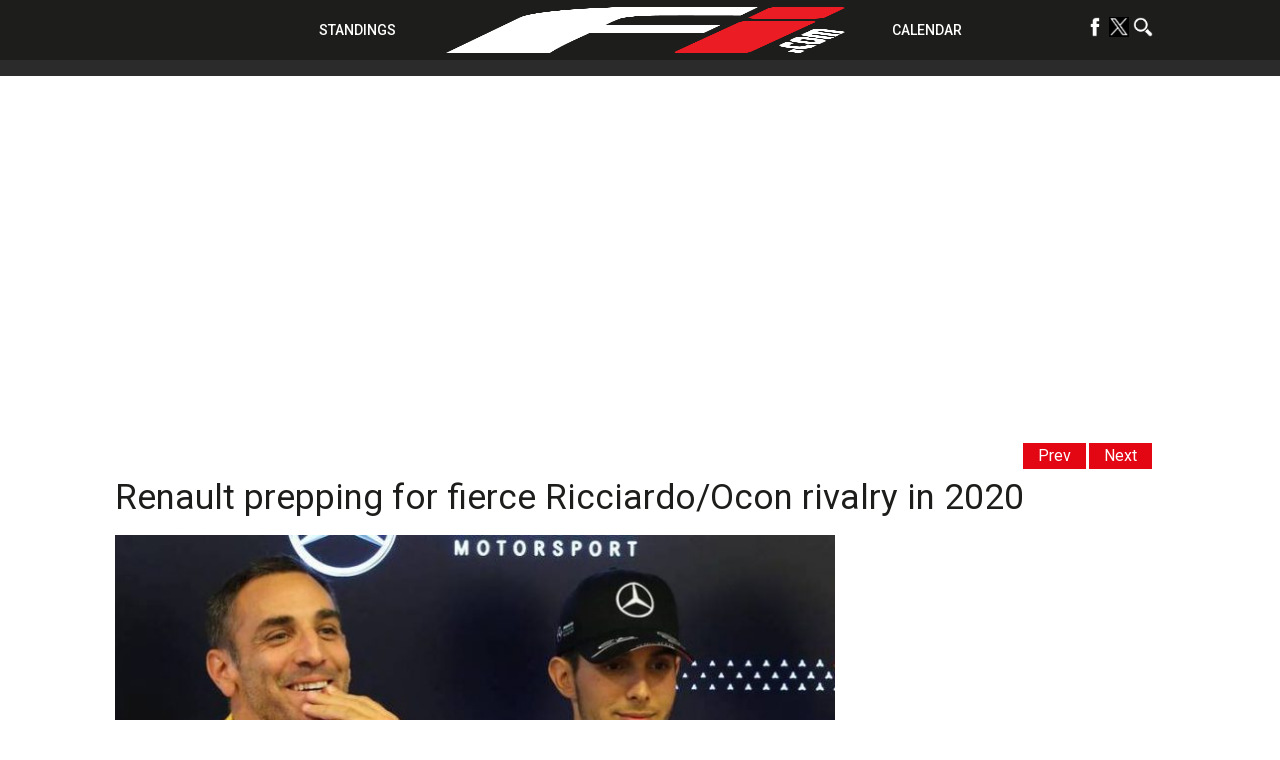

--- FILE ---
content_type: text/html; charset=UTF-8
request_url: https://f1i.com/news/357127-renault-prepping-for-fierce-ricciardo-ocon-rivalry-in-2020.html
body_size: 79194
content:
<!DOCTYPE html><html lang="en"><head><script data-no-optimize="1">var litespeed_docref=sessionStorage.getItem("litespeed_docref");litespeed_docref&&(Object.defineProperty(document,"referrer",{get:function(){return litespeed_docref}}),sessionStorage.removeItem("litespeed_docref"));</script> <title>Renault prepping for fierce Ricciardo/Ocon rivalry in 2020</title><meta charset="utf-8"><meta name="google-site-verification" content="yCa5ClfG3SJbi_K6zeQl_tHE6voZUfSMIfbTtdUuF18" /><meta name='B-verify' content='6bd3a6ebdd5578aced8d29ada6b63995147d45c9' /><meta name="viewport" content="width=device-width,initial-scale=1.0"><meta name="msvalidate.01" content="D7494E6276EFD8560757410AB05C906E" /><meta name="theme-color" content="#1d1d1b"><meta name="google-site-verification" content="-gtUN5LVPOo9sTBgMjx5o9qgm-9gxeMMoPX0iNmOI8w" /> <script type="litespeed/javascript">window.dataLayer=window.dataLayer||[];function gtag(){dataLayer.push(arguments)}
gtag('consent','default',{'analytics_storage':'granted','wait_for_update':500});gtag('consent','default',{'analytics_storage':'denied','region':['GB','BE','BG','CZ','DK','CY','LV','LT','LU','ES','FR','HR','IT','PL','PT','RO','SI','HU','MT','NL','AT','IS','LI','NO','SK','FI','SE','DE','EE','IE','EL'],'wait_for_update':500})</script>  <script type="litespeed/javascript">(function(w,d,s,l,i){w[l]=w[l]||[];w[l].push({'gtm.start':new Date().getTime(),event:'gtm.js'});var f=d.getElementsByTagName(s)[0],j=d.createElement(s),dl=l!='dataLayer'?'&l='+l:'';j.async=!0;j.src='https://www.googletagmanager.com/gtm.js?id='+i+dl;f.parentNode.insertBefore(j,f)})(window,document,'script','dataLayer','GTM-NK3VFPB')</script>  <script type="litespeed/javascript">!(function(o,_name){o[_name]=o[_name]||function $(){($.q=$.q||[]).push(arguments)},o[_name].v=o[_name].v||2;!(function(o,t,n,f,e,i){function c(f,e){(f=(function(t,n){try{if(n=(t=o.localStorage).getItem("_aQS01RURFNzIxODNCRDkxODFGQUMyOTBCOTMtNTA"))return JSON.parse(n).lgk||[];if((t.getItem("v4ac1eiZr0")||"").split(",")[4]>0)return[[_name+"-engaged","true"]]}catch(f){}})())&&typeof f.forEach===n&&(e=o[t].pubads())&&f.forEach((function(o){o&&o[0]&&e.setTargeting(o[0],o[1]||"")}))}(i=o[t]=o[t]||{}).cmd=i.cmd||[],typeof i.pubads===n?c():typeof i.cmd.unshift===n?i.cmd.unshift(c):i.cmd.push(c)})(window,"googletag","function");!(function(n,t){n.__admiral_getConsentForGTM=function(t){function a(n,a){t((function(n,t){const a=n&&n.purpose&&n.purpose.consents||{};return{adConsentGranted:t||!!a[1],adUserData:t||!!a[7],adPersonalization:t||!!a[3],analyticsConsentGranted:t||!!a[1],personalizationConsentGranted:t||!!a[5],functionalityConsentGranted:t||!1,securityConsentGranted:t||!0}})(n,!a))}n[_name]("after","cmp.loaded",(function(t){t&&t.tcData&&t.tcData.gdprApplies?(t.consentKnown&&a(t.tcData,!0),n[_name]("after","cmp.updated",(function(n){a(n.tcData,!0)}))):a({},!1)}))}})(window)})(window,decodeURI('%61d%6dir%61l'));!(function(t,c,i){i=t.createElement(c),t=t.getElementsByTagName(c)[0],i.async=1,i.src="https://pulsatingmeadow.com/scripts/a527f70b752a/a20e63a449df348f8f1dd1c16225d9.index.js",t.parentNode.insertBefore(i,t)})(document,"script");!(function(t,n,e,i,a){function c(){for(var t=[],e=0;e<arguments.length;e++)t.push(arguments[e]);if(!t.length)return a;"ping"===t[0]?t[2]({gdprAppliesGlobally:!!n.__cmpGdprAppliesGlobally,cmpLoaded:!1,cmpStatus:"stub"}):t.length>0&&a.push(t)}function f(t){if(t&&t.data&&t.source){var i,a=t.source,c="string"==typeof t.data&&t.data.indexOf("__tcfapiCall")>=0;(i=c?((function(t){try{return JSON.parse(t)}catch(n){}})(t.data)||{}).__tcfapiCall:(t.data||{}).__tcfapiCall)&&n[e](i.command,i.version,(function(t,n){var e={__tcfapiReturn:{returnValue:t,success:n,callId:i.callId}};a&&a.postMessage(c?JSON.stringify(e):e,"*")}),i.parameter)}}!(function o(){if(!n.frames[i]){var e=t.body;if(e){var a=t.createElement("iframe");a.style.display="none",a.name=i,e.appendChild(a)}else setTimeout(o,5)}})(),c.v=1,"function"!=typeof n[e]&&(n[e]=n[e]||c,n.addEventListener?n.addEventListener("message",f,!1):n.attachEvent&&n.attachEvent("onmessage",f))})(document,window,"__tcfapi","__tcfapiLocator",[]);!(function(e,t,n,r,a,i,s,c,u,o,p){function d(){for(var e=[],t=arguments.length,n=0;n<t;n++)e.push(arguments[n]);var r,a=e[1],i=typeof a===s,c=e[2],d={gppVersion:"1.1",cmpStatus:"stub",cmpDisplayStatus:"hidden",signalStatus:"not ready",supportedAPIs:["7:usnat"].reduce((function(e,t){return t&&e.push(t),e}),[]),cmpId:9,sectionList:[],applicableSections:[0],gppString:"",parsedSections:{}};function f(e){i&&a(e,!0)}switch(e[0]){case"ping":return f(d);case"queue":return u;case"events":return o;case"addEventListener":return i&&(r=++p,o.push({id:r,callback:a,parameter:c})),f({eventName:"listenerRegistered",listenerId:r,data:!0,pingData:d});case"removeEventListener":for(r=!1,n=0;n<o.length;n++)if(o[n].id===c){o.splice(n,1),r=!0;break}return f(r);case"hasSection":case"getSection":case"getField":return f(null);default:return void u.push(e)}}d.v=2,typeof t.__gpp!==s&&(t.__gpp=t.__gpp||d,t.addEventListener&&t.addEventListener("message",(function(e,n){var r="string"==typeof e.data;(n=r?((function(e){try{return JSON.parse(e)}catch(t){}})(e.data)||{}).__gppCall:(e.data||{}).__gppCall)&&t.__gpp(n.command,(function(t,a){var i={__gppReturn:{returnValue:t,success:a,callId:n.callId}};e.source.postMessage(r?JSON.stringify(i):i,"*")}),"parameter"in n?n.parameter:null,n.version||1)}),!1),(function f(){if(!t.frames[r]){var n=e.body;if(n){var a=e.createElement("iframe");a.style.display="none",a.name=r,n.appendChild(a)}else setTimeout(f,5)}})())})(document,window,0,"__gppLocator",0,0,"function",0,[],[],0)</script> <link rel="profile" href="https://gmpg.org/xfn/11"><link rel="apple-touch-icon" sizes="57x57" href="/wp-content/themes/f1i-en-2017/site/assets/img/apple-icon-57x57.png"><link rel="apple-touch-icon" sizes="60x60" href="/wp-content/themes/f1i-en-2017/site/assets/img/apple-icon-60x60.png"><link rel="apple-touch-icon" sizes="72x72" href="/wp-content/themes/f1i-en-2017/site/assets/img/apple-icon-72x72.png"><link rel="apple-touch-icon" sizes="76x76" href="/wp-content/themes/f1i-en-2017/site/assets/img/apple-icon-76x76.png"><link rel="apple-touch-icon" sizes="114x114" href="/wp-content/themes/f1i-en-2017/site/assets/img/apple-icon-114x114.png"><link rel="apple-touch-icon" sizes="120x120" href="/wp-content/themes/f1i-en-2017/site/assets/img/apple-icon-120x120.png"><link rel="apple-touch-icon" sizes="144x144" href="/wp-content/themes/f1i-en-2017/site/assets/img/apple-icon-144x144.png"><link rel="apple-touch-icon" sizes="152x152" href="/wp-content/themes/f1i-en-2017/site/assets/img/apple-icon-152x152.png"><link rel="apple-touch-icon" sizes="180x180" href="/wp-content/themes/f1i-en-2017/site/assets/img/apple-icon-180x180.png"><meta name="apple-mobile-web-app-capable" content="yes"><meta name="apple-mobile-web-app-status-bar-style" content="black"><meta name="apple-mobile-web-app-title" content="F1i.com"><link rel="apple-touch-startup-image" media="(device-width: 414px) and (device-height: 896px) and (-webkit-device-pixel-ratio: 3) and (orientation: portrait)" href="/wp-content/themes/f1i-en-2017/site/assets/img/apple-launch-1242x2688.png"><link rel="apple-touch-startup-image" media="(device-width: 414px) and (device-height: 896px) and (-webkit-device-pixel-ratio: 2) and (orientation: portrait)" href="/wp-content/themes/f1i-en-2017/site/assets/img/apple-launch-828x1792.png"><link rel="apple-touch-startup-image" media="(device-width: 375px) and (device-height: 812px) and (-webkit-device-pixel-ratio: 3) and (orientation: portrait)" href="/wp-content/themes/f1i-en-2017/site/assets/img/apple-launch-1125x2436.png"><link rel="apple-touch-startup-image" media="(device-width: 414px) and (device-height: 736px) and (-webkit-device-pixel-ratio: 3) and (orientation: portrait)" href="/wp-content/themes/f1i-en-2017/site/assets/img/apple-launch-1242x2208.png"><link rel="apple-touch-startup-image" media="(device-width: 375px) and (device-height: 667px) and (-webkit-device-pixel-ratio: 2) and (orientation: portrait)" href="/wp-content/themes/f1i-en-2017/site/assets/img/apple-launch-750x1334.png"><link rel="apple-touch-startup-image" media="(device-width: 1024px) and (device-height: 1366px) and (-webkit-device-pixel-ratio: 2) and (orientation: portrait)" href="/wp-content/themes/f1i-en-2017/site/assets/img/apple-launch-2048x2732.png"><link rel="apple-touch-startup-image" media="(device-width: 834px) and (device-height: 1194px) and (-webkit-device-pixel-ratio: 2) and (orientation: portrait)" href="/wp-content/themes/f1i-en-2017/site/assets/img/apple-launch-1668x2388.png"><link rel="apple-touch-startup-image" media="(device-width: 834px) and (device-height: 1112px) and (-webkit-device-pixel-ratio: 2) and (orientation: portrait)" href="/wp-content/themes/f1i-en-2017/site/assets/img/apple-launch-1668x2224.png"><link rel="apple-touch-startup-image" media="(device-width: 768px) and (device-height: 1024px) and (-webkit-device-pixel-ratio: 2) and (orientation: portrait)" href="/wp-content/themes/f1i-en-2017/site/assets/img/apple-launch-1536x2048.png"><link rel="shortcut icon" href="favicon.ico"><meta name="msapplication-TileColor" content="#000000"><meta name="msapplication-TileImage" content="/wp-content/themes/f1i-en-2017/site/assets/img/ms-icon-144x144.png"><meta name='robots' content='index, follow, max-image-preview:large, max-snippet:-1, max-video-preview:-1' /><meta name="follow.[base64]" content="spY6RuGMdeP9XKygKEhY"/><meta name="description" content="Cyril Abiteboul is bracing for a challenging 2020 when it comes to managing the relationship between Daniel Ricciardo and Esteban Ocon." /><link rel="canonical" href="https://f1i.com/news/357127-renault-prepping-for-fierce-ricciardo-ocon-rivalry-in-2020.html" /><meta property="og:locale" content="en_GB" /><meta property="og:type" content="article" /><meta property="og:title" content="Renault prepping for fierce Ricciardo/Ocon rivalry in 2020" /><meta property="og:description" content="Cyril Abiteboul is bracing for a challenging 2020 when it comes to managing the relationship between Daniel Ricciardo and Esteban Ocon." /><meta property="og:url" content="https://f1i.com/news/357127-renault-prepping-for-fierce-ricciardo-ocon-rivalry-in-2020.html" /><meta property="og:site_name" content="F1i.com" /><meta property="article:publisher" content="https://www.facebook.com/F1icom" /><meta property="article:published_time" content="2019-10-05T12:48:18+00:00" /><meta property="article:modified_time" content="2019-10-06T20:14:08+00:00" /><meta property="og:image" content="https://f1i.com/wp-content/uploads/2019/10/Ocon.jpg" /><meta property="og:image:width" content="822" /><meta property="og:image:height" content="548" /><meta property="og:image:type" content="image/jpeg" /><meta name="author" content="Phillip van Osten" /><meta name="twitter:card" content="summary_large_image" /><meta name="twitter:creator" content="@F1icom" /><meta name="twitter:site" content="@F1icom" /><meta name="twitter:label1" content="Written by" /><meta name="twitter:data1" content="Phillip van Osten" /><meta name="twitter:label2" content="Estimated reading time" /><meta name="twitter:data2" content="2 minutes" /> <script type="application/ld+json" class="yoast-schema-graph">{"@context":"https://schema.org","@graph":[{"@type":"Article","@id":"https://f1i.com/news/357127-renault-prepping-for-fierce-ricciardo-ocon-rivalry-in-2020.html#article","isPartOf":{"@id":"https://f1i.com/news/357127-renault-prepping-for-fierce-ricciardo-ocon-rivalry-in-2020.html"},"author":{"name":"Phillip van Osten","@id":"https://f1i.com/#/schema/person/49071c1e5570a61581f79569d1ed1c2c"},"headline":"Renault prepping for fierce Ricciardo/Ocon rivalry in 2020","datePublished":"2019-10-05T12:48:18+00:00","dateModified":"2019-10-06T20:14:08+00:00","mainEntityOfPage":{"@id":"https://f1i.com/news/357127-renault-prepping-for-fierce-ricciardo-ocon-rivalry-in-2020.html"},"wordCount":415,"commentCount":0,"publisher":{"@id":"https://f1i.com/#organization"},"image":{"@id":"https://f1i.com/news/357127-renault-prepping-for-fierce-ricciardo-ocon-rivalry-in-2020.html#primaryimage"},"thumbnailUrl":"https://f1i.com/wp-content/uploads/2019/10/Ocon.jpg","keywords":["Cyril Abiteboul","Daniel Ricciardo","Esteban Ocon"],"articleSection":["F1 News, Reports and Race Results","Renault"],"inLanguage":"en-GB","potentialAction":[{"@type":"CommentAction","name":"Comment","target":["https://f1i.com/news/357127-renault-prepping-for-fierce-ricciardo-ocon-rivalry-in-2020.html#respond"]}],"copyrightYear":"2019","copyrightHolder":{"@id":"https://f1i.com/#organization"}},{"@type":"WebPage","@id":"https://f1i.com/news/357127-renault-prepping-for-fierce-ricciardo-ocon-rivalry-in-2020.html","url":"https://f1i.com/news/357127-renault-prepping-for-fierce-ricciardo-ocon-rivalry-in-2020.html","name":"Renault prepping for fierce Ricciardo/Ocon rivalry in 2020","isPartOf":{"@id":"https://f1i.com/#website"},"primaryImageOfPage":{"@id":"https://f1i.com/news/357127-renault-prepping-for-fierce-ricciardo-ocon-rivalry-in-2020.html#primaryimage"},"image":{"@id":"https://f1i.com/news/357127-renault-prepping-for-fierce-ricciardo-ocon-rivalry-in-2020.html#primaryimage"},"thumbnailUrl":"https://f1i.com/wp-content/uploads/2019/10/Ocon.jpg","datePublished":"2019-10-05T12:48:18+00:00","dateModified":"2019-10-06T20:14:08+00:00","description":"Cyril Abiteboul is bracing for a challenging 2020 when it comes to managing the relationship between Daniel Ricciardo and Esteban Ocon.","breadcrumb":{"@id":"https://f1i.com/news/357127-renault-prepping-for-fierce-ricciardo-ocon-rivalry-in-2020.html#breadcrumb"},"inLanguage":"en-GB","potentialAction":[{"@type":"ReadAction","target":["https://f1i.com/news/357127-renault-prepping-for-fierce-ricciardo-ocon-rivalry-in-2020.html"]}]},{"@type":"ImageObject","inLanguage":"en-GB","@id":"https://f1i.com/news/357127-renault-prepping-for-fierce-ricciardo-ocon-rivalry-in-2020.html#primaryimage","url":"https://f1i.com/wp-content/uploads/2019/10/Ocon.jpg","contentUrl":"https://f1i.com/wp-content/uploads/2019/10/Ocon.jpg","width":822,"height":548},{"@type":"BreadcrumbList","@id":"https://f1i.com/news/357127-renault-prepping-for-fierce-ricciardo-ocon-rivalry-in-2020.html#breadcrumb","itemListElement":[{"@type":"ListItem","position":1,"name":"Home","item":"https://f1i.com/"},{"@type":"ListItem","position":2,"name":"Renault prepping for fierce Ricciardo/Ocon rivalry in 2020"}]},{"@type":"WebSite","@id":"https://f1i.com/#website","url":"https://f1i.com/","name":"F1i.com","description":"F1 News, F1 Live, F1 Results | 2021 Formula 1 news from F1i.com","publisher":{"@id":"https://f1i.com/#organization"},"potentialAction":[{"@type":"SearchAction","target":{"@type":"EntryPoint","urlTemplate":"https://f1i.com/?s={search_term_string}"},"query-input":{"@type":"PropertyValueSpecification","valueRequired":true,"valueName":"search_term_string"}}],"inLanguage":"en-GB"},{"@type":"Organization","@id":"https://f1i.com/#organization","name":"F1i.com","url":"https://f1i.com/","logo":{"@type":"ImageObject","inLanguage":"en-GB","@id":"https://f1i.com/#/schema/logo/image/","url":"https://f1i.com/wp-content/uploads/2018/12/Fi.COM-LOGO-2018-Black-Twitter.jpg","contentUrl":"https://f1i.com/wp-content/uploads/2018/12/Fi.COM-LOGO-2018-Black-Twitter.jpg","width":1600,"height":1600,"caption":"F1i.com"},"image":{"@id":"https://f1i.com/#/schema/logo/image/"},"sameAs":["https://www.facebook.com/F1icom","https://x.com/F1icom"]},{"@type":"Person","@id":"https://f1i.com/#/schema/person/49071c1e5570a61581f79569d1ed1c2c","name":"Phillip van Osten","description":"Motor racing was a backdrop from the outset in Phillip van Osten's life. Born in Southern California, Phillip grew up with the sights and sounds of fast cars thanks to his father, Dick van Osten, an editor and writer for Auto Speed and Sport and Motor Trend. Phillip's passion for racing grew even more when his family moved to Europe and he became acquainted with the extraordinary world of Grand Prix racing. He was an early contributor to the monthly French F1i Magazine, often providing a historic or business perspective on Formula 1's affairs. In 2012, he co-authored along with fellow journalist Pierre Van Vliet the English-language adaptation of a limited edition book devoted to the great Belgian driver Jacky Ickx. He also authored \"The American Legacy in Formula 1\", a book which recounts the trials and tribulations of American drivers in Grand Prix racing. Phillip is also a commentator for Belgian broadcaster Be.TV for the US Indycar series.","url":"https://f1i.com/author/phillip"}]}</script> <link rel="manifest" href="https://f1i.com/pwa-manifest.json"><link rel="apple-touch-screenshots-precomposed" sizes="512x512" href="https://f1i.com/wp-content/plugins/pwa-for-wp/images/logo-512x512.png"><link rel="apple-touch-icon-precomposed" sizes="192x192" href="https://f1i.com/wp-content/themes/f1i-en-2017/site/assets/img/android-icon-192x192.png"><link rel="amphtml" href="https://f1i.com/news/357127-renault-prepping-for-fierce-ricciardo-ocon-rivalry-in-2020.html/amp" /><meta name="generator" content="AMP for WP 1.0.92.1"/><link rel='dns-prefetch' href='//plausible.io' /><link rel='dns-prefetch' href='//s7.addthis.com' /><link rel='dns-prefetch' href='//www.googletagmanager.com' /><link rel='dns-prefetch' href='//fonts.googleapis.com' /><style id="litespeed-ccss">ul{box-sizing:border-box}.entry-content{counter-reset:footnotes}:root{--wp--preset--font-size--normal:16px;--wp--preset--font-size--huge:42px}.screen-reader-text{clip:rect(1px,1px,1px,1px);word-wrap:normal!important;border:0;-webkit-clip-path:inset(50%);clip-path:inset(50%);height:1px;margin:-1px;overflow:hidden;padding:0;position:absolute;width:1px}:where(figure){margin:0 0 1em}body{--wp--preset--color--black:#000;--wp--preset--color--cyan-bluish-gray:#abb8c3;--wp--preset--color--white:#fff;--wp--preset--color--pale-pink:#f78da7;--wp--preset--color--vivid-red:#cf2e2e;--wp--preset--color--luminous-vivid-orange:#ff6900;--wp--preset--color--luminous-vivid-amber:#fcb900;--wp--preset--color--light-green-cyan:#7bdcb5;--wp--preset--color--vivid-green-cyan:#00d084;--wp--preset--color--pale-cyan-blue:#8ed1fc;--wp--preset--color--vivid-cyan-blue:#0693e3;--wp--preset--color--vivid-purple:#9b51e0;--wp--preset--gradient--vivid-cyan-blue-to-vivid-purple:linear-gradient(135deg,rgba(6,147,227,1) 0%,#9b51e0 100%);--wp--preset--gradient--light-green-cyan-to-vivid-green-cyan:linear-gradient(135deg,#7adcb4 0%,#00d082 100%);--wp--preset--gradient--luminous-vivid-amber-to-luminous-vivid-orange:linear-gradient(135deg,rgba(252,185,0,1) 0%,rgba(255,105,0,1) 100%);--wp--preset--gradient--luminous-vivid-orange-to-vivid-red:linear-gradient(135deg,rgba(255,105,0,1) 0%,#cf2e2e 100%);--wp--preset--gradient--very-light-gray-to-cyan-bluish-gray:linear-gradient(135deg,#eee 0%,#a9b8c3 100%);--wp--preset--gradient--cool-to-warm-spectrum:linear-gradient(135deg,#4aeadc 0%,#9778d1 20%,#cf2aba 40%,#ee2c82 60%,#fb6962 80%,#fef84c 100%);--wp--preset--gradient--blush-light-purple:linear-gradient(135deg,#ffceec 0%,#9896f0 100%);--wp--preset--gradient--blush-bordeaux:linear-gradient(135deg,#fecda5 0%,#fe2d2d 50%,#6b003e 100%);--wp--preset--gradient--luminous-dusk:linear-gradient(135deg,#ffcb70 0%,#c751c0 50%,#4158d0 100%);--wp--preset--gradient--pale-ocean:linear-gradient(135deg,#fff5cb 0%,#b6e3d4 50%,#33a7b5 100%);--wp--preset--gradient--electric-grass:linear-gradient(135deg,#caf880 0%,#71ce7e 100%);--wp--preset--gradient--midnight:linear-gradient(135deg,#020381 0%,#2874fc 100%);--wp--preset--font-size--small:13px;--wp--preset--font-size--medium:20px;--wp--preset--font-size--large:36px;--wp--preset--font-size--x-large:42px;--wp--preset--spacing--20:.44rem;--wp--preset--spacing--30:.67rem;--wp--preset--spacing--40:1rem;--wp--preset--spacing--50:1.5rem;--wp--preset--spacing--60:2.25rem;--wp--preset--spacing--70:3.38rem;--wp--preset--spacing--80:5.06rem;--wp--preset--shadow--natural:6px 6px 9px rgba(0,0,0,.2);--wp--preset--shadow--deep:12px 12px 50px rgba(0,0,0,.4);--wp--preset--shadow--sharp:6px 6px 0px rgba(0,0,0,.2);--wp--preset--shadow--outlined:6px 6px 0px -3px rgba(255,255,255,1),6px 6px rgba(0,0,0,1);--wp--preset--shadow--crisp:6px 6px 0px rgba(0,0,0,1)}body{margin:0;padding:0}a,article,aside,body,div,figure,form,h1,h3,header,html,img,ins,li,nav,p,span,ul{margin:0;padding:0;border:0;font-size:100%;font:inherit;vertical-align:baseline}article,aside,figure,header,nav{display:block}body{line-height:1}ul{list-style:none}.over-billboard{text-align:center}.single .over-billboard{margin-top:120px!important}@media screen and (min-width:769px){.over-billboard .affiche{text-align:center;min-width:auto;height:auto;margin:5px auto;display:inline-block}}.affiche,.over-halfpage{margin:0 auto;height:auto!important;width:auto!important;text-align:center}@media screen and (min-width:769px){.over-halfpage .affiche{min-width:300px;min-height:250px;margin:5px auto;display:inline-block}}@media screen and (min-width:769px){.no_desktop{display:none!important}}*{box-sizing:border-box}img{max-width:100%;height:auto;display:block}.container{display:block;width:100%;max-width:100%;box-sizing:border-box;margin:0 auto;position:relative}@media screen and (min-width:769px){.container{max-width:1050px}}html{font-family:Roboto,sans-serif;color:#1d1d1b;z-index:4}html,html body{width:100%;height:100%}html body{position:relative;margin-top:40px}@media screen and (min-width:769px){html body{margin-top:60px}}html a{font-family:Roboto,sans-serif;color:#e30613;font-size:16px;text-decoration:none}html header{position:relative;max-width:100%;box-sizing:border-box}html header.entry-site{position:fixed;top:0;left:0;z-index:2;height:40px}@media screen and (min-width:769px){html header.entry-site{height:60px}}html header #site-navigation{background:#1d1d1b;text-align:center;position:fixed;z-index:5;width:100%}html header #site-navigation>div{display:inline-block;vertical-align:middle}html header #site-navigation>div ul li{padding:5px;display:inline-block}html header #site-navigation2{margin-top:55px;background:#2c2b2b;text-align:center;position:fixed;z-index:5;width:100%}html header #site-navigation2>div{display:inline-block;vertical-align:middle}html header #site-navigation2>div ul li{padding:5px;display:inline-block}@media only screen and (max-width:981px){#quadmenu.quadmenu-default_theme{margin-top:-70px}html header #site-navigation>div{display:none;vertical-align:middle}}@media screen and (min-width:769px){html header #site-navigation>div ul li{padding:2px}html header #site-navigation2>div ul li{padding:2px}}html header #site-navigation>div ul li a{font-weight:500;font-family:Roboto,sans-serif;text-transform:uppercase;color:#fff;font-size:12px}html header #site-navigation2>div ul li a{font-weight:500;font-family:Roboto,sans-serif;text-transform:uppercase;color:#fff;font-size:12px}html header #site-navigation>div ul li a img{width:20px;height:20px}html header #site-navigation2>div ul li a img{width:20px;height:20px}@media screen and (min-width:1050px){html header #site-navigation>div ul li a{font-size:14px}html header #site-navigation2>div ul li a{font-size:14px}}html header #site-navigation .menu-menu-left-container{display:none}@media screen and (min-width:769px){html header #site-navigation .menu-menu-left-container{display:inline-block;vertical-align:middle}}html header #site-navigation .logo-svg{vertical-align:middle;height:40px;display:inline-block;padding:0 10px}@media screen and (min-width:769px){html header #site-navigation .logo-svg{height:60px}}html header #site-navigation .menu-menu-right-container{display:none}@media screen and (min-width:769px){html header #site-navigation .menu-menu-right-container{display:inline-block;vertical-align:middle}}html header #site-navigation .burger{display:block;width:30px;height:30px;position:absolute;top:5px;right:5px;z-index:10}@media screen and (min-width:769px){html header #site-navigation .burger{display:none}}html header #site-navigation .burger span{display:block;width:100%;height:2px;background:#fff;top:14px;position:relative}html header #site-navigation .burger span:after,html header #site-navigation .burger span:before{content:"";display:block;width:100%;height:2px;background:#fff;position:relative}html header #site-navigation .burger span:before{top:-10px}html header #site-navigation .burger span:after{top:8px}html .menu-mobile-wrapper{display:none;position:fixed;width:100%;height:calc(100% - 40px);top:40px;left:0;background:#1d1d1b;z-index:0;text-align:center;overflow:hidden;padding:20px}@media screen and (min-width:769px){html .menu-mobile-wrapper{display:none;height:60px}}html .menu-mobile-wrapper .menu-menu-mobile-container ul li{display:block;text-align:center;padding:5px 0}html .menu-mobile-wrapper .menu-menu-mobile-container ul li a{font-family:Roboto,sans-serif;text-transform:uppercase;color:#fff;font-size:18px;line-height:24px}html .menu-mobile-wrapper .menu-menu-social-container{position:relative;vertical-align:middle;text-decoration:none!important;color:#fff!important;font-weight:500;display:inline-block;width:100%;right:auto;text-align:center}@media screen and (min-width:769px){html .menu-mobile-wrapper .menu-menu-social-container{display:none}}html .menu-mobile-wrapper .menu-menu-social-container #menu-menu-social-1 li{padding:0 5px;display:inline-block}html .menu-mobile-wrapper .menu-menu-social-container #menu-menu-social-1 li.icon-search{display:block;padding-top:10px}html .menu-mobile-wrapper .menu-menu-social-container #menu-menu-social-1 li.icon-close{display:none!important}html .menu-mobile-wrapper .menu-menu-social-container #menu-menu-social-1 li a img{width:28px;height:28px}html .language-selection{position:absolute;left:10px;top:10px;vertical-align:middle;text-decoration:none!important;color:#fff!important;font-weight:500}@media screen and (min-width:769px){html .language-selection{top:20px}html .language-selection:after{font-family:Roboto,sans-serif;position:relative;top:-3px;content:"FR";margin-left:10px;color:#fff}}html .language-selection img{display:inline-block;width:auto;height:20px}html .menu-menu-social-container{position:absolute;right:10px;top:10px;vertical-align:middle;text-decoration:none!important;color:#fff!important;font-weight:500;display:none}@media screen and (min-width:769px){html .menu-menu-social-container{top:15px;display:block}}html .menu-menu-social-container .nav-menu-social li.icon-search{display:inline-block!important;padding-top:10px}html .menu-menu-social-container .nav-menu-social li.icon-close{display:none!important;padding-top:10px}html main{width:100%;position:relative;top:0;left:0;z-index:1;background:#fff;padding-top:1px}@media screen and (min-width:769px){html main{padding-top:0}}html main .container{font-size:0;padding:60px 10px 0 0;display:block}html main .container #content-area{width:100%;display:inline-block;position:relative;background:#fff}@media screen and (max-width:769px){html main .container #content-area{width:100%;display:inline-block;position:relative;background:#fff;padding-left:10px}}html main .container #content-area .arrows{position:relative;margin-bottom:10px;text-align:right;right:1px;top:-20px}@media screen and (max-width:769px){html main .container #content-area .arrows{position:relative;margin-bottom:10px;text-align:right;right:1px;top:0}}@media screen and (min-width:769px){html main .container #content-area .arrows{margin-bottom:0;position:absolute;font-size:14px;display:inline-block}}html main .container #content-area .arrows .arrow--next,html main .container #content-area .arrows .arrow--prev{margin-top:2.5px;margin-right:2.5px;background:#e30613;padding:5px 15px;display:inline-block}html main .container #content-area .arrows .arrow--next a,html main .container #content-area .arrows .arrow--prev a{color:#fff}@media screen and (min-width:1200px){html main .container #content-area .arrows{font-size:16px}}html main .container #content-area article .entry-header{height:auto;background:0 0}html main .container #content-area article .entry-header .entry-title{font-family:Roboto,sans-serif;font-size:18px;font-weight:600}@media screen and (min-width:769px){html main .container #content-area article .entry-header .entry-title{width:100%;font-size:30px;font-weight:400;margin-bottom:20px;margin-top:20px}}@media screen and (min-width:1200px){html main .container #content-area article .entry-header .entry-title{width:100%;font-size:35px}}html main .container #content-area #main-content{background:#fff;width:100%;font-size:16px;padding-bottom:10px}@media screen and (min-width:769px){html main .container #content-area #main-content{display:inline-block;width:calc(100% - 300px);vertical-align:top;box-sizing:border-box;padding-right:20px;padding-top:0}}html main .container #content-area #main-content .entry-content{text-align:justify;vertical-align:top;font-size:16px;line-height:22px}html main .container #content-area #main-content .entry-content figure{width:100%;height:auto;position:relative;margin-bottom:5px}@media screen and (min-width:769px){html main .container #content-area #main-content .entry-content figure{margin-bottom:20px}}html main .container #content-area #main-content .entry-content figure.alignright{float:none;margin:0;margin-bottom:5px}@media screen and (min-width:769px){html main .container #content-area #main-content .entry-content figure.alignright{margin-bottom:20px}}html main .container #content-area #main-content .entry-content figure img{width:100%;height:auto;display:block}html main .container #content-area #main-content .entry-content figure .addthis_toolbox{position:absolute;bottom:-50px;right:0;z-index:6}@media screen and (min-width:769px){html main .container #content-area #main-content .entry-content figure .addthis_toolbox{position:absolute!important;width:35px;height:140px;left:0;top:0;bottom:none;right:none}html main .container #content-area #main-content .entry-content figure .addthis_toolbox a{display:block;float:none;margin:0!important;height:32px!important}}@media screen and (min-width:1100px){html main .container #content-area #main-content .entry-content figure .addthis_toolbox{left:-50px}}html main .container #content-area #main-content .entry-content .wp-caption{max-width:100%;margin:0 0 15px}html main .container #content-area #main-content .entry-content .wp-caption:first-of-type{margin-top:0}html main .container #content-area #main-content .entry-content img{border:0;max-width:100%;vertical-align:middle;display:inline-block;width:100%}@media screen and (min-width:769px){html main .container #content-area #main-content .entry-content img{width:auto}}html main .container #content-area #main-content .entry-content .alignright{float:right;margin-left:20px}html main .container #content-area #main-content .entry-content a{font-size:14px}@media screen and (min-width:769px){html main .container #content-area #main-content .entry-content a{font-size:16px}}html main .container #content-area #main-content .entry-content div{position:relative}html main .container #content-area .main-sidebar{display:none}@media screen and (min-width:769px){html main .container #content-area .main-sidebar{text-align:center;vertical-align:top;font-size:16px;display:inline-block;width:300px;box-sizing:border-box;background:#fff}}html .search-form{max-width:100%;margin:0 auto;-webkit-transform:translate(-50%);transform:translate(-50%);display:none;width:100%;height:100%;position:fixed;background:hsla(0,0%,100%,.9);top:40px;left:50%;z-index:0;text-align:center;opacity:0;padding-top:20px;font-size:20px}@media screen and (min-width:769px){html .search-form{font-size:30px;max-width:100%}}@media screen and (min-width:769px){html .search-form,html .search-form div{top:60px}}html .search-form div .search-field{display:block;background:0 0;font-size:20px;width:100%;height:50px;color:#000;opacity:1;text-align:center;outline:none;border:none}@media screen and (min-width:769px){html .search-form div .search-field{font-size:30px;max-width:1050px;margin:0 auto}}html .search-form div .search-submit{display:block;background:#1d1d1b;width:calc(100% - 20px);color:#fff;font-size:20px;padding:10px;vertical-align:middle;border:none;margin:10px;box-sizing:border-box}@media screen and (min-width:769px){html .search-form div .search-submit{display:none}}#quadmenu.quadmenu-default_theme .quadmenu-navbar-nav>li:not(.quadmenu-item-type-button)>a>.quadmenu-item-content>.quadmenu-icon{color:#00acee!important;font-size:25px}#quadmenu .quadmenu-navbar-nav li.quadmenu-item.quadmenu-has-icon>a>.quadmenu-item-content>.quadmenu-icon{padding-right:10px!important}.owl-carousel{position:relative}.owl-carousel{display:none;width:100%;z-index:1}#quadmenu .owl-carousel,#quadmenu .quadmenu-container,#quadmenu .quadmenu-navbar-nav,#quadmenu .quadmenu-dropdown-toggle,#quadmenu .quadmenu-dropdown-menu,#quadmenu .quadmenu-dropdown-submenu,#quadmenu ul,#quadmenu ul li,#quadmenu ul li ul,#quadmenu ul li a{margin:0;padding:0;left:auto;right:auto;top:auto;bottom:auto;text-indent:0;clip:auto;position:static;background:0;text-transform:none;overflow:visible;-webkit-box-shadow:none;-moz-box-shadow:none;-o-box-shadow:none;box-shadow:none;-webkit-box-sizing:border-box;-moz-box-sizing:border-box;-ms-box-sizing:border-box;-o-box-sizing:border-box;box-sizing:border-box;vertical-align:top;border:0;border-radius:0;text-align:left;float:none;height:auto;width:auto;transform:unset;animation:unset;opacity:unset;visibility:visible}#quadmenu a{background-color:transparent}#quadmenu img{border:0}#quadmenu button,#quadmenu input{color:inherit;font:inherit;margin:0}#quadmenu button{overflow:visible}#quadmenu button{text-transform:none}#quadmenu button{-webkit-appearance:button}#quadmenu button::-moz-focus-inner,#quadmenu input::-moz-focus-inner{border:0;padding:0}#quadmenu input{line-height:normal}#quadmenu *{-webkit-box-sizing:border-box;-moz-box-sizing:border-box;box-sizing:border-box;animation:none}#quadmenu *:before,#quadmenu *:after{-webkit-box-sizing:border-box;-moz-box-sizing:border-box;box-sizing:border-box}#quadmenu input{font-family:inherit;font-size:inherit;line-height:inherit}#quadmenu a{text-decoration:none}#quadmenu button::-moz-focus-inner{border:0;outline:0}#quadmenu .quadmenu-navbar-toggle{position:relative}#quadmenu .quadmenu-navbar-toggle{background:0 0;padding:0;border:0;box-shadow:none;display:block;outline:0}#quadmenu .quadmenu-navbar-toggle .icon-bar-container{display:block;height:32px;width:32px;position:relative}#quadmenu .quadmenu-navbar-toggle.collapsed .icon-bar-container:before{-webkit-transform:translate3d(0,0,0);color:#fff;content:'';display:block;font-size:14px;line-height:32px;opacity:0;text-align:center;width:100px}#quadmenu .quadmenu-navbar-toggle.collapsed .icon-bar-container .icon-bar-top{top:5px}#quadmenu .quadmenu-navbar-toggle.collapsed .icon-bar-container .icon-bar-middle{margin-top:-2px;top:50%}#quadmenu .quadmenu-navbar-toggle.collapsed .icon-bar-container .icon-bar-bottom{bottom:5px}#quadmenu .quadmenu-navbar-toggle .icon-bar-top,#quadmenu .quadmenu-navbar-toggle .icon-bar-middle,#quadmenu .quadmenu-navbar-toggle .icon-bar-bottom{height:4px;border-radius:1px;left:0;position:absolute;display:block;width:100%}#quadmenu{z-index:9999;position:relative;margin:0 auto;border-radius:0;border:0;clear:both}#quadmenu .quadmenu-navbar-header,#quadmenu .quadmenu-navbar-nav{display:none}#quadmenu.quadmenu-align-right .quadmenu-navbar-header .quadmenu-navbar-brand{float:left}#quadmenu.quadmenu-align-right .quadmenu-navbar-header .quadmenu-navbar-toggle{float:right}#quadmenu:before,#quadmenu .quadmenu-container:before,#quadmenu .quadmenu-navbar-header:before,#quadmenu:after,#quadmenu .quadmenu-container:after,#quadmenu .quadmenu-navbar-header:after{content:" ";display:table}#quadmenu:after,#quadmenu .quadmenu-container:after,#quadmenu .quadmenu-navbar-header:after{clear:both}#quadmenu .quadmenu-container{width:100%;max-width:100%;margin-right:auto;margin-left:auto;position:relative;overflow:visible}#quadmenu .quadmenu-navbar-toggle{margin-top:14px;margin-bottom:14px}#quadmenu .quadmenu-navbar-brand{display:block;text-align:center;float:none;padding:30px;font-size:18px}#quadmenu .quadmenu-navbar-brand.img{width:auto;font-size:0}#quadmenu .quadmenu-navbar-brand>img{max-height:100%;width:auto;display:inline-block;vertical-align:middle;height:60%}#quadmenu .quadmenu-navbar-header .quadmenu-navbar-brand{height:60px;line-height:60px}#quadmenu .quadmenu-navbar-header .quadmenu-navbar-brand>img{display:inline-block;vertical-align:middle}#quadmenu .quadmenu-navbar-nav{padding:0;margin:0;float:none;border-radius:0;list-style:none}#quadmenu .quadmenu-navbar-nav>li{display:block;overflow:hidden}#quadmenu .quadmenu-navbar-nav li{text-align:initial}#quadmenu .quadmenu-navbar-nav li.quadmenu-item{display:block;vertical-align:top;list-style:none}#quadmenu .quadmenu-navbar-nav li.quadmenu-item>a{position:relative;direction:initial;height:100%;width:100%;flex-direction:column;display:flex;justify-content:center}#quadmenu .quadmenu-navbar-nav li.quadmenu-item>a>.quadmenu-item-content{position:relative;display:inline-table;vertical-align:middle;width:100%}#quadmenu .quadmenu-navbar-nav li.quadmenu-item>a>.quadmenu-item-content>.quadmenu-icon{display:table-cell}#quadmenu .quadmenu-navbar-nav li.quadmenu-item>a>.quadmenu-item-content>.quadmenu-text{display:inline-block}#quadmenu .quadmenu-navbar-nav li.quadmenu-item.quadmenu-has-icon>a>.quadmenu-item-content>.quadmenu-icon{padding-right:1em}#quadmenu .quadmenu-navbar-nav li.quadmenu-item>a,#quadmenu .quadmenu-navbar-nav li.quadmenu-item>form{line-height:1;line-height:initial}#quadmenu .quadmenu-navbar-nav li.quadmenu-item .quadmenu-item-content{padding:15px}#quadmenu .quadmenu-navbar-nav li.quadmenu-item .quadmenu-icon{display:inline-block;font-size:inherit;width:1em;height:inherit;line-height:inherit}#quadmenu .quadmenu-navbar-nav li.quadmenu-item>a>.quadmenu-item-content>.quadmenu-subtitle{display:block;font-size:.8em;text-transform:none;overflow:hidden}#quadmenu .quadmenu-navbar-nav li.quadmenu-item>a>.quadmenu-item-content>.quadmenu-badge>.quadmenu-badge-bubble{position:relative;display:inline-block;text-transform:initial;font-weight:400;line-height:2.3em;padding:0 1em;text-align:center;white-space:nowrap;border-radius:1px;font-size:.6em;font-family:sans-serif;font-weight:700;top:-.3em;margin-left:2em;margin-right:2em;z-index:1}#quadmenu .quadmenu-navbar-nav li.quadmenu-item>a>.quadmenu-item-content>.quadmenu-caret{z-index:10009;position:absolute;overflow:hidden;text-align:center;font-size:12px;top:50%;right:0;height:30px;width:30px;margin:-15px 0 0}#quadmenu .quadmenu-navbar-nav li.quadmenu-item>a>.quadmenu-item-content>.quadmenu-caret,#quadmenu .quadmenu-navbar-nav li.quadmenu-item>a>.quadmenu-item-content>.quadmenu-caret:before{line-height:1}#quadmenu .quadmenu-navbar-nav li.quadmenu-item>a>.quadmenu-item-content>.quadmenu-caret:before{font-family:'quadmenu'!important;font-style:normal;font-weight:400;font-variant:normal;text-transform:none;-webkit-font-smoothing:antialiased;-moz-osx-font-smoothing:grayscale;content:'\e900';display:block;position:relative;top:50%;margin:-6px 0 0}#quadmenu .quadmenu-navbar-nav li.quadmenu-item input{padding:15px;border-width:0;border-color:transparent;border-style:solid}#quadmenu .quadmenu-navbar-nav li.quadmenu-item input{height:100%;width:100%}#quadmenu .quadmenu-navbar-nav li.quadmenu-item input{box-shadow:none;background-color:rgba(206,206,206,.12)}#quadmenu .quadmenu-navbar-nav li.quadmenu-item-type-button{padding:15px}#quadmenu .quadmenu-navbar-nav li.quadmenu-item-type-button>a{text-align:center}#quadmenu .quadmenu-navbar-nav li.quadmenu-item-type-button>a>.quadmenu-item-content>.quadmenu-icon{display:inline-block;margin-right:.5em;padding-right:0}#quadmenu .quadmenu-navbar-nav .quadmenu-dropdown-menu{direction:initial;min-width:100%;list-style:none;padding:0;margin:0;border-radius:0;background-clip:padding-box}#quadmenu .quadmenu-navbar-nav .quadmenu-dropdown-menu ul{width:100%;display:block}#quadmenu .quadmenu-navbar-nav .quadmenu-dropdown-menu li.quadmenu-item:not(.quadmenu-item-type-column){position:relative}#quadmenu .quadmenu-navbar-nav .quadmenu-dropdown-menu,#quadmenu .quadmenu-navbar-nav .quadmenu-dropdown-submenu{box-sizing:border-box}#quadmenu .quadmenu-navbar-nav li.quadmenu-item>.quadmenu-dropdown-menu{z-index:10009;display:none}#quadmenu .quadmenu-navbar-nav>li.quadmenu-item-type-mega,#quadmenu .quadmenu-navbar-nav>li.quadmenu-item-type-tabs{position:static}#quadmenu .quadmenu-navbar-nav>li.quadmenu-item-type-mega>.quadmenu-dropdown-menu,#quadmenu .quadmenu-navbar-nav>li.quadmenu-item-type-tabs>.quadmenu-dropdown-menu{top:100%;bottom:auto;left:auto;right:auto;background-size:contain;background-position:right bottom;background-repeat:no-repeat}#quadmenu .quadmenu-navbar-nav li.quadmenu-item .owl-carousel{overflow:hidden;padding-bottom:30px}#quadmenu .quadmenu-navbar-nav li.quadmenu-item.quadmenu-has-navigation>a{border-style:solid;border-width:0 0 1px}#quadmenu .quadmenu-navbar-nav>li.quadmenu-item-type-search>form{position:relative}#quadmenu .quadmenu-navbar-nav>li.quadmenu-item-type-search>form>.quadmenu-item-content{position:relative;display:block}#quadmenu .quadmenu-navbar-nav>li.quadmenu-item-type-search>form>.quadmenu-item-content>input{border-radius:0;margin:0}#quadmenu .quadmenu-navbar-nav>li.quadmenu-item-type-tabs>.quadmenu-dropdown-menu li.quadmenu-item-type-tab{overflow:hidden}#quadmenu .quadmenu-navbar-nav>li.quadmenu-item-type-tabs>.quadmenu-dropdown-menu>ul{overflow:hidden;list-style:none}#quadmenu .quadmenu-navbar-nav>li.quadmenu-item-type-tabs>.quadmenu-dropdown-menu>ul>li{list-style:none}#quadmenu .quadmenu-navbar-nav li.quadmenu-item-type-post_type>a>.quadmenu-item-content{white-space:normal;overflow:hidden}#quadmenu .quadmenu-navbar-nav li.quadmenu-item-type-post_type>a>.quadmenu-item-content>.quadmenu-text{display:inline}#quadmenu .quadmenu-navbar-nav li.quadmenu-item-type-post_type.quadmenu-has-image-large>a>.quadmenu-item-content>img{margin:0 0 10px;float:none;width:100%;height:auto}#quadmenu .quadmenu-navbar-nav>li.quadmenu-item-type-post_type>a>.quadmenu-item-content{overflow:visible}#quadmenu .quadmenu-navbar-nav>li.quadmenu-item-type-post_type>a>.quadmenu-item-content>.quadmenu-text{display:inline-block}#quadmenu:not(.quadmenu-is-horizontal){clear:both}#quadmenu:not(.quadmenu-is-horizontal).quadmenu-mobile-shadow-show{box-shadow:0 2px 5px rgba(0,0,0,.15)}#quadmenu:not(.quadmenu-is-horizontal) .quadmenu-navbar-nav li.quadmenu-item>a>.quadmenu-item-content>.quadmenu-caret{top:0;bottom:-1px;right:0;left:auto;height:auto;width:auto;padding:0 15px;margin:0}#quadmenu:not(.quadmenu-is-horizontal) .quadmenu-navbar-nav li.quadmenu-item>a>.quadmenu-item-content>.quadmenu-caret:before{width:12px;height:12px}#quadmenu:not(.quadmenu-is-horizontal) .quadmenu-navbar-nav li.quadmenu-item>.quadmenu-dropdown-menu{max-height:0;float:none}#quadmenu .navbar-offcanvas{position:fixed;z-index:10009;overflow-y:auto;overflow-x:hidden;border-radius:0;display:block;visibility:visible;top:0;bottom:0;height:auto!important}#quadmenu:not(.quadmenu-is-horizontal).quadmenu-offcanvas-left .quadmenu-navbar-header .quadmenu-navbar-toggle{float:left}#quadmenu:not(.quadmenu-is-horizontal).quadmenu-offcanvas-left .quadmenu-navbar-header .quadmenu-navbar-brand{float:right}#quadmenu:not(.quadmenu-is-horizontal).quadmenu-offcanvas-left .navbar-offcanvas{transform:translateX(-100%);left:0;right:auto}@keyframes quadmenu_swing{20%{-webkit-transform:rotate3d(0,0,1,15deg);transform:rotate3d(0,0,1,15deg)}40%{-webkit-transform:rotate3d(0,0,1,-10deg);transform:rotate3d(0,0,1,-10deg)}60%{-webkit-transform:rotate3d(0,0,1,5deg);transform:rotate3d(0,0,1,5deg)}80%{-webkit-transform:rotate3d(0,0,1,-5deg);transform:rotate3d(0,0,1,-5deg)}to{-webkit-transform:rotate3d(0,0,1,0deg);transform:rotate3d(0,0,1,0deg)}}#quadmenu .quadmenu_swing{animation:quadmenu_swing .4s cubic-bezier(.18,.74,.72,1);transform-origin:bottom center}#quadmenu .quadmenu_swing.hover{animation-name:none}#quadmenu .quadmenu_swing.t_1000{animation-duration:1s}#quadmenu .quadmenu-navbar-toggle{margin-left:15px;margin-right:15px}#quadmenu .quadmenu-navbar-header .quadmenu-navbar-brand{padding:0 15px}#quadmenu .quadmenu-navbar-nav .quadmenu-row{display:-webkit-box!important;display:-webkit-flex!important;display:-ms-flexbox!important;display:flex!important;-webkit-flex-wrap:wrap!important;-ms-flex-wrap:wrap!important;flex-wrap:wrap!important}#quadmenu .quadmenu-navbar-nav .col-12,#quadmenu .quadmenu-navbar-nav .col-sm-2,#quadmenu .quadmenu-navbar-nav .col-sm-3,#quadmenu .quadmenu-navbar-nav .col-sm-6,#quadmenu .quadmenu-navbar-nav .col-sm-8,#quadmenu .quadmenu-navbar-nav .col-sm-10,#quadmenu .quadmenu-navbar-nav .col-sm-12,#quadmenu .quadmenu-navbar-nav .col-lg-12{position:relative;width:100%;min-height:1px}#quadmenu .quadmenu-navbar-nav .col-12{-webkit-box-flex:0;-webkit-flex:0 0 100%;-ms-flex:0 0 100%;flex:0 0 100%;max-width:100%}@media (min-width:576px){#quadmenu .quadmenu-navbar-nav .col-sm-2{-webkit-box-flex:0;-webkit-flex:0 0 16.666667%;-ms-flex:0 0 16.666667%;flex:0 0 16.666667%;max-width:16.666667%}#quadmenu .quadmenu-navbar-nav .col-sm-3{-webkit-box-flex:0;-webkit-flex:0 0 25%;-ms-flex:0 0 25%;flex:0 0 25%;max-width:25%}#quadmenu .quadmenu-navbar-nav .col-sm-6{-webkit-box-flex:0;-webkit-flex:0 0 50%;-ms-flex:0 0 50%;flex:0 0 50%;max-width:50%}#quadmenu .quadmenu-navbar-nav .col-sm-8{-webkit-box-flex:0;-webkit-flex:0 0 66.666667%;-ms-flex:0 0 66.666667%;flex:0 0 66.666667%;max-width:66.666667%}#quadmenu .quadmenu-navbar-nav .col-sm-10{-webkit-box-flex:0;-webkit-flex:0 0 83.333333%;-ms-flex:0 0 83.333333%;flex:0 0 83.333333%;max-width:83.333333%}#quadmenu .quadmenu-navbar-nav .col-sm-12{-webkit-box-flex:0;-webkit-flex:0 0 100%;-ms-flex:0 0 100%;flex:0 0 100%;max-width:100%}}@media (min-width:992px){#quadmenu .quadmenu-navbar-nav .col-lg-12{-webkit-box-flex:0;-webkit-flex:0 0 100%;-ms-flex:0 0 100%;flex:0 0 100%;max-width:100%}}@media (max-width:768px){#quadmenu .quadmenu-navbar-nav .hidden-xs{display:none!important}}@media (min-width:768px) and (max-width:991px){#quadmenu .quadmenu-navbar-nav .hidden-sm{display:none!important}}@media (min-width:992px) and (max-width:1199px){#quadmenu .quadmenu-navbar-nav .hidden-md{display:none!important}}@media (min-width:1200px){#quadmenu .quadmenu-navbar-nav .hidden-lg{display:none!important}}#quadmenu.quadmenu-default_theme{background-color:#2c2b2b;color:#aaa;font-family:Roboto;font-weight:0;font-size:12px;font-style:0;letter-spacing:inherit}#quadmenu.quadmenu-default_theme .quadmenu-navbar-nav>li.quadmenu-item>a,#quadmenu.quadmenu-default_theme .quadmenu-navbar-nav>li.quadmenu-item>form{font-family:Roboto;font-size:12px;font-weight:0;font-style:0;letter-spacing:inherit}#quadmenu.quadmenu-default_theme .quadmenu-navbar-nav .quadmenu-dropdown-menu li.quadmenu-item>a{font-family:Roboto;font-size:13px;font-weight:0;font-style:0;letter-spacing:inherit}#quadmenu.quadmenu-default_theme .quadmenu-navbar-header .quadmenu-navbar-brand{margin-top:0;margin-bottom:0}#quadmenu.quadmenu-default_theme .quadmenu-navbar-brand{color:#f1f1f1}#quadmenu.quadmenu-default_theme .quadmenu-navbar-brand.img{background-color:#2e2b2b}#quadmenu.quadmenu-default_theme .quadmenu-navbar-brand>img{height:60px}#quadmenu.quadmenu-default_theme .quadmenu-navbar-toggle.collapsed .icon-bar{background-color:#fff}#quadmenu.quadmenu-default_theme .quadmenu-navbar-toggle .icon-bar{background-color:#d33}#quadmenu.quadmenu-default_theme.quadmenu-hover-slidebar .quadmenu-navbar-nav>li.quadmenu-item.quadmenu-has-link>a:before{background-color:rgba(255,255,255,.3)}#quadmenu.quadmenu-default_theme .quadmenu-navbar-nav>li.quadmenu-item.quadmenu-has-link>a:before{background-color:rgba(255,255,255,.3)}#quadmenu.quadmenu-default_theme .quadmenu-navbar-nav>li:not(.quadmenu-item-type-button){margin:0;border-radius:0}#quadmenu.quadmenu-default_theme .quadmenu-navbar-nav>li:not(.quadmenu-item-type-button)>a>.quadmenu-item-content{color:#f1f1f1;text-transform:uppercase}#quadmenu.quadmenu-default_theme .quadmenu-navbar-nav>li:not(.quadmenu-item-type-button)>a>.quadmenu-item-content>.quadmenu-icon{color:#eee}#quadmenu.quadmenu-default_theme .quadmenu-navbar-nav>li:not(.quadmenu-item-type-button)>a>.quadmenu-item-content>.quadmenu-subtitle{color:#eee}#quadmenu.quadmenu-default_theme .quadmenu-navbar-nav>li:not(.quadmenu-item-type-button)>a>.quadmenu-item-content>.quadmenu-badge>.quadmenu-badge-bubble{background-color:#d33;color:#fff}#quadmenu.quadmenu-default_theme .quadmenu-navbar-nav>li:not(.quadmenu-item-type-button).quadmenu-has-link{background-color:transparent}#quadmenu.quadmenu-default_theme .quadmenu-navbar-nav>li.quadmenu-item-type-search>form input{color:#f1f1f1;font-family:Roboto;font-size:12px;font-weight:0;font-style:0;text-transform:uppercase;letter-spacing:inherit}#quadmenu.quadmenu-default_theme .quadmenu-navbar-nav .quadmenu-dropdown-menu{background-color:#444}#quadmenu.quadmenu-default_theme .quadmenu-navbar-nav .quadmenu-dropdown-menu li.quadmenu-item>a{border-color:#f4f4f4}#quadmenu.quadmenu-default_theme .quadmenu-navbar-nav .quadmenu-dropdown-menu li.quadmenu-item>a>.quadmenu-item-content{color:#fff;text-transform:none}#quadmenu.quadmenu-default_theme .quadmenu-navbar-nav .quadmenu-dropdown-menu li.quadmenu-item>a>.quadmenu-item-content>.quadmenu-icon{color:#d33}#quadmenu.quadmenu-default_theme .quadmenu-navbar-nav .quadmenu-dropdown-menu li.quadmenu-item-type-button>a>.quadmenu-item-content{color:#fff;background-color:#d33}#quadmenu.quadmenu-default_theme .quadmenu-navbar-nav .quadmenu-dropdown-menu li.quadmenu-item-type-button>a>.quadmenu-item-content>.quadmenu-icon{color:#fff}#quadmenu.quadmenu-default_theme:not(.quadmenu-is-horizontal) .quadmenu-navbar-nav>li.quadmenu-item:not(.open):not(:last-child):not(:only-child)>a{border-color:transparent;border-style:none;border-width:0}#quadmenu.quadmenu-default_theme:not(.quadmenu-is-horizontal) .quadmenu-navbar-nav>li.quadmenu-item-type-search>form>.quadmenu-item-content{margin:15px 30px;padding:0}#quadmenu.quadmenu-default_theme:not(.quadmenu-is-horizontal) .quadmenu-navbar-nav li.quadmenu-item .quadmenu-item-content,#quadmenu.quadmenu-default_theme:not(.quadmenu-is-horizontal) .quadmenu-navbar-nav li.quadmenu-item .quadmenu-item-content>.quadmenu-caret{padding:15px 30px}#quadmenu.quadmenu-default_theme:not(.quadmenu-is-horizontal) .quadmenu-navbar-nav li.quadmenu-item-type-button{padding-left:30px;padding-right:30px}#quadmenu.quadmenu-default_theme:not(.quadmenu-is-horizontal) .quadmenu-navbar-nav .quadmenu-dropdown-menu{border-color:transparent;border-style:none;border-width:0}#quadmenu.quadmenu-default_theme:not(.quadmenu-is-horizontal) .quadmenu-navbar-nav .quadmenu-dropdown-menu li.quadmenu-item:not(:last-child):not(:only-child)>a{border-style:solid;border-width:0 0 1px}#quadmenu.quadmenu-default_theme:not(.quadmenu-is-horizontal) .navbar-offcanvas{background-color:#2c2b2b;width:260px;max-width:80%}.dashicons{font-family:dashicons;display:inline-block;line-height:1;font-weight:400;font-style:normal;speak:never;text-decoration:inherit;text-transform:none;text-rendering:auto;-webkit-font-smoothing:antialiased;-moz-osx-font-smoothing:grayscale;width:20px;height:20px;font-size:20px;vertical-align:top;text-align:center}.dashicons-format-gallery:before{content:"\f161"}.dashicons-no:before{content:"\f158"}@media only screen and (max-width:981px){#quadmenu:not(.quadmenu-is-horizontal).quadmenu-offcanvas-left .quadmenu-navbar-header .quadmenu-navbar-brand{float:none!important}#quadmenu .quadmenu-navbar-header .quadmenu-navbar-brand{padding:0 40px!important}}@media only screen and (min-width:981px){#quadmenu.quadmenu-default_theme .quadmenu-navbar-brand>img{display:none}}#quadmenu.quadmenu-default_theme .quadmenu-navbar-toggle .icon-bar{background-color:red!important}</style><link rel="preload" data-asynced="1" data-optimized="2" as="style" onload="this.onload=null;this.rel='stylesheet'" href="https://f1i.com/wp-content/litespeed/css/caf73dc49ff10c8d21d2ac69c4112d66.css?ver=a565c" /><script data-optimized="1" type="litespeed/javascript" data-src="https://f1i.com/wp-content/plugins/litespeed-cache/assets/js/css_async.min.js"></script> <style id='classic-theme-styles-inline-css' type='text/css'>/**
 * These rules are needed for backwards compatibility.
 * They should match the button element rules in the base theme.json file.
 */
.wp-block-button__link {
	color: #ffffff;
	background-color: #32373c;
	border-radius: 9999px; /* 100% causes an oval, but any explicit but really high value retains the pill shape. */

	/* This needs a low specificity so it won't override the rules from the button element if defined in theme.json. */
	box-shadow: none;
	text-decoration: none;

	/* The extra 2px are added to size solids the same as the outline versions.*/
	padding: calc(0.667em + 2px) calc(1.333em + 2px);

	font-size: 1.125em;
}

.wp-block-file__button {
	background: #32373c;
	color: #ffffff;
	text-decoration: none;
}</style><style id='global-styles-inline-css' type='text/css'>body{--wp--preset--color--black: #000000;--wp--preset--color--cyan-bluish-gray: #abb8c3;--wp--preset--color--white: #ffffff;--wp--preset--color--pale-pink: #f78da7;--wp--preset--color--vivid-red: #cf2e2e;--wp--preset--color--luminous-vivid-orange: #ff6900;--wp--preset--color--luminous-vivid-amber: #fcb900;--wp--preset--color--light-green-cyan: #7bdcb5;--wp--preset--color--vivid-green-cyan: #00d084;--wp--preset--color--pale-cyan-blue: #8ed1fc;--wp--preset--color--vivid-cyan-blue: #0693e3;--wp--preset--color--vivid-purple: #9b51e0;--wp--preset--gradient--vivid-cyan-blue-to-vivid-purple: linear-gradient(135deg,rgba(6,147,227,1) 0%,rgb(155,81,224) 100%);--wp--preset--gradient--light-green-cyan-to-vivid-green-cyan: linear-gradient(135deg,rgb(122,220,180) 0%,rgb(0,208,130) 100%);--wp--preset--gradient--luminous-vivid-amber-to-luminous-vivid-orange: linear-gradient(135deg,rgba(252,185,0,1) 0%,rgba(255,105,0,1) 100%);--wp--preset--gradient--luminous-vivid-orange-to-vivid-red: linear-gradient(135deg,rgba(255,105,0,1) 0%,rgb(207,46,46) 100%);--wp--preset--gradient--very-light-gray-to-cyan-bluish-gray: linear-gradient(135deg,rgb(238,238,238) 0%,rgb(169,184,195) 100%);--wp--preset--gradient--cool-to-warm-spectrum: linear-gradient(135deg,rgb(74,234,220) 0%,rgb(151,120,209) 20%,rgb(207,42,186) 40%,rgb(238,44,130) 60%,rgb(251,105,98) 80%,rgb(254,248,76) 100%);--wp--preset--gradient--blush-light-purple: linear-gradient(135deg,rgb(255,206,236) 0%,rgb(152,150,240) 100%);--wp--preset--gradient--blush-bordeaux: linear-gradient(135deg,rgb(254,205,165) 0%,rgb(254,45,45) 50%,rgb(107,0,62) 100%);--wp--preset--gradient--luminous-dusk: linear-gradient(135deg,rgb(255,203,112) 0%,rgb(199,81,192) 50%,rgb(65,88,208) 100%);--wp--preset--gradient--pale-ocean: linear-gradient(135deg,rgb(255,245,203) 0%,rgb(182,227,212) 50%,rgb(51,167,181) 100%);--wp--preset--gradient--electric-grass: linear-gradient(135deg,rgb(202,248,128) 0%,rgb(113,206,126) 100%);--wp--preset--gradient--midnight: linear-gradient(135deg,rgb(2,3,129) 0%,rgb(40,116,252) 100%);--wp--preset--font-size--small: 13px;--wp--preset--font-size--medium: 20px;--wp--preset--font-size--large: 36px;--wp--preset--font-size--x-large: 42px;--wp--preset--spacing--20: 0.44rem;--wp--preset--spacing--30: 0.67rem;--wp--preset--spacing--40: 1rem;--wp--preset--spacing--50: 1.5rem;--wp--preset--spacing--60: 2.25rem;--wp--preset--spacing--70: 3.38rem;--wp--preset--spacing--80: 5.06rem;--wp--preset--shadow--natural: 6px 6px 9px rgba(0, 0, 0, 0.2);--wp--preset--shadow--deep: 12px 12px 50px rgba(0, 0, 0, 0.4);--wp--preset--shadow--sharp: 6px 6px 0px rgba(0, 0, 0, 0.2);--wp--preset--shadow--outlined: 6px 6px 0px -3px rgba(255, 255, 255, 1), 6px 6px rgba(0, 0, 0, 1);--wp--preset--shadow--crisp: 6px 6px 0px rgba(0, 0, 0, 1);}:where(.is-layout-flex){gap: 0.5em;}:where(.is-layout-grid){gap: 0.5em;}body .is-layout-flow > .alignleft{float: left;margin-inline-start: 0;margin-inline-end: 2em;}body .is-layout-flow > .alignright{float: right;margin-inline-start: 2em;margin-inline-end: 0;}body .is-layout-flow > .aligncenter{margin-left: auto !important;margin-right: auto !important;}body .is-layout-constrained > .alignleft{float: left;margin-inline-start: 0;margin-inline-end: 2em;}body .is-layout-constrained > .alignright{float: right;margin-inline-start: 2em;margin-inline-end: 0;}body .is-layout-constrained > .aligncenter{margin-left: auto !important;margin-right: auto !important;}body .is-layout-constrained > :where(:not(.alignleft):not(.alignright):not(.alignfull)){max-width: var(--wp--style--global--content-size);margin-left: auto !important;margin-right: auto !important;}body .is-layout-constrained > .alignwide{max-width: var(--wp--style--global--wide-size);}body .is-layout-flex{display: flex;}body .is-layout-flex{flex-wrap: wrap;align-items: center;}body .is-layout-flex > *{margin: 0;}body .is-layout-grid{display: grid;}body .is-layout-grid > *{margin: 0;}:where(.wp-block-columns.is-layout-flex){gap: 2em;}:where(.wp-block-columns.is-layout-grid){gap: 2em;}:where(.wp-block-post-template.is-layout-flex){gap: 1.25em;}:where(.wp-block-post-template.is-layout-grid){gap: 1.25em;}.has-black-color{color: var(--wp--preset--color--black) !important;}.has-cyan-bluish-gray-color{color: var(--wp--preset--color--cyan-bluish-gray) !important;}.has-white-color{color: var(--wp--preset--color--white) !important;}.has-pale-pink-color{color: var(--wp--preset--color--pale-pink) !important;}.has-vivid-red-color{color: var(--wp--preset--color--vivid-red) !important;}.has-luminous-vivid-orange-color{color: var(--wp--preset--color--luminous-vivid-orange) !important;}.has-luminous-vivid-amber-color{color: var(--wp--preset--color--luminous-vivid-amber) !important;}.has-light-green-cyan-color{color: var(--wp--preset--color--light-green-cyan) !important;}.has-vivid-green-cyan-color{color: var(--wp--preset--color--vivid-green-cyan) !important;}.has-pale-cyan-blue-color{color: var(--wp--preset--color--pale-cyan-blue) !important;}.has-vivid-cyan-blue-color{color: var(--wp--preset--color--vivid-cyan-blue) !important;}.has-vivid-purple-color{color: var(--wp--preset--color--vivid-purple) !important;}.has-black-background-color{background-color: var(--wp--preset--color--black) !important;}.has-cyan-bluish-gray-background-color{background-color: var(--wp--preset--color--cyan-bluish-gray) !important;}.has-white-background-color{background-color: var(--wp--preset--color--white) !important;}.has-pale-pink-background-color{background-color: var(--wp--preset--color--pale-pink) !important;}.has-vivid-red-background-color{background-color: var(--wp--preset--color--vivid-red) !important;}.has-luminous-vivid-orange-background-color{background-color: var(--wp--preset--color--luminous-vivid-orange) !important;}.has-luminous-vivid-amber-background-color{background-color: var(--wp--preset--color--luminous-vivid-amber) !important;}.has-light-green-cyan-background-color{background-color: var(--wp--preset--color--light-green-cyan) !important;}.has-vivid-green-cyan-background-color{background-color: var(--wp--preset--color--vivid-green-cyan) !important;}.has-pale-cyan-blue-background-color{background-color: var(--wp--preset--color--pale-cyan-blue) !important;}.has-vivid-cyan-blue-background-color{background-color: var(--wp--preset--color--vivid-cyan-blue) !important;}.has-vivid-purple-background-color{background-color: var(--wp--preset--color--vivid-purple) !important;}.has-black-border-color{border-color: var(--wp--preset--color--black) !important;}.has-cyan-bluish-gray-border-color{border-color: var(--wp--preset--color--cyan-bluish-gray) !important;}.has-white-border-color{border-color: var(--wp--preset--color--white) !important;}.has-pale-pink-border-color{border-color: var(--wp--preset--color--pale-pink) !important;}.has-vivid-red-border-color{border-color: var(--wp--preset--color--vivid-red) !important;}.has-luminous-vivid-orange-border-color{border-color: var(--wp--preset--color--luminous-vivid-orange) !important;}.has-luminous-vivid-amber-border-color{border-color: var(--wp--preset--color--luminous-vivid-amber) !important;}.has-light-green-cyan-border-color{border-color: var(--wp--preset--color--light-green-cyan) !important;}.has-vivid-green-cyan-border-color{border-color: var(--wp--preset--color--vivid-green-cyan) !important;}.has-pale-cyan-blue-border-color{border-color: var(--wp--preset--color--pale-cyan-blue) !important;}.has-vivid-cyan-blue-border-color{border-color: var(--wp--preset--color--vivid-cyan-blue) !important;}.has-vivid-purple-border-color{border-color: var(--wp--preset--color--vivid-purple) !important;}.has-vivid-cyan-blue-to-vivid-purple-gradient-background{background: var(--wp--preset--gradient--vivid-cyan-blue-to-vivid-purple) !important;}.has-light-green-cyan-to-vivid-green-cyan-gradient-background{background: var(--wp--preset--gradient--light-green-cyan-to-vivid-green-cyan) !important;}.has-luminous-vivid-amber-to-luminous-vivid-orange-gradient-background{background: var(--wp--preset--gradient--luminous-vivid-amber-to-luminous-vivid-orange) !important;}.has-luminous-vivid-orange-to-vivid-red-gradient-background{background: var(--wp--preset--gradient--luminous-vivid-orange-to-vivid-red) !important;}.has-very-light-gray-to-cyan-bluish-gray-gradient-background{background: var(--wp--preset--gradient--very-light-gray-to-cyan-bluish-gray) !important;}.has-cool-to-warm-spectrum-gradient-background{background: var(--wp--preset--gradient--cool-to-warm-spectrum) !important;}.has-blush-light-purple-gradient-background{background: var(--wp--preset--gradient--blush-light-purple) !important;}.has-blush-bordeaux-gradient-background{background: var(--wp--preset--gradient--blush-bordeaux) !important;}.has-luminous-dusk-gradient-background{background: var(--wp--preset--gradient--luminous-dusk) !important;}.has-pale-ocean-gradient-background{background: var(--wp--preset--gradient--pale-ocean) !important;}.has-electric-grass-gradient-background{background: var(--wp--preset--gradient--electric-grass) !important;}.has-midnight-gradient-background{background: var(--wp--preset--gradient--midnight) !important;}.has-small-font-size{font-size: var(--wp--preset--font-size--small) !important;}.has-medium-font-size{font-size: var(--wp--preset--font-size--medium) !important;}.has-large-font-size{font-size: var(--wp--preset--font-size--large) !important;}.has-x-large-font-size{font-size: var(--wp--preset--font-size--x-large) !important;}
.wp-block-navigation a:where(:not(.wp-element-button)){color: inherit;}
:where(.wp-block-post-template.is-layout-flex){gap: 1.25em;}:where(.wp-block-post-template.is-layout-grid){gap: 1.25em;}
:where(.wp-block-columns.is-layout-flex){gap: 2em;}:where(.wp-block-columns.is-layout-grid){gap: 2em;}
.wp-block-pullquote{font-size: 1.5em;line-height: 1.6;}</style> <script type="litespeed/javascript" data-src="https://f1i.com/wp-includes/js/jquery/jquery.js" id="jquery-core-js"></script> <script type="text/javascript" defer data-domain='f1i.com' data-api='https://plausible.io/api/event' data-cfasync='false' src="https://plausible.io/js/plausible.js?ver=2.3.1" id="plausible-analytics-js"></script> <script type="text/javascript" id="plausible-analytics-js-after">/*  */
window.plausible = window.plausible || function() { (window.plausible.q = window.plausible.q || []).push(arguments) }
/*  */</script> <script type="application/json" id="wpp-json">{"sampling_active":0,"sampling_rate":100,"ajax_url":"https:\/\/f1i.com\/wp-json\/wordpress-popular-posts\/v1\/popular-posts","api_url":"https:\/\/f1i.com\/wp-json\/wordpress-popular-posts","ID":357127,"token":"86348a2c6e","lang":0,"debug":0}</script> 
 <script type="litespeed/javascript" data-src="https://www.googletagmanager.com/gtag/js?id=GT-P35FJB2" id="google_gtagjs-js"></script> <script id="google_gtagjs-js-after" type="litespeed/javascript">window.dataLayer=window.dataLayer||[];function gtag(){dataLayer.push(arguments)}
gtag("set","linker",{"domains":["f1i.com"]});gtag("js",new Date());gtag("set","developer_id.dZTNiMT",!0);gtag("config","GT-P35FJB2")</script> <link rel="https://api.w.org/" href="https://f1i.com/wp-json/" /><link rel="alternate" type="application/json" href="https://f1i.com/wp-json/wp/v2/posts/357127" /><link rel="EditURI" type="application/rsd+xml" title="RSD" href="https://f1i.com/xmlrpc.php?rsd" /><meta name="generator" content="WordPress 6.4.7" /><link rel='shortlink' href='https://f1i.com?p=357127' /><link rel="alternate" type="application/json+oembed" href="https://f1i.com/wp-json/oembed/1.0/embed?url=https%3A%2F%2Ff1i.com%2Fnews%2F357127-renault-prepping-for-fierce-ricciardo-ocon-rivalry-in-2020.html" /><link rel="alternate" type="text/xml+oembed" href="https://f1i.com/wp-json/oembed/1.0/embed?url=https%3A%2F%2Ff1i.com%2Fnews%2F357127-renault-prepping-for-fierce-ricciardo-ocon-rivalry-in-2020.html&#038;format=xml" /><style type="text/css"></style><meta name="generator" content="Site Kit by Google 1.168.0" /><meta name='plausible-analytics-version' content='2.3.1' /><style id="wpp-loading-animation-styles">@-webkit-keyframes bgslide{from{background-position-x:0}to{background-position-x:-200%}}@keyframes bgslide{from{background-position-x:0}to{background-position-x:-200%}}.wpp-widget-placeholder,.wpp-widget-block-placeholder,.wpp-shortcode-placeholder{margin:0 auto;width:60px;height:3px;background:#dd3737;background:linear-gradient(90deg,#dd3737 0%,#571313 10%,#dd3737 100%);background-size:200% auto;border-radius:3px;-webkit-animation:bgslide 1s infinite linear;animation:bgslide 1s infinite linear}</style><meta name="viewport" content="width=device-width, initial-scale=1.0"><style>#quadmenu-settings .quadmenu-settings-body {
height:1000px;
}
.nav-menus-php #post-body {
    height:1000px;
}
#menu-management.open #quadmenu-settings {
    height:1000px;
}


 @media only screen and (max-width: 981px) {
#quadmenu:not(.quadmenu-is-horizontal).js .quadmenu-navbar-header {
    /* background: url(https://f1i.com/wp-content/themes/f1i-en-2017/site/assets/img/LOGO-2019b.png) no-repeat; */
    background-size: 80px;

    background-position-y: center;
    background-position-x: center;
     
 }
 #quadmenu:not(.quadmenu-is-horizontal).quadmenu-offcanvas-left .quadmenu-navbar-header .quadmenu-navbar-brand {
float:none !important;     
 }
 #quadmenu .quadmenu-navbar-header .quadmenu-navbar-brand {
padding:0 40px !important;
     
 }
 }
  @media only screen and (min-width: 981px) {

 #quadmenu.quadmenu-default_theme .quadmenu-navbar-brand > img {

     display:none;
 }
  }
 #quadmenu.quadmenu-default_theme .quadmenu-navbar-toggle .icon-bar {
     background-color: red !important;
 }</style><meta name="onesignal" content="wordpress-plugin"/> <script type="litespeed/javascript">window.OneSignal=window.OneSignal||[];OneSignal.push(function(){OneSignal.SERVICE_WORKER_UPDATER_PATH="OneSignalSDKUpdaterWorker.js.php";OneSignal.SERVICE_WORKER_PATH="OneSignalSDKWorker.js.php";OneSignal.SERVICE_WORKER_PARAM={scope:"/"};OneSignal.setDefaultNotificationUrl("https://f1i.com");var oneSignal_options={};window._oneSignalInitOptions=oneSignal_options;oneSignal_options.wordpress=!0;oneSignal_options.appId='fc127a1f-7831-4437-81f1-ff914880feba';oneSignal_options.allowLocalhostAsSecureOrigin=!0;oneSignal_options.welcomeNotification={};oneSignal_options.welcomeNotification.disable=!0;oneSignal_options.path="https://f1i.com/wp-content/plugins/onesignal-free-web-push-notifications/sdk_files/";oneSignal_options.safari_web_id="web.onesignal.auto.2cee7bb2-7604-4e25-b1d2-cbd521c730a5";oneSignal_options.promptOptions={};oneSignal_options.notifyButton={};oneSignal_options.notifyButton.enable=!0;oneSignal_options.notifyButton.position='bottom-left';oneSignal_options.notifyButton.theme='default';oneSignal_options.notifyButton.size='small';oneSignal_options.notifyButton.showCredit=!0;oneSignal_options.notifyButton.text={};oneSignal_options.notifyButton.colors={};oneSignal_options.notifyButton.colors['circle.background']='#ff0000';oneSignal_options.notifyButton.offset={};oneSignal_options.notifyButton.offset.bottom='120px';OneSignal.init(window._oneSignalInitOptions);OneSignal.showSlidedownPrompt()});function documentInitOneSignal(){var oneSignal_elements=document.getElementsByClassName("OneSignal-prompt");var oneSignalLinkClickHandler=function(event){OneSignal.push(['registerForPushNotifications']);event.preventDefault()};for(var i=0;i<oneSignal_elements.length;i++)
oneSignal_elements[i].addEventListener('click',oneSignalLinkClickHandler,!1);}
if(document.readyState==='complete'){documentInitOneSignal()}else{window.addEventListener("load",function(event){documentInitOneSignal()})}</script> <script type="litespeed/javascript">function setF1kie(a,b,c){var d=new Date,e=new Date;e.setTime(d.getTime()+24*c*60*60*1e3),document.cookie=a+"="+encodeURIComponent(b)+";expires="+e.toGMTString()+";domain=.f1i.com;path=/",console.log("...",b)}
function getF1kie(a){var e,f,b=document.cookie;for(a+="=",e=0,c=b.length;e<c;e++)
if(f=e+a.length,b.substring(e,f)==a)return cookEnd=b.indexOf(";",f),cookEnd==-1&&(cookEnd=b.length),decodeURIComponent(b.substring(f,cookEnd));return null}
var adPosition="others",adAdsense="on",adLocation="Article",adCategory="",id_post="357127",country=getF1kie("f1icountry"),height=document.documentElement.clientHeight||window.innerHeight||document.body.clientHeight,lang=getF1kie("f1ilang"),display_newsletters=getF1kie("newsletters-EN"),width=document.documentElement.clientWidth||window.innerWidth||document.body.clientWidth;console.log('No-redirect')</script> <link rel="icon" href="https://f1i.com/wp-content/uploads/2019/06/cropped-android-icon-512x512-2-32x32.png" sizes="32x32" /><link rel="icon" href="https://f1i.com/wp-content/uploads/2019/06/cropped-android-icon-512x512-2-192x192.png" sizes="192x192" /><meta name="msapplication-TileImage" content="https://f1i.com/wp-content/uploads/2019/06/cropped-android-icon-512x512-2-270x270.png" /><meta name="pwaforwp" content="wordpress-plugin"/><meta name="theme-color" content="#231f20"><meta name="apple-mobile-web-app-title" content="F1i.com"><meta name="application-name" content="F1i.com"><meta name="apple-mobile-web-app-capable" content="yes"><meta name="apple-mobile-web-app-status-bar-style" content="default"><meta name="mobile-web-app-capable" content="yes"><meta name="apple-touch-fullscreen" content="yes"><link rel="apple-touch-icon" sizes="192x192" href="https://f1i.com/wp-content/themes/f1i-en-2017/site/assets/img/android-icon-192x192.png"><link rel="apple-touch-icon" sizes="512x512" href="https://f1i.com/wp-content/themes/f1i-en-2017/site/assets/img/android-icon-512x512.png"><style type="text/css">.sfsibeforpstwpr .sfsiplus_norm_row.sfsi_plus_wDivothr .sfsi_premium_wicons:nth-child(2) {margin-left: 2.5px !important;margin-right: 2.5px !important;} .sfsibeforpstwpr .sfsiplus_norm_row.sfsi_plus_wDivothr .sfsi_premium_wicons, .sfsiaftrpstwpr .sfsiplus_norm_row.sfsi_plus_wDivothr .sfsi_premium_wicons{width: 40px !important;height: 40px !important; margin-left: 2.5px !important;margin-right: 2.5px !important;margin-bottom: 5px !important;} .sfsibeforpstwpr .sfsiplus_norm_row.sfsi_plus_wDivothr .sfsi_premium_wicons .sciconfront, .sfsibeforpstwpr .sfsiplus_norm_row.sfsi_plus_wDivothr .sfsi_premium_wicons .sciconback, .sfsiaftrpstwpr .sfsiplus_norm_row.sfsi_plus_wDivothr .sfsi_premium_wicons .sciconfront, .sfsiaftrpstwpr .sfsiplus_norm_row.sfsi_plus_wDivothr .sfsi_premium_wicons .sciconback {width: 40px !important;height: 40px !important; }</style> <script type="litespeed/javascript">(function(i,s,o,g,r,a,m){i.GoogleAnalyticsObject=r;i[r]=i[r]||function(){(i[r].q=i[r].q||[]).push(arguments)},i[r].l=1*new Date();a=s.createElement(o),m=s.getElementsByTagName(o)[0];a.async=1;a.src=g;m.parentNode.insertBefore(a,m)})(window,document,'script','//www.google-analytics.com/analytics.js','ga');ga('provide','adblockTracker',function(tracker,opts){var ad=document.createElement('ins');ad.className='AdSense';ad.style.display='block';ad.style.position='absolute';ad.style.top='-1px';ad.style.height='1px';document.body.appendChild(ad);tracker.set('dimension'+opts.dimensionIndex,!ad.clientHeight);document.body.removeChild(ad)})</script>  <script type="litespeed/javascript" data-src="https://cdn.ampproject.org/v0.js"></script> <script custom-element="amp-consent" type="litespeed/javascript" data-src="https://cdn.ampproject.org/v0/amp-consent-0.1.js"></script> <script custom-element="amp-video-docking" type="litespeed/javascript" data-src="https://cdn.ampproject.org/v0/amp-video-docking-0.1.js"></script> <script custom-element="amp-video-iframe" type="litespeed/javascript" data-src="https://cdn.ampproject.org/v0/amp-video-iframe-0.1.js"></script> </head><body data-ocssl='1' id="wallpaper" class="post-template-default single single-post postid-357127 single-format-standard lang-en usm-premium-17.2-updated-2025-09-01 sfsi_plus_17.2 sfsi_plus_count_disabled sfsi_plus_actvite_theme_cute">
<noscript><iframe data-lazyloaded="1" src="about:blank" data-litespeed-src="https://www.googletagmanager.com/ns.html?id=GTM-NK3VFPB"
height="0" width="0" style="display:none;visibility:hidden"></iframe></noscript><header class="entry-site"><nav id="site-navigation" class="main-navigation" role="navigation"><div class="container">
<a style="display:none" href="http://www.f1i.fr/bienvenue/?utm_medium=301&utm_source=f1i.com" onClick="setF1kie( 'f1ilang', 'fr', 365 );"  rel="bookmark" class="language-selection"><img data-lazyloaded="1" src="[data-uri]" data-src="https://f1i.com/wp-content/themes/f1i-en-2017/site/assets/img/f1i-flag-fr.svg" alt="FR"></a><div class="menu-menu-left-container"><ul id="menu-menu-left" class="nav-menu-left"><li id="menu-item-357544" class="menu-item menu-item-type-post_type menu-item-object-page menu-item-357544"><a href="https://f1i.com/standings">Standings</a></li></ul></div>
<a href="/"><img data-lazyloaded="1" src="[data-uri]" width="488" height="380" class="logo-svg" data-src="https://f1i.com/wp-content/themes/f1i-en-2017/site/assets/img/LOGO-2019b.png" alt="f1i logo"></a><div class="menu-menu-right-container"><ul id="menu-menu-right" class="nav-menu-right"><li id="menu-item-430372" class="menu-item menu-item-type-post_type menu-item-object-page menu-item-430372"><a href="https://f1i.com/2025-f1-calendar">Calendar</a></li></ul></div><div class="menu-menu-social-container"><ul id="menu-menu-social" class="nav-menu-social"><li id="menu-item-88633" class="menu-item menu-item-type-custom menu-item-object-custom menu-item-88633"><a target="_blank" rel="noopener" href="https://www.facebook.com/F1icom"><img data-lazyloaded="1" src="[data-uri]" width="51" height="51" data-src="https://f1i.com/img/social/social-icon_Facebook.png" alt="facebook"></a></li><li id="menu-item-88634" class="menu-item menu-item-type-custom menu-item-object-custom menu-item-88634"><a target="_blank" rel="noopener" href="https://twitter.com/F1icom"><img data-lazyloaded="1" src="[data-uri]" width="656" height="689" data-src="https://f1i.com/wp-content/uploads/2023/09/x.jpg" alt="twitter"></a></li><li id="menu-item-88954" class="icon-close menu-item menu-item-type-custom menu-item-object-custom menu-item-88954"><a href="#"><img data-lazyloaded="1" src="[data-uri]" width="48" height="48" data-src="https://f1i.com/img/social/social-icon_Close.png" alt="close search"></a></li><li id="menu-item-88639" class="icon-search menu-item menu-item-type-custom menu-item-object-custom menu-item-88639"><a href="#"><img data-lazyloaded="1" src="[data-uri]" width="51" height="51" data-src="https://f1i.com/img/social/social-icon_Search.png" alt="search"></a></li></ul></div><div class="burger">
<span></span></div></div></nav><nav id="site-navigation2" class="main-navigation" role="navigation" style="    background: #2c2b2b;
text-align: center;
position: fixed;
z-index: 5;
margin-top: 60px;
width: 100%;"><div class="container"><nav id="quadmenu" class="quadmenu-default_theme quadmenu-v2.3.7 quadmenu-align-right quadmenu-divider-hide quadmenu-carets-show quadmenu-background-color quadmenu-mobile-shadow-show quadmenu-dropdown-shadow-show quadmenu-offcanvas-left quadmenu-hover-slidebar sl-top" data-theme="default_theme" data-template="offcanvas" data-unwrap="0" data-width="0" data-selector="" data-breakpoint="768" data-sticky="0" data-sticky-offset="0"><div class="quadmenu-container"><div class="quadmenu-navbar-header">
<button type="button" class="quadmenu-navbar-toggle collapsed" data-quadmenu="collapse" data-target="#quadmenu_0" aria-expanded="false" aria-controls="quadmenu">
<span class="icon-bar-container">
<span class="icon-bar icon-bar-top"></span>
<span class="icon-bar icon-bar-middle"></span>
<span class="icon-bar icon-bar-bottom"></span>
</span>
</button>        <a class="quadmenu-navbar-brand img" href="https://f1i.com/"><img data-lazyloaded="1" src="[data-uri]" height="60" width="160" data-src="https://f1i.com/wp-content/uploads/2019/12/LOGO-2019b-1.png" alt="F1i.com"/></a></div><div id="quadmenu_0" class="navbar-offcanvas">
<a class="quadmenu-navbar-brand img" href="https://f1i.com/"><img data-lazyloaded="1" src="[data-uri]" height="60" width="160" data-src="https://f1i.com/wp-content/uploads/2019/12/LOGO-2019b-1.png" alt="F1i.com"/></a><ul class="quadmenu-navbar-nav"><li id="menu-item-365735" class="quadmenu-item-365735 quadmenu-item quadmenu-item-object-mega quadmenu-item-has-children quadmenu-item-type-mega quadmenu-item-level-0 quadmenu-dropdown quadmenu-has-caret quadmenu-has-title quadmenu-has-link quadmenu-dropdown-right hidden-xs hidden-sm hidden-md hidden-lg dropdown-maxheight">        <a  href="" class="quadmenu-dropdown-toggle hoverintent">
<span class="quadmenu-item-content">
<span class="quadmenu-caret"></span>
<span class="quadmenu-text  hover t_1000">LATEST NEWS</span>
</span>
</a><div id="dropdown-365735" class="quadmenu_btt t_300 quadmenu-dropdown-menu quadmenu-dropdown-stretch-boxed"><ul class="quadmenu-row"><li id="menu-item-365736" class="quadmenu-item-365736 quadmenu-item quadmenu-item-object-column quadmenu-item-has-children quadmenu-item-type-column col-xs-12 col-sm-12"><div id="dropdown-365736" class=""><ul><li id="menu-item-365737" class="quadmenu-item-365737 quadmenu-has-pagination quadmenu-item quadmenu-item-object-post quadmenu-item-type-post_type quadmenu-item-type-post_type_archive quadmenu-item-level-2 quadmenu-has-image-large quadmenu-has-title quadmenu-has-background quadmenu-dropdown-right   hidden-md hidden-lg"><ul class="owl-carousel"  data-items="4" data-pagination="on" data-dots="off" data-speed="1500" data-autoplay="off"  data-autoplay_speed="500"><li  id="menu-item-557461"  class="quadmenu-item-365737 quadmenu-item quadmenu-item-object-post quadmenu-item-type-post_type quadmenu-item-level-2 quadmenu-has-image-large quadmenu-has-title   hidden-md hidden-lg quadmenu-item-type-post_type quadmenu-has-link">
<a  title="Vowles warns 2026 weight limit will catch F1 teams out" href="https://f1i.com/news/557461-vowles-warns-2026-weight-limit-will-catch-f1-teams-out.html">
<span class="quadmenu-item-content">
<img data-lazyloaded="1" src="[data-uri]" width="1116" height="524" data-src="https://f1i.com/wp-content/uploads/2025/12/2026-F1-car.jpg" class="attachment-large size-large wp-post-image" alt="" decoding="async" loading="lazy" data-srcset="https://f1i.com/wp-content/uploads/2025/12/2026-F1-car.jpg 1116w, https://f1i.com/wp-content/uploads/2025/12/2026-F1-car-768x361.jpg 768w, https://f1i.com/wp-content/uploads/2025/12/2026-F1-car-545x256.jpg 545w, https://f1i.com/wp-content/uploads/2025/12/2026-F1-car-1000x470.jpg 1000w" data-sizes="(max-width: 1116px) 100vw, 1116px" />                              <span class="quadmenu-text  hover t_1000">Vowles warns 2026 weight limit will catch F1 teams out</span>
</span>
</a></li><li  id="menu-item-557456"  class="quadmenu-item-365737 quadmenu-item quadmenu-item-object-post quadmenu-item-type-post_type quadmenu-item-level-2 quadmenu-has-image-large quadmenu-has-title   hidden-md hidden-lg quadmenu-item-type-post_type quadmenu-has-link quadmenu-item-type-post_type quadmenu-has-link">
<a  title="Why Verstappen isn’t expecting much running at F1’s first test" href="https://f1i.com/news/557456-why-verstappen-isnt-expecting-much-running-at-f1s-first-test.html">
<span class="quadmenu-item-content">
<img data-lazyloaded="1" src="[data-uri]" width="1200" height="801" data-src="https://f1i.com/wp-content/uploads/2025/11/XPB_1385148_1200px.jpg" class="attachment-large size-large wp-post-image" alt="" decoding="async" loading="lazy" data-srcset="https://f1i.com/wp-content/uploads/2025/11/XPB_1385148_1200px.jpg 1200w, https://f1i.com/wp-content/uploads/2025/11/XPB_1385148_1200px-768x513.jpg 768w, https://f1i.com/wp-content/uploads/2025/11/XPB_1385148_1200px-545x364.jpg 545w, https://f1i.com/wp-content/uploads/2025/11/XPB_1385148_1200px-1000x668.jpg 1000w" data-sizes="(max-width: 1200px) 100vw, 1200px" />                              <span class="quadmenu-text  hover t_1000">Why Verstappen isn’t expecting much running at F1’s first test</span>
</span>
</a></li><li  id="menu-item-557451"  class="quadmenu-item-365737 quadmenu-item quadmenu-item-object-post quadmenu-item-type-post_type quadmenu-item-level-2 quadmenu-has-image-large quadmenu-has-title   hidden-md hidden-lg quadmenu-item-type-post_type quadmenu-has-link quadmenu-item-type-post_type quadmenu-has-link quadmenu-item-type-post_type quadmenu-has-link">
<a  title="Revolut’s CMO slams Ferrari: ‘How can you put blue on a red car?’" href="https://f1i.com/news/557451-revoluts-cmo-slams-ferrari-how-can-you-put-blue-on-a-red-car.html">
<span class="quadmenu-item-content">
<img data-lazyloaded="1" src="[data-uri]" width="1200" height="800" data-src="https://f1i.com/wp-content/uploads/2026/01/XPB_1343030_1200px.jpg" class="attachment-large size-large wp-post-image" alt="" decoding="async" loading="lazy" data-srcset="https://f1i.com/wp-content/uploads/2026/01/XPB_1343030_1200px.jpg 1200w, https://f1i.com/wp-content/uploads/2026/01/XPB_1343030_1200px-768x512.jpg 768w, https://f1i.com/wp-content/uploads/2026/01/XPB_1343030_1200px-545x363.jpg 545w, https://f1i.com/wp-content/uploads/2026/01/XPB_1343030_1200px-1000x667.jpg 1000w" data-sizes="(max-width: 1200px) 100vw, 1200px" />                              <span class="quadmenu-text  hover t_1000">Revolut’s CMO slams Ferrari: ‘How can you put blue on a red car?’</span>
</span>
</a></li><li  id="menu-item-557448"  class="quadmenu-item-365737 quadmenu-item quadmenu-item-object-post quadmenu-item-type-post_type quadmenu-item-level-2 quadmenu-has-image-large quadmenu-has-title   hidden-md hidden-lg quadmenu-item-type-post_type quadmenu-has-link quadmenu-item-type-post_type quadmenu-has-link quadmenu-item-type-post_type quadmenu-has-link quadmenu-item-type-post_type quadmenu-has-link">
<a  title="Mercedes 2026 advantage in doubt after concerning claim" href="https://f1i.com/news/557448-mercedes-2026-advantage-in-doubt-after-concerning-claim.html">
<span class="quadmenu-item-content">
<img data-lazyloaded="1" src="[data-uri]" width="1620" height="1080" data-src="https://f1i.com/wp-content/uploads/2026/01/M497086.jpg" class="attachment-large size-large wp-post-image" alt="" decoding="async" loading="lazy" data-srcset="https://f1i.com/wp-content/uploads/2026/01/M497086.jpg 1620w, https://f1i.com/wp-content/uploads/2026/01/M497086-768x512.jpg 768w, https://f1i.com/wp-content/uploads/2026/01/M497086-1536x1024.jpg 1536w, https://f1i.com/wp-content/uploads/2026/01/M497086-545x363.jpg 545w, https://f1i.com/wp-content/uploads/2026/01/M497086-1000x667.jpg 1000w" data-sizes="(max-width: 1620px) 100vw, 1620px" />                              <span class="quadmenu-text  hover t_1000">Mercedes 2026 advantage in doubt after concerning claim</span>
</span>
</a></li></ul></li></ul></div></li></ul></div></li><li id="menu-item-357468" class="quadmenu-item-357468 quadmenu-item quadmenu-item-object-tabs quadmenu-item-has-children quadmenu-item-type-tabs quadmenu-item-level-0 quadmenu-dropdown quadmenu-has-caret quadmenu-has-title quadmenu-has-link quadmenu-float-opposite quadmenu-dropdown-right hidden-xs hidden-sm hidden-md hidden-lg">        <a  href="/" class="quadmenu-dropdown-toggle hoverintent">
<span class="quadmenu-item-content">
<span class="quadmenu-caret"></span>
<span class="quadmenu-text  hover t_1000">NEWS</span>
</span>
</a><div id="dropdown-357468" class="quadmenu_btt t_300 quadmenu-dropdown-menu quadmenu-dropdown-stretch-boxed"><ul><li><ul class="quadmenu-tabs"><li id="menu-item-357470" class="quadmenu-item-357470 quadmenu-item quadmenu-item-object-tab quadmenu-item-has-children quadmenu-item-type-tab quadmenu-item-level-1 quadmenu-dropdown quadmenu-dropdown-submenu quadmenu-has-caret quadmenu-has-title quadmenu-has-link dropdown-maxheight">        <a  href="#tab" class="quadmenu-dropdown-toggle hoverintent">
<span class="quadmenu-item-content">
<span class="quadmenu-caret"></span>
<span class="quadmenu-text  hover t_1000">RACES</span>
</span>
</a><div id="dropdown-357470" class="quadmenu_btt t_300 quadmenu-dropdown-menu"><ul class="quadmenu-row"><li id="menu-item-357482" class="quadmenu-item-357482 quadmenu-item quadmenu-item-object-column quadmenu-item-type-column col-xs-12 col-sm-12"></li><li id="menu-item-357483" class="quadmenu-item-357483 quadmenu-item quadmenu-item-object-column quadmenu-item-has-children quadmenu-item-type-column col-xs-12 col-sm-3"><div id="dropdown-357483" class=""><ul><li id="menu-item-357489" class="quadmenu-item-357489 quadmenu-item quadmenu-item-object-races quadmenu-item-type-post_type quadmenu-item-type-post_type quadmenu-item-level-3 quadmenu-has-title quadmenu-has-link quadmenu-has-background quadmenu-dropdown-right">        <a  href="https://f1i.com/races/australian-grand-prix-melbourne">
<span class="quadmenu-item-content">
<span class="quadmenu-text  hover t_1000">2020 Australian Grand Prix News + Info - Melbourne</span>
</span>
</a></li><li id="menu-item-357492" class="quadmenu-item-357492 quadmenu-item quadmenu-item-object-races quadmenu-item-type-post_type quadmenu-item-type-post_type quadmenu-item-level-3 quadmenu-has-title quadmenu-has-link quadmenu-has-background quadmenu-dropdown-right">        <a  href="https://f1i.com/races/bahrain-grand-prix-sakhir">
<span class="quadmenu-item-content">
<span class="quadmenu-text  hover t_1000">2020 Bahrain Grand Prix News + Info - Sakhir</span>
</span>
</a></li><li id="menu-item-366262" class="quadmenu-item-366262 quadmenu-item quadmenu-item-object-races quadmenu-item-type-post_type quadmenu-item-type-post_type quadmenu-item-level-3 quadmenu-has-title quadmenu-has-link quadmenu-has-background quadmenu-dropdown-right">        <a  href="https://f1i.com/races/2020-vietnam-grand-prix-news-info-hanoi">
<span class="quadmenu-item-content">
<span class="quadmenu-text  hover t_1000">2020 Vietnam Grand Prix News + Info - Hanoi</span>
</span>
</a></li><li id="menu-item-357497" class="quadmenu-item-357497 quadmenu-item quadmenu-item-object-races quadmenu-item-type-post_type quadmenu-item-type-post_type quadmenu-item-level-3 quadmenu-has-title quadmenu-has-link quadmenu-has-background quadmenu-dropdown-right">        <a  href="https://f1i.com/races/chinese-grand-prix-shanghai">
<span class="quadmenu-item-content">
<span class="quadmenu-text  hover t_1000">2020 Chinese Grand Prix News + Info - Shanghai</span>
</span>
</a></li><li id="menu-item-366277" class="quadmenu-item-366277 quadmenu-item quadmenu-item-object-races quadmenu-item-type-post_type quadmenu-item-type-post_type quadmenu-item-level-3 quadmenu-has-title quadmenu-has-link quadmenu-has-background quadmenu-dropdown-right">        <a  href="https://f1i.com/races/2020-dutch-grand-prix-zandvoort">
<span class="quadmenu-item-content">
<span class="quadmenu-text  hover t_1000">2020 Dutch Grand Prix - Zandvoort</span>
</span>
</a></li><li id="menu-item-357507" class="quadmenu-item-357507 quadmenu-item quadmenu-item-object-races quadmenu-item-type-post_type quadmenu-item-type-post_type quadmenu-item-level-3 quadmenu-has-title quadmenu-has-link quadmenu-has-background quadmenu-dropdown-right">        <a  href="https://f1i.com/races/spanish-grand-prix-barcelona">
<span class="quadmenu-item-content">
<span class="quadmenu-text  hover t_1000">2020 Spanish Grand Prix News + Info - Barcelona</span>
</span>
</a></li></ul></div></li><li id="menu-item-357484" class="quadmenu-item-357484 quadmenu-item quadmenu-item-object-column quadmenu-item-has-children quadmenu-item-type-column col-xs-12 col-sm-3"><div id="dropdown-357484" class=""><ul><li id="menu-item-357504" class="quadmenu-item-357504 quadmenu-item quadmenu-item-object-races quadmenu-item-type-post_type quadmenu-item-type-post_type quadmenu-item-level-3 quadmenu-has-title quadmenu-has-link quadmenu-has-background quadmenu-dropdown-right">        <a  href="https://f1i.com/races/monaco-grand-prix-monte-carlo">
<span class="quadmenu-item-content">
<span class="quadmenu-text  hover t_1000">2020 Monaco Grand Prix News + Info - Monte Carlo</span>
</span>
</a></li><li id="menu-item-357491" class="quadmenu-item-357491 quadmenu-item quadmenu-item-object-races quadmenu-item-type-post_type quadmenu-item-type-post_type quadmenu-item-level-3 quadmenu-has-title quadmenu-has-link quadmenu-has-background quadmenu-dropdown-right">        <a  href="https://f1i.com/races/grand-prix-europe-baku">
<span class="quadmenu-item-content">
<span class="quadmenu-text  hover t_1000">2020 Azerbaijan Grand Prix News + Info - Baku</span>
</span>
</a></li><li id="menu-item-357496" class="quadmenu-item-357496 quadmenu-item quadmenu-item-object-races quadmenu-item-type-post_type quadmenu-item-type-post_type quadmenu-item-level-3 quadmenu-has-title quadmenu-has-link quadmenu-has-background quadmenu-dropdown-right">        <a  href="https://f1i.com/races/canadian-grand-prix-montreal">
<span class="quadmenu-item-content">
<span class="quadmenu-text  hover t_1000">2020 Canadian Grand Prix News + Info - Montreal</span>
</span>
</a></li><li id="menu-item-357498" class="quadmenu-item-357498 quadmenu-item quadmenu-item-object-races quadmenu-item-type-post_type quadmenu-item-type-post_type quadmenu-item-level-3 quadmenu-has-title quadmenu-has-link quadmenu-has-background quadmenu-dropdown-right">        <a  href="https://f1i.com/races/french-grand-prix-paul-ricard">
<span class="quadmenu-item-content">
<span class="quadmenu-text  hover t_1000">2020 French Grand Prix News + Info - Paul Ricard</span>
</span>
</a></li><li id="menu-item-357490" class="quadmenu-item-357490 quadmenu-item quadmenu-item-object-races quadmenu-item-type-post_type quadmenu-item-type-post_type quadmenu-item-level-3 quadmenu-has-title quadmenu-has-link quadmenu-has-background quadmenu-dropdown-right">        <a  href="https://f1i.com/races/austrian-grand-prix-spielberg">
<span class="quadmenu-item-content">
<span class="quadmenu-text  hover t_1000">2020 Austrian Grand Prix News + Info - Spielberg</span>
</span>
</a></li><li id="menu-item-357495" class="quadmenu-item-357495 quadmenu-item quadmenu-item-object-races quadmenu-item-type-post_type quadmenu-item-type-post_type quadmenu-item-level-3 quadmenu-has-title quadmenu-has-link quadmenu-has-background quadmenu-dropdown-right">        <a  href="https://f1i.com/races/british-grand-prix-silverstone">
<span class="quadmenu-item-content">
<span class="quadmenu-text  hover t_1000">2020 British Grand Prix News + Info - Silverstone</span>
</span>
</a></li></ul></div></li><li id="menu-item-357485" class="quadmenu-item-357485 quadmenu-item quadmenu-item-object-column quadmenu-item-has-children quadmenu-item-type-column col-xs-12 col-sm-3"><div id="dropdown-357485" class=""><ul><li id="menu-item-357500" class="quadmenu-item-357500 quadmenu-item quadmenu-item-object-races quadmenu-item-type-post_type quadmenu-item-type-post_type quadmenu-item-level-3 quadmenu-has-title quadmenu-has-link quadmenu-has-background quadmenu-dropdown-right">        <a  href="https://f1i.com/races/hungary-grand-prix-budapest">
<span class="quadmenu-item-content">
<span class="quadmenu-text  hover t_1000">2020 Hungarian Grand Prix News + Info - Budapest</span>
</span>
</a></li><li id="menu-item-357493" class="quadmenu-item-357493 quadmenu-item quadmenu-item-object-races quadmenu-item-type-post_type quadmenu-item-type-post_type quadmenu-item-level-3 quadmenu-has-title quadmenu-has-link quadmenu-has-background quadmenu-dropdown-right">        <a  href="https://f1i.com/races/belgian-grand-prix-spa-francorchamps">
<span class="quadmenu-item-content">
<span class="quadmenu-text  hover t_1000">2020 Belgian Grand Prix News + Info - Spa-Francorchamps</span>
</span>
</a></li><li id="menu-item-357501" class="quadmenu-item-357501 quadmenu-item quadmenu-item-object-races quadmenu-item-type-post_type quadmenu-item-type-post_type quadmenu-item-level-3 quadmenu-has-title quadmenu-has-link quadmenu-has-background quadmenu-dropdown-right">        <a  href="https://f1i.com/races/italian-grand-prix-monza">
<span class="quadmenu-item-content">
<span class="quadmenu-text  hover t_1000">2020 Italian Grand Prix News + Info - Monza</span>
</span>
</a></li><li id="menu-item-357506" class="quadmenu-item-357506 quadmenu-item quadmenu-item-object-races quadmenu-item-type-post_type quadmenu-item-type-post_type quadmenu-item-level-3 quadmenu-has-title quadmenu-has-link quadmenu-has-background quadmenu-dropdown-right">        <a  href="https://f1i.com/races/singapore-grand-prix">
<span class="quadmenu-item-content">
<span class="quadmenu-text  hover t_1000">2020 Singapore Grand Prix News + Info - Marina Bay</span>
</span>
</a></li><li id="menu-item-357505" class="quadmenu-item-357505 quadmenu-item quadmenu-item-object-races quadmenu-item-type-post_type quadmenu-item-type-post_type quadmenu-item-level-3 quadmenu-has-title quadmenu-has-link quadmenu-has-background quadmenu-dropdown-right">        <a  href="https://f1i.com/races/russian-grand-prix-sochi">
<span class="quadmenu-item-content">
<span class="quadmenu-text  hover t_1000">2020 Russian Grand Prix News + Info - Sochi</span>
</span>
</a></li><li id="menu-item-357502" class="quadmenu-item-357502 quadmenu-item quadmenu-item-object-races quadmenu-item-type-post_type quadmenu-item-type-post_type quadmenu-item-level-3 quadmenu-has-title quadmenu-has-link quadmenu-has-background quadmenu-dropdown-right">        <a  href="https://f1i.com/races/japanese-grand-prix-suzuka">
<span class="quadmenu-item-content">
<span class="quadmenu-text  hover t_1000">2020 Japanese Grand Prix News + Info - Suzuka</span>
</span>
</a></li></ul></div></li><li id="menu-item-357486" class="quadmenu-item-357486 quadmenu-item quadmenu-item-object-column quadmenu-item-has-children quadmenu-item-type-column col-xs-12 col-sm-3"><div id="dropdown-357486" class=""><ul><li id="menu-item-357508" class="quadmenu-item-357508 quadmenu-item quadmenu-item-object-races quadmenu-item-type-post_type quadmenu-item-type-post_type quadmenu-item-level-3 quadmenu-has-title quadmenu-has-link quadmenu-has-background quadmenu-dropdown-right">        <a  href="https://f1i.com/races/united-states-grand-prix-austin">
<span class="quadmenu-item-content">
<span class="quadmenu-text  hover t_1000">2020 United States Grand Prix News + Info - Circuit of the Americas</span>
</span>
</a></li><li id="menu-item-357503" class="quadmenu-item-357503 quadmenu-item quadmenu-item-object-races quadmenu-item-type-post_type quadmenu-item-type-post_type quadmenu-item-level-3 quadmenu-has-title quadmenu-has-link quadmenu-has-background quadmenu-dropdown-right">        <a  href="https://f1i.com/races/mexican-grand-prix-mexico-city">
<span class="quadmenu-item-content">
<span class="quadmenu-text  hover t_1000">2020 Mexican Grand Prix News + Info - Mexico City</span>
</span>
</a></li><li id="menu-item-357494" class="quadmenu-item-357494 quadmenu-item quadmenu-item-object-races quadmenu-item-type-post_type quadmenu-item-type-post_type quadmenu-item-level-3 quadmenu-has-title quadmenu-has-link quadmenu-has-background quadmenu-dropdown-right">        <a  href="https://f1i.com/races/brazilian-grand-prix-sao-paulo">
<span class="quadmenu-item-content">
<span class="quadmenu-text  hover t_1000">2020 Brazilian Grand Prix News + Info - Interlagos</span>
</span>
</a></li><li id="menu-item-357488" class="quadmenu-item-357488 quadmenu-item quadmenu-item-object-races quadmenu-item-type-post_type quadmenu-item-type-post_type quadmenu-item-level-3 quadmenu-has-title quadmenu-has-link quadmenu-has-background quadmenu-dropdown-right">        <a  href="https://f1i.com/races/abu-dhabi-grand-prix-yas-marina">
<span class="quadmenu-item-content">
<span class="quadmenu-text  hover t_1000">2020 Abu Dhabi Grand Prix News + Info - Yas Marina</span>
</span>
</a></li></ul></div></li></ul></div><li id="menu-item-357476" class="quadmenu-item-357476 quadmenu-item quadmenu-item-object-tab quadmenu-item-has-children quadmenu-item-type-tab quadmenu-item-level-1 quadmenu-dropdown quadmenu-dropdown-submenu quadmenu-has-caret quadmenu-has-title quadmenu-has-link hidden-xs hidden-sm hidden-md hidden-lg dropdown-maxheight">        <a  href="#tab" class="quadmenu-dropdown-toggle hoverintent">
<span class="quadmenu-item-content">
<span class="quadmenu-caret"></span>
<span class="quadmenu-text  hover t_1000">DRIVERS</span>
</span>
</a><div id="dropdown-357476" class="quadmenu_btt t_300 quadmenu-dropdown-menu"><ul class="quadmenu-row"><li id="menu-item-366405" class="quadmenu-item-366405 quadmenu-item quadmenu-item-object-column quadmenu-item-has-children quadmenu-item-type-column col-xs-12 col-sm-3"><div id="dropdown-366405" class=""><ul><li id="menu-item-366409" class="quadmenu-item-366409 quadmenu-item quadmenu-item-object-drivers quadmenu-item-type-post_type quadmenu-item-type-post_type quadmenu-item-level-3 quadmenu-has-title quadmenu-has-link quadmenu-has-background quadmenu-dropdown-right">        <a  href="https://f1i.com/?post_type=drivers&#038;p=337363">
<span class="quadmenu-item-content">
<span class="quadmenu-text  hover t_1000">Alex Albon</span>
</span>
</a></li><li id="menu-item-366410" class="quadmenu-item-366410 quadmenu-item quadmenu-item-object-drivers quadmenu-item-type-post_type quadmenu-item-type-post_type quadmenu-item-level-3 quadmenu-has-title quadmenu-has-link quadmenu-has-background quadmenu-dropdown-right">        <a  href="https://f1i.com/?post_type=drivers&#038;p=337453">
<span class="quadmenu-item-content">
<span class="quadmenu-text  hover t_1000">Charles Leclerc</span>
</span>
</a></li><li id="menu-item-366411" class="quadmenu-item-366411 quadmenu-item quadmenu-item-object-drivers quadmenu-item-type-post_type quadmenu-item-type-post_type quadmenu-item-level-3 quadmenu-has-title quadmenu-has-link quadmenu-has-background quadmenu-dropdown-right">        <a  href="https://f1i.com/drivers/lewis-hamilton">
<span class="quadmenu-item-content">
<span class="quadmenu-text  hover t_1000">Lewis Hamilton</span>
</span>
</a></li><li id="menu-item-366412" class="quadmenu-item-366412 quadmenu-item quadmenu-item-object-drivers quadmenu-item-type-post_type quadmenu-item-type-post_type quadmenu-item-level-3 quadmenu-has-title quadmenu-has-link quadmenu-has-background quadmenu-dropdown-right">        <a  href="https://f1i.com/drivers/sebastian-vettel">
<span class="quadmenu-item-content">
<span class="quadmenu-text  hover t_1000">Sebastian Vettel</span>
</span>
</a></li><li id="menu-item-366413" class="quadmenu-item-366413 quadmenu-item quadmenu-item-object-drivers quadmenu-item-type-post_type quadmenu-item-type-post_type quadmenu-item-level-3 quadmenu-has-title quadmenu-has-link quadmenu-has-background quadmenu-dropdown-right">        <a  href="https://f1i.com/drivers/valtteri-bottas">
<span class="quadmenu-item-content">
<span class="quadmenu-text  hover t_1000">Valtteri Bottas</span>
</span>
</a></li></ul></div></li><li id="menu-item-366406" class="quadmenu-item-366406 quadmenu-item quadmenu-item-object-column quadmenu-item-has-children quadmenu-item-type-column col-xs-12 col-sm-3"><div id="dropdown-366406" class=""><ul><li id="menu-item-366414" class="quadmenu-item-366414 quadmenu-item quadmenu-item-object-drivers quadmenu-item-type-post_type quadmenu-item-type-post_type quadmenu-item-level-3 quadmenu-has-title quadmenu-has-link quadmenu-has-background quadmenu-dropdown-right">        <a  href="https://f1i.com/drivers/carlos-sainz">
<span class="quadmenu-item-content">
<span class="quadmenu-text  hover t_1000">Carlos Sainz</span>
</span>
</a></li><li id="menu-item-366415" class="quadmenu-item-366415 quadmenu-item quadmenu-item-object-drivers quadmenu-item-type-post_type quadmenu-item-type-post_type quadmenu-item-level-3 quadmenu-has-title quadmenu-has-link quadmenu-has-background quadmenu-dropdown-right">        <a  href="https://f1i.com/drivers/daniel-ricciardo">
<span class="quadmenu-item-content">
<span class="quadmenu-text  hover t_1000">Daniel Ricciardo</span>
</span>
</a></li><li id="menu-item-366416" class="quadmenu-item-366416 quadmenu-item quadmenu-item-object-drivers quadmenu-item-type-post_type quadmenu-item-type-post_type quadmenu-item-level-3 quadmenu-has-title quadmenu-has-link quadmenu-has-background quadmenu-dropdown-right">        <a  href="https://f1i.com/?post_type=drivers&#038;p=72659">
<span class="quadmenu-item-content">
<span class="quadmenu-text  hover t_1000">Esteban Ocon</span>
</span>
</a></li><li id="menu-item-366417" class="quadmenu-item-366417 quadmenu-item quadmenu-item-object-drivers quadmenu-item-type-post_type quadmenu-item-type-post_type quadmenu-item-level-3 quadmenu-has-title quadmenu-has-link quadmenu-has-background quadmenu-dropdown-right">        <a  href="https://f1i.com/?post_type=drivers&#038;p=344422">
<span class="quadmenu-item-content">
<span class="quadmenu-text  hover t_1000">Lando Norris</span>
</span>
</a></li><li id="menu-item-366418" class="quadmenu-item-366418 quadmenu-item quadmenu-item-object-drivers quadmenu-item-type-post_type quadmenu-item-type-post_type quadmenu-item-level-3 quadmenu-has-title quadmenu-has-link quadmenu-has-background quadmenu-dropdown-right">        <a  href="https://f1i.com/drivers/max-verstappen">
<span class="quadmenu-item-content">
<span class="quadmenu-text  hover t_1000">Max Verstappen</span>
</span>
</a></li></ul></div></li><li id="menu-item-366407" class="quadmenu-item-366407 quadmenu-item quadmenu-item-object-column quadmenu-item-has-children quadmenu-item-type-column col-xs-12 col-sm-3"><div id="dropdown-366407" class=""><ul><li id="menu-item-366419" class="quadmenu-item-366419 quadmenu-item quadmenu-item-object-drivers quadmenu-item-type-post_type quadmenu-item-type-post_type quadmenu-item-level-3 quadmenu-has-title quadmenu-has-link quadmenu-has-background quadmenu-dropdown-right">        <a  href="https://f1i.com/drivers/daniil-kvyat">
<span class="quadmenu-item-content">
<span class="quadmenu-text  hover t_1000">Daniil Kvyat</span>
</span>
</a></li><li id="menu-item-366420" class="quadmenu-item-366420 quadmenu-item quadmenu-item-object-drivers quadmenu-item-type-post_type quadmenu-item-type-post_type quadmenu-item-level-3 quadmenu-has-title quadmenu-has-link quadmenu-has-background quadmenu-dropdown-right">        <a  href="https://f1i.com/drivers/kimi-raikkonen">
<span class="quadmenu-item-content">
<span class="quadmenu-text  hover t_1000">Kimi Raikkonen</span>
</span>
</a></li><li id="menu-item-366421" class="quadmenu-item-366421 quadmenu-item quadmenu-item-object-drivers quadmenu-item-type-post_type quadmenu-item-type-post_type quadmenu-item-level-3 quadmenu-has-title quadmenu-has-link quadmenu-has-background quadmenu-dropdown-right">        <a  href="https://f1i.com/?post_type=drivers&#038;p=262416">
<span class="quadmenu-item-content">
<span class="quadmenu-text  hover t_1000">Lance Stroll</span>
</span>
</a></li><li id="menu-item-366422" class="quadmenu-item-366422 quadmenu-item quadmenu-item-object-drivers quadmenu-item-type-post_type quadmenu-item-type-post_type quadmenu-item-level-3 quadmenu-has-title quadmenu-has-link quadmenu-has-background quadmenu-dropdown-right">        <a  href="https://f1i.com/?post_type=drivers&#038;p=344244">
<span class="quadmenu-item-content">
<span class="quadmenu-text  hover t_1000">Pierre Gasly</span>
</span>
</a></li><li id="menu-item-366423" class="quadmenu-item-366423 quadmenu-item quadmenu-item-object-drivers quadmenu-item-type-post_type quadmenu-item-type-post_type quadmenu-item-level-3 quadmenu-has-title quadmenu-has-link quadmenu-has-background quadmenu-dropdown-right">        <a  href="https://f1i.com/drivers/sergio-perez">
<span class="quadmenu-item-content">
<span class="quadmenu-text  hover t_1000">Sergio Perez</span>
</span>
</a></li></ul></div></li><li id="menu-item-366408" class="quadmenu-item-366408 quadmenu-item quadmenu-item-object-column quadmenu-item-has-children quadmenu-item-type-column col-xs-12 col-sm-3"><div id="dropdown-366408" class=""><ul><li id="menu-item-366424" class="quadmenu-item-366424 quadmenu-item quadmenu-item-object-drivers quadmenu-item-type-post_type quadmenu-item-type-post_type quadmenu-item-level-3 quadmenu-has-title quadmenu-has-link quadmenu-has-background quadmenu-dropdown-right">        <a  href="https://f1i.com/?post_type=drivers&#038;p=344435">
<span class="quadmenu-item-content">
<span class="quadmenu-text  hover t_1000">Antonio Giovinazzi</span>
</span>
</a></li><li id="menu-item-366425" class="quadmenu-item-366425 quadmenu-item quadmenu-item-object-drivers quadmenu-item-type-post_type quadmenu-item-type-post_type quadmenu-item-level-3 quadmenu-has-title quadmenu-has-link quadmenu-has-background quadmenu-dropdown-right">        <a  href="https://f1i.com/?post_type=drivers&#038;p=344476">
<span class="quadmenu-item-content">
<span class="quadmenu-text  hover t_1000">George Russell</span>
</span>
</a></li><li id="menu-item-366426" class="quadmenu-item-366426 quadmenu-item quadmenu-item-object-drivers quadmenu-item-type-post_type quadmenu-item-type-post_type quadmenu-item-level-3 quadmenu-has-title quadmenu-has-link quadmenu-has-background quadmenu-dropdown-right">        <a  href="https://f1i.com/?post_type=drivers&#038;p=72650">
<span class="quadmenu-item-content">
<span class="quadmenu-text  hover t_1000">Kevin Magnussen</span>
</span>
</a></li><li id="menu-item-366427" class="quadmenu-item-366427 quadmenu-item quadmenu-item-object-drivers quadmenu-item-type-post_type quadmenu-item-type-post_type quadmenu-item-level-3 quadmenu-has-title quadmenu-has-link quadmenu-has-background quadmenu-dropdown-right">        <a  href="https://f1i.com/?post_type=drivers&#038;p=72638">
<span class="quadmenu-item-content">
<span class="quadmenu-text  hover t_1000">Romain Grosjean</span>
</span>
</a></li><li id="menu-item-366452" class="quadmenu-item-366452 quadmenu-item quadmenu-item-object-drivers quadmenu-item-type-post_type quadmenu-item-type-post_type quadmenu-item-level-3 quadmenu-has-title quadmenu-has-link quadmenu-has-background quadmenu-dropdown-right">        <a  href="https://f1i.com/?post_type=drivers&#038;p=366442">
<span class="quadmenu-item-content">
<span class="quadmenu-text  hover t_1000">Nicholas Latifi</span>
</span>
</a></li></ul></div></li></ul></div><li id="menu-item-357477" class="quadmenu-item-357477 quadmenu-item quadmenu-item-object-tab quadmenu-item-has-children quadmenu-item-type-tab quadmenu-item-level-1 quadmenu-dropdown quadmenu-dropdown-submenu quadmenu-has-caret quadmenu-has-title quadmenu-has-link hidden-xs hidden-sm hidden-md hidden-lg dropdown-maxheight">        <a  href="#tab" class="quadmenu-dropdown-toggle hoverintent">
<span class="quadmenu-item-content">
<span class="quadmenu-caret"></span>
<span class="quadmenu-text  hover t_1000">TEAMS</span>
</span>
</a><div id="dropdown-357477" class="quadmenu_btt t_300 quadmenu-dropdown-menu"><ul class="quadmenu-row"><li id="menu-item-366428" class="quadmenu-item-366428 quadmenu-item quadmenu-item-object-column quadmenu-item-has-children quadmenu-item-type-column col-xs-12 col-sm-6"><div id="dropdown-366428" class=""><ul><li id="menu-item-366432" class="quadmenu-item-366432 quadmenu-item quadmenu-item-object-teams quadmenu-item-type-post_type quadmenu-item-type-post_type quadmenu-item-level-3 quadmenu-has-title quadmenu-has-link quadmenu-has-background quadmenu-dropdown-right">        <a  href="https://f1i.com/teams/mercedes">
<span class="quadmenu-item-content">
<span class="quadmenu-text  hover t_1000">Mercedes F1 Team</span>
</span>
</a></li><li id="menu-item-366433" class="quadmenu-item-366433 quadmenu-item quadmenu-item-object-teams quadmenu-item-type-post_type quadmenu-item-type-post_type quadmenu-item-level-3 quadmenu-has-title quadmenu-has-link quadmenu-has-background quadmenu-dropdown-right">        <a  href="https://f1i.com/teams/ferrari">
<span class="quadmenu-item-content">
<span class="quadmenu-text  hover t_1000">Ferrari F1 Team</span>
</span>
</a></li><li id="menu-item-366431" class="quadmenu-item-366431 quadmenu-item quadmenu-item-object-teams quadmenu-item-type-post_type quadmenu-item-type-post_type quadmenu-item-level-3 quadmenu-has-title quadmenu-has-link quadmenu-has-background quadmenu-dropdown-right">        <a  href="https://f1i.com/teams/red-bull">
<span class="quadmenu-item-content">
<span class="quadmenu-text  hover t_1000">Red Bull Racing F1 Team</span>
</span>
</a></li><li id="menu-item-366434" class="quadmenu-item-366434 quadmenu-item quadmenu-item-object-teams quadmenu-item-type-post_type quadmenu-item-type-post_type quadmenu-item-level-3 quadmenu-has-title quadmenu-has-link quadmenu-has-background quadmenu-dropdown-right">        <a  href="https://f1i.com/teams/mclaren">
<span class="quadmenu-item-content">
<span class="quadmenu-text  hover t_1000">McLaren F1 Team</span>
</span>
</a></li><li id="menu-item-366430" class="quadmenu-item-366430 quadmenu-item quadmenu-item-object-teams quadmenu-item-type-post_type quadmenu-item-type-post_type quadmenu-item-level-3 quadmenu-has-title quadmenu-has-link quadmenu-has-background quadmenu-dropdown-right">        <a  href="https://f1i.com/teams/renault">
<span class="quadmenu-item-content">
<span class="quadmenu-text  hover t_1000">Renault F1 Team</span>
</span>
</a></li></ul></div></li><li id="menu-item-366429" class="quadmenu-item-366429 quadmenu-item quadmenu-item-object-column quadmenu-item-has-children quadmenu-item-type-column col-xs-12 col-sm-6"><div id="dropdown-366429" class=""><ul><li id="menu-item-366435" class="quadmenu-item-366435 quadmenu-item quadmenu-item-object-teams quadmenu-item-type-post_type quadmenu-item-type-post_type quadmenu-item-level-3 quadmenu-has-title quadmenu-has-link quadmenu-has-background quadmenu-dropdown-right">        <a  href="https://f1i.com/teams/racing-point-f1">
<span class="quadmenu-item-content">
<span class="quadmenu-text  hover t_1000">Racing Point F1 Team</span>
</span>
</a></li><li id="menu-item-366436" class="quadmenu-item-366436 quadmenu-item quadmenu-item-object-teams quadmenu-item-type-post_type quadmenu-item-type-post_type quadmenu-item-level-3 quadmenu-has-title quadmenu-has-link quadmenu-has-background quadmenu-dropdown-right">        <a  href="https://f1i.com/teams/sauber">
<span class="quadmenu-item-content">
<span class="quadmenu-text  hover t_1000">Alfa Romeo Racing F1 Team</span>
</span>
</a></li><li id="menu-item-366437" class="quadmenu-item-366437 quadmenu-item quadmenu-item-object-teams quadmenu-item-type-post_type quadmenu-item-type-post_type quadmenu-item-level-3 quadmenu-has-title quadmenu-has-link quadmenu-has-background quadmenu-dropdown-right">        <a  href="https://f1i.com/teams/williams">
<span class="quadmenu-item-content">
<span class="quadmenu-text  hover t_1000">Williams F1 Team</span>
</span>
</a></li><li id="menu-item-366438" class="quadmenu-item-366438 quadmenu-item quadmenu-item-object-teams quadmenu-item-type-post_type quadmenu-item-type-post_type quadmenu-item-level-3 quadmenu-has-title quadmenu-has-link quadmenu-has-background quadmenu-dropdown-right">        <a  href="https://f1i.com/teams/toro-rosso">
<span class="quadmenu-item-content">
<span class="quadmenu-text  hover t_1000">Alpha Tauri F1 Team</span>
</span>
</a></li><li id="menu-item-366439" class="quadmenu-item-366439 quadmenu-item quadmenu-item-object-teams quadmenu-item-type-post_type quadmenu-item-type-post_type quadmenu-item-level-3 quadmenu-has-title quadmenu-has-link quadmenu-has-background quadmenu-dropdown-right">        <a  href="https://f1i.com/teams/haas">
<span class="quadmenu-item-content">
<span class="quadmenu-text  hover t_1000">Haas F1 Team</span>
</span>
</a></li></ul></div></li></ul></div></ul></li></ul></div></li><li id="menu-item-345020" class="quadmenu-item-345020 quadmenu-item quadmenu-item-object-mega quadmenu-item-has-children quadmenu-item-type-mega quadmenu-item-level-0 quadmenu-dropdown quadmenu-has-caret quadmenu-has-title quadmenu-has-link quadmenu-float-opposite quadmenu-dropdown-right     dropdown-maxheight">        <a  href="" class="quadmenu-dropdown-toggle hoverintent">
<span class="quadmenu-item-content">
<span class="quadmenu-caret"></span>
<span class="quadmenu-text  hover t_1000">FEATURES</span>
</span>
</a><div id="dropdown-345020" class="quadmenu_btt t_300 quadmenu-dropdown-menu quadmenu-dropdown-stretch-boxed"><ul class="quadmenu-row"><li id="menu-item-345073" class="quadmenu-item-345073 quadmenu-item quadmenu-item-object-column quadmenu-item-has-children quadmenu-item-type-column col-12 col-sm-10 col-lg-12"><div id="dropdown-345073" class=""><ul><li id="menu-item-345074" class="quadmenu-item-345074 quadmenu-has-navigation quadmenu-has-pagination quadmenu-item quadmenu-item-type-taxonomy quadmenu-item-object-post_tag quadmenu-item-type-post_type quadmenu-item-type-taxonomy quadmenu-item-level-2 quadmenu-has-title quadmenu-has-background quadmenu-dropdown-right">              <a  href="https://f1i.com/tag/driver-ratings">
<span class="quadmenu-item-content">
<span class="quadmenu-text  hover t_1000">Driver ratings</span>
</span>
</a><ul class="owl-carousel"  data-items="4" data-pagination="on" data-dots="off" data-speed="1500" data-autoplay="off"  data-autoplay_speed="500"><li  id="menu-item-525507"  class="quadmenu-item-345074 quadmenu-item quadmenu-item-type-taxonomy quadmenu-item-object-post_tag quadmenu-item-type-post_type quadmenu-item-type-taxonomy quadmenu-item-level-2 quadmenu-has-title quadmenu-item-type-post_type quadmenu-has-link">
<a  title="F1i&#039;s Driver Ratings for the 2024 Las Vegas GP" href="https://f1i.com/magazine/525507-f1i-driver-ratings-2024-las-vegas-gp.html">
<span class="quadmenu-item-content">
<span class="quadmenu-text  hover t_1000">F1i's Driver Ratings for the 2024 Las Vegas GP</span>
</span>
</a></li><li  id="menu-item-523996"  class="quadmenu-item-345074 quadmenu-item quadmenu-item-type-taxonomy quadmenu-item-object-post_tag quadmenu-item-type-post_type quadmenu-item-type-taxonomy quadmenu-item-level-2 quadmenu-has-title quadmenu-item-type-post_type quadmenu-has-link quadmenu-item-type-post_type quadmenu-has-link">
<a  title="F1i&#039;s Driver Ratings for the 2024 São Paulo GP" href="https://f1i.com/magazine/523996-f1i-driver-ratings-2024-sao-paulo-gp.html">
<span class="quadmenu-item-content">
<span class="quadmenu-text  hover t_1000">F1i's Driver Ratings for the 2024 São Paulo GP</span>
</span>
</a></li><li  id="menu-item-523103"  class="quadmenu-item-345074 quadmenu-item quadmenu-item-type-taxonomy quadmenu-item-object-post_tag quadmenu-item-type-post_type quadmenu-item-type-taxonomy quadmenu-item-level-2 quadmenu-has-title quadmenu-item-type-post_type quadmenu-has-link quadmenu-item-type-post_type quadmenu-has-link quadmenu-item-type-post_type quadmenu-has-link">
<a  title="F1i&#039;s Driver Ratings for the 2024 Mexico City GP" href="https://f1i.com/magazine/523103-f1i-driver-ratings-2024-mexico-city-gp.html">
<span class="quadmenu-item-content">
<span class="quadmenu-text  hover t_1000">F1i's Driver Ratings for the 2024 Mexico City GP</span>
</span>
</a></li><li  id="menu-item-522208"  class="quadmenu-item-345074 quadmenu-item quadmenu-item-type-taxonomy quadmenu-item-object-post_tag quadmenu-item-type-post_type quadmenu-item-type-taxonomy quadmenu-item-level-2 quadmenu-has-title quadmenu-item-type-post_type quadmenu-has-link quadmenu-item-type-post_type quadmenu-has-link quadmenu-item-type-post_type quadmenu-has-link quadmenu-item-type-post_type quadmenu-has-link">
<a  title="F1i&#039;s Driver Ratings for the 2024 United States Grand Prix" href="https://f1i.com/magazine/522208-f1i-driver-ratings-2024-united-states-gp.html">
<span class="quadmenu-item-content">
<span class="quadmenu-text  hover t_1000">F1i's Driver Ratings for the 2024 United States Grand Prix</span>
</span>
</a></li><li  id="menu-item-520294"  class="quadmenu-item-345074 quadmenu-item quadmenu-item-type-taxonomy quadmenu-item-object-post_tag quadmenu-item-type-post_type quadmenu-item-type-taxonomy quadmenu-item-level-2 quadmenu-has-title quadmenu-item-type-post_type quadmenu-has-link quadmenu-item-type-post_type quadmenu-has-link quadmenu-item-type-post_type quadmenu-has-link quadmenu-item-type-post_type quadmenu-has-link quadmenu-item-type-post_type quadmenu-has-link">
<a  title="F1i&#039;s Driver Ratings for the 2024 Singapore GP" href="https://f1i.com/magazine/520294-f1i-driver-ratings-2024-singapore-gp.html">
<span class="quadmenu-item-content">
<span class="quadmenu-text  hover t_1000">F1i's Driver Ratings for the 2024 Singapore GP</span>
</span>
</a></li><li  id="menu-item-519428"  class="quadmenu-item-345074 quadmenu-item quadmenu-item-type-taxonomy quadmenu-item-object-post_tag quadmenu-item-type-post_type quadmenu-item-type-taxonomy quadmenu-item-level-2 quadmenu-has-title quadmenu-item-type-post_type quadmenu-has-link quadmenu-item-type-post_type quadmenu-has-link quadmenu-item-type-post_type quadmenu-has-link quadmenu-item-type-post_type quadmenu-has-link quadmenu-item-type-post_type quadmenu-has-link quadmenu-item-type-post_type quadmenu-has-link">
<a  title="F1i&#039;s Driver Ratings for the 2024 Azerbaijan GP" href="https://f1i.com/magazine/519428-f1i-driver-ratings-2024-azerbaijan-gp.html">
<span class="quadmenu-item-content">
<span class="quadmenu-text  hover t_1000">F1i's Driver Ratings for the 2024 Azerbaijan GP</span>
</span>
</a></li><li  id="menu-item-518283"  class="quadmenu-item-345074 quadmenu-item quadmenu-item-type-taxonomy quadmenu-item-object-post_tag quadmenu-item-type-post_type quadmenu-item-type-taxonomy quadmenu-item-level-2 quadmenu-has-title quadmenu-item-type-post_type quadmenu-has-link quadmenu-item-type-post_type quadmenu-has-link quadmenu-item-type-post_type quadmenu-has-link quadmenu-item-type-post_type quadmenu-has-link quadmenu-item-type-post_type quadmenu-has-link quadmenu-item-type-post_type quadmenu-has-link quadmenu-item-type-post_type quadmenu-has-link">
<a  title="F1i&#039;s Driver Ratings for the 2024 Italian GP" href="https://f1i.com/magazine/518283-f1is-driver-ratings-for-the-2024-italian-gp.html">
<span class="quadmenu-item-content">
<span class="quadmenu-text  hover t_1000">F1i's Driver Ratings for the 2024 Italian GP</span>
</span>
</a></li><li  id="menu-item-517385"  class="quadmenu-item-345074 quadmenu-item quadmenu-item-type-taxonomy quadmenu-item-object-post_tag quadmenu-item-type-post_type quadmenu-item-type-taxonomy quadmenu-item-level-2 quadmenu-has-title quadmenu-item-type-post_type quadmenu-has-link quadmenu-item-type-post_type quadmenu-has-link quadmenu-item-type-post_type quadmenu-has-link quadmenu-item-type-post_type quadmenu-has-link quadmenu-item-type-post_type quadmenu-has-link quadmenu-item-type-post_type quadmenu-has-link quadmenu-item-type-post_type quadmenu-has-link quadmenu-item-type-post_type quadmenu-has-link">
<a  title="F1i&#039;s Driver Ratings for the 2024 Dutch GP" href="https://f1i.com/magazine/517385-f1i-driver-ratings-2024-dutch-gp.html">
<span class="quadmenu-item-content">
<span class="quadmenu-text  hover t_1000">F1i's Driver Ratings for the 2024 Dutch GP</span>
</span>
</a></li></ul></li></ul></div></li><li id="menu-item-345077" class="quadmenu-item-345077 quadmenu-item quadmenu-item-object-column quadmenu-item-has-children quadmenu-item-type-column col-12 col-sm-10 col-lg-12"><div id="dropdown-345077" class=""><ul><li id="menu-item-345078" class="quadmenu-item-345078 quadmenu-has-navigation quadmenu-has-pagination quadmenu-item quadmenu-item-type-taxonomy quadmenu-item-object-category quadmenu-item-type-post_type quadmenu-item-type-taxonomy quadmenu-item-level-2 quadmenu-has-title quadmenu-has-background quadmenu-dropdown-right">              <a  href="https://f1i.com/category/magazine/magazine-features">
<span class="quadmenu-item-content">
<span class="quadmenu-text  hover t_1000">Features</span>
</span>
</a><ul class="owl-carousel"  data-items="4" data-pagination="on" data-dots="off" data-speed="1500" data-autoplay="off"  data-autoplay_speed="500"><li  id="menu-item-371603"  class="quadmenu-item-345078 quadmenu-item quadmenu-item-type-taxonomy quadmenu-item-object-category quadmenu-item-type-post_type quadmenu-item-type-taxonomy quadmenu-item-level-2 quadmenu-has-title quadmenu-item-type-post_type quadmenu-has-link">
<a  title="F1i&#039;s top-10 F1 drivers who never won a Grand Prix" href="https://f1i.com/magazine/371603-f1is-top-10-f1-drivers-who-never-won-a-grand-prix.html">
<span class="quadmenu-item-content">
<span class="quadmenu-text  hover t_1000">F1i's top-10 F1 drivers who never won a Grand Prix</span>
</span>
</a></li><li  id="menu-item-528338"  class="quadmenu-item-345078 quadmenu-item quadmenu-item-type-taxonomy quadmenu-item-object-category quadmenu-item-type-post_type quadmenu-item-type-taxonomy quadmenu-item-level-2 quadmenu-has-title quadmenu-item-type-post_type quadmenu-has-link quadmenu-item-type-post_type quadmenu-has-link">
<a  title="Masters of the Season: F1i&#039;s Top Ten Drivers of 2024" href="https://f1i.com/magazine/528338-masters-of-the-season-f1is-top-ten-drivers-of-2024.html">
<span class="quadmenu-item-content">
<span class="quadmenu-text  hover t_1000">Masters of the Season: F1i's Top Ten Drivers of 2024</span>
</span>
</a></li><li  id="menu-item-528257"  class="quadmenu-item-345078 quadmenu-item quadmenu-item-type-taxonomy quadmenu-item-object-category quadmenu-item-type-post_type quadmenu-item-type-taxonomy quadmenu-item-level-2 quadmenu-has-title quadmenu-item-type-post_type quadmenu-has-link quadmenu-item-type-post_type quadmenu-has-link quadmenu-item-type-post_type quadmenu-has-link">
<a  title="McLaren’s 2024 Season:  A triumph 26 years in the making" href="https://f1i.com/magazine/528257-mclarens-2024-season-a-triumph-26-years-in-the-making.html">
<span class="quadmenu-item-content">
<span class="quadmenu-text  hover t_1000">McLaren’s 2024 Season:  A triumph 26 years in the making</span>
</span>
</a></li><li  id="menu-item-528211"  class="quadmenu-item-345078 quadmenu-item quadmenu-item-type-taxonomy quadmenu-item-object-category quadmenu-item-type-post_type quadmenu-item-type-taxonomy quadmenu-item-level-2 quadmenu-has-title quadmenu-item-type-post_type quadmenu-has-link quadmenu-item-type-post_type quadmenu-has-link quadmenu-item-type-post_type quadmenu-has-link quadmenu-item-type-post_type quadmenu-has-link">
<a  title="Ferrari&#039;s 2024 Season: Marked improvement and a fight to the finish" href="https://f1i.com/magazine/528211-ferraris-2024-season-marked-improvement-and-a-fight-to-the-finish.html">
<span class="quadmenu-item-content">
<span class="quadmenu-text  hover t_1000">Ferrari's 2024 Season: Marked improvement and a fight to the finish</span>
</span>
</a></li><li  id="menu-item-528153"  class="quadmenu-item-345078 quadmenu-item quadmenu-item-type-taxonomy quadmenu-item-object-category quadmenu-item-type-post_type quadmenu-item-type-taxonomy quadmenu-item-level-2 quadmenu-has-title quadmenu-item-type-post_type quadmenu-has-link quadmenu-item-type-post_type quadmenu-has-link quadmenu-item-type-post_type quadmenu-has-link quadmenu-item-type-post_type quadmenu-has-link quadmenu-item-type-post_type quadmenu-has-link">
<a  title="Red Bull’s 2024 Season: Cracks in the armor amid Max&#039;s brilliance" href="https://f1i.com/magazine/528153-red-bulls-2024-season-cracks-in-the-armor-amid-maxs-brilliance.html">
<span class="quadmenu-item-content">
<span class="quadmenu-text  hover t_1000">Red Bull’s 2024 Season: Cracks in the armor amid Max's brilliance</span>
</span>
</a></li><li  id="menu-item-528083"  class="quadmenu-item-345078 quadmenu-item quadmenu-item-type-taxonomy quadmenu-item-object-category quadmenu-item-type-post_type quadmenu-item-type-taxonomy quadmenu-item-level-2 quadmenu-has-title quadmenu-item-type-post_type quadmenu-has-link quadmenu-item-type-post_type quadmenu-has-link quadmenu-item-type-post_type quadmenu-has-link quadmenu-item-type-post_type quadmenu-has-link quadmenu-item-type-post_type quadmenu-has-link quadmenu-item-type-post_type quadmenu-has-link">
<a  title="Mercedes’ 2024 Season: The search for lost dominance continues" href="https://f1i.com/magazine/528083-mercedes-2024-season-the-search-for-lost-dominance-continues.html">
<span class="quadmenu-item-content">
<span class="quadmenu-text  hover t_1000">Mercedes’ 2024 Season: The search for lost dominance continues</span>
</span>
</a></li><li  id="menu-item-528036"  class="quadmenu-item-345078 quadmenu-item quadmenu-item-type-taxonomy quadmenu-item-object-category quadmenu-item-type-post_type quadmenu-item-type-taxonomy quadmenu-item-level-2 quadmenu-has-title quadmenu-item-type-post_type quadmenu-has-link quadmenu-item-type-post_type quadmenu-has-link quadmenu-item-type-post_type quadmenu-has-link quadmenu-item-type-post_type quadmenu-has-link quadmenu-item-type-post_type quadmenu-has-link quadmenu-item-type-post_type quadmenu-has-link quadmenu-item-type-post_type quadmenu-has-link">
<a  title="Aston Martin’s 2024 Season: A year of high hopes and hard lessons" href="https://f1i.com/magazine/528036-aston-martins-2024-season-a-year-of-high-hopes-and-hard-lessons.html">
<span class="quadmenu-item-content">
<span class="quadmenu-text  hover t_1000">Aston Martin’s 2024 Season: A year of high hopes and hard lessons</span>
</span>
</a></li><li  id="menu-item-527990"  class="quadmenu-item-345078 quadmenu-item quadmenu-item-type-taxonomy quadmenu-item-object-category quadmenu-item-type-post_type quadmenu-item-type-taxonomy quadmenu-item-level-2 quadmenu-has-title quadmenu-item-type-post_type quadmenu-has-link quadmenu-item-type-post_type quadmenu-has-link quadmenu-item-type-post_type quadmenu-has-link quadmenu-item-type-post_type quadmenu-has-link quadmenu-item-type-post_type quadmenu-has-link quadmenu-item-type-post_type quadmenu-has-link quadmenu-item-type-post_type quadmenu-has-link quadmenu-item-type-post_type quadmenu-has-link">
<a  title="Alpine’s 2024 Season: From chaos to comeback" href="https://f1i.com/magazine/527990-alpines-2024-season-from-chaos-to-comeback.html">
<span class="quadmenu-item-content">
<span class="quadmenu-text  hover t_1000">Alpine’s 2024 Season: From chaos to comeback</span>
</span>
</a></li></ul></li></ul></div></li><li id="menu-item-345081" class="quadmenu-item-345081 quadmenu-item quadmenu-item-object-column quadmenu-item-has-children quadmenu-item-type-column col-12 col-sm-10 col-lg-12"><div id="dropdown-345081" class=""><ul><li id="menu-item-345082" class="quadmenu-item-345082 quadmenu-has-navigation quadmenu-has-pagination quadmenu-item quadmenu-item-type-taxonomy quadmenu-item-object-category quadmenu-item-type-post_type quadmenu-item-type-taxonomy quadmenu-item-level-2 quadmenu-has-title quadmenu-has-background quadmenu-dropdown-right">              <a  href="https://f1i.com/category/news/classic">
<span class="quadmenu-item-content">
<span class="quadmenu-text  hover t_1000">Classic</span>
</span>
</a><ul class="owl-carousel"  data-items="4" data-pagination="on" data-dots="off" data-speed="1500" data-autoplay="off"  data-autoplay_speed="500"><li  id="menu-item-437008"  class="quadmenu-item-345082 quadmenu-item quadmenu-item-type-taxonomy quadmenu-item-object-category quadmenu-item-type-post_type quadmenu-item-type-taxonomy quadmenu-item-level-2 quadmenu-has-title quadmenu-item-type-post_type quadmenu-has-link">
<a  title="Formula 1’s ill-fated first shot at Sin City glory" href="https://f1i.com/news/437008-f1s-first-attempt-at-winning-a-jackpot-in-las-vegas.html">
<span class="quadmenu-item-content">
<span class="quadmenu-text  hover t_1000">Formula 1’s ill-fated first shot at Sin City glory</span>
</span>
</a></li><li  id="menu-item-408139"  class="quadmenu-item-345082 quadmenu-item quadmenu-item-type-taxonomy quadmenu-item-object-category quadmenu-item-type-post_type quadmenu-item-type-taxonomy quadmenu-item-level-2 quadmenu-has-title quadmenu-item-type-post_type quadmenu-has-link quadmenu-item-type-post_type quadmenu-has-link">
<a  title="Fancy owning a big piece of Jordan/Schumacher history?" href="https://f1i.com/news/408139-fancy-owning-a-big-piece-of-jordan-schumacher-history.html">
<span class="quadmenu-item-content">
<span class="quadmenu-text  hover t_1000">Fancy owning a big piece of Jordan/Schumacher history?</span>
</span>
</a></li><li  id="menu-item-404283"  class="quadmenu-item-345082 quadmenu-item quadmenu-item-type-taxonomy quadmenu-item-object-category quadmenu-item-type-post_type quadmenu-item-type-taxonomy quadmenu-item-level-2 quadmenu-has-title quadmenu-item-type-post_type quadmenu-has-link quadmenu-item-type-post_type quadmenu-has-link quadmenu-item-type-post_type quadmenu-has-link">
<a  title="Andretti and Unser: The F1 debut that never was" href="https://f1i.com/news/404283-andretti-and-unser-the-f1-debut-that-never-was-2.html">
<span class="quadmenu-item-content">
<span class="quadmenu-text  hover t_1000">Andretti and Unser: The F1 debut that never was</span>
</span>
</a></li><li  id="menu-item-403250"  class="quadmenu-item-345082 quadmenu-item quadmenu-item-type-taxonomy quadmenu-item-object-category quadmenu-item-type-post_type quadmenu-item-type-taxonomy quadmenu-item-level-2 quadmenu-has-title quadmenu-item-type-post_type quadmenu-has-link quadmenu-item-type-post_type quadmenu-has-link quadmenu-item-type-post_type quadmenu-has-link quadmenu-item-type-post_type quadmenu-has-link">
<a  title="Ferrari F1 return ends in the wall for Alesi!" href="https://f1i.com/news/403250-ferrari-f1-return-ends-in-the-wall-for-alesi.html">
<span class="quadmenu-item-content">
<span class="quadmenu-text  hover t_1000">Ferrari F1 return ends in the wall for Alesi!</span>
</span>
</a></li><li  id="menu-item-401978"  class="quadmenu-item-345082 quadmenu-item quadmenu-item-type-taxonomy quadmenu-item-object-category quadmenu-item-type-post_type quadmenu-item-type-taxonomy quadmenu-item-level-2 quadmenu-has-title quadmenu-item-type-post_type quadmenu-has-link quadmenu-item-type-post_type quadmenu-has-link quadmenu-item-type-post_type quadmenu-has-link quadmenu-item-type-post_type quadmenu-has-link quadmenu-item-type-post_type quadmenu-has-link">
<a  title="Penske set to return to Goodwood for FoS celebration" href="https://f1i.com/news/401978-penske-set-to-return-to-goodwood-for-fos-celebration.html">
<span class="quadmenu-item-content">
<span class="quadmenu-text  hover t_1000">Penske set to return to Goodwood for FoS celebration</span>
</span>
</a></li><li  id="menu-item-399894"  class="quadmenu-item-345082 quadmenu-item quadmenu-item-type-taxonomy quadmenu-item-object-category quadmenu-item-type-post_type quadmenu-item-type-taxonomy quadmenu-item-level-2 quadmenu-has-title quadmenu-item-type-post_type quadmenu-has-link quadmenu-item-type-post_type quadmenu-has-link quadmenu-item-type-post_type quadmenu-has-link quadmenu-item-type-post_type quadmenu-has-link quadmenu-item-type-post_type quadmenu-has-link quadmenu-item-type-post_type quadmenu-has-link">
<a  title="Silverstone to reward key UK workers with British GP tickets" href="https://f1i.com/news/399894-silverstone-to-reward-key-uk-workers-with-free-british-gp-tickets.html">
<span class="quadmenu-item-content">
<span class="quadmenu-text  hover t_1000">Silverstone to reward key UK workers with British GP tickets</span>
</span>
</a></li><li  id="menu-item-362365"  class="quadmenu-item-345082 quadmenu-item quadmenu-item-type-taxonomy quadmenu-item-object-category quadmenu-item-type-post_type quadmenu-item-type-taxonomy quadmenu-item-level-2 quadmenu-has-title quadmenu-item-type-post_type quadmenu-has-link quadmenu-item-type-post_type quadmenu-has-link quadmenu-item-type-post_type quadmenu-has-link quadmenu-item-type-post_type quadmenu-has-link quadmenu-item-type-post_type quadmenu-has-link quadmenu-item-type-post_type quadmenu-has-link quadmenu-item-type-post_type quadmenu-has-link">
<a  title="Jerez in talks with F1 to take over Spanish GP from 2021" href="https://f1i.com/news/362365-jerez-in-talks-with-f1-to-take-over-spanish-gp-from-2021.html">
<span class="quadmenu-item-content">
<span class="quadmenu-text  hover t_1000">Jerez in talks with F1 to take over Spanish GP from 2021</span>
</span>
</a></li><li  id="menu-item-319981"  class="quadmenu-item-345082 quadmenu-item quadmenu-item-type-taxonomy quadmenu-item-object-category quadmenu-item-type-post_type quadmenu-item-type-taxonomy quadmenu-item-level-2 quadmenu-has-title quadmenu-item-type-post_type quadmenu-has-link quadmenu-item-type-post_type quadmenu-has-link quadmenu-item-type-post_type quadmenu-has-link quadmenu-item-type-post_type quadmenu-has-link quadmenu-item-type-post_type quadmenu-has-link quadmenu-item-type-post_type quadmenu-has-link quadmenu-item-type-post_type quadmenu-has-link quadmenu-item-type-post_type quadmenu-has-link">
<a  title="Vandoorne would only consider a return to F1 if &#039;conditions are favourable&#039;" href="https://f1i.com/news/classic/319981-vandoorne-would-only-consider-a-return-to-f1-if-conditions-are-favourable.html">
<span class="quadmenu-item-content">
<span class="quadmenu-text  hover t_1000">Vandoorne would only consider a return to F1 if 'conditions are favourable'</span>
</span>
</a></li></ul></li></ul></div></li></ul></div></li><li id="menu-item-345022" class="quadmenu-item-345022 quadmenu-item quadmenu-item-object-mega quadmenu-item-has-children quadmenu-item-type-mega quadmenu-item-level-0 quadmenu-dropdown quadmenu-has-caret quadmenu-has-title quadmenu-has-link quadmenu-float-opposite quadmenu-dropdown-right     dropdown-maxheight">        <a  href="" class="quadmenu-dropdown-toggle hoverintent">
<span class="quadmenu-item-content">
<span class="quadmenu-caret"></span>
<span class="quadmenu-text  hover t_1000">PHOTOS</span>
</span>
</a><div id="dropdown-345022" class="quadmenu_btt t_300 quadmenu-dropdown-menu quadmenu-dropdown-stretch-boxed"><ul class="quadmenu-row"><li id="menu-item-345058" class="quadmenu-item-345058 quadmenu-item quadmenu-item-object-column quadmenu-item-has-children quadmenu-item-type-column col-xs-12 col-sm-2"><div id="dropdown-345058" class=""><ul><li id="menu-item-345071" class="quadmenu-item-345071 quadmenu-item quadmenu-item-object-custom quadmenu-item-type-default quadmenu-item-level-2 quadmenu-has-title quadmenu-has-link quadmenu-has-background quadmenu-dropdown-right">        <a  href="https://f1i.com/category/gallery">
<span class="quadmenu-item-content">
<span class="quadmenu-text  hover t_1000">Galleries</span>
</span>
</a></li></ul></div></li><li id="menu-item-345059" class="quadmenu-item-345059 quadmenu-item quadmenu-item-object-column quadmenu-item-has-children quadmenu-item-type-column col-xs-12 col-sm-10"><div id="dropdown-345059" class=""><ul><li id="menu-item-345065" class="quadmenu-item-345065 quadmenu-has-pagination quadmenu-item quadmenu-item-type-taxonomy quadmenu-item-object-category quadmenu-item-type-post_type quadmenu-item-type-taxonomy quadmenu-item-level-2 quadmenu-has-image-large quadmenu-has-title quadmenu-has-background quadmenu-dropdown-right"><ul class="owl-carousel"  data-items="4" data-pagination="on" data-dots="off" data-speed="1500" data-autoplay="off"  data-autoplay_speed="500"><li  id="menu-item-557319"  class="quadmenu-item-345065 quadmenu-item quadmenu-item-type-taxonomy quadmenu-item-object-category quadmenu-item-type-post_type quadmenu-item-type-taxonomy quadmenu-item-level-2 quadmenu-has-image-large quadmenu-has-title quadmenu-item-type-post_type quadmenu-has-link">
<a  title="In pictures: Audi&#039;s first day on track in Barcelona" href="https://f1i.com/news/557319-in-pictures-audis-first-day-on-track-in-barcelona.html">
<span class="quadmenu-item-content">
<img data-lazyloaded="1" src="[data-uri]" width="1080" height="721" data-src="https://f1i.com/wp-content/uploads/2026/01/audi-main.jpg" class="attachment-large size-large wp-post-image" alt="" decoding="async" loading="lazy" data-srcset="https://f1i.com/wp-content/uploads/2026/01/audi-main.jpg 1080w, https://f1i.com/wp-content/uploads/2026/01/audi-main-768x513.jpg 768w, https://f1i.com/wp-content/uploads/2026/01/audi-main-545x364.jpg 545w, https://f1i.com/wp-content/uploads/2026/01/audi-main-1000x668.jpg 1000w" data-sizes="(max-width: 1080px) 100vw, 1080px" />                              <span class="quadmenu-text  hover t_1000">In pictures: Audi's first day on track in Barcelona</span>
</span>
</a></li><li  id="menu-item-556051"  class="quadmenu-item-345065 quadmenu-item quadmenu-item-type-taxonomy quadmenu-item-object-category quadmenu-item-type-post_type quadmenu-item-type-taxonomy quadmenu-item-level-2 quadmenu-has-image-large quadmenu-has-title quadmenu-item-type-post_type quadmenu-has-link quadmenu-item-type-post_type quadmenu-has-link">
<a  title="Abu Dhabi F1 post-season test in pictures" href="https://f1i.com/news/556051-abu-dhabi-f1-post-season-test-in-pictures.html">
<span class="quadmenu-item-content">
<img data-lazyloaded="1" src="[data-uri]" width="1200" height="801" data-src="https://f1i.com/wp-content/uploads/2025/12/XPB_1393348_1200px.jpg" class="attachment-large size-large wp-post-image" alt="" decoding="async" loading="lazy" data-srcset="https://f1i.com/wp-content/uploads/2025/12/XPB_1393348_1200px.jpg 1200w, https://f1i.com/wp-content/uploads/2025/12/XPB_1393348_1200px-768x513.jpg 768w, https://f1i.com/wp-content/uploads/2025/12/XPB_1393348_1200px-545x364.jpg 545w, https://f1i.com/wp-content/uploads/2025/12/XPB_1393348_1200px-1000x668.jpg 1000w" data-sizes="(max-width: 1200px) 100vw, 1200px" />                              <span class="quadmenu-text  hover t_1000">Abu Dhabi F1 post-season test in pictures</span>
</span>
</a></li><li  id="menu-item-555870"  class="quadmenu-item-345065 quadmenu-item quadmenu-item-type-taxonomy quadmenu-item-object-category quadmenu-item-type-post_type quadmenu-item-type-taxonomy quadmenu-item-level-2 quadmenu-has-image-large quadmenu-has-title quadmenu-item-type-post_type quadmenu-has-link quadmenu-item-type-post_type quadmenu-has-link quadmenu-item-type-post_type quadmenu-has-link">
<a  title="Lando Norris: A champion&#039;s celebrations in pictures" href="https://f1i.com/news/555870-mclaren-and-lando-norris-championship-celebrations-in-pictures.html">
<span class="quadmenu-item-content">
<img data-lazyloaded="1" src="[data-uri]" width="1200" height="800" data-src="https://f1i.com/wp-content/uploads/2025/12/2250549011-1200x800-5b2df79.jpg" class="attachment-large size-large wp-post-image" alt="" decoding="async" loading="lazy" data-srcset="https://f1i.com/wp-content/uploads/2025/12/2250549011-1200x800-5b2df79.jpg 1200w, https://f1i.com/wp-content/uploads/2025/12/2250549011-1200x800-5b2df79-768x512.jpg 768w, https://f1i.com/wp-content/uploads/2025/12/2250549011-1200x800-5b2df79-545x363.jpg 545w, https://f1i.com/wp-content/uploads/2025/12/2250549011-1200x800-5b2df79-1000x667.jpg 1000w" data-sizes="(max-width: 1200px) 100vw, 1200px" />                              <span class="quadmenu-text  hover t_1000">Lando Norris: A champion's celebrations in pictures</span>
</span>
</a></li><li  id="menu-item-555738"  class="quadmenu-item-345065 quadmenu-item quadmenu-item-type-taxonomy quadmenu-item-object-category quadmenu-item-type-post_type quadmenu-item-type-taxonomy quadmenu-item-level-2 quadmenu-has-image-large quadmenu-has-title quadmenu-item-type-post_type quadmenu-has-link quadmenu-item-type-post_type quadmenu-has-link quadmenu-item-type-post_type quadmenu-has-link quadmenu-item-type-post_type quadmenu-has-link">
<a  title="Abu Dhabi GP: Sunday&#039;s action in pictures" href="https://f1i.com/news/555738-abu-dhabi-gp-sundays-action-in-pictures-7.html">
<span class="quadmenu-item-content">
<img data-lazyloaded="1" src="[data-uri]" width="1200" height="801" data-src="https://f1i.com/wp-content/uploads/2025/12/XPB_1392357_1200px.jpg" class="attachment-large size-large wp-post-image" alt="" decoding="async" loading="lazy" data-srcset="https://f1i.com/wp-content/uploads/2025/12/XPB_1392357_1200px.jpg 1200w, https://f1i.com/wp-content/uploads/2025/12/XPB_1392357_1200px-768x513.jpg 768w, https://f1i.com/wp-content/uploads/2025/12/XPB_1392357_1200px-545x364.jpg 545w, https://f1i.com/wp-content/uploads/2025/12/XPB_1392357_1200px-1000x668.jpg 1000w" data-sizes="(max-width: 1200px) 100vw, 1200px" />                              <span class="quadmenu-text  hover t_1000">Abu Dhabi GP: Sunday's action in pictures</span>
</span>
</a></li></ul></li></ul></div></li><li id="menu-item-345060" class="quadmenu-item-345060 quadmenu-item quadmenu-item-object-column quadmenu-item-has-children quadmenu-item-type-column col-xs-12 col-sm-2"><div id="dropdown-345060" class=""><ul><li id="menu-item-345070" class="quadmenu-item-345070 quadmenu-item quadmenu-item-object-custom quadmenu-item-type-default quadmenu-item-level-2 quadmenu-has-title quadmenu-has-link quadmenu-has-background quadmenu-dropdown-right">        <a  href="https://f1i.com/category/images/images-picture-of-the-day">
<span class="quadmenu-item-content">
<span class="quadmenu-text  hover t_1000">PICTURE OF THE DAY</span>
</span>
</a></li></ul></div></li><li id="menu-item-345061" class="quadmenu-item-345061 quadmenu-item quadmenu-item-object-column quadmenu-item-has-children quadmenu-item-type-column col-xs-12 col-sm-10"><div id="dropdown-345061" class=""><ul><li id="menu-item-345066" class="quadmenu-item-345066 quadmenu-has-pagination quadmenu-item quadmenu-item-type-taxonomy quadmenu-item-object-category quadmenu-item-type-post_type quadmenu-item-type-taxonomy quadmenu-item-level-2 quadmenu-has-image-large quadmenu-has-title quadmenu-has-background quadmenu-dropdown-right"><ul class="owl-carousel"  data-items="4" data-pagination="on" data-dots="off" data-speed="1500" data-autoplay="off"  data-autoplay_speed="500"><li  id="menu-item-557354"  class="quadmenu-item-345066 quadmenu-item quadmenu-item-type-taxonomy quadmenu-item-object-category quadmenu-item-type-post_type quadmenu-item-type-taxonomy quadmenu-item-level-2 quadmenu-has-image-large quadmenu-has-title quadmenu-item-type-post_type quadmenu-has-link">
<a  title="Cassidy stands tall in Mexico City – and so does Citroën" href="https://f1i.com/images/557354-cassidy-stands-tall-in-mexico-city-and-so-does-citroen.html">
<span class="quadmenu-item-content">
<img data-lazyloaded="1" src="[data-uri]" width="2048" height="1366" data-src="https://f1i.com/wp-content/uploads/2026/01/2255589033-2048x2048-1.jpg" class="attachment-large size-large wp-post-image" alt="" decoding="async" loading="lazy" data-srcset="https://f1i.com/wp-content/uploads/2026/01/2255589033-2048x2048-1.jpg 2048w, https://f1i.com/wp-content/uploads/2026/01/2255589033-2048x2048-1-768x512.jpg 768w, https://f1i.com/wp-content/uploads/2026/01/2255589033-2048x2048-1-1536x1025.jpg 1536w, https://f1i.com/wp-content/uploads/2026/01/2255589033-2048x2048-1-545x364.jpg 545w, https://f1i.com/wp-content/uploads/2026/01/2255589033-2048x2048-1-1000x667.jpg 1000w" data-sizes="(max-width: 2048px) 100vw, 2048px" />                              <span class="quadmenu-text  hover t_1000">Cassidy stands tall in Mexico City – and so does Citroën</span>
</span>
</a></li><li  id="menu-item-557263"  class="quadmenu-item-345066 quadmenu-item quadmenu-item-type-taxonomy quadmenu-item-object-category quadmenu-item-type-post_type quadmenu-item-type-taxonomy quadmenu-item-level-2 quadmenu-has-image-large quadmenu-has-title quadmenu-item-type-post_type quadmenu-has-link quadmenu-item-type-post_type quadmenu-has-link">
<a  title="Will Power’s new IndyCar reality begins at Andretti Global" href="https://f1i.com/images/557263-will-powers-new-indycar-reality-begins-at-andretti-global.html">
<span class="quadmenu-item-content">
<img data-lazyloaded="1" src="[data-uri]" width="1080" height="720" data-src="https://f1i.com/wp-content/uploads/2026/01/potd-will-power.jpg" class="attachment-large size-large wp-post-image" alt="" decoding="async" loading="lazy" data-srcset="https://f1i.com/wp-content/uploads/2026/01/potd-will-power.jpg 1080w, https://f1i.com/wp-content/uploads/2026/01/potd-will-power-768x512.jpg 768w, https://f1i.com/wp-content/uploads/2026/01/potd-will-power-545x363.jpg 545w, https://f1i.com/wp-content/uploads/2026/01/potd-will-power-1000x667.jpg 1000w" data-sizes="(max-width: 1080px) 100vw, 1080px" />                              <span class="quadmenu-text  hover t_1000">Will Power’s new IndyCar reality begins at Andretti Global</span>
</span>
</a></li><li  id="menu-item-557227"  class="quadmenu-item-345066 quadmenu-item quadmenu-item-type-taxonomy quadmenu-item-object-category quadmenu-item-type-post_type quadmenu-item-type-taxonomy quadmenu-item-level-2 quadmenu-has-image-large quadmenu-has-title quadmenu-item-type-post_type quadmenu-has-link quadmenu-item-type-post_type quadmenu-has-link quadmenu-item-type-post_type quadmenu-has-link">
<a  title="Memento Exclusives brings F1’s 2026 vision to life!" href="https://f1i.com/images/557227-memento-exclusives-brings-f1s-2026-vision-to-life.html">
<span class="quadmenu-item-content">
<img data-lazyloaded="1" src="[data-uri]" width="1600" height="914" data-src="https://f1i.com/wp-content/uploads/2026/01/potd-F1-2026.jpg" class="attachment-large size-large wp-post-image" alt="" decoding="async" loading="lazy" data-srcset="https://f1i.com/wp-content/uploads/2026/01/potd-F1-2026.jpg 1600w, https://f1i.com/wp-content/uploads/2026/01/potd-F1-2026-768x439.jpg 768w, https://f1i.com/wp-content/uploads/2026/01/potd-F1-2026-1536x877.jpg 1536w, https://f1i.com/wp-content/uploads/2026/01/potd-F1-2026-545x311.jpg 545w, https://f1i.com/wp-content/uploads/2026/01/potd-F1-2026-1000x571.jpg 1000w" data-sizes="(max-width: 1600px) 100vw, 1600px" />                              <span class="quadmenu-text  hover t_1000">Memento Exclusives brings F1’s 2026 vision to life!</span>
</span>
</a></li><li  id="menu-item-556972"  class="quadmenu-item-345066 quadmenu-item quadmenu-item-type-taxonomy quadmenu-item-object-category quadmenu-item-type-post_type quadmenu-item-type-taxonomy quadmenu-item-level-2 quadmenu-has-image-large quadmenu-has-title quadmenu-item-type-post_type quadmenu-has-link quadmenu-item-type-post_type quadmenu-has-link quadmenu-item-type-post_type quadmenu-has-link quadmenu-item-type-post_type quadmenu-has-link">
<a  title="A moment between F1 legends that time never allowed" href="https://f1i.com/images/556972-a-moment-between-f1-legends-that-time-never-allowed.html">
<span class="quadmenu-item-content">
<img data-lazyloaded="1" src="[data-uri]" width="928" height="619" data-src="https://f1i.com/wp-content/uploads/2026/01/potd-senna-leclerc-norris.jpg" class="attachment-large size-large wp-post-image" alt="" decoding="async" loading="lazy" data-srcset="https://f1i.com/wp-content/uploads/2026/01/potd-senna-leclerc-norris.jpg 928w, https://f1i.com/wp-content/uploads/2026/01/potd-senna-leclerc-norris-768x512.jpg 768w, https://f1i.com/wp-content/uploads/2026/01/potd-senna-leclerc-norris-545x364.jpg 545w" data-sizes="(max-width: 928px) 100vw, 928px" />                              <span class="quadmenu-text  hover t_1000">A moment between F1 legends that time never allowed</span>
</span>
</a></li></ul></li></ul></div></li><li id="menu-item-345062" class="quadmenu-item-345062 quadmenu-item quadmenu-item-object-column quadmenu-item-has-children quadmenu-item-type-column col-xs-12 col-sm-2"><div id="dropdown-345062" class=""><ul><li id="menu-item-345069" class="quadmenu-item-345069 quadmenu-item quadmenu-item-object-custom quadmenu-item-type-default quadmenu-item-level-2 quadmenu-has-title quadmenu-has-link quadmenu-has-background quadmenu-dropdown-right">        <a  href="https://f1i.com/category/images/images-look-back">
<span class="quadmenu-item-content">
<span class="quadmenu-text  hover t_1000">LOOK BACK</span>
</span>
</a></li></ul></div></li><li id="menu-item-345063" class="quadmenu-item-345063 quadmenu-item quadmenu-item-object-column quadmenu-item-has-children quadmenu-item-type-column col-xs-12 col-sm-10"><div id="dropdown-345063" class=""><ul><li id="menu-item-345067" class="quadmenu-item-345067 quadmenu-has-pagination quadmenu-item quadmenu-item-type-taxonomy quadmenu-item-object-category quadmenu-item-type-post_type quadmenu-item-type-taxonomy quadmenu-item-level-2 quadmenu-has-image-large quadmenu-has-title quadmenu-has-background quadmenu-dropdown-right"><ul class="owl-carousel"  data-items="4" data-pagination="on" data-dots="off" data-speed="1500" data-autoplay="off"  data-autoplay_speed="500"><li  id="menu-item-327790"  class="quadmenu-item-345067 quadmenu-item quadmenu-item-type-taxonomy quadmenu-item-object-category quadmenu-item-type-post_type quadmenu-item-type-taxonomy quadmenu-item-level-2 quadmenu-has-image-large quadmenu-has-title quadmenu-item-type-post_type quadmenu-has-link">
<a  title="Our salute on this day to Big Dan" href="https://f1i.com/images/327790-a-salute-on-this-day-to-big-dan.html">
<span class="quadmenu-item-content">
<img data-lazyloaded="1" src="[data-uri]" width="831" height="554" data-src="https://f1i.com/wp-content/uploads/2019/01/LB-DG.v1.jpg" class="attachment-large size-large wp-post-image" alt="" decoding="async" loading="lazy" data-srcset="https://f1i.com/wp-content/uploads/2019/01/LB-DG.v1.jpg 831w, https://f1i.com/wp-content/uploads/2019/01/LB-DG.v1-768x512.jpg 768w, https://f1i.com/wp-content/uploads/2019/01/LB-DG.v1-545x363.jpg 545w" data-sizes="(max-width: 831px) 100vw, 831px" />                              <span class="quadmenu-text  hover t_1000">Our salute on this day to Big Dan</span>
</span>
</a></li><li  id="menu-item-289976"  class="quadmenu-item-345067 quadmenu-item quadmenu-item-type-taxonomy quadmenu-item-object-category quadmenu-item-type-post_type quadmenu-item-type-taxonomy quadmenu-item-level-2 quadmenu-has-image-large quadmenu-has-title quadmenu-item-type-post_type quadmenu-has-link quadmenu-item-type-post_type quadmenu-has-link">
<a  title="Denny &#039;the Bear&#039; roars for the final time" href="https://f1i.com/images/289976-hulmes-final-grand-prix-victory.html">
<span class="quadmenu-item-content">
<img data-lazyloaded="1" src="[data-uri]" width="1024" height="768" data-src="https://f1i.com/wp-content/uploads/2018/01/LB-DH.jpg" class="attachment-large size-large wp-post-image" alt="" decoding="async" loading="lazy" data-srcset="https://f1i.com/wp-content/uploads/2018/01/LB-DH.jpg 1024w, https://f1i.com/wp-content/uploads/2018/01/LB-DH-768x576.jpg 768w, https://f1i.com/wp-content/uploads/2018/01/LB-DH-545x409.jpg 545w, https://f1i.com/wp-content/uploads/2018/01/LB-DH-1000x750.jpg 1000w" data-sizes="(max-width: 1024px) 100vw, 1024px" />                              <span class="quadmenu-text  hover t_1000">Denny 'the Bear' roars for the final time</span>
</span>
</a></li><li  id="menu-item-289916"  class="quadmenu-item-345067 quadmenu-item quadmenu-item-type-taxonomy quadmenu-item-object-category quadmenu-item-type-post_type quadmenu-item-type-taxonomy quadmenu-item-level-2 quadmenu-has-image-large quadmenu-has-title quadmenu-item-type-post_type quadmenu-has-link quadmenu-item-type-post_type quadmenu-has-link quadmenu-item-type-post_type quadmenu-has-link">
<a  title="A pole but no role for Jarier in Argentina" href="https://f1i.com/images/289916-pole-but-no-role-for-jean-pierre-jarier-in-argentina.html">
<span class="quadmenu-item-content">
<img data-lazyloaded="1" src="[data-uri]" width="1200" height="800" data-src="https://f1i.com/wp-content/uploads/2018/01/Jarier.jpg" class="attachment-large size-large wp-post-image" alt="" decoding="async" loading="lazy" data-srcset="https://f1i.com/wp-content/uploads/2018/01/Jarier.jpg 1200w, https://f1i.com/wp-content/uploads/2018/01/Jarier-768x512.jpg 768w, https://f1i.com/wp-content/uploads/2018/01/Jarier-545x363.jpg 545w, https://f1i.com/wp-content/uploads/2018/01/Jarier-1000x667.jpg 1000w" data-sizes="(max-width: 1200px) 100vw, 1200px" />                              <span class="quadmenu-text  hover t_1000">A pole but no role for Jarier in Argentina</span>
</span>
</a></li><li  id="menu-item-289853"  class="quadmenu-item-345067 quadmenu-item quadmenu-item-type-taxonomy quadmenu-item-object-category quadmenu-item-type-post_type quadmenu-item-type-taxonomy quadmenu-item-level-2 quadmenu-has-image-large quadmenu-has-title quadmenu-item-type-post_type quadmenu-has-link quadmenu-item-type-post_type quadmenu-has-link quadmenu-item-type-post_type quadmenu-has-link quadmenu-item-type-post_type quadmenu-has-link">
<a  title="Before Shelby&#039;s days of taming the Cobra" href="https://f1i.com/images/289853-before-carroll-shelbys-days-of-taming-the-mighty-cobra.html">
<span class="quadmenu-item-content">
<img data-lazyloaded="1" src="[data-uri]" width="1000" height="623" data-src="https://f1i.com/wp-content/uploads/2018/01/aston-martin-dbr4-f1-car1.png" class="attachment-large size-large wp-post-image" alt="" decoding="async" loading="lazy" data-srcset="https://f1i.com/wp-content/uploads/2018/01/aston-martin-dbr4-f1-car1.png 1000w, https://f1i.com/wp-content/uploads/2018/01/aston-martin-dbr4-f1-car1-768x478.png 768w, https://f1i.com/wp-content/uploads/2018/01/aston-martin-dbr4-f1-car1-545x340.png 545w" data-sizes="(max-width: 1000px) 100vw, 1000px" />                              <span class="quadmenu-text  hover t_1000">Before Shelby's days of taming the Cobra</span>
</span>
</a></li></ul></li></ul></div></li><li id="menu-item-371008" class="quadmenu-item-371008 quadmenu-item quadmenu-item-object-column quadmenu-item-has-children quadmenu-item-type-column col-xs-12 col-sm-12"><div id="dropdown-371008" class=""><ul><li id="menu-item-371009" class="quadmenu-item-371009 quadmenu-item quadmenu-item-object-button quadmenu-item-type-button quadmenu-item-level-2 quadmenu-has-title quadmenu-has-icon quadmenu-has-link quadmenu-has-background quadmenu-dropdown-right    ">        <a  href="https://f1i.com/gallery/274524-gallery-f1-drivers-wives-and-girlfriends.html">
<span class="quadmenu-item-content">
<span class="quadmenu-icon dashicons dashicons-format-gallery  hover t_1000"></span>
<span class="quadmenu-text  hover t_1000">F1 Drivers Girlfriends and Wives Gallery ⮕</span>
</span>
</a></li></ul></div></li></ul></div></li><li id="menu-item-345024" class="quadmenu-item-345024 quadmenu-item quadmenu-item-object-mega quadmenu-item-has-children quadmenu-item-type-mega quadmenu-item-level-0 quadmenu-dropdown quadmenu-has-caret quadmenu-has-title quadmenu-has-link quadmenu-float-opposite quadmenu-dropdown-right     dropdown-maxheight">        <a  href="" class="quadmenu-dropdown-toggle hoverintent">
<span class="quadmenu-item-content">
<span class="quadmenu-caret"></span>
<span class="quadmenu-text  hover t_1000">ARCHIVE</span>
</span>
</a><div id="dropdown-345024" class="quadmenu_btt t_300 quadmenu-dropdown-menu quadmenu-dropdown-stretch-boxed"><ul class="quadmenu-row"><li id="menu-item-345039" class="quadmenu-item-345039 quadmenu-item quadmenu-item-object-column quadmenu-item-has-children quadmenu-item-type-column col-xs-12 col-sm-2"><div id="dropdown-345039" class=""><ul><li id="menu-item-369586" class="quadmenu-item-369586 quadmenu-item quadmenu-item-object-custom quadmenu-item-type-default quadmenu-item-level-2 quadmenu-has-title quadmenu-has-link quadmenu-has-background quadmenu-dropdown-right">        <a  href="https://f1i.com/category/news/seasons-2019">
<span class="quadmenu-item-content">
<span class="quadmenu-text  hover t_1000">2019 SEASON</span>
</span>
</a></li></ul></div></li><li id="menu-item-345040" class="quadmenu-item-345040 quadmenu-item quadmenu-item-object-column quadmenu-item-has-children quadmenu-item-type-column col-xs-12 col-sm-10"><div id="dropdown-345040" class=""><ul><li id="menu-item-369585" class="quadmenu-item-369585 quadmenu-has-pagination quadmenu-item quadmenu-item-type-taxonomy quadmenu-item-object-category quadmenu-item-type-post_type quadmenu-item-type-taxonomy quadmenu-item-level-2 quadmenu-has-title quadmenu-has-background quadmenu-dropdown-right"><ul class="owl-carousel"  data-items="4" data-pagination="on" data-dots="" data-speed="1500" data-autoplay=""  data-autoplay_speed="1500"><li  id="menu-item-364937"  class="quadmenu-item-369585 quadmenu-item quadmenu-item-type-taxonomy quadmenu-item-object-category quadmenu-item-type-post_type quadmenu-item-type-taxonomy quadmenu-item-level-2 quadmenu-has-title quadmenu-item-type-post_type quadmenu-has-link">
<a  title="Scenes from the paddock - Best of 2019" href="https://f1i.com/news/364937-scenes-from-the-paddock-best-of-2019.html">
<span class="quadmenu-item-content">
<span class="quadmenu-text  hover t_1000">Scenes from the paddock - Best of 2019</span>
</span>
</a></li><li  id="menu-item-364841"  class="quadmenu-item-369585 quadmenu-item quadmenu-item-type-taxonomy quadmenu-item-object-category quadmenu-item-type-post_type quadmenu-item-type-taxonomy quadmenu-item-level-2 quadmenu-has-title quadmenu-item-type-post_type quadmenu-has-link quadmenu-item-type-post_type quadmenu-has-link">
<a  title="F1 fans have chosen their favourite race of 2019" href="https://f1i.com/news/364841-f1-fans-have-chosen-their-favourite-race-of-2019.html">
<span class="quadmenu-item-content">
<span class="quadmenu-text  hover t_1000">F1 fans have chosen their favourite race of 2019</span>
</span>
</a></li><li  id="menu-item-363668"  class="quadmenu-item-369585 quadmenu-item quadmenu-item-type-taxonomy quadmenu-item-object-category quadmenu-item-type-post_type quadmenu-item-type-taxonomy quadmenu-item-level-2 quadmenu-has-title quadmenu-item-type-post_type quadmenu-has-link quadmenu-item-type-post_type quadmenu-has-link quadmenu-item-type-post_type quadmenu-has-link">
<a  title="Scenes from the paddock - Yas Marina" href="https://f1i.com/news/363668-scenes-from-the-paddock-yas-marina.html">
<span class="quadmenu-item-content">
<span class="quadmenu-text  hover t_1000">Scenes from the paddock - Yas Marina</span>
</span>
</a></li><li  id="menu-item-362347"  class="quadmenu-item-369585 quadmenu-item quadmenu-item-type-taxonomy quadmenu-item-object-category quadmenu-item-type-post_type quadmenu-item-type-taxonomy quadmenu-item-level-2 quadmenu-has-title quadmenu-item-type-post_type quadmenu-has-link quadmenu-item-type-post_type quadmenu-has-link quadmenu-item-type-post_type quadmenu-has-link quadmenu-item-type-post_type quadmenu-has-link">
<a  title="Scenes from the paddock: Interlagos" href="https://f1i.com/news/362347-scenes-from-the-paddock-interlagos-2.html">
<span class="quadmenu-item-content">
<span class="quadmenu-text  hover t_1000">Scenes from the paddock: Interlagos</span>
</span>
</a></li><li  id="menu-item-360961"  class="quadmenu-item-369585 quadmenu-item quadmenu-item-type-taxonomy quadmenu-item-object-category quadmenu-item-type-post_type quadmenu-item-type-taxonomy quadmenu-item-level-2 quadmenu-has-title quadmenu-item-type-post_type quadmenu-has-link quadmenu-item-type-post_type quadmenu-has-link quadmenu-item-type-post_type quadmenu-has-link quadmenu-item-type-post_type quadmenu-has-link quadmenu-item-type-post_type quadmenu-has-link">
<a  title="Scenes from the paddock: Austin" href="https://f1i.com/news/360961-scenes-from-the-paddock-austin-2.html">
<span class="quadmenu-item-content">
<span class="quadmenu-text  hover t_1000">Scenes from the paddock: Austin</span>
</span>
</a></li><li  id="menu-item-359904"  class="quadmenu-item-369585 quadmenu-item quadmenu-item-type-taxonomy quadmenu-item-object-category quadmenu-item-type-post_type quadmenu-item-type-taxonomy quadmenu-item-level-2 quadmenu-has-title quadmenu-item-type-post_type quadmenu-has-link quadmenu-item-type-post_type quadmenu-has-link quadmenu-item-type-post_type quadmenu-has-link quadmenu-item-type-post_type quadmenu-has-link quadmenu-item-type-post_type quadmenu-has-link quadmenu-item-type-post_type quadmenu-has-link">
<a  title="Scenes from the paddock: Mexico City" href="https://f1i.com/news/359904-scenes-from-the-paddock-mexico-city-2.html">
<span class="quadmenu-item-content">
<span class="quadmenu-text  hover t_1000">Scenes from the paddock: Mexico City</span>
</span>
</a></li><li  id="menu-item-358879"  class="quadmenu-item-369585 quadmenu-item quadmenu-item-type-taxonomy quadmenu-item-object-category quadmenu-item-type-post_type quadmenu-item-type-taxonomy quadmenu-item-level-2 quadmenu-has-title quadmenu-item-type-post_type quadmenu-has-link quadmenu-item-type-post_type quadmenu-has-link quadmenu-item-type-post_type quadmenu-has-link quadmenu-item-type-post_type quadmenu-has-link quadmenu-item-type-post_type quadmenu-has-link quadmenu-item-type-post_type quadmenu-has-link quadmenu-item-type-post_type quadmenu-has-link">
<a  title="The scenarios Hamilton needs to bag the title in Mexico" href="https://f1i.com/news/358879-the-scenarios-hamilton-needs-to-bag-the-title-in-mexico.html">
<span class="quadmenu-item-content">
<span class="quadmenu-text  hover t_1000">The scenarios Hamilton needs to bag the title in Mexico</span>
</span>
</a></li><li  id="menu-item-358406"  class="quadmenu-item-369585 quadmenu-item quadmenu-item-type-taxonomy quadmenu-item-object-category quadmenu-item-type-post_type quadmenu-item-type-taxonomy quadmenu-item-level-2 quadmenu-has-title quadmenu-item-type-post_type quadmenu-has-link quadmenu-item-type-post_type quadmenu-has-link quadmenu-item-type-post_type quadmenu-has-link quadmenu-item-type-post_type quadmenu-has-link quadmenu-item-type-post_type quadmenu-has-link quadmenu-item-type-post_type quadmenu-has-link quadmenu-item-type-post_type quadmenu-has-link quadmenu-item-type-post_type quadmenu-has-link">
<a  title="Scenes from the paddock: Suzuka" href="https://f1i.com/news/358406-scenes-from-the-paddock-suzuka-2.html">
<span class="quadmenu-item-content">
<span class="quadmenu-text  hover t_1000">Scenes from the paddock: Suzuka</span>
</span>
</a></li><li  id="menu-item-356835"  class="quadmenu-item-369585 quadmenu-item quadmenu-item-type-taxonomy quadmenu-item-object-category quadmenu-item-type-post_type quadmenu-item-type-taxonomy quadmenu-item-level-2 quadmenu-has-title quadmenu-item-type-post_type quadmenu-has-link quadmenu-item-type-post_type quadmenu-has-link quadmenu-item-type-post_type quadmenu-has-link quadmenu-item-type-post_type quadmenu-has-link quadmenu-item-type-post_type quadmenu-has-link quadmenu-item-type-post_type quadmenu-has-link quadmenu-item-type-post_type quadmenu-has-link quadmenu-item-type-post_type quadmenu-has-link quadmenu-item-type-post_type quadmenu-has-link">
<a  title="Scenes from the paddock: Sochi" href="https://f1i.com/news/356835-scenes-from-the-paddock-sochi-2.html">
<span class="quadmenu-item-content">
<span class="quadmenu-text  hover t_1000">Scenes from the paddock: Sochi</span>
</span>
</a></li><li  id="menu-item-355743"  class="quadmenu-item-369585 quadmenu-item quadmenu-item-type-taxonomy quadmenu-item-object-category quadmenu-item-type-post_type quadmenu-item-type-taxonomy quadmenu-item-level-2 quadmenu-has-title quadmenu-item-type-post_type quadmenu-has-link quadmenu-item-type-post_type quadmenu-has-link quadmenu-item-type-post_type quadmenu-has-link quadmenu-item-type-post_type quadmenu-has-link quadmenu-item-type-post_type quadmenu-has-link quadmenu-item-type-post_type quadmenu-has-link quadmenu-item-type-post_type quadmenu-has-link quadmenu-item-type-post_type quadmenu-has-link quadmenu-item-type-post_type quadmenu-has-link quadmenu-item-type-post_type quadmenu-has-link">
<a  title="Scenes from the paddock: Singapore" href="https://f1i.com/news/355743-scenes-from-the-paddock-singapore.html">
<span class="quadmenu-item-content">
<span class="quadmenu-text  hover t_1000">Scenes from the paddock: Singapore</span>
</span>
</a></li><li  id="menu-item-354205"  class="quadmenu-item-369585 quadmenu-item quadmenu-item-type-taxonomy quadmenu-item-object-category quadmenu-item-type-post_type quadmenu-item-type-taxonomy quadmenu-item-level-2 quadmenu-has-title quadmenu-item-type-post_type quadmenu-has-link quadmenu-item-type-post_type quadmenu-has-link quadmenu-item-type-post_type quadmenu-has-link quadmenu-item-type-post_type quadmenu-has-link quadmenu-item-type-post_type quadmenu-has-link quadmenu-item-type-post_type quadmenu-has-link quadmenu-item-type-post_type quadmenu-has-link quadmenu-item-type-post_type quadmenu-has-link quadmenu-item-type-post_type quadmenu-has-link quadmenu-item-type-post_type quadmenu-has-link quadmenu-item-type-post_type quadmenu-has-link">
<a  title="Scenes from the paddock: Monza" href="https://f1i.com/news/354205-scenes-from-the-paddock-monza.html">
<span class="quadmenu-item-content">
<span class="quadmenu-text  hover t_1000">Scenes from the paddock: Monza</span>
</span>
</a></li><li  id="menu-item-352966"  class="quadmenu-item-369585 quadmenu-item quadmenu-item-type-taxonomy quadmenu-item-object-category quadmenu-item-type-post_type quadmenu-item-type-taxonomy quadmenu-item-level-2 quadmenu-has-title quadmenu-item-type-post_type quadmenu-has-link quadmenu-item-type-post_type quadmenu-has-link quadmenu-item-type-post_type quadmenu-has-link quadmenu-item-type-post_type quadmenu-has-link quadmenu-item-type-post_type quadmenu-has-link quadmenu-item-type-post_type quadmenu-has-link quadmenu-item-type-post_type quadmenu-has-link quadmenu-item-type-post_type quadmenu-has-link quadmenu-item-type-post_type quadmenu-has-link quadmenu-item-type-post_type quadmenu-has-link quadmenu-item-type-post_type quadmenu-has-link quadmenu-item-type-post_type quadmenu-has-link">
<a  title="Scenes from the paddock: Spa-Francorchamps" href="https://f1i.com/news/2019-season/352966-scenes-from-the-paddock-spa-francorchamps.html">
<span class="quadmenu-item-content">
<span class="quadmenu-text  hover t_1000">Scenes from the paddock: Spa-Francorchamps</span>
</span>
</a></li><li  id="menu-item-350798"  class="quadmenu-item-369585 quadmenu-item quadmenu-item-type-taxonomy quadmenu-item-object-category quadmenu-item-type-post_type quadmenu-item-type-taxonomy quadmenu-item-level-2 quadmenu-has-title quadmenu-item-type-post_type quadmenu-has-link quadmenu-item-type-post_type quadmenu-has-link quadmenu-item-type-post_type quadmenu-has-link quadmenu-item-type-post_type quadmenu-has-link quadmenu-item-type-post_type quadmenu-has-link quadmenu-item-type-post_type quadmenu-has-link quadmenu-item-type-post_type quadmenu-has-link quadmenu-item-type-post_type quadmenu-has-link quadmenu-item-type-post_type quadmenu-has-link quadmenu-item-type-post_type quadmenu-has-link quadmenu-item-type-post_type quadmenu-has-link quadmenu-item-type-post_type quadmenu-has-link quadmenu-item-type-post_type quadmenu-has-link">
<a  title="Scenes from the paddock: Hungaroring" href="https://f1i.com/news/350798-scenes-from-the-paddock-hungaroring.html">
<span class="quadmenu-item-content">
<span class="quadmenu-text  hover t_1000">Scenes from the paddock: Hungaroring</span>
</span>
</a></li><li  id="menu-item-349771"  class="quadmenu-item-369585 quadmenu-item quadmenu-item-type-taxonomy quadmenu-item-object-category quadmenu-item-type-post_type quadmenu-item-type-taxonomy quadmenu-item-level-2 quadmenu-has-title quadmenu-item-type-post_type quadmenu-has-link quadmenu-item-type-post_type quadmenu-has-link quadmenu-item-type-post_type quadmenu-has-link quadmenu-item-type-post_type quadmenu-has-link quadmenu-item-type-post_type quadmenu-has-link quadmenu-item-type-post_type quadmenu-has-link quadmenu-item-type-post_type quadmenu-has-link quadmenu-item-type-post_type quadmenu-has-link quadmenu-item-type-post_type quadmenu-has-link quadmenu-item-type-post_type quadmenu-has-link quadmenu-item-type-post_type quadmenu-has-link quadmenu-item-type-post_type quadmenu-has-link quadmenu-item-type-post_type quadmenu-has-link quadmenu-item-type-post_type quadmenu-has-link">
<a  title="Scenes from the paddock: Hockenheim" href="https://f1i.com/news/349771-scenes-from-the-paddock-hockenheim-2.html">
<span class="quadmenu-item-content">
<span class="quadmenu-text  hover t_1000">Scenes from the paddock: Hockenheim</span>
</span>
</a></li><li  id="menu-item-348325"  class="quadmenu-item-369585 quadmenu-item quadmenu-item-type-taxonomy quadmenu-item-object-category quadmenu-item-type-post_type quadmenu-item-type-taxonomy quadmenu-item-level-2 quadmenu-has-title quadmenu-item-type-post_type quadmenu-has-link quadmenu-item-type-post_type quadmenu-has-link quadmenu-item-type-post_type quadmenu-has-link quadmenu-item-type-post_type quadmenu-has-link quadmenu-item-type-post_type quadmenu-has-link quadmenu-item-type-post_type quadmenu-has-link quadmenu-item-type-post_type quadmenu-has-link quadmenu-item-type-post_type quadmenu-has-link quadmenu-item-type-post_type quadmenu-has-link quadmenu-item-type-post_type quadmenu-has-link quadmenu-item-type-post_type quadmenu-has-link quadmenu-item-type-post_type quadmenu-has-link quadmenu-item-type-post_type quadmenu-has-link quadmenu-item-type-post_type quadmenu-has-link quadmenu-item-type-post_type quadmenu-has-link">
<a  title="Scenes from the paddock: Silverstone" href="https://f1i.com/news/348325-scenes-from-the-paddock-silverstone.html">
<span class="quadmenu-item-content">
<span class="quadmenu-text  hover t_1000">Scenes from the paddock: Silverstone</span>
</span>
</a></li><li  id="menu-item-346918"  class="quadmenu-item-369585 quadmenu-item quadmenu-item-type-taxonomy quadmenu-item-object-category quadmenu-item-type-post_type quadmenu-item-type-taxonomy quadmenu-item-level-2 quadmenu-has-title quadmenu-item-type-post_type quadmenu-has-link quadmenu-item-type-post_type quadmenu-has-link quadmenu-item-type-post_type quadmenu-has-link quadmenu-item-type-post_type quadmenu-has-link quadmenu-item-type-post_type quadmenu-has-link quadmenu-item-type-post_type quadmenu-has-link quadmenu-item-type-post_type quadmenu-has-link quadmenu-item-type-post_type quadmenu-has-link quadmenu-item-type-post_type quadmenu-has-link quadmenu-item-type-post_type quadmenu-has-link quadmenu-item-type-post_type quadmenu-has-link quadmenu-item-type-post_type quadmenu-has-link quadmenu-item-type-post_type quadmenu-has-link quadmenu-item-type-post_type quadmenu-has-link quadmenu-item-type-post_type quadmenu-has-link quadmenu-item-type-post_type quadmenu-has-link">
<a  title="Scenes from the paddock: Spielberg" href="https://f1i.com/news/346918-scenes-from-the-paddock-spielberg.html">
<span class="quadmenu-item-content">
<span class="quadmenu-text  hover t_1000">Scenes from the paddock: Spielberg</span>
</span>
</a></li><li  id="menu-item-345927"  class="quadmenu-item-369585 quadmenu-item quadmenu-item-type-taxonomy quadmenu-item-object-category quadmenu-item-type-post_type quadmenu-item-type-taxonomy quadmenu-item-level-2 quadmenu-has-title quadmenu-item-type-post_type quadmenu-has-link quadmenu-item-type-post_type quadmenu-has-link quadmenu-item-type-post_type quadmenu-has-link quadmenu-item-type-post_type quadmenu-has-link quadmenu-item-type-post_type quadmenu-has-link quadmenu-item-type-post_type quadmenu-has-link quadmenu-item-type-post_type quadmenu-has-link quadmenu-item-type-post_type quadmenu-has-link quadmenu-item-type-post_type quadmenu-has-link quadmenu-item-type-post_type quadmenu-has-link quadmenu-item-type-post_type quadmenu-has-link quadmenu-item-type-post_type quadmenu-has-link quadmenu-item-type-post_type quadmenu-has-link quadmenu-item-type-post_type quadmenu-has-link quadmenu-item-type-post_type quadmenu-has-link quadmenu-item-type-post_type quadmenu-has-link quadmenu-item-type-post_type quadmenu-has-link">
<a  title="Scenes from the paddock: Circuit Paul Ricard" href="https://f1i.com/news/345927-scenes-from-the-paddock-circuit-paul-ricard.html">
<span class="quadmenu-item-content">
<span class="quadmenu-text  hover t_1000">Scenes from the paddock: Circuit Paul Ricard</span>
</span>
</a></li><li  id="menu-item-344160"  class="quadmenu-item-369585 quadmenu-item quadmenu-item-type-taxonomy quadmenu-item-object-category quadmenu-item-type-post_type quadmenu-item-type-taxonomy quadmenu-item-level-2 quadmenu-has-title quadmenu-item-type-post_type quadmenu-has-link quadmenu-item-type-post_type quadmenu-has-link quadmenu-item-type-post_type quadmenu-has-link quadmenu-item-type-post_type quadmenu-has-link quadmenu-item-type-post_type quadmenu-has-link quadmenu-item-type-post_type quadmenu-has-link quadmenu-item-type-post_type quadmenu-has-link quadmenu-item-type-post_type quadmenu-has-link quadmenu-item-type-post_type quadmenu-has-link quadmenu-item-type-post_type quadmenu-has-link quadmenu-item-type-post_type quadmenu-has-link quadmenu-item-type-post_type quadmenu-has-link quadmenu-item-type-post_type quadmenu-has-link quadmenu-item-type-post_type quadmenu-has-link quadmenu-item-type-post_type quadmenu-has-link quadmenu-item-type-post_type quadmenu-has-link quadmenu-item-type-post_type quadmenu-has-link quadmenu-item-type-post_type quadmenu-has-link">
<a  title="Scenes from the paddock: Montreal" href="https://f1i.com/news/344160-scenes-from-the-paddock-montreal.html">
<span class="quadmenu-item-content">
<span class="quadmenu-text  hover t_1000">Scenes from the paddock: Montreal</span>
</span>
</a></li><li  id="menu-item-342731"  class="quadmenu-item-369585 quadmenu-item quadmenu-item-type-taxonomy quadmenu-item-object-category quadmenu-item-type-post_type quadmenu-item-type-taxonomy quadmenu-item-level-2 quadmenu-has-title quadmenu-item-type-post_type quadmenu-has-link quadmenu-item-type-post_type quadmenu-has-link quadmenu-item-type-post_type quadmenu-has-link quadmenu-item-type-post_type quadmenu-has-link quadmenu-item-type-post_type quadmenu-has-link quadmenu-item-type-post_type quadmenu-has-link quadmenu-item-type-post_type quadmenu-has-link quadmenu-item-type-post_type quadmenu-has-link quadmenu-item-type-post_type quadmenu-has-link quadmenu-item-type-post_type quadmenu-has-link quadmenu-item-type-post_type quadmenu-has-link quadmenu-item-type-post_type quadmenu-has-link quadmenu-item-type-post_type quadmenu-has-link quadmenu-item-type-post_type quadmenu-has-link quadmenu-item-type-post_type quadmenu-has-link quadmenu-item-type-post_type quadmenu-has-link quadmenu-item-type-post_type quadmenu-has-link quadmenu-item-type-post_type quadmenu-has-link quadmenu-item-type-post_type quadmenu-has-link">
<a  title="Scenes from the paddock - Monaco" href="https://f1i.com/news/342731-scenes-from-the-paddock-monaco-2.html">
<span class="quadmenu-item-content">
<span class="quadmenu-text  hover t_1000">Scenes from the paddock - Monaco</span>
</span>
</a></li><li  id="menu-item-340935"  class="quadmenu-item-369585 quadmenu-item quadmenu-item-type-taxonomy quadmenu-item-object-category quadmenu-item-type-post_type quadmenu-item-type-taxonomy quadmenu-item-level-2 quadmenu-has-title quadmenu-item-type-post_type quadmenu-has-link quadmenu-item-type-post_type quadmenu-has-link quadmenu-item-type-post_type quadmenu-has-link quadmenu-item-type-post_type quadmenu-has-link quadmenu-item-type-post_type quadmenu-has-link quadmenu-item-type-post_type quadmenu-has-link quadmenu-item-type-post_type quadmenu-has-link quadmenu-item-type-post_type quadmenu-has-link quadmenu-item-type-post_type quadmenu-has-link quadmenu-item-type-post_type quadmenu-has-link quadmenu-item-type-post_type quadmenu-has-link quadmenu-item-type-post_type quadmenu-has-link quadmenu-item-type-post_type quadmenu-has-link quadmenu-item-type-post_type quadmenu-has-link quadmenu-item-type-post_type quadmenu-has-link quadmenu-item-type-post_type quadmenu-has-link quadmenu-item-type-post_type quadmenu-has-link quadmenu-item-type-post_type quadmenu-has-link quadmenu-item-type-post_type quadmenu-has-link quadmenu-item-type-post_type quadmenu-has-link">
<a  title="Scenes from the paddock - Barcelona" href="https://f1i.com/news/340935-scenes-from-the-paddock-barcelona.html">
<span class="quadmenu-item-content">
<span class="quadmenu-text  hover t_1000">Scenes from the paddock - Barcelona</span>
</span>
</a></li><li  id="menu-item-339158"  class="quadmenu-item-369585 quadmenu-item quadmenu-item-type-taxonomy quadmenu-item-object-category quadmenu-item-type-post_type quadmenu-item-type-taxonomy quadmenu-item-level-2 quadmenu-has-title quadmenu-item-type-post_type quadmenu-has-link quadmenu-item-type-post_type quadmenu-has-link quadmenu-item-type-post_type quadmenu-has-link quadmenu-item-type-post_type quadmenu-has-link quadmenu-item-type-post_type quadmenu-has-link quadmenu-item-type-post_type quadmenu-has-link quadmenu-item-type-post_type quadmenu-has-link quadmenu-item-type-post_type quadmenu-has-link quadmenu-item-type-post_type quadmenu-has-link quadmenu-item-type-post_type quadmenu-has-link quadmenu-item-type-post_type quadmenu-has-link quadmenu-item-type-post_type quadmenu-has-link quadmenu-item-type-post_type quadmenu-has-link quadmenu-item-type-post_type quadmenu-has-link quadmenu-item-type-post_type quadmenu-has-link quadmenu-item-type-post_type quadmenu-has-link quadmenu-item-type-post_type quadmenu-has-link quadmenu-item-type-post_type quadmenu-has-link quadmenu-item-type-post_type quadmenu-has-link quadmenu-item-type-post_type quadmenu-has-link quadmenu-item-type-post_type quadmenu-has-link">
<a  title="Scenes from the paddock - Baku" href="https://f1i.com/news/339158-scenes-from-the-paddock-baku.html">
<span class="quadmenu-item-content">
<span class="quadmenu-text  hover t_1000">Scenes from the paddock - Baku</span>
</span>
</a></li><li  id="menu-item-337952"  class="quadmenu-item-369585 quadmenu-item quadmenu-item-type-taxonomy quadmenu-item-object-category quadmenu-item-type-post_type quadmenu-item-type-taxonomy quadmenu-item-level-2 quadmenu-has-title quadmenu-item-type-post_type quadmenu-has-link quadmenu-item-type-post_type quadmenu-has-link quadmenu-item-type-post_type quadmenu-has-link quadmenu-item-type-post_type quadmenu-has-link quadmenu-item-type-post_type quadmenu-has-link quadmenu-item-type-post_type quadmenu-has-link quadmenu-item-type-post_type quadmenu-has-link quadmenu-item-type-post_type quadmenu-has-link quadmenu-item-type-post_type quadmenu-has-link quadmenu-item-type-post_type quadmenu-has-link quadmenu-item-type-post_type quadmenu-has-link quadmenu-item-type-post_type quadmenu-has-link quadmenu-item-type-post_type quadmenu-has-link quadmenu-item-type-post_type quadmenu-has-link quadmenu-item-type-post_type quadmenu-has-link quadmenu-item-type-post_type quadmenu-has-link quadmenu-item-type-post_type quadmenu-has-link quadmenu-item-type-post_type quadmenu-has-link quadmenu-item-type-post_type quadmenu-has-link quadmenu-item-type-post_type quadmenu-has-link quadmenu-item-type-post_type quadmenu-has-link quadmenu-item-type-post_type quadmenu-has-link">
<a  title="W Series to be broadcast live on UK&#039;s free-to-air Channel 4" href="https://f1i.com/news/337952-w-series-to-be-broadcast-live-on-uks-free-to-air-channel-4.html">
<span class="quadmenu-item-content">
<span class="quadmenu-text  hover t_1000">W Series to be broadcast live on UK's free-to-air Channel 4</span>
</span>
</a></li><li  id="menu-item-337400"  class="quadmenu-item-369585 quadmenu-item quadmenu-item-type-taxonomy quadmenu-item-object-category quadmenu-item-type-post_type quadmenu-item-type-taxonomy quadmenu-item-level-2 quadmenu-has-title quadmenu-item-type-post_type quadmenu-has-link quadmenu-item-type-post_type quadmenu-has-link quadmenu-item-type-post_type quadmenu-has-link quadmenu-item-type-post_type quadmenu-has-link quadmenu-item-type-post_type quadmenu-has-link quadmenu-item-type-post_type quadmenu-has-link quadmenu-item-type-post_type quadmenu-has-link quadmenu-item-type-post_type quadmenu-has-link quadmenu-item-type-post_type quadmenu-has-link quadmenu-item-type-post_type quadmenu-has-link quadmenu-item-type-post_type quadmenu-has-link quadmenu-item-type-post_type quadmenu-has-link quadmenu-item-type-post_type quadmenu-has-link quadmenu-item-type-post_type quadmenu-has-link quadmenu-item-type-post_type quadmenu-has-link quadmenu-item-type-post_type quadmenu-has-link quadmenu-item-type-post_type quadmenu-has-link quadmenu-item-type-post_type quadmenu-has-link quadmenu-item-type-post_type quadmenu-has-link quadmenu-item-type-post_type quadmenu-has-link quadmenu-item-type-post_type quadmenu-has-link quadmenu-item-type-post_type quadmenu-has-link quadmenu-item-type-post_type quadmenu-has-link">
<a  title="Scenes from the paddock - Shanghai" href="https://f1i.com/news/337400-scenes-from-the-paddock-shanghai.html">
<span class="quadmenu-item-content">
<span class="quadmenu-text  hover t_1000">Scenes from the paddock - Shanghai</span>
</span>
</a></li><li  id="menu-item-335432"  class="quadmenu-item-369585 quadmenu-item quadmenu-item-type-taxonomy quadmenu-item-object-category quadmenu-item-type-post_type quadmenu-item-type-taxonomy quadmenu-item-level-2 quadmenu-has-title quadmenu-item-type-post_type quadmenu-has-link quadmenu-item-type-post_type quadmenu-has-link quadmenu-item-type-post_type quadmenu-has-link quadmenu-item-type-post_type quadmenu-has-link quadmenu-item-type-post_type quadmenu-has-link quadmenu-item-type-post_type quadmenu-has-link quadmenu-item-type-post_type quadmenu-has-link quadmenu-item-type-post_type quadmenu-has-link quadmenu-item-type-post_type quadmenu-has-link quadmenu-item-type-post_type quadmenu-has-link quadmenu-item-type-post_type quadmenu-has-link quadmenu-item-type-post_type quadmenu-has-link quadmenu-item-type-post_type quadmenu-has-link quadmenu-item-type-post_type quadmenu-has-link quadmenu-item-type-post_type quadmenu-has-link quadmenu-item-type-post_type quadmenu-has-link quadmenu-item-type-post_type quadmenu-has-link quadmenu-item-type-post_type quadmenu-has-link quadmenu-item-type-post_type quadmenu-has-link quadmenu-item-type-post_type quadmenu-has-link quadmenu-item-type-post_type quadmenu-has-link quadmenu-item-type-post_type quadmenu-has-link quadmenu-item-type-post_type quadmenu-has-link quadmenu-item-type-post_type quadmenu-has-link">
<a  title="Scenes from the paddock - Bahrain" href="https://f1i.com/news/335432-scenes-from-the-paddock-bahrain.html">
<span class="quadmenu-item-content">
<span class="quadmenu-text  hover t_1000">Scenes from the paddock - Bahrain</span>
</span>
</a></li></ul></li></ul></div></li><li id="menu-item-345041" class="quadmenu-item-345041 quadmenu-item quadmenu-item-object-column quadmenu-item-has-children quadmenu-item-type-column col-xs-12 col-sm-2"><div id="dropdown-345041" class=""><ul><li id="menu-item-345051" class="quadmenu-item-345051 quadmenu-item quadmenu-item-object-custom quadmenu-item-type-default quadmenu-item-level-2 quadmenu-has-title quadmenu-has-link quadmenu-has-background quadmenu-dropdown-right">        <a  href="https://f1i.com/category/season-2018">
<span class="quadmenu-item-content">
<span class="quadmenu-text  hover t_1000">2018 SEASON</span>
</span>
</a></li></ul></div></li><li id="menu-item-345042" class="quadmenu-item-345042 quadmenu-item quadmenu-item-object-column quadmenu-item-has-children quadmenu-item-type-column col-xs-12 col-sm-10"><div id="dropdown-345042" class=""><ul><li id="menu-item-345047" class="quadmenu-item-345047 quadmenu-has-pagination quadmenu-item quadmenu-item-type-taxonomy quadmenu-item-object-category quadmenu-item-type-post_type quadmenu-item-type-taxonomy quadmenu-item-level-2 quadmenu-has-title quadmenu-has-background quadmenu-dropdown-right"><ul class="owl-carousel"  data-items="4" data-pagination="on" data-dots="" data-speed="1500" data-autoplay=""  data-autoplay_speed="500"><li  id="menu-item-326837"  class="quadmenu-item-345047 quadmenu-item quadmenu-item-type-taxonomy quadmenu-item-object-category quadmenu-item-type-post_type quadmenu-item-type-taxonomy quadmenu-item-level-2 quadmenu-has-title quadmenu-item-type-post_type quadmenu-has-link">
<a  title="F1i&#039;s Top Shots of 2018 from XPB&#039;s Laurent Charniaux" href="https://f1i.com/news/2018-season/326837-f1is-top-shots-of-2018-from-xpbs-laurent-charniaux.html">
<span class="quadmenu-item-content">
<span class="quadmenu-text  hover t_1000">F1i's Top Shots of 2018 from XPB's Laurent Charniaux</span>
</span>
</a></li><li  id="menu-item-326765"  class="quadmenu-item-345047 quadmenu-item quadmenu-item-type-taxonomy quadmenu-item-object-category quadmenu-item-type-post_type quadmenu-item-type-taxonomy quadmenu-item-level-2 quadmenu-has-title quadmenu-item-type-post_type quadmenu-has-link quadmenu-item-type-post_type quadmenu-has-link">
<a  title="Pit stops in 2018: Who was the fastest crew of them all?" href="https://f1i.com/news/326765-pit-stops-in-2018-who-was-the-fastest-crew-of-them-all.html">
<span class="quadmenu-item-content">
<span class="quadmenu-text  hover t_1000">Pit stops in 2018: Who was the fastest crew of them all?</span>
</span>
</a></li><li  id="menu-item-326700"  class="quadmenu-item-345047 quadmenu-item quadmenu-item-type-taxonomy quadmenu-item-object-category quadmenu-item-type-post_type quadmenu-item-type-taxonomy quadmenu-item-level-2 quadmenu-has-title quadmenu-item-type-post_type quadmenu-has-link quadmenu-item-type-post_type quadmenu-has-link quadmenu-item-type-post_type quadmenu-has-link">
<a  title="F1 drivers choose their 2018 top-10 peers" href="https://f1i.com/news/326700-f1-drivers-choose-their-2018-top-10-peers.html">
<span class="quadmenu-item-content">
<span class="quadmenu-text  hover t_1000">F1 drivers choose their 2018 top-10 peers</span>
</span>
</a></li><li  id="menu-item-326692"  class="quadmenu-item-345047 quadmenu-item quadmenu-item-type-taxonomy quadmenu-item-object-category quadmenu-item-type-post_type quadmenu-item-type-taxonomy quadmenu-item-level-2 quadmenu-has-title quadmenu-item-type-post_type quadmenu-has-link quadmenu-item-type-post_type quadmenu-has-link quadmenu-item-type-post_type quadmenu-has-link quadmenu-item-type-post_type quadmenu-has-link">
<a  title="British GP tops 2018 improved attendance figures for F1" href="https://f1i.com/news/326692-british-gp-tops-2018-improved-attendance-figures-for-f1.html">
<span class="quadmenu-item-content">
<span class="quadmenu-text  hover t_1000">British GP tops 2018 improved attendance figures for F1</span>
</span>
</a></li><li  id="menu-item-325059"  class="quadmenu-item-345047 quadmenu-item quadmenu-item-type-taxonomy quadmenu-item-object-category quadmenu-item-type-post_type quadmenu-item-type-taxonomy quadmenu-item-level-2 quadmenu-has-title quadmenu-item-type-post_type quadmenu-has-link quadmenu-item-type-post_type quadmenu-has-link quadmenu-item-type-post_type quadmenu-has-link quadmenu-item-type-post_type quadmenu-has-link quadmenu-item-type-post_type quadmenu-has-link">
<a  title="Scenes from the paddock - Abu Dhabi" href="https://f1i.com/news/325059-scenes-from-the-paddock-abu-dhabi.html">
<span class="quadmenu-item-content">
<span class="quadmenu-text  hover t_1000">Scenes from the paddock - Abu Dhabi</span>
</span>
</a></li><li  id="menu-item-323776"  class="quadmenu-item-345047 quadmenu-item quadmenu-item-type-taxonomy quadmenu-item-object-category quadmenu-item-type-post_type quadmenu-item-type-taxonomy quadmenu-item-level-2 quadmenu-has-title quadmenu-item-type-post_type quadmenu-has-link quadmenu-item-type-post_type quadmenu-has-link quadmenu-item-type-post_type quadmenu-has-link quadmenu-item-type-post_type quadmenu-has-link quadmenu-item-type-post_type quadmenu-has-link quadmenu-item-type-post_type quadmenu-has-link">
<a  title="Scenes from the paddock - Interlagos" href="https://f1i.com/news/323776-scenes-from-the-paddock-interlagos.html">
<span class="quadmenu-item-content">
<span class="quadmenu-text  hover t_1000">Scenes from the paddock - Interlagos</span>
</span>
</a></li><li  id="menu-item-322472"  class="quadmenu-item-345047 quadmenu-item quadmenu-item-type-taxonomy quadmenu-item-object-category quadmenu-item-type-post_type quadmenu-item-type-taxonomy quadmenu-item-level-2 quadmenu-has-title quadmenu-item-type-post_type quadmenu-has-link quadmenu-item-type-post_type quadmenu-has-link quadmenu-item-type-post_type quadmenu-has-link quadmenu-item-type-post_type quadmenu-has-link quadmenu-item-type-post_type quadmenu-has-link quadmenu-item-type-post_type quadmenu-has-link quadmenu-item-type-post_type quadmenu-has-link">
<a  title="Scenes from the paddock - Mexico City" href="https://f1i.com/news/322472-scenes-from-the-paddock-mexico-city.html">
<span class="quadmenu-item-content">
<span class="quadmenu-text  hover t_1000">Scenes from the paddock - Mexico City</span>
</span>
</a></li><li  id="menu-item-321477"  class="quadmenu-item-345047 quadmenu-item quadmenu-item-type-taxonomy quadmenu-item-object-category quadmenu-item-type-post_type quadmenu-item-type-taxonomy quadmenu-item-level-2 quadmenu-has-title quadmenu-item-type-post_type quadmenu-has-link quadmenu-item-type-post_type quadmenu-has-link quadmenu-item-type-post_type quadmenu-has-link quadmenu-item-type-post_type quadmenu-has-link quadmenu-item-type-post_type quadmenu-has-link quadmenu-item-type-post_type quadmenu-has-link quadmenu-item-type-post_type quadmenu-has-link quadmenu-item-type-post_type quadmenu-has-link">
<a  title="Scenes from the paddock - Austin" href="https://f1i.com/news/2018-season/321477-scenes-from-the-paddock-austin.html">
<span class="quadmenu-item-content">
<span class="quadmenu-text  hover t_1000">Scenes from the paddock - Austin</span>
</span>
</a></li><li  id="menu-item-320015"  class="quadmenu-item-345047 quadmenu-item quadmenu-item-type-taxonomy quadmenu-item-object-category quadmenu-item-type-post_type quadmenu-item-type-taxonomy quadmenu-item-level-2 quadmenu-has-title quadmenu-item-type-post_type quadmenu-has-link quadmenu-item-type-post_type quadmenu-has-link quadmenu-item-type-post_type quadmenu-has-link quadmenu-item-type-post_type quadmenu-has-link quadmenu-item-type-post_type quadmenu-has-link quadmenu-item-type-post_type quadmenu-has-link quadmenu-item-type-post_type quadmenu-has-link quadmenu-item-type-post_type quadmenu-has-link quadmenu-item-type-post_type quadmenu-has-link">
<a  title="Scenes from the paddock: Suzuka" href="https://f1i.com/news/320015-scenes-from-the-paddock-suzuka.html">
<span class="quadmenu-item-content">
<span class="quadmenu-text  hover t_1000">Scenes from the paddock: Suzuka</span>
</span>
</a></li><li  id="menu-item-319015"  class="quadmenu-item-345047 quadmenu-item quadmenu-item-type-taxonomy quadmenu-item-object-category quadmenu-item-type-post_type quadmenu-item-type-taxonomy quadmenu-item-level-2 quadmenu-has-title quadmenu-item-type-post_type quadmenu-has-link quadmenu-item-type-post_type quadmenu-has-link quadmenu-item-type-post_type quadmenu-has-link quadmenu-item-type-post_type quadmenu-has-link quadmenu-item-type-post_type quadmenu-has-link quadmenu-item-type-post_type quadmenu-has-link quadmenu-item-type-post_type quadmenu-has-link quadmenu-item-type-post_type quadmenu-has-link quadmenu-item-type-post_type quadmenu-has-link quadmenu-item-type-post_type quadmenu-has-link">
<a  title="Scenes from the paddock - Sochi" href="https://f1i.com/news/319015-scenes-from-the-paddock-sochi.html">
<span class="quadmenu-item-content">
<span class="quadmenu-text  hover t_1000">Scenes from the paddock - Sochi</span>
</span>
</a></li><li  id="menu-item-317570"  class="quadmenu-item-345047 quadmenu-item quadmenu-item-type-taxonomy quadmenu-item-object-category quadmenu-item-type-post_type quadmenu-item-type-taxonomy quadmenu-item-level-2 quadmenu-has-title quadmenu-item-type-post_type quadmenu-has-link quadmenu-item-type-post_type quadmenu-has-link quadmenu-item-type-post_type quadmenu-has-link quadmenu-item-type-post_type quadmenu-has-link quadmenu-item-type-post_type quadmenu-has-link quadmenu-item-type-post_type quadmenu-has-link quadmenu-item-type-post_type quadmenu-has-link quadmenu-item-type-post_type quadmenu-has-link quadmenu-item-type-post_type quadmenu-has-link quadmenu-item-type-post_type quadmenu-has-link quadmenu-item-type-post_type quadmenu-has-link">
<a  title="Scenes from the paddock: Marina Bay" href="https://f1i.com/news/317570-scenes-from-the-paddock-marina-bay.html">
<span class="quadmenu-item-content">
<span class="quadmenu-text  hover t_1000">Scenes from the paddock: Marina Bay</span>
</span>
</a></li><li  id="menu-item-315188"  class="quadmenu-item-345047 quadmenu-item quadmenu-item-type-taxonomy quadmenu-item-object-category quadmenu-item-type-post_type quadmenu-item-type-taxonomy quadmenu-item-level-2 quadmenu-has-title quadmenu-item-type-post_type quadmenu-has-link quadmenu-item-type-post_type quadmenu-has-link quadmenu-item-type-post_type quadmenu-has-link quadmenu-item-type-post_type quadmenu-has-link quadmenu-item-type-post_type quadmenu-has-link quadmenu-item-type-post_type quadmenu-has-link quadmenu-item-type-post_type quadmenu-has-link quadmenu-item-type-post_type quadmenu-has-link quadmenu-item-type-post_type quadmenu-has-link quadmenu-item-type-post_type quadmenu-has-link quadmenu-item-type-post_type quadmenu-has-link quadmenu-item-type-post_type quadmenu-has-link">
<a  title="Scenes from the paddock - Spa-Francorchamps" href="https://f1i.com/news/315188-scenes-paddock-spa-francorchamps.html">
<span class="quadmenu-item-content">
<span class="quadmenu-text  hover t_1000">Scenes from the paddock - Spa-Francorchamps</span>
</span>
</a></li><li  id="menu-item-312967"  class="quadmenu-item-345047 quadmenu-item quadmenu-item-type-taxonomy quadmenu-item-object-category quadmenu-item-type-post_type quadmenu-item-type-taxonomy quadmenu-item-level-2 quadmenu-has-title quadmenu-item-type-post_type quadmenu-has-link quadmenu-item-type-post_type quadmenu-has-link quadmenu-item-type-post_type quadmenu-has-link quadmenu-item-type-post_type quadmenu-has-link quadmenu-item-type-post_type quadmenu-has-link quadmenu-item-type-post_type quadmenu-has-link quadmenu-item-type-post_type quadmenu-has-link quadmenu-item-type-post_type quadmenu-has-link quadmenu-item-type-post_type quadmenu-has-link quadmenu-item-type-post_type quadmenu-has-link quadmenu-item-type-post_type quadmenu-has-link quadmenu-item-type-post_type quadmenu-has-link quadmenu-item-type-post_type quadmenu-has-link">
<a  title="Scenes from the paddock - Budapest" href="https://f1i.com/news/312967-scenes-paddock-budapest-2.html">
<span class="quadmenu-item-content">
<span class="quadmenu-text  hover t_1000">Scenes from the paddock - Budapest</span>
</span>
</a></li><li  id="menu-item-312015"  class="quadmenu-item-345047 quadmenu-item quadmenu-item-type-taxonomy quadmenu-item-object-category quadmenu-item-type-post_type quadmenu-item-type-taxonomy quadmenu-item-level-2 quadmenu-has-title quadmenu-item-type-post_type quadmenu-has-link quadmenu-item-type-post_type quadmenu-has-link quadmenu-item-type-post_type quadmenu-has-link quadmenu-item-type-post_type quadmenu-has-link quadmenu-item-type-post_type quadmenu-has-link quadmenu-item-type-post_type quadmenu-has-link quadmenu-item-type-post_type quadmenu-has-link quadmenu-item-type-post_type quadmenu-has-link quadmenu-item-type-post_type quadmenu-has-link quadmenu-item-type-post_type quadmenu-has-link quadmenu-item-type-post_type quadmenu-has-link quadmenu-item-type-post_type quadmenu-has-link quadmenu-item-type-post_type quadmenu-has-link quadmenu-item-type-post_type quadmenu-has-link">
<a  title="Scenes from the paddock - Hockenheim" href="https://f1i.com/news/312015-scenes-from-the-paddock-hockenheim.html">
<span class="quadmenu-item-content">
<span class="quadmenu-text  hover t_1000">Scenes from the paddock - Hockenheim</span>
</span>
</a></li><li  id="menu-item-310512"  class="quadmenu-item-345047 quadmenu-item quadmenu-item-type-taxonomy quadmenu-item-object-category quadmenu-item-type-post_type quadmenu-item-type-taxonomy quadmenu-item-level-2 quadmenu-has-title quadmenu-item-type-post_type quadmenu-has-link quadmenu-item-type-post_type quadmenu-has-link quadmenu-item-type-post_type quadmenu-has-link quadmenu-item-type-post_type quadmenu-has-link quadmenu-item-type-post_type quadmenu-has-link quadmenu-item-type-post_type quadmenu-has-link quadmenu-item-type-post_type quadmenu-has-link quadmenu-item-type-post_type quadmenu-has-link quadmenu-item-type-post_type quadmenu-has-link quadmenu-item-type-post_type quadmenu-has-link quadmenu-item-type-post_type quadmenu-has-link quadmenu-item-type-post_type quadmenu-has-link quadmenu-item-type-post_type quadmenu-has-link quadmenu-item-type-post_type quadmenu-has-link quadmenu-item-type-post_type quadmenu-has-link">
<a  title="Scenes from the paddock - Silverstone" href="https://f1i.com/news/310512-scenes-paddock-silverstone-2.html">
<span class="quadmenu-item-content">
<span class="quadmenu-text  hover t_1000">Scenes from the paddock - Silverstone</span>
</span>
</a></li><li  id="menu-item-309472"  class="quadmenu-item-345047 quadmenu-item quadmenu-item-type-taxonomy quadmenu-item-object-category quadmenu-item-type-post_type quadmenu-item-type-taxonomy quadmenu-item-level-2 quadmenu-has-title quadmenu-item-type-post_type quadmenu-has-link quadmenu-item-type-post_type quadmenu-has-link quadmenu-item-type-post_type quadmenu-has-link quadmenu-item-type-post_type quadmenu-has-link quadmenu-item-type-post_type quadmenu-has-link quadmenu-item-type-post_type quadmenu-has-link quadmenu-item-type-post_type quadmenu-has-link quadmenu-item-type-post_type quadmenu-has-link quadmenu-item-type-post_type quadmenu-has-link quadmenu-item-type-post_type quadmenu-has-link quadmenu-item-type-post_type quadmenu-has-link quadmenu-item-type-post_type quadmenu-has-link quadmenu-item-type-post_type quadmenu-has-link quadmenu-item-type-post_type quadmenu-has-link quadmenu-item-type-post_type quadmenu-has-link quadmenu-item-type-post_type quadmenu-has-link">
<a  title="Scenes from the paddock - Austria" href="https://f1i.com/news/309472-scenes-paddock-austria.html">
<span class="quadmenu-item-content">
<span class="quadmenu-text  hover t_1000">Scenes from the paddock - Austria</span>
</span>
</a></li><li  id="menu-item-308448"  class="quadmenu-item-345047 quadmenu-item quadmenu-item-type-taxonomy quadmenu-item-object-category quadmenu-item-type-post_type quadmenu-item-type-taxonomy quadmenu-item-level-2 quadmenu-has-title quadmenu-item-type-post_type quadmenu-has-link quadmenu-item-type-post_type quadmenu-has-link quadmenu-item-type-post_type quadmenu-has-link quadmenu-item-type-post_type quadmenu-has-link quadmenu-item-type-post_type quadmenu-has-link quadmenu-item-type-post_type quadmenu-has-link quadmenu-item-type-post_type quadmenu-has-link quadmenu-item-type-post_type quadmenu-has-link quadmenu-item-type-post_type quadmenu-has-link quadmenu-item-type-post_type quadmenu-has-link quadmenu-item-type-post_type quadmenu-has-link quadmenu-item-type-post_type quadmenu-has-link quadmenu-item-type-post_type quadmenu-has-link quadmenu-item-type-post_type quadmenu-has-link quadmenu-item-type-post_type quadmenu-has-link quadmenu-item-type-post_type quadmenu-has-link quadmenu-item-type-post_type quadmenu-has-link">
<a  title="Scenes from the paddock - France" href="https://f1i.com/news/308448-scenes-paddock-france.html">
<span class="quadmenu-item-content">
<span class="quadmenu-text  hover t_1000">Scenes from the paddock - France</span>
</span>
</a></li><li  id="menu-item-307084"  class="quadmenu-item-345047 quadmenu-item quadmenu-item-type-taxonomy quadmenu-item-object-category quadmenu-item-type-post_type quadmenu-item-type-taxonomy quadmenu-item-level-2 quadmenu-has-title quadmenu-item-type-post_type quadmenu-has-link quadmenu-item-type-post_type quadmenu-has-link quadmenu-item-type-post_type quadmenu-has-link quadmenu-item-type-post_type quadmenu-has-link quadmenu-item-type-post_type quadmenu-has-link quadmenu-item-type-post_type quadmenu-has-link quadmenu-item-type-post_type quadmenu-has-link quadmenu-item-type-post_type quadmenu-has-link quadmenu-item-type-post_type quadmenu-has-link quadmenu-item-type-post_type quadmenu-has-link quadmenu-item-type-post_type quadmenu-has-link quadmenu-item-type-post_type quadmenu-has-link quadmenu-item-type-post_type quadmenu-has-link quadmenu-item-type-post_type quadmenu-has-link quadmenu-item-type-post_type quadmenu-has-link quadmenu-item-type-post_type quadmenu-has-link quadmenu-item-type-post_type quadmenu-has-link quadmenu-item-type-post_type quadmenu-has-link">
<a  title="Scenes from the paddock - Montreal" href="https://f1i.com/news/307084-scenes-paddock-montreal-2.html">
<span class="quadmenu-item-content">
<span class="quadmenu-text  hover t_1000">Scenes from the paddock - Montreal</span>
</span>
</a></li><li  id="menu-item-303894"  class="quadmenu-item-345047 quadmenu-item quadmenu-item-type-taxonomy quadmenu-item-object-category quadmenu-item-type-post_type quadmenu-item-type-taxonomy quadmenu-item-level-2 quadmenu-has-title quadmenu-item-type-post_type quadmenu-has-link quadmenu-item-type-post_type quadmenu-has-link quadmenu-item-type-post_type quadmenu-has-link quadmenu-item-type-post_type quadmenu-has-link quadmenu-item-type-post_type quadmenu-has-link quadmenu-item-type-post_type quadmenu-has-link quadmenu-item-type-post_type quadmenu-has-link quadmenu-item-type-post_type quadmenu-has-link quadmenu-item-type-post_type quadmenu-has-link quadmenu-item-type-post_type quadmenu-has-link quadmenu-item-type-post_type quadmenu-has-link quadmenu-item-type-post_type quadmenu-has-link quadmenu-item-type-post_type quadmenu-has-link quadmenu-item-type-post_type quadmenu-has-link quadmenu-item-type-post_type quadmenu-has-link quadmenu-item-type-post_type quadmenu-has-link quadmenu-item-type-post_type quadmenu-has-link quadmenu-item-type-post_type quadmenu-has-link quadmenu-item-type-post_type quadmenu-has-link">
<a  title="Scenes from the paddock - Barcelona" href="https://f1i.com/news/303894-scenes-paddock-barcelona-2.html">
<span class="quadmenu-item-content">
<span class="quadmenu-text  hover t_1000">Scenes from the paddock - Barcelona</span>
</span>
</a></li><li  id="menu-item-303184"  class="quadmenu-item-345047 quadmenu-item quadmenu-item-type-taxonomy quadmenu-item-object-category quadmenu-item-type-post_type quadmenu-item-type-taxonomy quadmenu-item-level-2 quadmenu-has-title quadmenu-item-type-post_type quadmenu-has-link quadmenu-item-type-post_type quadmenu-has-link quadmenu-item-type-post_type quadmenu-has-link quadmenu-item-type-post_type quadmenu-has-link quadmenu-item-type-post_type quadmenu-has-link quadmenu-item-type-post_type quadmenu-has-link quadmenu-item-type-post_type quadmenu-has-link quadmenu-item-type-post_type quadmenu-has-link quadmenu-item-type-post_type quadmenu-has-link quadmenu-item-type-post_type quadmenu-has-link quadmenu-item-type-post_type quadmenu-has-link quadmenu-item-type-post_type quadmenu-has-link quadmenu-item-type-post_type quadmenu-has-link quadmenu-item-type-post_type quadmenu-has-link quadmenu-item-type-post_type quadmenu-has-link quadmenu-item-type-post_type quadmenu-has-link quadmenu-item-type-post_type quadmenu-has-link quadmenu-item-type-post_type quadmenu-has-link quadmenu-item-type-post_type quadmenu-has-link quadmenu-item-type-post_type quadmenu-has-link">
<a  title="Gallery: The return of the F1 motorhomes" href="https://f1i.com/news/303184-motorhomes-gallery.html">
<span class="quadmenu-item-content">
<span class="quadmenu-text  hover t_1000">Gallery: The return of the F1 motorhomes</span>
</span>
</a></li><li  id="menu-item-302461"  class="quadmenu-item-345047 quadmenu-item quadmenu-item-type-taxonomy quadmenu-item-object-category quadmenu-item-type-post_type quadmenu-item-type-taxonomy quadmenu-item-level-2 quadmenu-has-title quadmenu-item-type-post_type quadmenu-has-link quadmenu-item-type-post_type quadmenu-has-link quadmenu-item-type-post_type quadmenu-has-link quadmenu-item-type-post_type quadmenu-has-link quadmenu-item-type-post_type quadmenu-has-link quadmenu-item-type-post_type quadmenu-has-link quadmenu-item-type-post_type quadmenu-has-link quadmenu-item-type-post_type quadmenu-has-link quadmenu-item-type-post_type quadmenu-has-link quadmenu-item-type-post_type quadmenu-has-link quadmenu-item-type-post_type quadmenu-has-link quadmenu-item-type-post_type quadmenu-has-link quadmenu-item-type-post_type quadmenu-has-link quadmenu-item-type-post_type quadmenu-has-link quadmenu-item-type-post_type quadmenu-has-link quadmenu-item-type-post_type quadmenu-has-link quadmenu-item-type-post_type quadmenu-has-link quadmenu-item-type-post_type quadmenu-has-link quadmenu-item-type-post_type quadmenu-has-link quadmenu-item-type-post_type quadmenu-has-link quadmenu-item-type-post_type quadmenu-has-link">
<a  title="Scenes from the paddock - Baku" href="https://f1i.com/news/302461-scenes-paddock-baku-2.html">
<span class="quadmenu-item-content">
<span class="quadmenu-text  hover t_1000">Scenes from the paddock - Baku</span>
</span>
</a></li><li  id="menu-item-301540"  class="quadmenu-item-345047 quadmenu-item quadmenu-item-type-taxonomy quadmenu-item-object-category quadmenu-item-type-post_type quadmenu-item-type-taxonomy quadmenu-item-level-2 quadmenu-has-title quadmenu-item-type-post_type quadmenu-has-link quadmenu-item-type-post_type quadmenu-has-link quadmenu-item-type-post_type quadmenu-has-link quadmenu-item-type-post_type quadmenu-has-link quadmenu-item-type-post_type quadmenu-has-link quadmenu-item-type-post_type quadmenu-has-link quadmenu-item-type-post_type quadmenu-has-link quadmenu-item-type-post_type quadmenu-has-link quadmenu-item-type-post_type quadmenu-has-link quadmenu-item-type-post_type quadmenu-has-link quadmenu-item-type-post_type quadmenu-has-link quadmenu-item-type-post_type quadmenu-has-link quadmenu-item-type-post_type quadmenu-has-link quadmenu-item-type-post_type quadmenu-has-link quadmenu-item-type-post_type quadmenu-has-link quadmenu-item-type-post_type quadmenu-has-link quadmenu-item-type-post_type quadmenu-has-link quadmenu-item-type-post_type quadmenu-has-link quadmenu-item-type-post_type quadmenu-has-link quadmenu-item-type-post_type quadmenu-has-link quadmenu-item-type-post_type quadmenu-has-link quadmenu-item-type-post_type quadmenu-has-link">
<a  title="French Grand Prix gets a title sponsor for its 2018 return" href="https://f1i.com/news/301540-french-grand-prix-gets-title-sponsor-2018-return.html">
<span class="quadmenu-item-content">
<span class="quadmenu-text  hover t_1000">French Grand Prix gets a title sponsor for its 2018 return</span>
</span>
</a></li><li  id="menu-item-301029"  class="quadmenu-item-345047 quadmenu-item quadmenu-item-type-taxonomy quadmenu-item-object-category quadmenu-item-type-post_type quadmenu-item-type-taxonomy quadmenu-item-level-2 quadmenu-has-title quadmenu-item-type-post_type quadmenu-has-link quadmenu-item-type-post_type quadmenu-has-link quadmenu-item-type-post_type quadmenu-has-link quadmenu-item-type-post_type quadmenu-has-link quadmenu-item-type-post_type quadmenu-has-link quadmenu-item-type-post_type quadmenu-has-link quadmenu-item-type-post_type quadmenu-has-link quadmenu-item-type-post_type quadmenu-has-link quadmenu-item-type-post_type quadmenu-has-link quadmenu-item-type-post_type quadmenu-has-link quadmenu-item-type-post_type quadmenu-has-link quadmenu-item-type-post_type quadmenu-has-link quadmenu-item-type-post_type quadmenu-has-link quadmenu-item-type-post_type quadmenu-has-link quadmenu-item-type-post_type quadmenu-has-link quadmenu-item-type-post_type quadmenu-has-link quadmenu-item-type-post_type quadmenu-has-link quadmenu-item-type-post_type quadmenu-has-link quadmenu-item-type-post_type quadmenu-has-link quadmenu-item-type-post_type quadmenu-has-link quadmenu-item-type-post_type quadmenu-has-link quadmenu-item-type-post_type quadmenu-has-link quadmenu-item-type-post_type quadmenu-has-link">
<a  title="Scenes from the paddock - Shanghai" href="https://f1i.com/news/301029-scenes-paddock-shanghai.html">
<span class="quadmenu-item-content">
<span class="quadmenu-text  hover t_1000">Scenes from the paddock - Shanghai</span>
</span>
</a></li><li  id="menu-item-300146"  class="quadmenu-item-345047 quadmenu-item quadmenu-item-type-taxonomy quadmenu-item-object-category quadmenu-item-type-post_type quadmenu-item-type-taxonomy quadmenu-item-level-2 quadmenu-has-title quadmenu-item-type-post_type quadmenu-has-link quadmenu-item-type-post_type quadmenu-has-link quadmenu-item-type-post_type quadmenu-has-link quadmenu-item-type-post_type quadmenu-has-link quadmenu-item-type-post_type quadmenu-has-link quadmenu-item-type-post_type quadmenu-has-link quadmenu-item-type-post_type quadmenu-has-link quadmenu-item-type-post_type quadmenu-has-link quadmenu-item-type-post_type quadmenu-has-link quadmenu-item-type-post_type quadmenu-has-link quadmenu-item-type-post_type quadmenu-has-link quadmenu-item-type-post_type quadmenu-has-link quadmenu-item-type-post_type quadmenu-has-link quadmenu-item-type-post_type quadmenu-has-link quadmenu-item-type-post_type quadmenu-has-link quadmenu-item-type-post_type quadmenu-has-link quadmenu-item-type-post_type quadmenu-has-link quadmenu-item-type-post_type quadmenu-has-link quadmenu-item-type-post_type quadmenu-has-link quadmenu-item-type-post_type quadmenu-has-link quadmenu-item-type-post_type quadmenu-has-link quadmenu-item-type-post_type quadmenu-has-link quadmenu-item-type-post_type quadmenu-has-link quadmenu-item-type-post_type quadmenu-has-link">
<a  title="Scenes from the paddock - Bahrain" href="https://f1i.com/news/300146-scenes-paddock-bahrain-2.html">
<span class="quadmenu-item-content">
<span class="quadmenu-text  hover t_1000">Scenes from the paddock - Bahrain</span>
</span>
</a></li></ul></li></ul></div></li><li id="menu-item-345043" class="quadmenu-item-345043 quadmenu-item quadmenu-item-object-column quadmenu-item-has-children quadmenu-item-type-column col-xs-12 col-sm-2"><div id="dropdown-345043" class=""><ul><li id="menu-item-345052" class="quadmenu-item-345052 quadmenu-item quadmenu-item-object-custom quadmenu-item-type-default quadmenu-item-level-2 quadmenu-has-title quadmenu-has-link quadmenu-has-background quadmenu-dropdown-right">        <a  href="https://f1i.com/category/news/season-2017-news">
<span class="quadmenu-item-content">
<span class="quadmenu-text  hover t_1000">2017 SEASON</span>
</span>
</a></li></ul></div></li><li id="menu-item-345044" class="quadmenu-item-345044 quadmenu-item quadmenu-item-object-column quadmenu-item-has-children quadmenu-item-type-column col-xs-12 col-sm-10"><div id="dropdown-345044" class=""><ul><li id="menu-item-345055" class="quadmenu-item-345055 quadmenu-has-pagination quadmenu-item quadmenu-item-type-taxonomy quadmenu-item-object-category quadmenu-item-type-post_type quadmenu-item-type-taxonomy quadmenu-item-level-2 quadmenu-has-title quadmenu-has-background quadmenu-dropdown-right"><ul class="owl-carousel"  data-items="4" data-pagination="on" data-dots="" data-speed="1500" data-autoplay=""  data-autoplay_speed="500"><li  id="menu-item-288258"  class="quadmenu-item-345055 quadmenu-item quadmenu-item-type-taxonomy quadmenu-item-object-category quadmenu-item-type-post_type quadmenu-item-type-taxonomy quadmenu-item-level-2 quadmenu-has-title quadmenu-item-type-post_type quadmenu-has-link">
<a  title="F1i&#039;s Top 5 Moments of 2017: Liberty gets F1 ready to rumble" href="https://f1i.com/news/288258-2017-moments-liberty.html">
<span class="quadmenu-item-content">
<span class="quadmenu-text  hover t_1000">F1i's Top 5 Moments of 2017: Liberty gets F1 ready to rumble</span>
</span>
</a></li><li  id="menu-item-288191"  class="quadmenu-item-345055 quadmenu-item quadmenu-item-type-taxonomy quadmenu-item-object-category quadmenu-item-type-post_type quadmenu-item-type-taxonomy quadmenu-item-level-2 quadmenu-has-title quadmenu-item-type-post_type quadmenu-has-link quadmenu-item-type-post_type quadmenu-has-link">
<a  title="F1i&#039;s Top 5 Moments of 2017: Singapore, the fall of the Prancing Horse" href="https://f1i.com/news/288191-2017-moments-singapore.html">
<span class="quadmenu-item-content">
<span class="quadmenu-text  hover t_1000">F1i's Top 5 Moments of 2017: Singapore, the fall of the Prancing Horse</span>
</span>
</a></li><li  id="menu-item-288182"  class="quadmenu-item-345055 quadmenu-item quadmenu-item-type-taxonomy quadmenu-item-object-category quadmenu-item-type-post_type quadmenu-item-type-taxonomy quadmenu-item-level-2 quadmenu-has-title quadmenu-item-type-post_type quadmenu-has-link quadmenu-item-type-post_type quadmenu-has-link quadmenu-item-type-post_type quadmenu-has-link">
<a  title="F1i&#039;s Top 5 Moments of 2017: The many battles of Baku" href="https://f1i.com/news/288182-2017-moments-baku.html">
<span class="quadmenu-item-content">
<span class="quadmenu-text  hover t_1000">F1i's Top 5 Moments of 2017: The many battles of Baku</span>
</span>
</a></li><li  id="menu-item-288177"  class="quadmenu-item-345055 quadmenu-item quadmenu-item-type-taxonomy quadmenu-item-object-category quadmenu-item-type-post_type quadmenu-item-type-taxonomy quadmenu-item-level-2 quadmenu-has-title quadmenu-item-type-post_type quadmenu-has-link quadmenu-item-type-post_type quadmenu-has-link quadmenu-item-type-post_type quadmenu-has-link quadmenu-item-type-post_type quadmenu-has-link">
<a  title="F1i&#039;s Top 5 Moments of 2017: Monaco, via Indianapolis" href="https://f1i.com/news/288177-2017-moments-monaco.html">
<span class="quadmenu-item-content">
<span class="quadmenu-text  hover t_1000">F1i's Top 5 Moments of 2017: Monaco, via Indianapolis</span>
</span>
</a></li><li  id="menu-item-288675"  class="quadmenu-item-345055 quadmenu-item quadmenu-item-type-taxonomy quadmenu-item-object-category quadmenu-item-type-post_type quadmenu-item-type-taxonomy quadmenu-item-level-2 quadmenu-has-title quadmenu-item-type-post_type quadmenu-has-link quadmenu-item-type-post_type quadmenu-has-link quadmenu-item-type-post_type quadmenu-has-link quadmenu-item-type-post_type quadmenu-has-link quadmenu-item-type-post_type quadmenu-has-link">
<a  title="F1i&#039;s Top 5 Moments of 2017: Australia springs a surprise" href="https://f1i.com/news/288675-f1is-top-5-moments-2017-australia-springs-surprise.html">
<span class="quadmenu-item-content">
<span class="quadmenu-text  hover t_1000">F1i's Top 5 Moments of 2017: Australia springs a surprise</span>
</span>
</a></li><li  id="menu-item-288066"  class="quadmenu-item-345055 quadmenu-item quadmenu-item-type-taxonomy quadmenu-item-object-category quadmenu-item-type-post_type quadmenu-item-type-taxonomy quadmenu-item-level-2 quadmenu-has-title quadmenu-item-type-post_type quadmenu-has-link quadmenu-item-type-post_type quadmenu-has-link quadmenu-item-type-post_type quadmenu-has-link quadmenu-item-type-post_type quadmenu-has-link quadmenu-item-type-post_type quadmenu-has-link quadmenu-item-type-post_type quadmenu-has-link">
<a  title="2017 review: Mercedes&#039; difficult diva ends up on top" href="https://f1i.com/news/288066-2017-review-mercedes.html">
<span class="quadmenu-item-content">
<span class="quadmenu-text  hover t_1000">2017 review: Mercedes' difficult diva ends up on top</span>
</span>
</a></li><li  id="menu-item-288063"  class="quadmenu-item-345055 quadmenu-item quadmenu-item-type-taxonomy quadmenu-item-object-category quadmenu-item-type-post_type quadmenu-item-type-taxonomy quadmenu-item-level-2 quadmenu-has-title quadmenu-item-type-post_type quadmenu-has-link quadmenu-item-type-post_type quadmenu-has-link quadmenu-item-type-post_type quadmenu-has-link quadmenu-item-type-post_type quadmenu-has-link quadmenu-item-type-post_type quadmenu-has-link quadmenu-item-type-post_type quadmenu-has-link quadmenu-item-type-post_type quadmenu-has-link">
<a  title="2017 review: Ferrari fumbles best chance yet of titles" href="https://f1i.com/news/288063-2017-review-ferrari-fumbles.html">
<span class="quadmenu-item-content">
<span class="quadmenu-text  hover t_1000">2017 review: Ferrari fumbles best chance yet of titles</span>
</span>
</a></li><li  id="menu-item-288050"  class="quadmenu-item-345055 quadmenu-item quadmenu-item-type-taxonomy quadmenu-item-object-category quadmenu-item-type-post_type quadmenu-item-type-taxonomy quadmenu-item-level-2 quadmenu-has-title quadmenu-item-type-post_type quadmenu-has-link quadmenu-item-type-post_type quadmenu-has-link quadmenu-item-type-post_type quadmenu-has-link quadmenu-item-type-post_type quadmenu-has-link quadmenu-item-type-post_type quadmenu-has-link quadmenu-item-type-post_type quadmenu-has-link quadmenu-item-type-post_type quadmenu-has-link quadmenu-item-type-post_type quadmenu-has-link">
<a  title="2017 review: Frustrated Red Bull makes the most of it" href="https://f1i.com/news/288050-2017-review-red-bull.html">
<span class="quadmenu-item-content">
<span class="quadmenu-text  hover t_1000">2017 review: Frustrated Red Bull makes the most of it</span>
</span>
</a></li><li  id="menu-item-288048"  class="quadmenu-item-345055 quadmenu-item quadmenu-item-type-taxonomy quadmenu-item-object-category quadmenu-item-type-post_type quadmenu-item-type-taxonomy quadmenu-item-level-2 quadmenu-has-title quadmenu-item-type-post_type quadmenu-has-link quadmenu-item-type-post_type quadmenu-has-link quadmenu-item-type-post_type quadmenu-has-link quadmenu-item-type-post_type quadmenu-has-link quadmenu-item-type-post_type quadmenu-has-link quadmenu-item-type-post_type quadmenu-has-link quadmenu-item-type-post_type quadmenu-has-link quadmenu-item-type-post_type quadmenu-has-link quadmenu-item-type-post_type quadmenu-has-link">
<a  title="2017 review: Force India sails stormy seas as &#039;best of the rest&#039;" href="https://f1i.com/news/288048-2017-review-force-india.html">
<span class="quadmenu-item-content">
<span class="quadmenu-text  hover t_1000">2017 review: Force India sails stormy seas as 'best of the rest'</span>
</span>
</a></li><li  id="menu-item-288035"  class="quadmenu-item-345055 quadmenu-item quadmenu-item-type-taxonomy quadmenu-item-object-category quadmenu-item-type-post_type quadmenu-item-type-taxonomy quadmenu-item-level-2 quadmenu-has-title quadmenu-item-type-post_type quadmenu-has-link quadmenu-item-type-post_type quadmenu-has-link quadmenu-item-type-post_type quadmenu-has-link quadmenu-item-type-post_type quadmenu-has-link quadmenu-item-type-post_type quadmenu-has-link quadmenu-item-type-post_type quadmenu-has-link quadmenu-item-type-post_type quadmenu-has-link quadmenu-item-type-post_type quadmenu-has-link quadmenu-item-type-post_type quadmenu-has-link quadmenu-item-type-post_type quadmenu-has-link">
<a  title="2017 review: Williams underwhelms amid 40th anniversary celebrations" href="https://f1i.com/news/288035-2017-review-williams.html">
<span class="quadmenu-item-content">
<span class="quadmenu-text  hover t_1000">2017 review: Williams underwhelms amid 40th anniversary celebrations</span>
</span>
</a></li><li  id="menu-item-288027"  class="quadmenu-item-345055 quadmenu-item quadmenu-item-type-taxonomy quadmenu-item-object-category quadmenu-item-type-post_type quadmenu-item-type-taxonomy quadmenu-item-level-2 quadmenu-has-title quadmenu-item-type-post_type quadmenu-has-link quadmenu-item-type-post_type quadmenu-has-link quadmenu-item-type-post_type quadmenu-has-link quadmenu-item-type-post_type quadmenu-has-link quadmenu-item-type-post_type quadmenu-has-link quadmenu-item-type-post_type quadmenu-has-link quadmenu-item-type-post_type quadmenu-has-link quadmenu-item-type-post_type quadmenu-has-link quadmenu-item-type-post_type quadmenu-has-link quadmenu-item-type-post_type quadmenu-has-link quadmenu-item-type-post_type quadmenu-has-link">
<a  title="2017 review: Renault continues to build its foundation" href="https://f1i.com/news/288027-2017-review-renault.html">
<span class="quadmenu-item-content">
<span class="quadmenu-text  hover t_1000">2017 review: Renault continues to build its foundation</span>
</span>
</a></li><li  id="menu-item-287717"  class="quadmenu-item-345055 quadmenu-item quadmenu-item-type-taxonomy quadmenu-item-object-category quadmenu-item-type-post_type quadmenu-item-type-taxonomy quadmenu-item-level-2 quadmenu-has-title quadmenu-item-type-post_type quadmenu-has-link quadmenu-item-type-post_type quadmenu-has-link quadmenu-item-type-post_type quadmenu-has-link quadmenu-item-type-post_type quadmenu-has-link quadmenu-item-type-post_type quadmenu-has-link quadmenu-item-type-post_type quadmenu-has-link quadmenu-item-type-post_type quadmenu-has-link quadmenu-item-type-post_type quadmenu-has-link quadmenu-item-type-post_type quadmenu-has-link quadmenu-item-type-post_type quadmenu-has-link quadmenu-item-type-post_type quadmenu-has-link quadmenu-item-type-post_type quadmenu-has-link">
<a  title="2017 review: Out with the old, in with the new at Toro Rosso" href="https://f1i.com/news/287717-2017-review-toro-rosso.html">
<span class="quadmenu-item-content">
<span class="quadmenu-text  hover t_1000">2017 review: Out with the old, in with the new at Toro Rosso</span>
</span>
</a></li><li  id="menu-item-287711"  class="quadmenu-item-345055 quadmenu-item quadmenu-item-type-taxonomy quadmenu-item-object-category quadmenu-item-type-post_type quadmenu-item-type-taxonomy quadmenu-item-level-2 quadmenu-has-title quadmenu-item-type-post_type quadmenu-has-link quadmenu-item-type-post_type quadmenu-has-link quadmenu-item-type-post_type quadmenu-has-link quadmenu-item-type-post_type quadmenu-has-link quadmenu-item-type-post_type quadmenu-has-link quadmenu-item-type-post_type quadmenu-has-link quadmenu-item-type-post_type quadmenu-has-link quadmenu-item-type-post_type quadmenu-has-link quadmenu-item-type-post_type quadmenu-has-link quadmenu-item-type-post_type quadmenu-has-link quadmenu-item-type-post_type quadmenu-has-link quadmenu-item-type-post_type quadmenu-has-link quadmenu-item-type-post_type quadmenu-has-link">
<a  title="2017 review: Steady sophomore season for Haas" href="https://f1i.com/news/287711-2017-review-haas.html">
<span class="quadmenu-item-content">
<span class="quadmenu-text  hover t_1000">2017 review: Steady sophomore season for Haas</span>
</span>
</a></li><li  id="menu-item-287709"  class="quadmenu-item-345055 quadmenu-item quadmenu-item-type-taxonomy quadmenu-item-object-category quadmenu-item-type-post_type quadmenu-item-type-taxonomy quadmenu-item-level-2 quadmenu-has-title quadmenu-item-type-post_type quadmenu-has-link quadmenu-item-type-post_type quadmenu-has-link quadmenu-item-type-post_type quadmenu-has-link quadmenu-item-type-post_type quadmenu-has-link quadmenu-item-type-post_type quadmenu-has-link quadmenu-item-type-post_type quadmenu-has-link quadmenu-item-type-post_type quadmenu-has-link quadmenu-item-type-post_type quadmenu-has-link quadmenu-item-type-post_type quadmenu-has-link quadmenu-item-type-post_type quadmenu-has-link quadmenu-item-type-post_type quadmenu-has-link quadmenu-item-type-post_type quadmenu-has-link quadmenu-item-type-post_type quadmenu-has-link quadmenu-item-type-post_type quadmenu-has-link">
<a  title="2017 review: McLaren reaches the end of the road with Honda" href="https://f1i.com/news/287709-2017-review-mclaren.html">
<span class="quadmenu-item-content">
<span class="quadmenu-text  hover t_1000">2017 review: McLaren reaches the end of the road with Honda</span>
</span>
</a></li><li  id="menu-item-287635"  class="quadmenu-item-345055 quadmenu-item quadmenu-item-type-taxonomy quadmenu-item-object-category quadmenu-item-type-post_type quadmenu-item-type-taxonomy quadmenu-item-level-2 quadmenu-has-title quadmenu-item-type-post_type quadmenu-has-link quadmenu-item-type-post_type quadmenu-has-link quadmenu-item-type-post_type quadmenu-has-link quadmenu-item-type-post_type quadmenu-has-link quadmenu-item-type-post_type quadmenu-has-link quadmenu-item-type-post_type quadmenu-has-link quadmenu-item-type-post_type quadmenu-has-link quadmenu-item-type-post_type quadmenu-has-link quadmenu-item-type-post_type quadmenu-has-link quadmenu-item-type-post_type quadmenu-has-link quadmenu-item-type-post_type quadmenu-has-link quadmenu-item-type-post_type quadmenu-has-link quadmenu-item-type-post_type quadmenu-has-link quadmenu-item-type-post_type quadmenu-has-link quadmenu-item-type-post_type quadmenu-has-link">
<a  title="2017 review: Sauber battles through a year of change" href="https://f1i.com/news/287635-2017-review-sauber.html">
<span class="quadmenu-item-content">
<span class="quadmenu-text  hover t_1000">2017 review: Sauber battles through a year of change</span>
</span>
</a></li><li  id="menu-item-287578"  class="quadmenu-item-345055 quadmenu-item quadmenu-item-type-taxonomy quadmenu-item-object-category quadmenu-item-type-post_type quadmenu-item-type-taxonomy quadmenu-item-level-2 quadmenu-has-title quadmenu-item-type-post_type quadmenu-has-link quadmenu-item-type-post_type quadmenu-has-link quadmenu-item-type-post_type quadmenu-has-link quadmenu-item-type-post_type quadmenu-has-link quadmenu-item-type-post_type quadmenu-has-link quadmenu-item-type-post_type quadmenu-has-link quadmenu-item-type-post_type quadmenu-has-link quadmenu-item-type-post_type quadmenu-has-link quadmenu-item-type-post_type quadmenu-has-link quadmenu-item-type-post_type quadmenu-has-link quadmenu-item-type-post_type quadmenu-has-link quadmenu-item-type-post_type quadmenu-has-link quadmenu-item-type-post_type quadmenu-has-link quadmenu-item-type-post_type quadmenu-has-link quadmenu-item-type-post_type quadmenu-has-link quadmenu-item-type-post_type quadmenu-has-link">
<a  title="Pirelli crunched the numbers: Which race had the most overtakes in 2017?" href="https://f1i.com/news/287578-pirelli-crunched-numbers-race-overtakes-2017.html">
<span class="quadmenu-item-content">
<span class="quadmenu-text  hover t_1000">Pirelli crunched the numbers: Which race had the most overtakes in 2017?</span>
</span>
</a></li><li  id="menu-item-287016"  class="quadmenu-item-345055 quadmenu-item quadmenu-item-type-taxonomy quadmenu-item-object-category quadmenu-item-type-post_type quadmenu-item-type-taxonomy quadmenu-item-level-2 quadmenu-has-title quadmenu-item-type-post_type quadmenu-has-link quadmenu-item-type-post_type quadmenu-has-link quadmenu-item-type-post_type quadmenu-has-link quadmenu-item-type-post_type quadmenu-has-link quadmenu-item-type-post_type quadmenu-has-link quadmenu-item-type-post_type quadmenu-has-link quadmenu-item-type-post_type quadmenu-has-link quadmenu-item-type-post_type quadmenu-has-link quadmenu-item-type-post_type quadmenu-has-link quadmenu-item-type-post_type quadmenu-has-link quadmenu-item-type-post_type quadmenu-has-link quadmenu-item-type-post_type quadmenu-has-link quadmenu-item-type-post_type quadmenu-has-link quadmenu-item-type-post_type quadmenu-has-link quadmenu-item-type-post_type quadmenu-has-link quadmenu-item-type-post_type quadmenu-has-link quadmenu-item-type-post_type quadmenu-has-link">
<a  title="Scenes from the paddock - Yas Marina" href="https://f1i.com/news/287016-scenes-paddock-yas-marina.html">
<span class="quadmenu-item-content">
<span class="quadmenu-text  hover t_1000">Scenes from the paddock - Yas Marina</span>
</span>
</a></li><li  id="menu-item-286199"  class="quadmenu-item-345055 quadmenu-item quadmenu-item-type-taxonomy quadmenu-item-object-category quadmenu-item-type-post_type quadmenu-item-type-taxonomy quadmenu-item-level-2 quadmenu-has-title quadmenu-item-type-post_type quadmenu-has-link quadmenu-item-type-post_type quadmenu-has-link quadmenu-item-type-post_type quadmenu-has-link quadmenu-item-type-post_type quadmenu-has-link quadmenu-item-type-post_type quadmenu-has-link quadmenu-item-type-post_type quadmenu-has-link quadmenu-item-type-post_type quadmenu-has-link quadmenu-item-type-post_type quadmenu-has-link quadmenu-item-type-post_type quadmenu-has-link quadmenu-item-type-post_type quadmenu-has-link quadmenu-item-type-post_type quadmenu-has-link quadmenu-item-type-post_type quadmenu-has-link quadmenu-item-type-post_type quadmenu-has-link quadmenu-item-type-post_type quadmenu-has-link quadmenu-item-type-post_type quadmenu-has-link quadmenu-item-type-post_type quadmenu-has-link quadmenu-item-type-post_type quadmenu-has-link quadmenu-item-type-post_type quadmenu-has-link">
<a  title="Gallery: Mercedes turns out in force to celebrate title triumph" href="https://f1i.com/news/286199-mercedes-celebrations-gallery.html">
<span class="quadmenu-item-content">
<span class="quadmenu-text  hover t_1000">Gallery: Mercedes turns out in force to celebrate title triumph</span>
</span>
</a></li><li  id="menu-item-285723"  class="quadmenu-item-345055 quadmenu-item quadmenu-item-type-taxonomy quadmenu-item-object-category quadmenu-item-type-post_type quadmenu-item-type-taxonomy quadmenu-item-level-2 quadmenu-has-title quadmenu-item-type-post_type quadmenu-has-link quadmenu-item-type-post_type quadmenu-has-link quadmenu-item-type-post_type quadmenu-has-link quadmenu-item-type-post_type quadmenu-has-link quadmenu-item-type-post_type quadmenu-has-link quadmenu-item-type-post_type quadmenu-has-link quadmenu-item-type-post_type quadmenu-has-link quadmenu-item-type-post_type quadmenu-has-link quadmenu-item-type-post_type quadmenu-has-link quadmenu-item-type-post_type quadmenu-has-link quadmenu-item-type-post_type quadmenu-has-link quadmenu-item-type-post_type quadmenu-has-link quadmenu-item-type-post_type quadmenu-has-link quadmenu-item-type-post_type quadmenu-has-link quadmenu-item-type-post_type quadmenu-has-link quadmenu-item-type-post_type quadmenu-has-link quadmenu-item-type-post_type quadmenu-has-link quadmenu-item-type-post_type quadmenu-has-link quadmenu-item-type-post_type quadmenu-has-link">
<a  title="Scenes from the paddock - Interlagos" href="https://f1i.com/news/285723-scenes-paddock-interlagos.html">
<span class="quadmenu-item-content">
<span class="quadmenu-text  hover t_1000">Scenes from the paddock - Interlagos</span>
</span>
</a></li><li  id="menu-item-284580"  class="quadmenu-item-345055 quadmenu-item quadmenu-item-type-taxonomy quadmenu-item-object-category quadmenu-item-type-post_type quadmenu-item-type-taxonomy quadmenu-item-level-2 quadmenu-has-title quadmenu-item-type-post_type quadmenu-has-link quadmenu-item-type-post_type quadmenu-has-link quadmenu-item-type-post_type quadmenu-has-link quadmenu-item-type-post_type quadmenu-has-link quadmenu-item-type-post_type quadmenu-has-link quadmenu-item-type-post_type quadmenu-has-link quadmenu-item-type-post_type quadmenu-has-link quadmenu-item-type-post_type quadmenu-has-link quadmenu-item-type-post_type quadmenu-has-link quadmenu-item-type-post_type quadmenu-has-link quadmenu-item-type-post_type quadmenu-has-link quadmenu-item-type-post_type quadmenu-has-link quadmenu-item-type-post_type quadmenu-has-link quadmenu-item-type-post_type quadmenu-has-link quadmenu-item-type-post_type quadmenu-has-link quadmenu-item-type-post_type quadmenu-has-link quadmenu-item-type-post_type quadmenu-has-link quadmenu-item-type-post_type quadmenu-has-link quadmenu-item-type-post_type quadmenu-has-link quadmenu-item-type-post_type quadmenu-has-link">
<a  title="Scenes from the paddock - Mexico City" href="https://f1i.com/news/284580-scenes-paddock-mexico-city.html">
<span class="quadmenu-item-content">
<span class="quadmenu-text  hover t_1000">Scenes from the paddock - Mexico City</span>
</span>
</a></li><li  id="menu-item-283689"  class="quadmenu-item-345055 quadmenu-item quadmenu-item-type-taxonomy quadmenu-item-object-category quadmenu-item-type-post_type quadmenu-item-type-taxonomy quadmenu-item-level-2 quadmenu-has-title quadmenu-item-type-post_type quadmenu-has-link quadmenu-item-type-post_type quadmenu-has-link quadmenu-item-type-post_type quadmenu-has-link quadmenu-item-type-post_type quadmenu-has-link quadmenu-item-type-post_type quadmenu-has-link quadmenu-item-type-post_type quadmenu-has-link quadmenu-item-type-post_type quadmenu-has-link quadmenu-item-type-post_type quadmenu-has-link quadmenu-item-type-post_type quadmenu-has-link quadmenu-item-type-post_type quadmenu-has-link quadmenu-item-type-post_type quadmenu-has-link quadmenu-item-type-post_type quadmenu-has-link quadmenu-item-type-post_type quadmenu-has-link quadmenu-item-type-post_type quadmenu-has-link quadmenu-item-type-post_type quadmenu-has-link quadmenu-item-type-post_type quadmenu-has-link quadmenu-item-type-post_type quadmenu-has-link quadmenu-item-type-post_type quadmenu-has-link quadmenu-item-type-post_type quadmenu-has-link quadmenu-item-type-post_type quadmenu-has-link quadmenu-item-type-post_type quadmenu-has-link">
<a  title="Scenes from the paddock - Austin" href="https://f1i.com/news/283689-scenes-paddock-austin.html">
<span class="quadmenu-item-content">
<span class="quadmenu-text  hover t_1000">Scenes from the paddock - Austin</span>
</span>
</a></li><li  id="menu-item-282820"  class="quadmenu-item-345055 quadmenu-item quadmenu-item-type-taxonomy quadmenu-item-object-category quadmenu-item-type-post_type quadmenu-item-type-taxonomy quadmenu-item-level-2 quadmenu-has-title quadmenu-item-type-post_type quadmenu-has-link quadmenu-item-type-post_type quadmenu-has-link quadmenu-item-type-post_type quadmenu-has-link quadmenu-item-type-post_type quadmenu-has-link quadmenu-item-type-post_type quadmenu-has-link quadmenu-item-type-post_type quadmenu-has-link quadmenu-item-type-post_type quadmenu-has-link quadmenu-item-type-post_type quadmenu-has-link quadmenu-item-type-post_type quadmenu-has-link quadmenu-item-type-post_type quadmenu-has-link quadmenu-item-type-post_type quadmenu-has-link quadmenu-item-type-post_type quadmenu-has-link quadmenu-item-type-post_type quadmenu-has-link quadmenu-item-type-post_type quadmenu-has-link quadmenu-item-type-post_type quadmenu-has-link quadmenu-item-type-post_type quadmenu-has-link quadmenu-item-type-post_type quadmenu-has-link quadmenu-item-type-post_type quadmenu-has-link quadmenu-item-type-post_type quadmenu-has-link quadmenu-item-type-post_type quadmenu-has-link quadmenu-item-type-post_type quadmenu-has-link quadmenu-item-type-post_type quadmenu-has-link">
<a  title="Where does Hamilton need to finish to clinch the title in Austin?" href="https://f1i.com/news/282820-hamilton-need-finish-clinch-title-austin.html">
<span class="quadmenu-item-content">
<span class="quadmenu-text  hover t_1000">Where does Hamilton need to finish to clinch the title in Austin?</span>
</span>
</a></li><li  id="menu-item-282318"  class="quadmenu-item-345055 quadmenu-item quadmenu-item-type-taxonomy quadmenu-item-object-category quadmenu-item-type-post_type quadmenu-item-type-taxonomy quadmenu-item-level-2 quadmenu-has-title quadmenu-item-type-post_type quadmenu-has-link quadmenu-item-type-post_type quadmenu-has-link quadmenu-item-type-post_type quadmenu-has-link quadmenu-item-type-post_type quadmenu-has-link quadmenu-item-type-post_type quadmenu-has-link quadmenu-item-type-post_type quadmenu-has-link quadmenu-item-type-post_type quadmenu-has-link quadmenu-item-type-post_type quadmenu-has-link quadmenu-item-type-post_type quadmenu-has-link quadmenu-item-type-post_type quadmenu-has-link quadmenu-item-type-post_type quadmenu-has-link quadmenu-item-type-post_type quadmenu-has-link quadmenu-item-type-post_type quadmenu-has-link quadmenu-item-type-post_type quadmenu-has-link quadmenu-item-type-post_type quadmenu-has-link quadmenu-item-type-post_type quadmenu-has-link quadmenu-item-type-post_type quadmenu-has-link quadmenu-item-type-post_type quadmenu-has-link quadmenu-item-type-post_type quadmenu-has-link quadmenu-item-type-post_type quadmenu-has-link quadmenu-item-type-post_type quadmenu-has-link quadmenu-item-type-post_type quadmenu-has-link quadmenu-item-type-post_type quadmenu-has-link">
<a  title="Scenes from the paddock - Suzuka" href="https://f1i.com/news/282318-scenes-paddock-japan.html">
<span class="quadmenu-item-content">
<span class="quadmenu-text  hover t_1000">Scenes from the paddock - Suzuka</span>
</span>
</a></li><li  id="menu-item-281476"  class="quadmenu-item-345055 quadmenu-item quadmenu-item-type-taxonomy quadmenu-item-object-category quadmenu-item-type-post_type quadmenu-item-type-taxonomy quadmenu-item-level-2 quadmenu-has-title quadmenu-item-type-post_type quadmenu-has-link quadmenu-item-type-post_type quadmenu-has-link quadmenu-item-type-post_type quadmenu-has-link quadmenu-item-type-post_type quadmenu-has-link quadmenu-item-type-post_type quadmenu-has-link quadmenu-item-type-post_type quadmenu-has-link quadmenu-item-type-post_type quadmenu-has-link quadmenu-item-type-post_type quadmenu-has-link quadmenu-item-type-post_type quadmenu-has-link quadmenu-item-type-post_type quadmenu-has-link quadmenu-item-type-post_type quadmenu-has-link quadmenu-item-type-post_type quadmenu-has-link quadmenu-item-type-post_type quadmenu-has-link quadmenu-item-type-post_type quadmenu-has-link quadmenu-item-type-post_type quadmenu-has-link quadmenu-item-type-post_type quadmenu-has-link quadmenu-item-type-post_type quadmenu-has-link quadmenu-item-type-post_type quadmenu-has-link quadmenu-item-type-post_type quadmenu-has-link quadmenu-item-type-post_type quadmenu-has-link quadmenu-item-type-post_type quadmenu-has-link quadmenu-item-type-post_type quadmenu-has-link quadmenu-item-type-post_type quadmenu-has-link quadmenu-item-type-post_type quadmenu-has-link">
<a  title="Scenes from the paddock - Malaysia" href="https://f1i.com/news/281476-scenes-paddock-malaysia.html">
<span class="quadmenu-item-content">
<span class="quadmenu-text  hover t_1000">Scenes from the paddock - Malaysia</span>
</span>
</a></li></ul></li></ul></div></li><li id="menu-item-345045" class="quadmenu-item-345045 quadmenu-item quadmenu-item-object-column quadmenu-item-has-children quadmenu-item-type-column col-xs-12 col-sm-2"><div id="dropdown-345045" class=""><ul><li id="menu-item-345053" class="quadmenu-item-345053 quadmenu-item quadmenu-item-object-custom quadmenu-item-type-default quadmenu-item-level-2 quadmenu-has-title quadmenu-has-link quadmenu-has-background quadmenu-dropdown-right">        <a  href="https://f1i.com/category/news/seasons-2016">
<span class="quadmenu-item-content">
<span class="quadmenu-text  hover t_1000">2016 SEASON</span>
</span>
</a></li></ul></div></li><li id="menu-item-345046" class="quadmenu-item-345046 quadmenu-item quadmenu-item-object-column quadmenu-item-has-children quadmenu-item-type-column col-xs-12 col-sm-10"><div id="dropdown-345046" class=""><ul><li id="menu-item-345056" class="quadmenu-item-345056 quadmenu-has-pagination quadmenu-item quadmenu-item-type-taxonomy quadmenu-item-object-category quadmenu-item-type-post_type quadmenu-item-type-taxonomy quadmenu-item-level-2 quadmenu-has-title quadmenu-has-background quadmenu-dropdown-right"><ul class="owl-carousel"  data-items="4" data-pagination="on" data-dots="" data-speed="1500" data-autoplay=""  data-autoplay_speed="500"><li  id="menu-item-84138"  class="quadmenu-item-345056 quadmenu-item quadmenu-item-type-taxonomy quadmenu-item-object-category quadmenu-item-type-post_type quadmenu-item-type-taxonomy quadmenu-item-level-2 quadmenu-has-title quadmenu-item-type-post_type quadmenu-has-link">
<a  title="Verstappen tops overtaking chart in 2016, sets new record" href="https://f1i.com/news/84138-verstappen-tops-overtaking-chart-2016.html">
<span class="quadmenu-item-content">
<span class="quadmenu-text  hover t_1000">Verstappen tops overtaking chart in 2016, sets new record</span>
</span>
</a></li><li  id="menu-item-75873"  class="quadmenu-item-345056 quadmenu-item quadmenu-item-type-taxonomy quadmenu-item-object-category quadmenu-item-type-post_type quadmenu-item-type-taxonomy quadmenu-item-level-2 quadmenu-has-title quadmenu-item-type-post_type quadmenu-has-link quadmenu-item-type-post_type quadmenu-has-link">
<a  title="Title battle still wide open, insists Allan McNish" href="https://f1i.com/news/75873-title-battle-still-wide-open-insists-allan-mcnish.html">
<span class="quadmenu-item-content">
<span class="quadmenu-text  hover t_1000">Title battle still wide open, insists Allan McNish</span>
</span>
</a></li><li  id="menu-item-48313"  class="quadmenu-item-345056 quadmenu-item quadmenu-item-type-taxonomy quadmenu-item-object-category quadmenu-item-type-post_type quadmenu-item-type-taxonomy quadmenu-item-level-2 quadmenu-has-title quadmenu-item-type-post_type quadmenu-has-link quadmenu-item-type-post_type quadmenu-has-link quadmenu-item-type-post_type quadmenu-has-link">
<a  title="F1 looking to tweak elimination-based qualifying for Bahrain" href="https://f1i.com/news/48313-f1-looking-to-tweak-elimination-based-qualifying-for-bahrain.html">
<span class="quadmenu-item-content">
<span class="quadmenu-text  hover t_1000">F1 looking to tweak elimination-based qualifying for Bahrain</span>
</span>
</a></li><li  id="menu-item-47683"  class="quadmenu-item-345056 quadmenu-item quadmenu-item-type-taxonomy quadmenu-item-object-category quadmenu-item-type-post_type quadmenu-item-type-taxonomy quadmenu-item-level-2 quadmenu-has-title quadmenu-item-type-post_type quadmenu-has-link quadmenu-item-type-post_type quadmenu-has-link quadmenu-item-type-post_type quadmenu-has-link quadmenu-item-type-post_type quadmenu-has-link">
<a  title="F1 qualifying reverts to old format" href="https://f1i.com/news/47683-f1-qualifying-reverts-to-old-format.html">
<span class="quadmenu-item-content">
<span class="quadmenu-text  hover t_1000">F1 qualifying reverts to old format</span>
</span>
</a></li><li  id="menu-item-47678"  class="quadmenu-item-345056 quadmenu-item quadmenu-item-type-taxonomy quadmenu-item-object-category quadmenu-item-type-post_type quadmenu-item-type-taxonomy quadmenu-item-level-2 quadmenu-has-title quadmenu-item-type-post_type quadmenu-has-link quadmenu-item-type-post_type quadmenu-has-link quadmenu-item-type-post_type quadmenu-has-link quadmenu-item-type-post_type quadmenu-has-link quadmenu-item-type-post_type quadmenu-has-link">
<a  title="Emergency meeting Sunday morning to address qualifying format" href="https://f1i.com/news/47678-emergency-meeting-sunday-morning-to-address-changes-to-qualifying-format.html">
<span class="quadmenu-item-content">
<span class="quadmenu-text  hover t_1000">Emergency meeting Sunday morning to address qualifying format</span>
</span>
</a></li><li  id="menu-item-47642"  class="quadmenu-item-345056 quadmenu-item quadmenu-item-type-taxonomy quadmenu-item-object-category quadmenu-item-type-post_type quadmenu-item-type-taxonomy quadmenu-item-level-2 quadmenu-has-title quadmenu-item-type-post_type quadmenu-has-link quadmenu-item-type-post_type quadmenu-has-link quadmenu-item-type-post_type quadmenu-has-link quadmenu-item-type-post_type quadmenu-has-link quadmenu-item-type-post_type quadmenu-has-link quadmenu-item-type-post_type quadmenu-has-link">
<a  title="Qualifying change by Bahrain should be the target" href="https://f1i.com/news/47642-qualifying-change-by-bahrain-should-be-the-target.html">
<span class="quadmenu-item-content">
<span class="quadmenu-text  hover t_1000">Qualifying change by Bahrain should be the target</span>
</span>
</a></li><li  id="menu-item-47245"  class="quadmenu-item-345056 quadmenu-item quadmenu-item-type-taxonomy quadmenu-item-object-category quadmenu-item-type-post_type quadmenu-item-type-taxonomy quadmenu-item-level-2 quadmenu-has-title quadmenu-item-type-post_type quadmenu-has-link quadmenu-item-type-post_type quadmenu-has-link quadmenu-item-type-post_type quadmenu-has-link quadmenu-item-type-post_type quadmenu-has-link quadmenu-item-type-post_type quadmenu-has-link quadmenu-item-type-post_type quadmenu-has-link quadmenu-item-type-post_type quadmenu-has-link">
<a  title="F1 teams warned over radio coded messages" href="https://f1i.com/news/47245-f1-teams-warned-over-radio-coded-messages.html">
<span class="quadmenu-item-content">
<span class="quadmenu-text  hover t_1000">F1 teams warned over radio coded messages</span>
</span>
</a></li><li  id="menu-item-46990"  class="quadmenu-item-345056 quadmenu-item quadmenu-item-type-taxonomy quadmenu-item-object-category quadmenu-item-type-post_type quadmenu-item-type-taxonomy quadmenu-item-level-2 quadmenu-has-title quadmenu-item-type-post_type quadmenu-has-link quadmenu-item-type-post_type quadmenu-has-link quadmenu-item-type-post_type quadmenu-has-link quadmenu-item-type-post_type quadmenu-has-link quadmenu-item-type-post_type quadmenu-has-link quadmenu-item-type-post_type quadmenu-has-link quadmenu-item-type-post_type quadmenu-has-link quadmenu-item-type-post_type quadmenu-has-link">
<a  title="Ferrari leads pre-season engine token spending" href="https://f1i.com/news/46990-ferrari-leads-pre-season-f1-engine-token-spending.html">
<span class="quadmenu-item-content">
<span class="quadmenu-text  hover t_1000">Ferrari leads pre-season engine token spending</span>
</span>
</a></li><li  id="menu-item-46232"  class="quadmenu-item-345056 quadmenu-item quadmenu-item-type-taxonomy quadmenu-item-object-category quadmenu-item-type-post_type quadmenu-item-type-taxonomy quadmenu-item-level-2 quadmenu-has-title quadmenu-item-type-post_type quadmenu-has-link quadmenu-item-type-post_type quadmenu-has-link quadmenu-item-type-post_type quadmenu-has-link quadmenu-item-type-post_type quadmenu-has-link quadmenu-item-type-post_type quadmenu-has-link quadmenu-item-type-post_type quadmenu-has-link quadmenu-item-type-post_type quadmenu-has-link quadmenu-item-type-post_type quadmenu-has-link quadmenu-item-type-post_type quadmenu-has-link">
<a  title="US GP in Austin back on track?" href="https://f1i.com/news/46232-us-gp-in-austin-back-on-track.html">
<span class="quadmenu-item-content">
<span class="quadmenu-text  hover t_1000">US GP in Austin back on track?</span>
</span>
</a></li><li  id="menu-item-45825"  class="quadmenu-item-345056 quadmenu-item quadmenu-item-type-taxonomy quadmenu-item-object-category quadmenu-item-type-post_type quadmenu-item-type-taxonomy quadmenu-item-level-2 quadmenu-has-title quadmenu-item-type-post_type quadmenu-has-link quadmenu-item-type-post_type quadmenu-has-link quadmenu-item-type-post_type quadmenu-has-link quadmenu-item-type-post_type quadmenu-has-link quadmenu-item-type-post_type quadmenu-has-link quadmenu-item-type-post_type quadmenu-has-link quadmenu-item-type-post_type quadmenu-has-link quadmenu-item-type-post_type quadmenu-has-link quadmenu-item-type-post_type quadmenu-has-link quadmenu-item-type-post_type quadmenu-has-link">
<a  title="Reserve criticism over new qualifying - Williams" href="https://f1i.com/news/45825-reserve-criticism-over-new-qualifying-williams.html">
<span class="quadmenu-item-content">
<span class="quadmenu-text  hover t_1000">Reserve criticism over new qualifying - Williams</span>
</span>
</a></li><li  id="menu-item-45696"  class="quadmenu-item-345056 quadmenu-item quadmenu-item-type-taxonomy quadmenu-item-object-category quadmenu-item-type-post_type quadmenu-item-type-taxonomy quadmenu-item-level-2 quadmenu-has-title quadmenu-item-type-post_type quadmenu-has-link quadmenu-item-type-post_type quadmenu-has-link quadmenu-item-type-post_type quadmenu-has-link quadmenu-item-type-post_type quadmenu-has-link quadmenu-item-type-post_type quadmenu-has-link quadmenu-item-type-post_type quadmenu-has-link quadmenu-item-type-post_type quadmenu-has-link quadmenu-item-type-post_type quadmenu-has-link quadmenu-item-type-post_type quadmenu-has-link quadmenu-item-type-post_type quadmenu-has-link quadmenu-item-type-post_type quadmenu-has-link">
<a  title="Full elimination qualifying gets green light for Melbourne" href="https://f1i.com/news/45696-full-elimination-qualifying-gets-green-light-for-melbourne.html">
<span class="quadmenu-item-content">
<span class="quadmenu-text  hover t_1000">Full elimination qualifying gets green light for Melbourne</span>
</span>
</a></li><li  id="menu-item-44878"  class="quadmenu-item-345056 quadmenu-item quadmenu-item-type-taxonomy quadmenu-item-object-category quadmenu-item-type-post_type quadmenu-item-type-taxonomy quadmenu-item-level-2 quadmenu-has-title quadmenu-item-type-post_type quadmenu-has-link quadmenu-item-type-post_type quadmenu-has-link quadmenu-item-type-post_type quadmenu-has-link quadmenu-item-type-post_type quadmenu-has-link quadmenu-item-type-post_type quadmenu-has-link quadmenu-item-type-post_type quadmenu-has-link quadmenu-item-type-post_type quadmenu-has-link quadmenu-item-type-post_type quadmenu-has-link quadmenu-item-type-post_type quadmenu-has-link quadmenu-item-type-post_type quadmenu-has-link quadmenu-item-type-post_type quadmenu-has-link quadmenu-item-type-post_type quadmenu-has-link">
<a  title="Revised qualifying format proposed for Melbourne" href="https://f1i.com/news/44878-revised-qualifying-format-proposed-for-melbourne.html">
<span class="quadmenu-item-content">
<span class="quadmenu-text  hover t_1000">Revised qualifying format proposed for Melbourne</span>
</span>
</a></li><li  id="menu-item-43908"  class="quadmenu-item-345056 quadmenu-item quadmenu-item-type-taxonomy quadmenu-item-object-category quadmenu-item-type-post_type quadmenu-item-type-taxonomy quadmenu-item-level-2 quadmenu-has-title quadmenu-item-type-post_type quadmenu-has-link quadmenu-item-type-post_type quadmenu-has-link quadmenu-item-type-post_type quadmenu-has-link quadmenu-item-type-post_type quadmenu-has-link quadmenu-item-type-post_type quadmenu-has-link quadmenu-item-type-post_type quadmenu-has-link quadmenu-item-type-post_type quadmenu-has-link quadmenu-item-type-post_type quadmenu-has-link quadmenu-item-type-post_type quadmenu-has-link quadmenu-item-type-post_type quadmenu-has-link quadmenu-item-type-post_type quadmenu-has-link quadmenu-item-type-post_type quadmenu-has-link quadmenu-item-type-post_type quadmenu-has-link">
<a  title="F1 not ready yet for new qualifying, admits Ecclestone" href="https://f1i.com/news/43908-f1-not-ready-yet-for-new-qualifying-format-admits-ecclestone.html">
<span class="quadmenu-item-content">
<span class="quadmenu-text  hover t_1000">F1 not ready yet for new qualifying, admits Ecclestone</span>
</span>
</a></li><li  id="menu-item-42771"  class="quadmenu-item-345056 quadmenu-item quadmenu-item-type-taxonomy quadmenu-item-object-category quadmenu-item-type-post_type quadmenu-item-type-taxonomy quadmenu-item-level-2 quadmenu-has-title quadmenu-item-type-post_type quadmenu-has-link quadmenu-item-type-post_type quadmenu-has-link quadmenu-item-type-post_type quadmenu-has-link quadmenu-item-type-post_type quadmenu-has-link quadmenu-item-type-post_type quadmenu-has-link quadmenu-item-type-post_type quadmenu-has-link quadmenu-item-type-post_type quadmenu-has-link quadmenu-item-type-post_type quadmenu-has-link quadmenu-item-type-post_type quadmenu-has-link quadmenu-item-type-post_type quadmenu-has-link quadmenu-item-type-post_type quadmenu-has-link quadmenu-item-type-post_type quadmenu-has-link quadmenu-item-type-post_type quadmenu-has-link quadmenu-item-type-post_type quadmenu-has-link">
<a  title="Elimination-style qualifying to be introduced in 2016" href="https://f1i.com/news/42771-elimination-style-qualifying-to-be-introduced-in-2016.html">
<span class="quadmenu-item-content">
<span class="quadmenu-text  hover t_1000">Elimination-style qualifying to be introduced in 2016</span>
</span>
</a></li><li  id="menu-item-39493"  class="quadmenu-item-345056 quadmenu-item quadmenu-item-type-taxonomy quadmenu-item-object-category quadmenu-item-type-post_type quadmenu-item-type-taxonomy quadmenu-item-level-2 quadmenu-has-title quadmenu-item-type-post_type quadmenu-has-link quadmenu-item-type-post_type quadmenu-has-link quadmenu-item-type-post_type quadmenu-has-link quadmenu-item-type-post_type quadmenu-has-link quadmenu-item-type-post_type quadmenu-has-link quadmenu-item-type-post_type quadmenu-has-link quadmenu-item-type-post_type quadmenu-has-link quadmenu-item-type-post_type quadmenu-has-link quadmenu-item-type-post_type quadmenu-has-link quadmenu-item-type-post_type quadmenu-has-link quadmenu-item-type-post_type quadmenu-has-link quadmenu-item-type-post_type quadmenu-has-link quadmenu-item-type-post_type quadmenu-has-link quadmenu-item-type-post_type quadmenu-has-link quadmenu-item-type-post_type quadmenu-has-link">
<a  title="First Azerbaijan Grand Prix in jeopardy?" href="https://f1i.com/news/39493-first-azerbaijan-grand-prix-in-jeopardy.html">
<span class="quadmenu-item-content">
<span class="quadmenu-text  hover t_1000">First Azerbaijan Grand Prix in jeopardy?</span>
</span>
</a></li><li  id="menu-item-38327"  class="quadmenu-item-345056 quadmenu-item quadmenu-item-type-taxonomy quadmenu-item-object-category quadmenu-item-type-post_type quadmenu-item-type-taxonomy quadmenu-item-level-2 quadmenu-has-title quadmenu-item-type-post_type quadmenu-has-link quadmenu-item-type-post_type quadmenu-has-link quadmenu-item-type-post_type quadmenu-has-link quadmenu-item-type-post_type quadmenu-has-link quadmenu-item-type-post_type quadmenu-has-link quadmenu-item-type-post_type quadmenu-has-link quadmenu-item-type-post_type quadmenu-has-link quadmenu-item-type-post_type quadmenu-has-link quadmenu-item-type-post_type quadmenu-has-link quadmenu-item-type-post_type quadmenu-has-link quadmenu-item-type-post_type quadmenu-has-link quadmenu-item-type-post_type quadmenu-has-link quadmenu-item-type-post_type quadmenu-has-link quadmenu-item-type-post_type quadmenu-has-link quadmenu-item-type-post_type quadmenu-has-link quadmenu-item-type-post_type quadmenu-has-link">
<a  title="Alonso in favour of expanded F1 championship" href="https://f1i.com/news/38327-alonso-in-favour-of-expanded-f1-championship.html">
<span class="quadmenu-item-content">
<span class="quadmenu-text  hover t_1000">Alonso in favour of expanded F1 championship</span>
</span>
</a></li><li  id="menu-item-37667"  class="quadmenu-item-345056 quadmenu-item quadmenu-item-type-taxonomy quadmenu-item-object-category quadmenu-item-type-post_type quadmenu-item-type-taxonomy quadmenu-item-level-2 quadmenu-has-title quadmenu-item-type-post_type quadmenu-has-link quadmenu-item-type-post_type quadmenu-has-link quadmenu-item-type-post_type quadmenu-has-link quadmenu-item-type-post_type quadmenu-has-link quadmenu-item-type-post_type quadmenu-has-link quadmenu-item-type-post_type quadmenu-has-link quadmenu-item-type-post_type quadmenu-has-link quadmenu-item-type-post_type quadmenu-has-link quadmenu-item-type-post_type quadmenu-has-link quadmenu-item-type-post_type quadmenu-has-link quadmenu-item-type-post_type quadmenu-has-link quadmenu-item-type-post_type quadmenu-has-link quadmenu-item-type-post_type quadmenu-has-link quadmenu-item-type-post_type quadmenu-has-link quadmenu-item-type-post_type quadmenu-has-link quadmenu-item-type-post_type quadmenu-has-link quadmenu-item-type-post_type quadmenu-has-link">
<a  title="Ecclestone casts more doubt on 2016 USGP" href="https://f1i.com/news/37667-ecclestone-casts-more-doubt-on-2016-usgp.html">
<span class="quadmenu-item-content">
<span class="quadmenu-text  hover t_1000">Ecclestone casts more doubt on 2016 USGP</span>
</span>
</a></li><li  id="menu-item-37430"  class="quadmenu-item-345056 quadmenu-item quadmenu-item-type-taxonomy quadmenu-item-object-category quadmenu-item-type-post_type quadmenu-item-type-taxonomy quadmenu-item-level-2 quadmenu-has-title quadmenu-item-type-post_type quadmenu-has-link quadmenu-item-type-post_type quadmenu-has-link quadmenu-item-type-post_type quadmenu-has-link quadmenu-item-type-post_type quadmenu-has-link quadmenu-item-type-post_type quadmenu-has-link quadmenu-item-type-post_type quadmenu-has-link quadmenu-item-type-post_type quadmenu-has-link quadmenu-item-type-post_type quadmenu-has-link quadmenu-item-type-post_type quadmenu-has-link quadmenu-item-type-post_type quadmenu-has-link quadmenu-item-type-post_type quadmenu-has-link quadmenu-item-type-post_type quadmenu-has-link quadmenu-item-type-post_type quadmenu-has-link quadmenu-item-type-post_type quadmenu-has-link quadmenu-item-type-post_type quadmenu-has-link quadmenu-item-type-post_type quadmenu-has-link quadmenu-item-type-post_type quadmenu-has-link quadmenu-item-type-post_type quadmenu-has-link">
<a  title="BBC explains decision to ditch F1" href="https://f1i.com/news/37430-bbc-explains-decision-to-ditch-f1.html">
<span class="quadmenu-item-content">
<span class="quadmenu-text  hover t_1000">BBC explains decision to ditch F1</span>
</span>
</a></li><li  id="menu-item-37413"  class="quadmenu-item-345056 quadmenu-item quadmenu-item-type-taxonomy quadmenu-item-object-category quadmenu-item-type-post_type quadmenu-item-type-taxonomy quadmenu-item-level-2 quadmenu-has-title quadmenu-item-type-post_type quadmenu-has-link quadmenu-item-type-post_type quadmenu-has-link quadmenu-item-type-post_type quadmenu-has-link quadmenu-item-type-post_type quadmenu-has-link quadmenu-item-type-post_type quadmenu-has-link quadmenu-item-type-post_type quadmenu-has-link quadmenu-item-type-post_type quadmenu-has-link quadmenu-item-type-post_type quadmenu-has-link quadmenu-item-type-post_type quadmenu-has-link quadmenu-item-type-post_type quadmenu-has-link quadmenu-item-type-post_type quadmenu-has-link quadmenu-item-type-post_type quadmenu-has-link quadmenu-item-type-post_type quadmenu-has-link quadmenu-item-type-post_type quadmenu-has-link quadmenu-item-type-post_type quadmenu-has-link quadmenu-item-type-post_type quadmenu-has-link quadmenu-item-type-post_type quadmenu-has-link quadmenu-item-type-post_type quadmenu-has-link quadmenu-item-type-post_type quadmenu-has-link">
<a  title="Ecclestone: No ad breaks key to Channel 4 F1 deal" href="https://f1i.com/news/37413-ecclestone-no-ad-breaks-key-to-channel-4-f1-deal.html">
<span class="quadmenu-item-content">
<span class="quadmenu-text  hover t_1000">Ecclestone: No ad breaks key to Channel 4 F1 deal</span>
</span>
</a></li><li  id="menu-item-37409"  class="quadmenu-item-345056 quadmenu-item quadmenu-item-type-taxonomy quadmenu-item-object-category quadmenu-item-type-post_type quadmenu-item-type-taxonomy quadmenu-item-level-2 quadmenu-has-title quadmenu-item-type-post_type quadmenu-has-link quadmenu-item-type-post_type quadmenu-has-link quadmenu-item-type-post_type quadmenu-has-link quadmenu-item-type-post_type quadmenu-has-link quadmenu-item-type-post_type quadmenu-has-link quadmenu-item-type-post_type quadmenu-has-link quadmenu-item-type-post_type quadmenu-has-link quadmenu-item-type-post_type quadmenu-has-link quadmenu-item-type-post_type quadmenu-has-link quadmenu-item-type-post_type quadmenu-has-link quadmenu-item-type-post_type quadmenu-has-link quadmenu-item-type-post_type quadmenu-has-link quadmenu-item-type-post_type quadmenu-has-link quadmenu-item-type-post_type quadmenu-has-link quadmenu-item-type-post_type quadmenu-has-link quadmenu-item-type-post_type quadmenu-has-link quadmenu-item-type-post_type quadmenu-has-link quadmenu-item-type-post_type quadmenu-has-link quadmenu-item-type-post_type quadmenu-has-link quadmenu-item-type-post_type quadmenu-has-link">
<a  title="BBC confirms it is dropping F1 coverage, Channel 4 steps in" href="https://f1i.com/news/37409-bbc-confirms-it-is-dropping-f1-coverage-channel-4-steps-in.html">
<span class="quadmenu-item-content">
<span class="quadmenu-text  hover t_1000">BBC confirms it is dropping F1 coverage, Channel 4 steps in</span>
</span>
</a></li><li  id="menu-item-37226"  class="quadmenu-item-345056 quadmenu-item quadmenu-item-type-taxonomy quadmenu-item-object-category quadmenu-item-type-post_type quadmenu-item-type-taxonomy quadmenu-item-level-2 quadmenu-has-title quadmenu-item-type-post_type quadmenu-has-link quadmenu-item-type-post_type quadmenu-has-link quadmenu-item-type-post_type quadmenu-has-link quadmenu-item-type-post_type quadmenu-has-link quadmenu-item-type-post_type quadmenu-has-link quadmenu-item-type-post_type quadmenu-has-link quadmenu-item-type-post_type quadmenu-has-link quadmenu-item-type-post_type quadmenu-has-link quadmenu-item-type-post_type quadmenu-has-link quadmenu-item-type-post_type quadmenu-has-link quadmenu-item-type-post_type quadmenu-has-link quadmenu-item-type-post_type quadmenu-has-link quadmenu-item-type-post_type quadmenu-has-link quadmenu-item-type-post_type quadmenu-has-link quadmenu-item-type-post_type quadmenu-has-link quadmenu-item-type-post_type quadmenu-has-link quadmenu-item-type-post_type quadmenu-has-link quadmenu-item-type-post_type quadmenu-has-link quadmenu-item-type-post_type quadmenu-has-link quadmenu-item-type-post_type quadmenu-has-link quadmenu-item-type-post_type quadmenu-has-link">
<a  title="Ecclestone warns BBC over F1 contract" href="https://f1i.com/news/37226-ecclestone-warns-bbc-over-f1-contract.html">
<span class="quadmenu-item-content">
<span class="quadmenu-text  hover t_1000">Ecclestone warns BBC over F1 contract</span>
</span>
</a></li><li  id="menu-item-37207"  class="quadmenu-item-345056 quadmenu-item quadmenu-item-type-taxonomy quadmenu-item-object-category quadmenu-item-type-post_type quadmenu-item-type-taxonomy quadmenu-item-level-2 quadmenu-has-title quadmenu-item-type-post_type quadmenu-has-link quadmenu-item-type-post_type quadmenu-has-link quadmenu-item-type-post_type quadmenu-has-link quadmenu-item-type-post_type quadmenu-has-link quadmenu-item-type-post_type quadmenu-has-link quadmenu-item-type-post_type quadmenu-has-link quadmenu-item-type-post_type quadmenu-has-link quadmenu-item-type-post_type quadmenu-has-link quadmenu-item-type-post_type quadmenu-has-link quadmenu-item-type-post_type quadmenu-has-link quadmenu-item-type-post_type quadmenu-has-link quadmenu-item-type-post_type quadmenu-has-link quadmenu-item-type-post_type quadmenu-has-link quadmenu-item-type-post_type quadmenu-has-link quadmenu-item-type-post_type quadmenu-has-link quadmenu-item-type-post_type quadmenu-has-link quadmenu-item-type-post_type quadmenu-has-link quadmenu-item-type-post_type quadmenu-has-link quadmenu-item-type-post_type quadmenu-has-link quadmenu-item-type-post_type quadmenu-has-link quadmenu-item-type-post_type quadmenu-has-link quadmenu-item-type-post_type quadmenu-has-link">
<a  title="ITV tipped to take over BBC F1 deal" href="https://f1i.com/news/37207-itv-tipped-to-take-over-bbc-f1-deal.html">
<span class="quadmenu-item-content">
<span class="quadmenu-text  hover t_1000">ITV tipped to take over BBC F1 deal</span>
</span>
</a></li><li  id="menu-item-36902"  class="quadmenu-item-345056 quadmenu-item quadmenu-item-type-taxonomy quadmenu-item-object-category quadmenu-item-type-post_type quadmenu-item-type-taxonomy quadmenu-item-level-2 quadmenu-has-title quadmenu-item-type-post_type quadmenu-has-link quadmenu-item-type-post_type quadmenu-has-link quadmenu-item-type-post_type quadmenu-has-link quadmenu-item-type-post_type quadmenu-has-link quadmenu-item-type-post_type quadmenu-has-link quadmenu-item-type-post_type quadmenu-has-link quadmenu-item-type-post_type quadmenu-has-link quadmenu-item-type-post_type quadmenu-has-link quadmenu-item-type-post_type quadmenu-has-link quadmenu-item-type-post_type quadmenu-has-link quadmenu-item-type-post_type quadmenu-has-link quadmenu-item-type-post_type quadmenu-has-link quadmenu-item-type-post_type quadmenu-has-link quadmenu-item-type-post_type quadmenu-has-link quadmenu-item-type-post_type quadmenu-has-link quadmenu-item-type-post_type quadmenu-has-link quadmenu-item-type-post_type quadmenu-has-link quadmenu-item-type-post_type quadmenu-has-link quadmenu-item-type-post_type quadmenu-has-link quadmenu-item-type-post_type quadmenu-has-link quadmenu-item-type-post_type quadmenu-has-link quadmenu-item-type-post_type quadmenu-has-link quadmenu-item-type-post_type quadmenu-has-link">
<a  title="COTA boss unsure of F1&#039;s true support for USGP" href="https://f1i.com/news/36902-cota-boss-unsure-of-f1s-true-support-for-usgp.html">
<span class="quadmenu-item-content">
<span class="quadmenu-text  hover t_1000">COTA boss unsure of F1's true support for USGP</span>
</span>
</a></li><li  id="menu-item-36142"  class="quadmenu-item-345056 quadmenu-item quadmenu-item-type-taxonomy quadmenu-item-object-category quadmenu-item-type-post_type quadmenu-item-type-taxonomy quadmenu-item-level-2 quadmenu-has-title quadmenu-item-type-post_type quadmenu-has-link quadmenu-item-type-post_type quadmenu-has-link quadmenu-item-type-post_type quadmenu-has-link quadmenu-item-type-post_type quadmenu-has-link quadmenu-item-type-post_type quadmenu-has-link quadmenu-item-type-post_type quadmenu-has-link quadmenu-item-type-post_type quadmenu-has-link quadmenu-item-type-post_type quadmenu-has-link quadmenu-item-type-post_type quadmenu-has-link quadmenu-item-type-post_type quadmenu-has-link quadmenu-item-type-post_type quadmenu-has-link quadmenu-item-type-post_type quadmenu-has-link quadmenu-item-type-post_type quadmenu-has-link quadmenu-item-type-post_type quadmenu-has-link quadmenu-item-type-post_type quadmenu-has-link quadmenu-item-type-post_type quadmenu-has-link quadmenu-item-type-post_type quadmenu-has-link quadmenu-item-type-post_type quadmenu-has-link quadmenu-item-type-post_type quadmenu-has-link quadmenu-item-type-post_type quadmenu-has-link quadmenu-item-type-post_type quadmenu-has-link quadmenu-item-type-post_type quadmenu-has-link quadmenu-item-type-post_type quadmenu-has-link quadmenu-item-type-post_type quadmenu-has-link">
<a  title="21-race 2016 F1 calendar approved, Austin TBC" href="https://f1i.com/news/36142-21-race-2016-f1-calendar-approved-austin-tbc.html">
<span class="quadmenu-item-content">
<span class="quadmenu-text  hover t_1000">21-race 2016 F1 calendar approved, Austin TBC</span>
</span>
</a></li></ul></li></ul></div></li></ul></div></li><li id="menu-item-345025" class="quadmenu-item-345025 quadmenu-item quadmenu-item-object-page quadmenu-item-type-post_type quadmenu-item-type-post_type quadmenu-item-level-0 quadmenu-has-title quadmenu-has-link quadmenu-has-background quadmenu-float-opposite quadmenu-dropdown-right   hidden-md hidden-lg">        <a  href="https://f1i.com/standings">
<span class="quadmenu-item-content">
<span class="quadmenu-text  hover t_1000">STANDINGS</span>
</span>
</a></li><li id="menu-item-365572" class="quadmenu-item-365572 quadmenu-item quadmenu-item-object-mega quadmenu-item-has-children quadmenu-item-type-mega quadmenu-item-level-0 quadmenu-dropdown quadmenu-has-caret quadmenu-has-title quadmenu-has-link quadmenu-float-opposite quadmenu-dropdown-right     dropdown-maxheight">        <a  href="" class="quadmenu-dropdown-toggle hoverintent">
<span class="quadmenu-item-content">
<span class="quadmenu-caret"></span>
<span class="quadmenu-text  hover t_1000">TECHNICAL</span>
</span>
</a><div id="dropdown-365572" class="quadmenu_btt t_300 quadmenu-dropdown-menu quadmenu-dropdown-stretch-boxed"><ul class="quadmenu-row"><li id="menu-item-365576" class="quadmenu-item-365576 quadmenu-item quadmenu-item-object-column quadmenu-item-has-children quadmenu-item-type-column col-12 col-sm-8 col-lg-12"><div id="dropdown-365576" class=""><ul><li id="menu-item-365578" class="quadmenu-item-365578 quadmenu-has-pagination quadmenu-item quadmenu-item-type-taxonomy quadmenu-item-object-category quadmenu-item-type-post_type quadmenu-item-type-taxonomy quadmenu-item-level-2 quadmenu-has-title quadmenu-has-background quadmenu-dropdown-right"><ul class="owl-carousel"  data-items="5" data-pagination="on" data-dots="off" data-speed="1500" data-autoplay="off"  data-autoplay_speed="500"><li  id="menu-item-488973"  class="quadmenu-item-365578 quadmenu-item quadmenu-item-type-taxonomy quadmenu-item-object-category quadmenu-item-type-post_type quadmenu-item-type-taxonomy quadmenu-item-level-2 quadmenu-has-title quadmenu-item-type-post_type quadmenu-has-link">
<a  title="Upgrades few and far between in Qatar due to sprint format" href="https://f1i.com/news/488973-upgrades-few-and-far-between-in-qatar-due-to-sprint-format.html">
<span class="quadmenu-item-content">
<span class="quadmenu-text  hover t_1000">Upgrades few and far between in Qatar due to sprint format</span>
</span>
</a></li><li  id="menu-item-329075"  class="quadmenu-item-365578 quadmenu-item quadmenu-item-type-taxonomy quadmenu-item-object-category quadmenu-item-type-post_type quadmenu-item-type-taxonomy quadmenu-item-level-2 quadmenu-has-title quadmenu-item-type-post_type quadmenu-has-link quadmenu-item-type-post_type quadmenu-has-link">
<a  title="One last quick primer on F1&#039;s new rules for 2019" href="https://f1i.com/magazine/329075-one-last-quick-primer-on-f1s-new-rules-for-2019.html">
<span class="quadmenu-item-content">
<span class="quadmenu-text  hover t_1000">One last quick primer on F1's new rules for 2019</span>
</span>
</a></li><li  id="menu-item-329274"  class="quadmenu-item-365578 quadmenu-item quadmenu-item-type-taxonomy quadmenu-item-object-category quadmenu-item-type-post_type quadmenu-item-type-taxonomy quadmenu-item-level-2 quadmenu-has-title quadmenu-item-type-post_type quadmenu-has-link quadmenu-item-type-post_type quadmenu-has-link quadmenu-item-type-post_type quadmenu-has-link">
<a  title="Tech F1i: A visit to Renault at Enstone - The Operations Room" href="https://f1i.com/magazine/329274-tech-f1i-a-visit-to-renault-at-enstone-the-operations-room.html">
<span class="quadmenu-item-content">
<span class="quadmenu-text  hover t_1000">Tech F1i: A visit to Renault at Enstone - The Operations Room</span>
</span>
</a></li><li  id="menu-item-328923"  class="quadmenu-item-365578 quadmenu-item quadmenu-item-type-taxonomy quadmenu-item-object-category quadmenu-item-type-post_type quadmenu-item-type-taxonomy quadmenu-item-level-2 quadmenu-has-title quadmenu-item-type-post_type quadmenu-has-link quadmenu-item-type-post_type quadmenu-has-link quadmenu-item-type-post_type quadmenu-has-link quadmenu-item-type-post_type quadmenu-has-link">
<a  title="Tech F1i: A visit to Renault at Enstone - The Seven-post Rig" href="https://f1i.com/magazine/328923-tech-f1i-a-visit-to-renault-at-enstone-the-seven-post-rig.html">
<span class="quadmenu-item-content">
<span class="quadmenu-text  hover t_1000">Tech F1i: A visit to Renault at Enstone - The Seven-post Rig</span>
</span>
</a></li><li  id="menu-item-328571"  class="quadmenu-item-365578 quadmenu-item quadmenu-item-type-taxonomy quadmenu-item-object-category quadmenu-item-type-post_type quadmenu-item-type-taxonomy quadmenu-item-level-2 quadmenu-has-title quadmenu-item-type-post_type quadmenu-has-link quadmenu-item-type-post_type quadmenu-has-link quadmenu-item-type-post_type quadmenu-has-link quadmenu-item-type-post_type quadmenu-has-link quadmenu-item-type-post_type quadmenu-has-link">
<a  title="Tech F1i: A visit to Renault at Enstone - The Simulator" href="https://f1i.com/magazine/magazine-technical/328571-tech-f1i-a-visit-to-renault-at-enstone-the-simulator.html">
<span class="quadmenu-item-content">
<span class="quadmenu-text  hover t_1000">Tech F1i: A visit to Renault at Enstone - The Simulator</span>
</span>
</a></li><li  id="menu-item-328122"  class="quadmenu-item-365578 quadmenu-item quadmenu-item-type-taxonomy quadmenu-item-object-category quadmenu-item-type-post_type quadmenu-item-type-taxonomy quadmenu-item-level-2 quadmenu-has-title quadmenu-item-type-post_type quadmenu-has-link quadmenu-item-type-post_type quadmenu-has-link quadmenu-item-type-post_type quadmenu-has-link quadmenu-item-type-post_type quadmenu-has-link quadmenu-item-type-post_type quadmenu-has-link quadmenu-item-type-post_type quadmenu-has-link">
<a  title="Tech F1i: A visit to Renault at Enstone - The Design Office" href="https://f1i.com/magazine/328122-tech-f1i-a-visit-to-renault-at-enstone-the-design-office.html">
<span class="quadmenu-item-content">
<span class="quadmenu-text  hover t_1000">Tech F1i: A visit to Renault at Enstone - The Design Office</span>
</span>
</a></li><li  id="menu-item-327759"  class="quadmenu-item-365578 quadmenu-item quadmenu-item-type-taxonomy quadmenu-item-object-category quadmenu-item-type-post_type quadmenu-item-type-taxonomy quadmenu-item-level-2 quadmenu-has-title quadmenu-item-type-post_type quadmenu-has-link quadmenu-item-type-post_type quadmenu-has-link quadmenu-item-type-post_type quadmenu-has-link quadmenu-item-type-post_type quadmenu-has-link quadmenu-item-type-post_type quadmenu-has-link quadmenu-item-type-post_type quadmenu-has-link quadmenu-item-type-post_type quadmenu-has-link">
<a  title="Tech F1i : Up close and personal with Renault at Enstone" href="https://f1i.com/magazine/327759-tech-f1i-up-close-and-personal-with-renault-at-enstone.html">
<span class="quadmenu-item-content">
<span class="quadmenu-text  hover t_1000">Tech F1i : Up close and personal with Renault at Enstone</span>
</span>
</a></li><li  id="menu-item-325283"  class="quadmenu-item-365578 quadmenu-item quadmenu-item-type-taxonomy quadmenu-item-object-category quadmenu-item-type-post_type quadmenu-item-type-taxonomy quadmenu-item-level-2 quadmenu-has-title quadmenu-item-type-post_type quadmenu-has-link quadmenu-item-type-post_type quadmenu-has-link quadmenu-item-type-post_type quadmenu-has-link quadmenu-item-type-post_type quadmenu-has-link quadmenu-item-type-post_type quadmenu-has-link quadmenu-item-type-post_type quadmenu-has-link quadmenu-item-type-post_type quadmenu-has-link quadmenu-item-type-post_type quadmenu-has-link">
<a  title="Tech F1i: The 2018 season developments in review" href="https://f1i.com/magazine/magazine-technical/325283-tech-f1i-the-2019-season-developments-in-review.html">
<span class="quadmenu-item-content">
<span class="quadmenu-text  hover t_1000">Tech F1i: The 2018 season developments in review</span>
</span>
</a></li><li  id="menu-item-323805"  class="quadmenu-item-365578 quadmenu-item quadmenu-item-type-taxonomy quadmenu-item-object-category quadmenu-item-type-post_type quadmenu-item-type-taxonomy quadmenu-item-level-2 quadmenu-has-title quadmenu-item-type-post_type quadmenu-has-link quadmenu-item-type-post_type quadmenu-has-link quadmenu-item-type-post_type quadmenu-has-link quadmenu-item-type-post_type quadmenu-has-link quadmenu-item-type-post_type quadmenu-has-link quadmenu-item-type-post_type quadmenu-has-link quadmenu-item-type-post_type quadmenu-has-link quadmenu-item-type-post_type quadmenu-has-link quadmenu-item-type-post_type quadmenu-has-link">
<a  title="Tech F1i Brazil: Extending reliability to the end" href="https://f1i.com/magazine/magazine-technical/323805-tech-f1i-brazil-extending-reliability-to-the-end.html">
<span class="quadmenu-item-content">
<span class="quadmenu-text  hover t_1000">Tech F1i Brazil: Extending reliability to the end</span>
</span>
</a></li><li  id="menu-item-322525"  class="quadmenu-item-365578 quadmenu-item quadmenu-item-type-taxonomy quadmenu-item-object-category quadmenu-item-type-post_type quadmenu-item-type-taxonomy quadmenu-item-level-2 quadmenu-has-title quadmenu-item-type-post_type quadmenu-has-link quadmenu-item-type-post_type quadmenu-has-link quadmenu-item-type-post_type quadmenu-has-link quadmenu-item-type-post_type quadmenu-has-link quadmenu-item-type-post_type quadmenu-has-link quadmenu-item-type-post_type quadmenu-has-link quadmenu-item-type-post_type quadmenu-has-link quadmenu-item-type-post_type quadmenu-has-link quadmenu-item-type-post_type quadmenu-has-link quadmenu-item-type-post_type quadmenu-has-link">
<a  title="Tech F1i Mexico: A look at the work place of Max Verstappen" href="https://f1i.com/magazine/magazine-technical/322525-tech-f1i-mexico-a-look-at-the-work-place-of-max-verstappen.html">
<span class="quadmenu-item-content">
<span class="quadmenu-text  hover t_1000">Tech F1i Mexico: A look at the work place of Max Verstappen</span>
</span>
</a></li><li  id="menu-item-321530"  class="quadmenu-item-365578 quadmenu-item quadmenu-item-type-taxonomy quadmenu-item-object-category quadmenu-item-type-post_type quadmenu-item-type-taxonomy quadmenu-item-level-2 quadmenu-has-title quadmenu-item-type-post_type quadmenu-has-link quadmenu-item-type-post_type quadmenu-has-link quadmenu-item-type-post_type quadmenu-has-link quadmenu-item-type-post_type quadmenu-has-link quadmenu-item-type-post_type quadmenu-has-link quadmenu-item-type-post_type quadmenu-has-link quadmenu-item-type-post_type quadmenu-has-link quadmenu-item-type-post_type quadmenu-has-link quadmenu-item-type-post_type quadmenu-has-link quadmenu-item-type-post_type quadmenu-has-link quadmenu-item-type-post_type quadmenu-has-link">
<a  title="Tech F1i USA: What makes Haas American?" href="https://f1i.com/magazine/magazine-technical/321530-tech-f1i-usa-what-makes-haas-american.html">
<span class="quadmenu-item-content">
<span class="quadmenu-text  hover t_1000">Tech F1i USA: What makes Haas American?</span>
</span>
</a></li><li  id="menu-item-320162"  class="quadmenu-item-365578 quadmenu-item quadmenu-item-type-taxonomy quadmenu-item-object-category quadmenu-item-type-post_type quadmenu-item-type-taxonomy quadmenu-item-level-2 quadmenu-has-title quadmenu-item-type-post_type quadmenu-has-link quadmenu-item-type-post_type quadmenu-has-link quadmenu-item-type-post_type quadmenu-has-link quadmenu-item-type-post_type quadmenu-has-link quadmenu-item-type-post_type quadmenu-has-link quadmenu-item-type-post_type quadmenu-has-link quadmenu-item-type-post_type quadmenu-has-link quadmenu-item-type-post_type quadmenu-has-link quadmenu-item-type-post_type quadmenu-has-link quadmenu-item-type-post_type quadmenu-has-link quadmenu-item-type-post_type quadmenu-has-link quadmenu-item-type-post_type quadmenu-has-link">
<a  title="Tech F1i: Honda gets a boost at home" href="https://f1i.com/magazine/320162-tech-f1i-honda-gets-a-boost-at-home.html">
<span class="quadmenu-item-content">
<span class="quadmenu-text  hover t_1000">Tech F1i: Honda gets a boost at home</span>
</span>
</a></li><li  id="menu-item-318996"  class="quadmenu-item-365578 quadmenu-item quadmenu-item-type-taxonomy quadmenu-item-object-category quadmenu-item-type-post_type quadmenu-item-type-taxonomy quadmenu-item-level-2 quadmenu-has-title quadmenu-item-type-post_type quadmenu-has-link quadmenu-item-type-post_type quadmenu-has-link quadmenu-item-type-post_type quadmenu-has-link quadmenu-item-type-post_type quadmenu-has-link quadmenu-item-type-post_type quadmenu-has-link quadmenu-item-type-post_type quadmenu-has-link quadmenu-item-type-post_type quadmenu-has-link quadmenu-item-type-post_type quadmenu-has-link quadmenu-item-type-post_type quadmenu-has-link quadmenu-item-type-post_type quadmenu-has-link quadmenu-item-type-post_type quadmenu-has-link quadmenu-item-type-post_type quadmenu-has-link quadmenu-item-type-post_type quadmenu-has-link">
<a  title="Tech F1i: Mercedes and Ferrari press on, unrelenting" href="https://f1i.com/magazine/magazine-technical/318996-tech-f1i-mercedes-and-ferrari-press-on-unrelenting.html">
<span class="quadmenu-item-content">
<span class="quadmenu-text  hover t_1000">Tech F1i: Mercedes and Ferrari press on, unrelenting</span>
</span>
</a></li><li  id="menu-item-317625"  class="quadmenu-item-365578 quadmenu-item quadmenu-item-type-taxonomy quadmenu-item-object-category quadmenu-item-type-post_type quadmenu-item-type-taxonomy quadmenu-item-level-2 quadmenu-has-title quadmenu-item-type-post_type quadmenu-has-link quadmenu-item-type-post_type quadmenu-has-link quadmenu-item-type-post_type quadmenu-has-link quadmenu-item-type-post_type quadmenu-has-link quadmenu-item-type-post_type quadmenu-has-link quadmenu-item-type-post_type quadmenu-has-link quadmenu-item-type-post_type quadmenu-has-link quadmenu-item-type-post_type quadmenu-has-link quadmenu-item-type-post_type quadmenu-has-link quadmenu-item-type-post_type quadmenu-has-link quadmenu-item-type-post_type quadmenu-has-link quadmenu-item-type-post_type quadmenu-has-link quadmenu-item-type-post_type quadmenu-has-link quadmenu-item-type-post_type quadmenu-has-link">
<a  title="Tech F1i Singapore: Bargeboards push to the fore" href="https://f1i.com/magazine/magazine-technical/317625-tech-f1i-singapore-bargeboard.html">
<span class="quadmenu-item-content">
<span class="quadmenu-text  hover t_1000">Tech F1i Singapore: Bargeboards push to the fore</span>
</span>
</a></li><li  id="menu-item-316322"  class="quadmenu-item-365578 quadmenu-item quadmenu-item-type-taxonomy quadmenu-item-object-category quadmenu-item-type-post_type quadmenu-item-type-taxonomy quadmenu-item-level-2 quadmenu-has-title quadmenu-item-type-post_type quadmenu-has-link quadmenu-item-type-post_type quadmenu-has-link quadmenu-item-type-post_type quadmenu-has-link quadmenu-item-type-post_type quadmenu-has-link quadmenu-item-type-post_type quadmenu-has-link quadmenu-item-type-post_type quadmenu-has-link quadmenu-item-type-post_type quadmenu-has-link quadmenu-item-type-post_type quadmenu-has-link quadmenu-item-type-post_type quadmenu-has-link quadmenu-item-type-post_type quadmenu-has-link quadmenu-item-type-post_type quadmenu-has-link quadmenu-item-type-post_type quadmenu-has-link quadmenu-item-type-post_type quadmenu-has-link quadmenu-item-type-post_type quadmenu-has-link quadmenu-item-type-post_type quadmenu-has-link">
<a  title="Tech F1i Monza - Haas&#039; Italian job fails the rules" href="https://f1i.com/magazine/magazine-technical/316322-tech-f1i-monza-haas-italian-job-fails-the-rules.html">
<span class="quadmenu-item-content">
<span class="quadmenu-text  hover t_1000">Tech F1i Monza - Haas' Italian job fails the rules</span>
</span>
</a></li></ul></li></ul></div></li></ul></div></li><li id="menu-item-439814" class="quadmenu-item-439814 quadmenu-item quadmenu-item-object-page quadmenu-item-type-post_type quadmenu-item-type-post_type quadmenu-item-level-0 quadmenu-has-title quadmenu-has-link quadmenu-has-background quadmenu-dropdown-right">        <a  href="https://f1i.com/2025-f1-calendar">
<span class="quadmenu-item-content">
<span class="quadmenu-text  hover t_1000">CALENDAR</span>
</span>
</a></li><li id="menu-item-345026" class="quadmenu-item-345026 quadmenu-item quadmenu-item-object-mega quadmenu-item-has-children quadmenu-item-type-mega quadmenu-item-level-0 quadmenu-dropdown quadmenu-has-subtitle quadmenu-has-badge quadmenu-has-caret quadmenu-has-title quadmenu-has-link quadmenu-dropdown-right hidden-xs hidden-sm hidden-md hidden-lg dropdown-maxheight">        <a  href="" class="quadmenu-dropdown-toggle hoverintent">
<span class="quadmenu-item-content">
<span class="quadmenu-caret"></span>
<span class="quadmenu-text  hover t_1000">Steiermark Grand Prix</span>
<span class="quadmenu-badge quadmenu_swing hover t_1000"><span class="quadmenu-badge-bubble">LAST GP</span></span>
<span class="quadmenu-subtitle  hover t_1000">Spielberg 12/07/2020</span>
</span>
</a><div id="dropdown-345026" class="quadmenu_btt t_300 quadmenu-dropdown-menu quadmenu-dropdown-stretch-boxed"><ul class="quadmenu-row"><li id="menu-item-345155" class="quadmenu-item-345155 quadmenu-item quadmenu-item-object-column quadmenu-item-has-children quadmenu-item-type-column col-xs-12 col-sm-6"><div id="dropdown-345155" class=""><ul><li id="menu-item-377042" class="quadmenu-item-377042 quadmenu-item quadmenu-item-object-post quadmenu-item-type-post_type quadmenu-item-type-post_type quadmenu-item-level-2 quadmenu-has-image-large quadmenu-has-title quadmenu-has-link quadmenu-has-background quadmenu-dropdown-right">        <a  href="https://f1i.com/news/377001-2020-styrian-grand-prix-race-results.html">
<span class="quadmenu-item-content">
<img data-lazyloaded="1" src="[data-uri]" width="897" height="599" data-src="https://f1i.com/wp-content/uploads/2025/02/ronaldo.jpeg" class="attachment-large size-large wp-post-image" alt="" decoding="async" fetchpriority="high" data-srcset="https://f1i.com/wp-content/uploads/2025/02/ronaldo.jpeg 897w, https://f1i.com/wp-content/uploads/2025/02/ronaldo-768x513.jpeg 768w, https://f1i.com/wp-content/uploads/2025/02/ronaldo-545x364.jpeg 545w" data-sizes="(max-width: 897px) 100vw, 897px" />                              <span class="quadmenu-text  hover t_1000">2020 Styrian Grand Prix - Race results</span>
</span>
</a></li><li id="menu-item-377199" class="quadmenu-item-377199 quadmenu-item quadmenu-item-object-post quadmenu-item-type-post_type quadmenu-item-type-post_type quadmenu-item-level-2 quadmenu-has-title quadmenu-has-link quadmenu-has-background quadmenu-dropdown-right">        <a  href="https://f1i.com/news/377107-renault-lodges-formal-protest-over-racing-point-chassis.html">
<span class="quadmenu-item-content">
<span class="quadmenu-text  hover t_1000">Renault lodges formal protest over Racing Point chassis</span>
</span>
</a></li></ul></div></li><li id="menu-item-345156" class="quadmenu-item-345156 quadmenu-item quadmenu-item-object-column quadmenu-item-has-children quadmenu-item-type-column col-xs-12 col-sm-6"><div id="dropdown-345156" class=""><ul><li id="menu-item-377041" class="quadmenu-item-377041 quadmenu-item quadmenu-item-object-post quadmenu-item-type-post_type quadmenu-item-type-post_type quadmenu-item-level-2 quadmenu-has-image-large quadmenu-has-title quadmenu-has-link quadmenu-has-background quadmenu-dropdown-right">        <a  href="https://f1i.com/news/377004-2020-styrian-grand-prix-race-report.html">
<span class="quadmenu-item-content">
<img data-lazyloaded="1" src="[data-uri]" width="897" height="599" data-src="https://f1i.com/wp-content/uploads/2025/02/ronaldo.jpeg" class="attachment-large size-large wp-post-image" alt="" decoding="async" data-srcset="https://f1i.com/wp-content/uploads/2025/02/ronaldo.jpeg 897w, https://f1i.com/wp-content/uploads/2025/02/ronaldo-768x513.jpeg 768w, https://f1i.com/wp-content/uploads/2025/02/ronaldo-545x364.jpeg 545w" data-sizes="(max-width: 897px) 100vw, 897px" />                              <span class="quadmenu-text  hover t_1000">Hamilton cruises to Styrian GP win after Ferrari disaster</span>
</span>
</a></li><li id="menu-item-377198" class="quadmenu-item-377198 quadmenu-item quadmenu-item-object-post quadmenu-item-type-post_type quadmenu-item-type-post_type quadmenu-item-level-2 quadmenu-has-title quadmenu-has-link quadmenu-has-background quadmenu-dropdown-right">        <a  href="https://f1i.com/news/377068-binotto-on-ferrari-drivers-clash-not-a-time-to-accuse.html">
<span class="quadmenu-item-content">
<span class="quadmenu-text  hover t_1000">Binotto on Ferrari drivers' clash: 'Not a time to accuse'</span>
</span>
</a></li></ul></div></li><li id="menu-item-345157" class="quadmenu-item-345157 quadmenu-item quadmenu-item-object-column quadmenu-item-has-children quadmenu-item-type-column col-xs-12 col-sm-3"><div id="dropdown-345157" class=""><ul><li id="menu-item-377043" class="quadmenu-item-377043 quadmenu-item quadmenu-item-object-post quadmenu-item-type-post_type quadmenu-item-type-post_type quadmenu-item-level-2 quadmenu-has-image-large quadmenu-has-title quadmenu-has-link quadmenu-has-background quadmenu-dropdown-right">        <a  href="https://f1i.com/news/377008-ferrari-drivers-clash-into-retirement-in-styrian-gp.html">
<span class="quadmenu-item-content">
<img data-lazyloaded="1" src="[data-uri]" width="1200" height="799" data-src="https://f1i.com/wp-content/uploads/2020/07/XPB_1042356_1200px.jpg" class="attachment-large size-large wp-post-image" alt="" decoding="async" data-srcset="https://f1i.com/wp-content/uploads/2020/07/XPB_1042356_1200px.jpg 1200w, https://f1i.com/wp-content/uploads/2020/07/XPB_1042356_1200px-768x511.jpg 768w, https://f1i.com/wp-content/uploads/2020/07/XPB_1042356_1200px-545x363.jpg 545w, https://f1i.com/wp-content/uploads/2020/07/XPB_1042356_1200px-1000x666.jpg 1000w" data-sizes="(max-width: 1200px) 100vw, 1200px" />                              <span class="quadmenu-text  hover t_1000">Ferrari drivers clash into retirement in Styrian GP!</span>
</span>
</a></li></ul></div></li><li id="menu-item-345158" class="quadmenu-item-345158 quadmenu-item quadmenu-item-object-column quadmenu-item-has-children quadmenu-item-type-column col-xs-12 col-sm-3"><div id="dropdown-345158" class=""><ul><li id="menu-item-377197" class="quadmenu-item-377197 quadmenu-item quadmenu-item-object-post quadmenu-item-type-post_type quadmenu-item-type-post_type quadmenu-item-level-2 quadmenu-has-image-large quadmenu-has-title quadmenu-has-link quadmenu-has-background quadmenu-dropdown-right">        <a  href="https://f1i.com/news/377017-styrian-gp-sundays-action-in-pictures.html">
<span class="quadmenu-item-content">
<img data-lazyloaded="1" src="[data-uri]" width="1200" height="799" data-src="https://f1i.com/wp-content/uploads/2020/07/XPB_1042669_1200px.jpg" class="attachment-large size-large wp-post-image" alt="" decoding="async" data-srcset="https://f1i.com/wp-content/uploads/2020/07/XPB_1042669_1200px.jpg 1200w, https://f1i.com/wp-content/uploads/2020/07/XPB_1042669_1200px-768x511.jpg 768w, https://f1i.com/wp-content/uploads/2020/07/XPB_1042669_1200px-545x363.jpg 545w, https://f1i.com/wp-content/uploads/2020/07/XPB_1042669_1200px-1000x666.jpg 1000w" data-sizes="(max-width: 1200px) 100vw, 1200px" />                              <span class="quadmenu-text  hover t_1000">Styrian GP: Sunday's action in pictures</span>
</span>
</a></li></ul></div></li><li id="menu-item-345159" class="quadmenu-item-345159 quadmenu-item quadmenu-item-object-column quadmenu-item-has-children quadmenu-item-type-column col-xs-12 col-sm-3"><div id="dropdown-345159" class=""><ul><li id="menu-item-377040" class="quadmenu-item-377040 quadmenu-item quadmenu-item-object-post quadmenu-item-type-post_type quadmenu-item-type-post_type quadmenu-item-level-2 quadmenu-has-image-large quadmenu-has-title quadmenu-has-link quadmenu-has-background quadmenu-dropdown-right">        <a  href="https://f1i.com/news/376831-styrian-gp-saturdays-action-in-pictures.html">
<span class="quadmenu-item-content">
<img data-lazyloaded="1" src="[data-uri]" width="1200" height="799" data-src="https://f1i.com/wp-content/uploads/2020/07/XPB_1042078_1200px-1.jpg" class="attachment-large size-large wp-post-image" alt="" decoding="async" data-srcset="https://f1i.com/wp-content/uploads/2020/07/XPB_1042078_1200px-1.jpg 1200w, https://f1i.com/wp-content/uploads/2020/07/XPB_1042078_1200px-1-768x511.jpg 768w, https://f1i.com/wp-content/uploads/2020/07/XPB_1042078_1200px-1-545x363.jpg 545w, https://f1i.com/wp-content/uploads/2020/07/XPB_1042078_1200px-1-1000x666.jpg 1000w" data-sizes="(max-width: 1200px) 100vw, 1200px" />                              <span class="quadmenu-text  hover t_1000">Styrian GP: Saturday's action in pictures</span>
</span>
</a></li></ul></div></li><li id="menu-item-345160" class="quadmenu-item-345160 quadmenu-item quadmenu-item-object-column quadmenu-item-has-children quadmenu-item-type-column col-xs-12 col-sm-3"><div id="dropdown-345160" class=""><ul><li id="menu-item-377044" class="quadmenu-item-377044 quadmenu-item quadmenu-item-object-post quadmenu-item-type-post_type quadmenu-item-type-post_type quadmenu-item-level-2 quadmenu-has-image-large quadmenu-has-title quadmenu-has-link quadmenu-has-background quadmenu-dropdown-right">        <a  href="https://f1i.com/news/376991-binotto-performance-not-good-enough-for-a-team-named-ferrari.html">
<span class="quadmenu-item-content">
<img data-lazyloaded="1" src="[data-uri]" width="1365" height="911" data-src="https://f1i.com/wp-content/uploads/2020/07/Ferrari-Austria.jpg" class="attachment-large size-large wp-post-image" alt="" decoding="async" data-srcset="https://f1i.com/wp-content/uploads/2020/07/Ferrari-Austria.jpg 1365w, https://f1i.com/wp-content/uploads/2020/07/Ferrari-Austria-768x513.jpg 768w, https://f1i.com/wp-content/uploads/2020/07/Ferrari-Austria-545x364.jpg 545w, https://f1i.com/wp-content/uploads/2020/07/Ferrari-Austria-1000x667.jpg 1000w" data-sizes="(max-width: 1365px) 100vw, 1365px" />                              <span class="quadmenu-text  hover t_1000">Binotto: Performance 'not good enough for a team named Ferrari'</span>
</span>
</a></li></ul></div></li></ul></div></li><li id="menu-item-370049" class="quadmenu-item-370049 quadmenu-item quadmenu-item-object-custom quadmenu-item-type-default quadmenu-item-level-0 quadmenu-has-title quadmenu-has-icon quadmenu-has-link quadmenu-has-background quadmenu-dropdown-right hidden-xs hidden-sm hidden-md hidden-lg">        <a  href="https://f1i.com/news/370041-f1-the-fia-and-agpc-call-off-australian-gp-finally.html">
<span class="quadmenu-item-content">
<span class="quadmenu-icon dashicons dashicons-no  hover t_1000"></span>
<span class="quadmenu-text  hover t_1000"><p style="color:red;">Australian GP called off!</p></span>
</span>
</a></li><li id="menu-item-370963" class="quadmenu-item-370963 quadmenu-item quadmenu-item-object-custom quadmenu-item-type-default quadmenu-item-level-0 quadmenu-has-title quadmenu-has-link quadmenu-has-background quadmenu-dropdown-right hidden-xs hidden-sm hidden-md hidden-lg">        <a  href="/twitter-infos">
<span class="quadmenu-item-content">
<span class="quadmenu-text  hover t_1000"><h3 class="tweetfeed" style="color:red;font-size: 16px; margin-top: 5px;"> <img data-lazyloaded="1" src="[data-uri]" width="64" height="64" style="float:left; width:22px !important; height:22px !important;" data-src="https://f1i.com/wp-content/uploads/2020/03/twit.png">  Latest on F1 from Twitter</h3></span>
</span>
</a></li><li id="menu-item-399677" class="quadmenu-item-399677 quadmenu-item quadmenu-item-object-search quadmenu-item-type-search quadmenu-item-level-0 quadmenu-has-title quadmenu-has-background quadmenu-dropdown-right    "><form role="search" method="get" id="searchform_496665418" action="https://f1i.com/">
<span class="quadmenu-item-content">
<input type="text" id="s_496665418" name="s" value="" placeholder="Search" /></form></li></ul></div></div></nav></div></nav> <script data-cfasync="false">window.OneSignal = window.OneSignal || [];

  /* In milliseconds, time to wait before prompting user. This time is relative to right after the user presses <ENTER> on the address bar and navigates to your page */
  var notificationPromptDelay = 30000;

  /* Why use .push? See: http://stackoverflow.com/a/38466780/555547 */
  window.OneSignal.push(function() {
    /* Use navigation timing to find out when the page actually loaded instead of using setTimeout() only which can be delayed by script execution */
    var navigationStart = window.performance.timing.navigationStart;

    /* Get current time */
    var timeNow = Date.now();

    /* Prompt the user if enough time has elapsed */
    setTimeout(promptAndSubscribeUser, Math.max(notificationPromptDelay - (timeNow - navigationStart), 0));
  });

  function promptAndSubscribeUser() {
    /* Want to trigger different permission messages? See: https://documentation.onesignal.com/docs/permission-requests#section-onesignal-permission-messages */
    window.OneSignal.isPushNotificationsEnabled(function(isEnabled) {
      if (!isEnabled) {
        window.OneSignal.registerForPushNotifications();
      }
    });
  }</script> </header><div class="container"><div class="menu-mobile-wrapper"><div class="menu-menu-mobile-container"><ul id="menu-menu-mobile" class="nav-menu-mobile"><li id="menu-item-337555" class="menu-item menu-item-type-taxonomy menu-item-object-category current-post-ancestor current-menu-parent current-post-parent menu-item-337555"><a href="https://f1i.com/category/news">News</a></li><li id="menu-item-337553" class="menu-item menu-item-type-taxonomy menu-item-object-category menu-item-337553"><a href="https://f1i.com/category/magazine">Technical</a></li><li id="menu-item-88630" class="menu-item menu-item-type-post_type menu-item-object-page menu-item-88630"><a href="https://f1i.com/standings">Championship Standings</a></li><li id="menu-item-439812" class="menu-item menu-item-type-post_type menu-item-object-page menu-item-439812"><a href="https://f1i.com/2025-f1-calendar">Calendar</a></li><li id="menu-item-347335" class="menu-item menu-item-type-post_type menu-item-object-page menu-item-347335"><a href="https://f1i.com/ultimate-guide-on-how-to-watch-f1-live-stream-online">F1 Live Stream Guide</a></li><li id="menu-item-326661" class="menu-item menu-item-type-post_type menu-item-object-page menu-item-326661"><a href="https://f1i.com/contact">Contact &#038; Advertising</a></li><li id="menu-item-326662" class="menu-item menu-item-type-post_type menu-item-object-page menu-item-privacy-policy menu-item-326662"><a rel="privacy-policy" href="https://f1i.com/terms-and-conditions">Terms &#038; Conditions</a></li><li id="menu-item-370940" class="menu-item menu-item-type-gs_sim menu-item-object-gs_sim menu-item-370940"><a>Twitter Infos</a></li></ul></div><div class="menu-menu-social-container"><ul id="menu-menu-social-1" class="nav-menu-social"><li class="menu-item menu-item-type-custom menu-item-object-custom menu-item-88633"><a target="_blank" rel="noopener" href="https://www.facebook.com/F1icom"><img data-lazyloaded="1" src="[data-uri]" width="51" height="51" data-src="https://f1i.com/img/social/social-icon_Facebook.png" alt="facebook"></a></li><li class="menu-item menu-item-type-custom menu-item-object-custom menu-item-88634"><a target="_blank" rel="noopener" href="https://twitter.com/F1icom"><img data-lazyloaded="1" src="[data-uri]" width="656" height="689" data-src="https://f1i.com/wp-content/uploads/2023/09/x.jpg" alt="twitter"></a></li><li class="icon-close menu-item menu-item-type-custom menu-item-object-custom menu-item-88954"><a href="#"><img data-lazyloaded="1" src="[data-uri]" width="48" height="48" data-src="https://f1i.com/img/social/social-icon_Close.png" alt="close search"></a></li><li class="icon-search menu-item menu-item-type-custom menu-item-object-custom menu-item-88639"><a href="#"><img data-lazyloaded="1" src="[data-uri]" width="51" height="51" data-src="https://f1i.com/img/social/social-icon_Search.png" alt="search"></a></li></ul></div></div></div><form role="search" method="get" class="search-form" action="https://f1i.com/"><div>
<input type="search" class="search-field disableAutoComplete" placeholder="Type your research &hellip;" value="" name="s" title="Search for:" />
<input type="submit" class="search-submit screen-reader-text" value="Search" /></div></form><main role="main"><div id="affiche-box-leaderboard" class="over-billboard"><div id="affiche-leaderboard" class="affiche"><div style="margin:10px auto 10px auto; text-align:center; width:100%; overflow:hidden; min-height: 250px;"><div id="snack_ldb"></div></div></div></div><div class="container"><div id="content-area" class=""><nav class='arrows'><div class="arrow--prev arrow"><a href="https://f1i.com/news/357120-mercedes-open-source-designs-in-f1-worth-exploring.html" rel="prev">Prev</a></div><div class="arrow--next arrow"><a href="https://f1i.com/news/357130-villeneuve-vettel-on-the-wrong-side-of-ferrari-energy.html" rel="next">Next</a></div></nav><article id="post-357127" class="post-357127 post type-post status-publish format-standard has-post-thumbnail hentry category-news category-renault tag-cyril-abiteboul tag-daniel-ricciardo tag-esteban-ocon"><header class="entry-header"><h1 class="entry-title">Renault prepping for fierce Ricciardo/Ocon rivalry in 2020</h1></header><div id="main-content" class="site-main single__content"><div class="entry-content"><figure class="wp-caption wp-caption-news-content alignright"><img data-lazyloaded="1" src="[data-uri]" width="725" height="500" data-src="https://f1i.com/wp-content/uploads/2019/10/Ocon-725x500.jpg" class="attachment-news-content wp-post-image" alt="" decoding="async" loading="lazy" data-srcset="https://f1i.com/wp-content/uploads/2019/10/Ocon-725x500.jpg 725w, https://f1i.com/wp-content/uploads/2019/10/Ocon-98x67.jpg 98w" data-sizes="(max-width: 725px) 100vw, 725px" /><figcaption class="wp-caption-text">©&nbsp;XPB&nbsp;</figcaption><div class="addthis_toolbox addthis_default_style addthis_32x32_style"><a class="addthis_button_facebook"></a><a class="addthis_button_twitter"></a><a class="addthis_button_google_plusone_share"></a><a class="addthis_button_email"></a></div></figure><div class="author"><div class="author-container">
<img data-lazyloaded="1" src="[data-uri]" class="entry-avatar" height="100" data-src="https://f1i.com/wp-content/themes/f1i-en-2017/site/images/avatars/6.jpg?ver=20170619" width="100"><p class="entry-meta">
<span class="entry-author author vcard"><a rel="nofollow" class="url fn n" href="https://f1i.com/author/phillip">Phillip van Osten</a></span>
<span class="entry-date"><a href="https://f1i.com/date/2019/10/05/" rel="nofollow"><time class="published" datetime="2019-10-05T13:48:18+01:00">05/10/2019 at 13:48</time><time class="updated" datetime="2019-10-06T21:14:08+01:00">06/10/2019 at 21:14</time></a></span></p> <script>// da qui
// 											$(document).ready(function() {
// 											    // var s = $("#affiche-skyscraper");
// var stopPosition = jQuery("#stopHere").offset().top;
// 													var s = $("#sticky");
// 											    var pos = s.position();
// 											    $(window).scroll(function() {
// 											        var windowpos = $(window).scrollTop();
//
// 											        if (windowpos >= jQuery("#sticky").offset().top) {
// 											            s.addClass("stick");
// 																	// s.removeClass("stick2");
//
// 																	// $(".stick").css("bottom", Math.max(0, 1550 - ($(document).height() - $(window).scrollTop() - $(window).height())));
//
// 											        }
// 	  if (windowpos > jQuery("#stopHere").offset().top)
//  {
//
// 	  // $("#sticky").css('z-index',-999999);
// 											            s.removeClass("stick");
// 																	// s.addClass("stick2");
//
// 											        }
// 															// else {
// 															// 	s.removeClass("stick");
// 															//
// 															// }
// 											    });
// 											});
											// fino a qui

											// var navWrap = $('#sticky'),
									    //     nav = $('nav'),
											//
											//
									    //     startPosition = jQuery("#main-content").offset().top,
									    //     stopPosition = jQuery(".site-footer").offset().top;
											//
									    // $(document).scroll(function () {
									    //     //stick nav to top of page
									    //     var y = $(this).scrollTop()
											//
									    //     if (y > startPosition) {
									    //         nav.addClass('stick');
									    //         if (y > stopPosition) {
									    //             nav.css('top', stopPosition - y);
									    //         } else {
									    //             nav.css('bottom', 0);
									    //         }
									    //     } else {
									    //         nav.removeClass('stick');
									    //     }
									    // });

// 											$(window).scroll(function() {
// 	  $(".stick").css("bottom", Math.max(0, 475 - ($(document).height() - $(window).scrollTop() - $(window).height())));
//
// });
// 											$(document).scroll(function() {
//     var y = $(document).scrollTop(), //get page y value
//         header = $("#sticky"); // your div id
//     if(y >= 500)  {
//         header.css({position: "fixed", "bottom" : "0", "left" : "0"});
//     } else {
//         header.css("position", "static");
//     }
// });

// $(function() {
//
//     var $sidebar   = $("#sticky"),
//         $window    = $(window),
//         $footer    = $("#stopHere"), // use your footer ID here
//         offset     = $sidebar.offset(),
//         foffset    = $footer.offset(),
//         threshold  = foffset.top - 1400; // may need to tweak
//         topPadding = 15;
//
//     $window.scroll(function() {
//         if ($window.scrollTop() > threshold) {
//             $sidebar.stop().animate({
//                 marginTop: threshold
//             });
//         } else if ($window.scrollTop() > offset.top) {
//             $sidebar.stop().animate({
//                 marginTop: $window.scrollTop() - offset.top + topPadding
//             });
//         } else {
//             $sidebar.stop().animate({
//                 marginTop: 0
//             });
//         }
//     });
//
// });

// ____________

// _______________
// var wt = jQuery(window).scrollTop();    //* top of the window
// var wb = wt + jQuery(window).height();  //* bottom of the window
// var pos_top_sidebar = jQuery("#main-content").offset().top;
// var pos_top_footer = jQuery(".site-footer").offset().top;
//  jQuery("#sticky").each(function(){
//  var ot = jQuery(this).offset().top;  //* top of object (i.e. advertising div)
//  var ob = ot + jQuery(this).height(); //* bottom of object
//  if(!jQuery(this).attr("fixed") && wt<=ob && wb >= ot){
//  jQuery(this).attr("fixed",true);
// 	 //console.log("Sidebar fixed");
//  }
//
//  if(wb >= ob || (wb <= pos_top_footer && jQuery(this).attr("bottom") == "bottom")){
// 	 jQuery(this).attr("bottom",true);
// 	 var pos = jQuery(window).height() - jQuery(this).height();
// 	 jQuery(this).css("position", "fixed");
// 	 jQuery(this).css("top", pos);
// 	 //console.log("Sidebar fixed bottom");
//  }
// 		if(jQuery(this).attr("bottom") == 'true' && ot < pos_top_sidebar){
// 			jQuery(this).removeAttr( "bottom" );
// 			jQuery(this).css("position", "relative");
// 			jQuery(this).css("top", "");
// 			//console.log("Sidebar fixed top");
// 		}
//
// 		if(wb >= pos_top_footer){
// 			jQuery(this).attr("bottom","bottom");
// 			jQuery(this).css("position", "absolute");
// 			jQuery(this).css("bottom", "0");
// 			jQuery(this).css("top", "");
// 			//console.log("Sidebar fixed bottom footer");
// 		}
//
// 		});</script> <div class="sticky" id="sticky"> <script type="litespeed/javascript">var $=jQuery;jQuery(document).ready(function($){var $sidebar=jQuery("#sticky"),$window=jQuery(window),rightOffset=$sidebar.offset(),rightDelta=jQuery(".post-news")[0].clientHeight-830,topPadding=80;$window.scroll(function(){$sidebar.stop().animate({marginTop:Math.max(Math.min($window.scrollTop()-rightOffset.top+topPadding,rightDelta),0)},500)})})</script> <td style="vertical-align:top;text-align: center;" id="affiche-box-skyscraper" align="right" valign="top" width="180"><div id="affiche-skyscraper" class="ad" style="clear:both;display:inline-block;max-height:600px;max-width:160px;overflow:hidden;vertical-align:top;position:relative;text-align: center;"><div style="margin:10px auto 10px auto; text-align:center; width:100%; overflow:hidden; min-height: 600px;"><div id="snack_sky"></div></div></div></td></div></div></div><div style="margin-bottom:0px;text-align: center" class="infeed no_desktop">
<ins class="a43bf7e8" data-key="e382a590aebf90f60ae73b8c780a3e4e"></ins> <script async defer src="//hostnetadv.site/89478ec6.js"></script> </div><div class="post-news"><div class="sfsibeforpstwpr" style="display:flex;justify-content:center; clear:both;" ><div class='sfsi_premium_responsive_icons' style='display:inline-block; margin-top:0px; margin-bottom: 0px;width:100%' data-icon-width-type='Fixed icon width' data-icon-width-size='178' data-edge-type='Sharp' data-edge-radius='5'  ><div class="sfsi_premium_responsive_icons_count sfsi_premium_fixed_count_container sfsi_premium_medium_button" style='display:none;text-align:center; background-color:#fff;color:#aaaaaa; ;'><h3 style="color:#aaaaaa; ">
40</h3><h6 style="color:#aaaaaa;">
SHARES</h6></div><div class='sfsi_premium_icons_container sfsi_premium_responsive_without_counter_icons sfsi_premium_medium_button_container sfsi_premium_icons_container_box_fixed_container ' style='width:auto; text-align:center;' >		<a target='_blank' href='https://www.facebook.com/sharer/sharer.php?u=https://f1i.com/news/357127-renault-prepping-for-fierce-ricciardo-ocon-rivalry-in-2020.html/' style='display:inline-flex;text-align:center;margin-left:5px; ' class=sfsi_premium_responsive_fixed_width ><div class='sfsi_premium_responsive_icon_item_container sfsi_premium_responsive_icon_facebook_container sfsi_premium_medium_button sfsi_premium_responsive_icon_gradient sfsi_premium_centered_icon' style='width:178px; ' >
<img data-lazyloaded="1" src="[data-uri]" style='max-height: 25px;display:unset;margin:0' class='sfsi_premium_wicon' alt='' data-src='https://f1i.com/wp-content/plugins/Ultimate-Premium-Plugin/images/responsive-icon/facebook.svg'>
<span style='color:#fff' >Share on..</span></div>
</a><a target='_blank' href='https://x.com/intent/post?text=Renault+prepping+for+fierce+Ricciardo%2FOcon+rivalry+in+2020+https%3A%2F%2Ff1i.com%2Fnews%2F357127-renault-prepping-for-fierce-ricciardo-ocon-rivalry-in-2020.html%2F&url=' style='display:inline-flex;text-align:center;margin-left:5px; ' class=sfsi_premium_responsive_fixed_width ><div class='sfsi_premium_responsive_icon_item_container sfsi_premium_responsive_icon_twitter_container sfsi_premium_medium_button sfsi_premium_responsive_icon_gradient sfsi_premium_centered_icon' style='width:178px; ' >
<img data-lazyloaded="1" src="[data-uri]" style='max-height: 25px;display:unset;margin:0' class='sfsi_premium_wicon' alt='' data-src='https://f1i.com/wp-content/plugins/Ultimate-Premium-Plugin/images/responsive-icon/Twitter.svg'>
<span style='color:#fff' >Share on..</span></div>
</a><a target='_blank' href='https://web.whatsapp.com/send?text=https%3A%2F%2Ff1i.com%2Fnews%2F357127-renault-prepping-for-fierce-ricciardo-ocon-rivalry-in-2020.html%2F' style='display:inline-flex;text-align:center;margin-left:5px; ' class=sfsi_premium_responsive_fixed_width ><div class='sfsi_premium_responsive_icon_item_container sfsi_premium_responsive_icon_whatsapp_container sfsi_premium_medium_button sfsi_premium_responsive_icon_gradient sfsi_premium_centered_icon' style='width:178px; ' >
<img data-lazyloaded="1" src="[data-uri]" style='max-height: 25px;display:unset;margin:0' class='sfsi_premium_wicon' alt='' data-src='https://f1i.com/wp-content/plugins/Ultimate-Premium-Plugin/images/responsive-icon/Whatsapp.svg'>
<span style='color:#fff' >Share on..</span></div>
</a></div></div></div><p>Renault F1 Team boss Cyril Abiteboul is bracing for a challenging 2020 when it comes to managing the relationship between Daniel Ricciardo and new recruit Esteban Ocon.</p><p>After a year on the sidelines as Mercedes' reserve driver, Ocon will return to the fray next season, the 23-year-old former Force India driver resuming his career in F1 with Renault, replacing Nico Hulkenberg.</p><p>Ricciardo's skill and experience coupled with Ocon's still maturing talent will provide the French outfit with an interesting line-up, but one that also holds the potential to deliver some fiery intra-team fireworks according to Abiteboul</p><div id="snackVideo" style="margin: 8px 10px 15px 10px;"><script language="javascript" type="litespeed/javascript" data-src="https://live.primis.tech/live/liveView.php?s=115673&schain=1.0,1!snack-media.com,SNM_3174,1"></script></div><p>"[Esteban] will want to beat Daniel," the Renault F1 boss told <em>Formula1.com</em>.</p><p>"And I know that we will have some challenges from a driver management perspective on the pit wall to manage that. But that’s also a nice problem to have."</p><ul><li class="entry-title"><a href="https://f1i.com/news/354435-ocon-vows-to-bring-a-new-perspective-to-renault.html"><strong>Ocon vows to bring 'a new perspective' to Renault</strong></a></li></ul><p>Abiteboul expanded on the reasons why Renault chose to sign up Ocon for 2020 rather than retain the experienced Hulkenberg for a fourth season, insisting the choice was first and foremost about improving the team's "dynamic".</p><p>"The one thing that I want is to have a team of people who are 'starving'," said Abiteboul. "We really are desperate for [people] happy to be in the sport and are desperate for success.</p><p>"The problem sometimes in Formula 1 is you have people doing very long careers, and at the end, they are just a bit [there] to be in Formula 1 and almost to win becomes secondary.</p><p><img data-lazyloaded="1" src="[data-uri]" loading="lazy" decoding="async" class="alignnone size-full wp-image-339562" data-src="https://f1i.com/wp-content/uploads/2019/05/Ricciardo.jpg" alt="" width="1200" height="799" data-srcset="https://f1i.com/wp-content/uploads/2019/05/Ricciardo.jpg 1200w, https://f1i.com/wp-content/uploads/2019/05/Ricciardo-768x511.jpg 768w, https://f1i.com/wp-content/uploads/2019/05/Ricciardo-545x363.jpg 545w, https://f1i.com/wp-content/uploads/2019/05/Ricciardo-1000x666.jpg 1000w" data-sizes="(max-width: 1200px) 100vw, 1200px" /></p><p>"I don’t want that at any point in the company.</p><p>"Don’t get me wrong, when I’m saying that, I’m not talking about Nico, because he's desperate for reaching that podium and those wins…</p><p>"But I do feel that when you are 22, in your early days of your career – a career for which you had to fight a lot, what he [Esteban] had to prove, for me it’s a different dynamic.</p><p>"It’s the sort of dynamic that I feel is the right dynamic for our team.</p><p>"So, if you ask me whether we’ve taken Esteban because Esteban is simply a better driver than Nico, I am absolutely unable to tell you…</p><p>"But do I believe that it’s better in the dynamic of our team? Yes, I feel so."</p><p><a href="http://en.f1i.com/gallery/274524-gallery-f1-drivers-wives-and-girlfriends.html"><strong>Gallery: The beautiful wives and girlfriends of F1 drivers</strong></a></p><p><em><strong>Keep up to date with all the F1 news via </strong></em><a href="https://www.facebook.com/F1icom"><em><strong>Facebook</strong></em></a><em><strong> and </strong></em><a href="https://twitter.com/F1icom"><em><strong>Twitter</strong></em></a></p><div class="sfsiaftrpstwpr"  style="display:flex;justify-content:center;"></div><div class="bottom-links-mobile no_desktop"></div><div class="bottom-links-dekstop no_mobile"></div><div id="stopHere" class="stopHere"></div><div class="navigation"><p></p></div><div style="width:768px; margin:0 auto;"><div id='div-pg-ad-1554718899-7'><div id='Unit3' > <script type="litespeed/javascript">googletag.cmd.push(function(){googletag.display('Unit3')})</script> </div></div></div><footer class="entry-footer">
<span class="entry-tag"><a href="https://f1i.com/tag/cyril-abiteboul" rel="tag">Cyril Abiteboul</a> <a href="https://f1i.com/tag/daniel-ricciardo" rel="tag">Daniel Ricciardo</a> <a href="https://f1i.com/tag/esteban-ocon" rel="tag">Esteban Ocon</a></span></footer></div></div><div class="navigation__bottom"><div class="nav nav--previous">
<a href="https://f1i.com/news/357120-mercedes-open-source-designs-in-f1-worth-exploring.html" rel="prev"><div class='nav__thumb'><img data-lazyloaded="1" src="[data-uri]" width="140" height="84" data-src="https://f1i.com/wp-content/uploads/2019/10/XPB_989502_1200px-140x84.jpg" class="attachment-news-thumb size-news-thumb wp-post-image" alt="" decoding="async" loading="lazy" data-srcset="https://f1i.com/wp-content/uploads/2019/10/XPB_989502_1200px-140x84.jpg 140w, https://f1i.com/wp-content/uploads/2019/10/XPB_989502_1200px-300x180.jpg 300w, https://f1i.com/wp-content/uploads/2019/10/XPB_989502_1200px-390x234.jpg 390w, https://f1i.com/wp-content/uploads/2019/10/XPB_989502_1200px-220x132.jpg 220w" data-sizes="(max-width: 140px) 100vw, 140px" /></div><div class='nav__text'><div>Previous post</div><h3 class='nav__title'>Mercedes: Open-source designs in F1 'worth exploring'</h3></div></a></div><div class="nav nav--next">
<a href="https://f1i.com/news/357130-villeneuve-vettel-on-the-wrong-side-of-ferrari-energy.html" rel="next"><div class='nav__text'><div>Next post</div><h3 class='nav__title'>Villeneuve: 'Vettel on the wrong side of Ferrari energy'</h3></div><div class='nav__thumb'><img data-lazyloaded="1" src="[data-uri]" width="140" height="84" data-src="https://f1i.com/wp-content/uploads/2019/10/Vettel-1-140x84.jpg" class="attachment-news-thumb size-news-thumb wp-post-image" alt="" decoding="async" loading="lazy" data-srcset="https://f1i.com/wp-content/uploads/2019/10/Vettel-1-140x84.jpg 140w, https://f1i.com/wp-content/uploads/2019/10/Vettel-1-300x180.jpg 300w, https://f1i.com/wp-content/uploads/2019/10/Vettel-1-390x234.jpg 390w, https://f1i.com/wp-content/uploads/2019/10/Vettel-1-220x132.jpg 220w" data-sizes="(max-width: 140px) 100vw, 140px" /></div></a></div></div><div id="affiche-box-leaderboard-small"><div id="affiche-leaderboard-small" class="affiche"> <script>/*googletag.pubads().definePassback('/12740518/F1i.EN_ARTICLE_IMU2',[[300,250]]).setTargeting('position',adPosition).display();*/</script> </div></div><div class="inside"><div class="inside__col col col--related"><h3>Trending post</h3>
<a class='inside__link' href='https://f1i.com/images/289976-hulmes-final-grand-prix-victory.html'><div><img data-lazyloaded="1" src="[data-uri]" width="300" height="180" data-src="https://f1i.com/wp-content/uploads/2018/01/LB-DH-300x180.jpg" class="attachment-media-thumb size-media-thumb wp-post-image" alt="" decoding="async" loading="lazy" data-srcset="https://f1i.com/wp-content/uploads/2018/01/LB-DH-300x180.jpg 300w, https://f1i.com/wp-content/uploads/2018/01/LB-DH-390x234.jpg 390w, https://f1i.com/wp-content/uploads/2018/01/LB-DH-140x84.jpg 140w, https://f1i.com/wp-content/uploads/2018/01/LB-DH-220x132.jpg 220w" data-sizes="(max-width: 300px) 100vw, 300px" /></div><div><h4 class='inside__title'>Denny 'the Bear' roars for the final time</h4></div></a></div><div class="inside__col col col--tech"><h3>Related posts</h3>
<a class='inside__link' href='https://f1i.com/news/520760-renaults-viry-staff-slam-f1-engine-pullout-decision.html'><div><img data-lazyloaded="1" src="[data-uri]" width="300" height="180" data-src="https://f1i.com/wp-content/uploads/2024/06/XPB_1289840_1200px-300x180.jpg" class="attachment-media-thumb size-media-thumb wp-post-image" alt="" decoding="async" loading="lazy" data-srcset="https://f1i.com/wp-content/uploads/2024/06/XPB_1289840_1200px-300x180.jpg 300w, https://f1i.com/wp-content/uploads/2024/06/XPB_1289840_1200px-390x234.jpg 390w, https://f1i.com/wp-content/uploads/2024/06/XPB_1289840_1200px-140x84.jpg 140w, https://f1i.com/wp-content/uploads/2024/06/XPB_1289840_1200px-220x132.jpg 220w" data-sizes="(max-width: 300px) 100vw, 300px" /></div><div><h4 class='inside__title'>Renault’s Viry staff slam F1 engine pullout decision</h4n></div></a><a class='inside__link' href='https://f1i.com/news/520720-renault-confirms-f1-exit-alpine-set-for-mercedes-power-from-2026.html'><div><img data-lazyloaded="1" src="[data-uri]" width="300" height="180" data-src="https://f1i.com/wp-content/uploads/2024/09/XPB_1305414_HiRes-300x180.jpg" class="attachment-media-thumb size-media-thumb wp-post-image" alt="" decoding="async" loading="lazy" data-srcset="https://f1i.com/wp-content/uploads/2024/09/XPB_1305414_HiRes-300x180.jpg 300w, https://f1i.com/wp-content/uploads/2024/09/XPB_1305414_HiRes-390x234.jpg 390w, https://f1i.com/wp-content/uploads/2024/09/XPB_1305414_HiRes-140x84.jpg 140w, https://f1i.com/wp-content/uploads/2024/09/XPB_1305414_HiRes-220x132.jpg 220w" data-sizes="(max-width: 300px) 100vw, 300px" /></div><div><h4 class='inside__title'>Renault confirms F1 exit: Alpine set for Mercedes power from 2026</h4n></div></a><a class='inside__link' href='https://f1i.com/news/421528-former-renault-f1-engine-man-taffin-joins-oreca.html'><div><img data-lazyloaded="1" src="[data-uri]" width="300" height="180" data-src="https://f1i.com/wp-content/uploads/2021/10/remi-taffin-300x180.jpg" class="attachment-media-thumb size-media-thumb wp-post-image" alt="" decoding="async" loading="lazy" data-srcset="https://f1i.com/wp-content/uploads/2021/10/remi-taffin-300x180.jpg 300w, https://f1i.com/wp-content/uploads/2021/10/remi-taffin-390x234.jpg 390w, https://f1i.com/wp-content/uploads/2021/10/remi-taffin-140x84.jpg 140w, https://f1i.com/wp-content/uploads/2021/10/remi-taffin-220x132.jpg 220w" data-sizes="(max-width: 300px) 100vw, 300px" /></div><div><h4 class='inside__title'>Former Renault F1 engine man Taffin joins Oreca</h4n></div></a></div></div><div class="comment_wrapper"><div id="disqus_thread"></div> <script>/**
							*  RECOMMENDED CONFIGURATION VARIABLES: EDIT AND UNCOMMENT THE SECTION BELOW TO INSERT DYNAMIC VALUES FROM YOUR PLATFORM OR CMS.
							*  LEARN WHY DEFINING THESE VARIABLES IS IMPORTANT: https://disqus.com/admin/universalcode/#configuration-variables*/
							/*
							var disqus_config = function () {
							this.page.url = PAGE_URL;  // Replace PAGE_URL with your page's canonical URL variable
							this.page.identifier = PAGE_IDENTIFIER; // Replace PAGE_IDENTIFIER with your page's unique identifier variable
							};
							*/
							/*
							(function() { // DON'T EDIT BELOW THIS LINE
							var d = document, s = d.createElement('script');
							s.src = 'https://f1ien.disqus.com/embed.js';
							s.setAttribute('data-timestamp', +new Date());
							(d.head || d.body).appendChild(s);
							})();
							*/</script> <noscript>Please enable JavaScript to view the <a href="https://disqus.com/?ref_noscript">comments powered by Disqus.</a>
</noscript></div></div><aside class="main-sidebar" id="primary-right"><div id="affiche-box-halfpage" class="over-halfpage"><div id="affiche-halfpage" class="affiche"><div style="margin:10px auto 10px auto; text-align:center; width:100%; overflow:hidden; min-height: 600px;"><div id="snack_dex6"></div></div></div></div><div class="top-sidebar"><h3>Trending</h3><div id="post-557427" class="top-post">
<a class="top-post-thumbnail" href="https://f1i.com/news/557427-cadillac-pulls-the-covers-off-bold-monochrome-look-for-f1-testing.html" aria-hidden="true">
<img data-lazyloaded="1" src="[data-uri]" width="300" height="180" data-src="https://f1i.com/wp-content/uploads/2026/01/mark-reuss-and-a-car-with-the-cadillac-formula-1-test-livery-1-300x180.jpg" class="aligncenter attachment-dashbottompost-content wp-post-image" alt="Cadillac pulls the covers off bold monochrome look for F1 testing" decoding="async" loading="lazy" data-srcset="https://f1i.com/wp-content/uploads/2026/01/mark-reuss-and-a-car-with-the-cadillac-formula-1-test-livery-1-300x180.jpg 300w, https://f1i.com/wp-content/uploads/2026/01/mark-reuss-and-a-car-with-the-cadillac-formula-1-test-livery-1-390x234.jpg 390w, https://f1i.com/wp-content/uploads/2026/01/mark-reuss-and-a-car-with-the-cadillac-formula-1-test-livery-1-140x84.jpg 140w, https://f1i.com/wp-content/uploads/2026/01/mark-reuss-and-a-car-with-the-cadillac-formula-1-test-livery-1-220x132.jpg 220w" data-sizes="(max-width: 300px) 100vw, 300px" />			</a><div><div class="top-post-category"><a href="https://f1i.com/category/gm-cadillac" rel="category tag">GM-Cadillac</a></div><div class="top-post-title"><a href="https://f1i.com/news/557427-cadillac-pulls-the-covers-off-bold-monochrome-look-for-f1-testing.html"><h4>Cadillac pulls the covers off bold monochrome look for F1 testing</h4></a></div></div></div><div id="post-557408" class="top-post">
<a class="top-post-thumbnail" href="https://f1i.com/news/557408-rosberg-ventures-hits-full-throttle-with-100m-fund-close.html" aria-hidden="true">
<img data-lazyloaded="1" src="[data-uri]" width="300" height="180" data-src="https://f1i.com/wp-content/uploads/2026/01/nico-rosberg-300x180.jpg" class="aligncenter attachment-dashbottompost-content wp-post-image" alt="Rosberg Ventures hits full throttle with $100M fund close!" decoding="async" loading="lazy" data-srcset="https://f1i.com/wp-content/uploads/2026/01/nico-rosberg-300x180.jpg 300w, https://f1i.com/wp-content/uploads/2026/01/nico-rosberg-390x234.jpg 390w, https://f1i.com/wp-content/uploads/2026/01/nico-rosberg-140x84.jpg 140w, https://f1i.com/wp-content/uploads/2026/01/nico-rosberg-220x132.jpg 220w" data-sizes="(max-width: 300px) 100vw, 300px" />			</a><div><div class="top-post-category"><a href="https://f1i.com/category/news/people" rel="category tag">People</a></div><div class="top-post-title"><a href="https://f1i.com/news/557408-rosberg-ventures-hits-full-throttle-with-100m-fund-close.html"><h4>Rosberg Ventures hits full throttle with $100M fund close!</h4></a></div></div></div><div id="post-557448" class="top-post">
<a class="top-post-thumbnail" href="https://f1i.com/news/557448-mercedes-2026-advantage-in-doubt-after-concerning-claim.html" aria-hidden="true">
<img data-lazyloaded="1" src="[data-uri]" width="300" height="180" data-src="https://f1i.com/wp-content/uploads/2026/01/M497086-300x180.jpg" class="aligncenter attachment-dashbottompost-content wp-post-image" alt="Mercedes 2026 advantage in doubt after concerning claim" decoding="async" loading="lazy" data-srcset="https://f1i.com/wp-content/uploads/2026/01/M497086-300x180.jpg 300w, https://f1i.com/wp-content/uploads/2026/01/M497086-390x234.jpg 390w, https://f1i.com/wp-content/uploads/2026/01/M497086-140x84.jpg 140w, https://f1i.com/wp-content/uploads/2026/01/M497086-220x132.jpg 220w" data-sizes="(max-width: 300px) 100vw, 300px" />			</a><div><div class="top-post-category"><a href="https://f1i.com/category/news/mercedes" rel="category tag">Mercedes</a></div><div class="top-post-title"><a href="https://f1i.com/news/557448-mercedes-2026-advantage-in-doubt-after-concerning-claim.html"><h4>Mercedes 2026 advantage in doubt after concerning claim</h4></a></div></div></div><div id="post-557420" class="top-post">
<a class="top-post-thumbnail" href="https://f1i.com/news/557420-long-forgotten-williams-f1-driver-jailed-for-trackside-tantrum.html" aria-hidden="true">
<img data-lazyloaded="1" src="[data-uri]" width="300" height="180" data-src="https://f1i.com/wp-content/uploads/2026/01/XPB_351374_1200px-300x180.jpg" class="aligncenter attachment-dashbottompost-content wp-post-image" alt="Former Williams F1 driver jailed for trackside tantrum" decoding="async" loading="lazy" data-srcset="https://f1i.com/wp-content/uploads/2026/01/XPB_351374_1200px-300x180.jpg 300w, https://f1i.com/wp-content/uploads/2026/01/XPB_351374_1200px-390x234.jpg 390w, https://f1i.com/wp-content/uploads/2026/01/XPB_351374_1200px-140x84.jpg 140w, https://f1i.com/wp-content/uploads/2026/01/XPB_351374_1200px-220x132.jpg 220w" data-sizes="(max-width: 300px) 100vw, 300px" />			</a><div><div class="top-post-category"><a href="https://f1i.com/category/news/drivers" rel="category tag">Drivers</a></div><div class="top-post-title"><a href="https://f1i.com/news/557420-long-forgotten-williams-f1-driver-jailed-for-trackside-tantrum.html"><h4>Former Williams F1 driver jailed for trackside tantrum</h4></a></div></div></div><div id="post-557390" class="top-post">
<a class="top-post-thumbnail" href="https://f1i.com/news/557390-honda-sounds-alarm-on-2026-engine-not-everything-is-going-well.html" aria-hidden="true">
<img data-lazyloaded="1" src="[data-uri]" width="300" height="180" data-src="https://f1i.com/wp-content/uploads/2026/01/XPB_1334158_HiRes-300x180.jpg" class="aligncenter attachment-dashbottompost-content wp-post-image" alt="Honda sounds alarm on 2026 engine: ‘Not everything is going well’" decoding="async" loading="lazy" data-srcset="https://f1i.com/wp-content/uploads/2026/01/XPB_1334158_HiRes-300x180.jpg 300w, https://f1i.com/wp-content/uploads/2026/01/XPB_1334158_HiRes-390x234.jpg 390w, https://f1i.com/wp-content/uploads/2026/01/XPB_1334158_HiRes-140x84.jpg 140w, https://f1i.com/wp-content/uploads/2026/01/XPB_1334158_HiRes-220x132.jpg 220w" data-sizes="(max-width: 300px) 100vw, 300px" />			</a><div><div class="top-post-category"><a href="https://f1i.com/category/news/aston-martin-f1" rel="category tag">Aston Martin F1</a></div><div class="top-post-title"><a href="https://f1i.com/news/557390-honda-sounds-alarm-on-2026-engine-not-everything-is-going-well.html"><h4>Honda sounds alarm on 2026 engine: ‘Not everything is going well’</h4></a></div></div></div><div class="quotezone_300250" style="margin-top:20px;"></div><div style="text-align:center; width:100%; overflow:hidden; min-height: 250px;"><div id="snack_dex2"></div></div></div><div class="subscribe-newsletter"></div><div id="affiche-box-rectangle-2" class="post-archive post-news over-rectangle"><div id="affiche-rectangle-2" class="affiche"></div></div></aside></article></div></div></main><footer class="site-footer" role="contentinfo"><div class="container"><div class="footer-left">
<a href=""><img data-lazyloaded="1" src="[data-uri]" width="115" height="46" class="logo-svg" data-src="https://f1i.com/wp-content/themes/f1i-en-2017/site/assets/img/f1logo115.png" alt="f1i logo"></a><p>Keep informed with the latest F1 news, reports and results from F1i.com. Also bringing you live reporting, features, interviews, videos, pictures and classic content.</p><div class="copyright">Copyright &copy; 2026 <br>DIGITAL MOTORSPORT MEDIA, All rights reserved</div></div><div class="footer-center"><div class="menu-menu-footer-container"><ul id="menu-menu-footer" class="nav-menu-footer"><li id="menu-item-88615" class="menu-item menu-item-type-taxonomy menu-item-object-category current-post-ancestor current-menu-parent current-post-parent menu-item-88615"><a href="https://f1i.com/category/news">Latest News</a></li><li id="menu-item-262300" class="menu-item menu-item-type-taxonomy menu-item-object-category menu-item-262300"><a href="https://f1i.com/category/magazine/magazine-classic">Classic</a></li><li id="menu-item-262301" class="menu-item menu-item-type-taxonomy menu-item-object-category menu-item-262301"><a href="https://f1i.com/category/magazine/magazine-technical">Technical Analysis</a></li><li id="menu-item-88621" class="menu-item menu-item-type-post_type menu-item-object-page menu-item-88621"><a href="https://f1i.com/standings">Championship<br>Standings</a></li><li id="menu-item-430373" class="menu-item menu-item-type-post_type menu-item-object-page menu-item-430373"><a href="https://f1i.com/2025-f1-calendar">Calendar</a></li><li id="menu-item-347334" class="menu-item menu-item-type-post_type menu-item-object-page menu-item-347334"><a href="https://f1i.com/ultimate-guide-on-how-to-watch-f1-live-stream-online">F1 Live Stream Guide</a></li></ul></div><div class="menu-menu-footer-2-container"><ul id="menu-menu-footer-2" class="nav-menu-footer2"><li id="menu-item-88622" class="menu-item menu-item-type-post_type menu-item-object-page menu-item-88622"><a href="https://f1i.com/contact">Contact and<br>Advertising</a></li><li id="menu-item-88623" class="menu-item menu-item-type-post_type menu-item-object-page menu-item-privacy-policy menu-item-88623"><a rel="privacy-policy" href="https://f1i.com/terms-and-conditions">Terms and<br>Conditions</a></li></ul></div></div><div class="footer-right"><ul><li>Follow us</li><li><div class="menu-menu-social-footer-1-container"><ul id="menu-menu-social-footer-1" class="nav-menu-social2"><li id="menu-item-88640" class="menu-item menu-item-type-custom menu-item-object-custom menu-item-88640"><a target="_blank" rel="noopener" href="https://www.facebook.com/F1icom"><img data-lazyloaded="1" src="[data-uri]" width="51" height="51" data-src="https://f1i.com/img/social/social-icon-grey_Facebook.png" alt="facebook"></a></li><li id="menu-item-88641" class="menu-item menu-item-type-custom menu-item-object-custom menu-item-88641"><a target="_blank" rel="noopener" href="https://twitter.com/F1icom"><img data-lazyloaded="1" src="[data-uri]" width="51" height="51" data-src="https://f1i.com/img/social/social-icon-grey_Twitter.png" alt="twitter"></a></li></ul></div></li><li class="menu-item menu-item-type-post_type menu-item-object-page menu-item-326656" >
<a  class="ot-sdk-show-settings" style="color:#a19598" onmouseover="this.style.color='#ccc';" onmouseout="this.style.color='#a19598';" onclick="window.__cmp('displayConsentUi');">Manage Preferences</a></li></ul></div></div></footer> <script type="litespeed/javascript">if(typeof jQuery!='undefined'){function sfsi_plus_align_icons_center_orientation(_centerPosition){function applyOrientation(){var elemF=jQuery('#sfsi_plus_floater');if(elemF.length>0){switch(_centerPosition){case 'center-right':case 'center-left':var toptalign=(jQuery(window).height()-elemF.height())/2;elemF.css('top',toptalign);break;case 'center-top':case 'center-bottom':var leftalign=(jQuery(window).width()-elemF.width())/2;elemF.css('left',leftalign);break}}}
var prev_onresize=window.onresize;window.onresize=function(event){if('function'===typeof prev_onload){prev_onresize(),applyOrientation()}else{applyOrientation()}}}
function sfsi_plus_processfurther(ref){var feed_id='[base64]';var feedtype=8;var email=jQuery(ref).find('input[name="email"]').val();var filter=/^(([^<>()[\]\\.,;:\s@\"]+(\.[^<>()[\]\\.,;:\s@\"]+)*)|(\".+\"))@((\[[0-9]{1,3}\.[0-9]{1,3}\.[0-9]{1,3}\.[0-9]{1,3}\])|(([a-zA-Z\-0-9]+\.)+[a-zA-Z]{2,}))$/;if((email!="Enter your email")&&(filter.test(email))){if(feedtype=="8"){var url="https://api.follow.it/subscription-form/"+feed_id+"/"+feedtype;window.open(url,"popupwindow","scrollbars=yes,width=1080,height=760");return!0}}else{alert("Please enter email address");jQuery(ref).find('input[name="email"]').focus();return!1}}}</script> <style type="text/css">.sfsi_plus_widget.sfsi_plus_widget_sub_container {
				text-align: center;
			}

			.sfsi_plus_widget.sfsi_plus_widget_sub_container .sfsiplus_norm_row.sfsi_plus_wDiv {
				position: relative !important;
				float: none;
				margin: 0 auto;
			}

			.sfsi_plus_widget.sfsi_plus_widget_sub_container .sfsi_plus_holders {
				display: none;
			}

			.sfsi_plus_shortcode_container .sfsiplus_norm_row.sfsi_plus_wDiv {
				position: relative !important;
				float: none;
				margin: 0 auto;
			}

			.sfsi_plus_shortcode_container .sfsi_plus_holders {
				display: none;
			}

			.sfsiaftrpstwpr .sfsi_plus_Sicons div:first-child span,
			.sfsibeforpstwpr .sfsi_plus_Sicons div:first-child span {
				font-size: 19px;
				
									font-style: inherit !important;
				
				font-family: inherit;
				color: #000000;
			}

			.sfsibeforpstwpr,
			.sfsiaftrpstwpr {
				margin-top: 5px !important;
				margin-bottom: 5px !important;
			}

			.sfsi_plus_rectangle_icons_shortcode_container {
				margin-top: 5px !important;
				margin-bottom: 5px !important;
			}

			.sfsi_plus_subscribe_Popinner {
				width: 100% !important;
				height: auto !important;
				border: 1px solid #b5b5b5 !important;
				padding: 18px 0px !important;
				background-color: #ffffff !important;
			}

			@media screen and (max-width: 768px) {
				.sfsi_premium_responsive_fixed_width .sfsi_premium_responsive_icon_item_container.sfsi_premium_medium_button {
													width: 37px !important;
								height: 37px !important;
								padding: 10px !important;
								border-radius: 30px !important;
								text-align: center !important;
								display: flex;
								align-items: center;
								justify-content: center;
									}
			}

			.sfsi_plus_subscribe_Popinner form {
				margin: 0 20px !important;
			}

			.sfsi_plus_subscribe_Popinner h5 {
				font-family: Helvetica,Arial,sans-serif;
				font-weight: bold !important;
				color: #000000 !important;
				font-size: 16px !important;
				text-align: center !important;
				margin: 0 0 10px !important;
				padding: 0 !important;
			}

			.sfsi_plus_subscription_form_field {
				margin: 5px 0 !important;
				width: 100% !important;
				display: inline-flex;
				display: -webkit-inline-flex;
			}

			.sfsi_plus_subscription_form_field input {
				width: 100% !important;
				padding: 10px 0px !important;
			}

			.sfsi_plus_subscribe_Popinner input[type=email] {
				font-family: Helvetica,Arial,sans-serif;
				font-style: normal !important;
				color: #000000 !important;
				font-size: 14px !important;
				text-align: center !important;
			}

			.sfsi_plus_subscribe_Popinner input[type=email]::-webkit-input-placeholder {
				font-family: Helvetica,Arial,sans-serif !important;
				font-style: normal !important;
				color: #000000 !important;
				font-size: 14px !important;
				text-align: center !important;
			}

			.sfsi_plus_subscribe_Popinner input[type=email]:-moz-placeholder {
				/* Firefox 18- */
				font-family: Helvetica,Arial,sans-serif !important;
				font-style: normal !important;
				color: #000000 !important;
				font-size: 14px !important;
				text-align: center !important;
			}

			.sfsi_plus_subscribe_Popinner input[type=email]::-moz-placeholder {
				/* Firefox 19+ */
				font-family: Helvetica,Arial,sans-serif !important;
				font-style: normal !important;
				color: #000000 !important;
				font-size: 14px !important;
				text-align: center !important;
			}

			.sfsi_plus_subscribe_Popinner input[type=email]:-ms-input-placeholder {
				font-family: Helvetica,Arial,sans-serif !important;
				font-style: normal !important;
				color: #000000 !important;
				font-size: 14px !important;
				text-align: center !important;
			}

			.sfsi_plus_subscribe_Popinner input[type=submit] {
				font-family: Helvetica,Arial,sans-serif !important;
				font-weight: bold !important;
				color: #000000 !important;
				font-size: 16px !important;
				text-align: center !important;
				background-color: #dedede !important;
			}</style> <script type="litespeed/javascript">(function($){$(document).ready(function(){var allIcons=$(".sfsiplus_inerCnt");$.each(allIcons,function(i,elem){var currElem=$(elem);var othericoneffect=currElem.attr("data-othericoneffect");if("string"===typeof othericoneffect&&othericoneffect.length>0){var backElem=currElem.find('.sciconback');if(backElem.length==1){switch(othericoneffect){case "noeffect":var frontElem=currElem.find('.sciconfront');currElem.hover(function(){if(frontElem.hasClass("sfsihide")){frontElem.removeClass("sfsihide").addClass('sfsishow');backElem.removeClass("sfsishow").addClass('sfsihide')}else if(frontElem.hasClass("sfsishow")){frontElem.removeClass("sfsishow").addClass('sfsihide');backElem.removeClass("sfsihide").addClass('sfsishow')}});break;case "flip":currElem.hover(function(){$(this).trigger("click")});var frontElem=currElem.find('.sciconfront');currElem.flip({axis:'x',trigger:'click',reverse:!0,front:frontElem,back:backElem,autoSize:!0},function(){});break}}}})})})(jQuery)</script> <script type="litespeed/javascript">var __limit='no';function sfsi_plus_setCookie(name,value,time){var date=new Date();date.setTime(date.getTime()+(time*1000));document.cookie=name+"="+value+"; expires="+date.toGMTString()+"; path=/"}
function sfsi_plus_getCookie(name){var nameEQ=name+"=";var ca=document.cookie.split(';');for(var i=0;i<ca.length;i++){var c=ca[i];while(c.charAt(0)==' ')c=c.substring(1,c.length);if(c.indexOf(nameEQ)==0)return c.substring(nameEQ.length,c.length)}
return null}
function sfsi_plus_eraseCookie(name){sfsi_plus_setCookie(name,null,-1)}
function sfsi_plusGetCurrentUTCTimestamp(){var tmLoc=new Date();var timeStamp=(tmLoc.getTime()+tmLoc.getTimezoneOffset()*60000)/1000;return Math.floor(timeStamp)}
function sfsi_plusGetCurrentTimestamp(){var tmLoc=new Date();var timeStamp=(tmLoc.getTime())/1000;return Math.floor(timeStamp)}
function sfsi_plus_is_null_or_undefined(value){var type=Object.prototype.toString.call(value);if("[object Null]"==type||"[object Undefined]"==type){return!0}
return!1}
var __popTime=0;function sfsi_plusShallShowPopup(_popUpTime){var _popUpTime=parseInt(_popUpTime);var _currTimestamp=parseInt(sfsi_plusGetCurrentTimestamp());var _sfsi_popupCookie=parseInt(sfsi_plus_getCookie('sfsi_popup'));_shallShowPopup=!0;if(!1!=_popUpTime&&typeof _sfsi_popupCookie!='undefined'&&_sfsi_popupCookie!=null){_diff=(_sfsi_popupCookie-_currTimestamp)<_popUpTime;if(_diff){_shallShowPopup=!1}}
return _shallShowPopup}
function sfsi_plus_hidemypopup(){SFSI(".sfsi_plus_FrntInner").fadeOut("fast");if(__limit=="yes"){sfsi_plus_setCookie("sfsi_popup","yes",__popTime)}}</script> <script type="litespeed/javascript">if(typeof jQuery!=='undefined'){jQuery(document).ready(function($){if("yes"!=__limit){sfsi_plus_eraseCookie('sfsi_popup')}
jQuery(document).scroll(function($){var cookieVal=sfsi_plus_getCookie("sfsi_popup");if(sfsi_plus_is_null_or_undefined(cookieVal)){var y=jQuery(this).scrollTop();var _Hide_popupOnScroll='yes';_Hide_popupOnScroll=0==_Hide_popupOnScroll.length?'no':_Hide_popupOnScroll;var disatancefrombottom=jQuery(document).height()-(jQuery(window).scrollTop()+jQuery(window).height());if(/Android|webOS|iPhone|iPad|iPod|BlackBerry|IEMobile|Opera Mini/i.test(navigator.userAgent)){if(disatancefrombottom<100){jQuery('.sfsi_plus_outr_div').css({'z-index':'9996',opacity:1,top:(jQuery(window).scrollTop()+(jQuery(window).height()>200?((jQuery(window).height()-200)/2):(jQuery(window).height()-200))+"px"),position:"absolute"});jQuery('.sfsi_plus_outr_div').fadeIn(200);jQuery('.sfsi_plus_FrntInner').fadeIn(200);if("yes"==__limit){sfsi_plus_setCookie("sfsi_popup","yes",__popTime)}}else{if("yes"==_Hide_popupOnScroll){jQuery('.sfsi_plus_outr_div').fadeOut();jQuery('.sfsi_plus_FrntInner').fadeOut()}}}else{if(disatancefrombottom<3){jQuery('.sfsi_plus_outr_div').css({'z-index':'9996',opacity:1,top:(jQuery(window).scrollTop()+(jQuery(window).height()>200?((jQuery(window).height()-200)/2):(jQuery(window).height()-200))+"px"),position:"absolute"});jQuery('.sfsi_plus_outr_div').fadeIn(200);jQuery('.sfsi_plus_FrntInner').fadeIn(200);if("yes"==__limit){sfsi_plus_setCookie("sfsi_popup","yes",__popTime)}}else{if("yes"==_Hide_popupOnScroll){jQuery('.sfsi_plus_outr_div').fadeOut();jQuery('.sfsi_plus_FrntInner').fadeOut()}}}}})})}</script>  <script type="text/javascript"></script> <style id='core-block-supports-inline-css' type='text/css'>/**
 * Core styles: block-supports
 */</style> <script id="SFSIPLUSCustomJs-js-extra" type="litespeed/javascript">var sfsi_premium_ajax_object={"ajax_url":"https:\/\/f1i.com\/wp-admin\/admin-ajax.php","plugin_url":"https:\/\/f1i.com\/wp-content\/plugins\/Ultimate-Premium-Plugin\/","json_url":"https:\/\/f1i.com\/"}</script> <script type="litespeed/javascript" data-src="//s7.addthis.com/js/300/addthis_widget.js?ver=1.0.0#pubid=ra-54b8d0ff48b1b3bc" id="addthis-js"></script> <script type="litespeed/javascript" data-src="https://f1i.com/wp-content/plugins/quadmenu/assets/frontend/pscrollbar/perfect-scrollbar.jquery.min.js" id="pscrollbar-js"></script> <script id="quadmenu-js-extra" type="litespeed/javascript">var quadmenu={"ajaxurl":"https:\/\/f1i.com\/wp-admin\/admin-ajax.php","gutter":"30"}</script> <script type="litespeed/javascript" data-src="https://cdn.onesignal.com/sdks/OneSignalSDK.js?ver=6.4.7&#039;=&#039;async" id="remote_sdk-js"></script> <script type="litespeed/javascript">function b2a(a){var b,c=0,l=0,f="",g=[];if(!a)return a;do{var e=a.charCodeAt(c++);var h=a.charCodeAt(c++);var k=a.charCodeAt(c++);var d=e<<16|h<<8|k;e=63&d>>18;h=63&d>>12;k=63&d>>6;d&=63;g[l++]="ABCDEFGHIJKLMNOPQRSTUVWXYZabcdefghijklmnopqrstuvwxyz0123456789+/=".charAt(e)+"ABCDEFGHIJKLMNOPQRSTUVWXYZabcdefghijklmnopqrstuvwxyz0123456789+/=".charAt(h)+"ABCDEFGHIJKLMNOPQRSTUVWXYZabcdefghijklmnopqrstuvwxyz0123456789+/=".charAt(k)+"ABCDEFGHIJKLMNOPQRSTUVWXYZabcdefghijklmnopqrstuvwxyz0123456789+/=".charAt(d)}while(c<a.length);return f=g.join(""),b=a.length%3,(b?f.slice(0,b-3):f)+"===".slice(b||3)}function a2b(a){var b,c,l,f={},g=0,e=0,h="",k=String.fromCharCode,d=a.length;for(b=0;64>b;b++)f["ABCDEFGHIJKLMNOPQRSTUVWXYZabcdefghijklmnopqrstuvwxyz0123456789+/".charAt(b)]=b;for(c=0;d>c;c++)for(b=f[a.charAt(c)],g=(g<<6)+b,e+=6;8<=e;)((l=255&g>>>(e-=8))||d-2>c)&&(h+=k(l));return h}b64e=function(a){return btoa(encodeURIComponent(a).replace(/%([0-9A-F]{2})/g,function(b,a){return String.fromCharCode("0x"+a)}))};b64d=function(a){return decodeURIComponent(atob(a).split("").map(function(a){return"%"+("00"+a.charCodeAt(0).toString(16)).slice(-2)}).join(""))};ai_front={"insertion_before":"BEFORE","insertion_after":"AFTER","insertion_prepend":"PREPEND CONTENT","insertion_append":"APPEND CONTENT","insertion_replace_content":"REPLACE CONTENT","insertion_replace_element":"REPLACE ELEMENT","visible":"VISIBLE","hidden":"HIDDEN","fallback":"FALLBACK","automatically_placed":"Automatically placed by AdSense Auto ads code","cancel":"Cancel","use":"Use","add":"Add","parent":"Parent","cancel_element_selection":"Cancel element selection","select_parent_element":"Select parent element","css_selector":"CSS selector","use_current_selector":"Use current selector","element":"ELEMENT","path":"PATH","selector":"SELECTOR"};var ai_cookie_js=!0,ai_block_class_def="code-block";if("undefined"!==typeof ai_cookie_js){(function(a,f){"object"===typeof exports&&"undefined"!==typeof module?module.exports=f():"function"===typeof define&&define.amd?define(f):(a="undefined"!==typeof globalThis?globalThis:a||self,function(){var b=a.Cookies,c=a.Cookies=f();c.noConflict=function(){a.Cookies=b;return c}}())})(this,function(){function a(b){for(var c=1;c<arguments.length;c++){var g=arguments[c],e;for(e in g)b[e]=g[e]}return b}function f(b,c){function g(e,d,h){if("undefined"!==typeof document){h=a({},c,h);"number"===typeof h.expires&&(h.expires=new Date(Date.now()+864E5*h.expires));h.expires&&(h.expires=h.expires.toUTCString());e=encodeURIComponent(e).replace(/%(2[346B]|5E|60|7C)/g,decodeURIComponent).replace(/[()]/g,escape);var l="",k;for(k in h)h[k]&&(l+="; "+k,!0!==h[k]&&(l+="="+h[k].split(";")[0]));return document.cookie=e+"="+b.write(d,e)+l}}return Object.create({set:g,get:function(e){if("undefined"!==typeof document&&(!arguments.length||e)){for(var d=document.cookie?document.cookie.split("; "):[],h={},l=0;l<d.length;l++){var k=d[l].split("="),p=k.slice(1).join("=");try{var n=decodeURIComponent(k[0]);h[n]=b.read(p,n);if(e===n)break}catch(q){}}return e?h[e]:h}},remove:function(e,d){g(e,"",a({},d,{expires:-1}))},withAttributes:function(e){return f(this.converter,a({},this.attributes,e))},withConverter:function(e){return f(a({},this.converter,e),this.attributes)}},{attributes:{value:Object.freeze(c)},converter:{value:Object.freeze(b)}})}return f({read:function(b){'"'===b[0]&&(b=b.slice(1,-1));return b.replace(/(%[\dA-F]{2})+/gi,decodeURIComponent)},write:function(b){return encodeURIComponent(b).replace(/%(2[346BF]|3[AC-F]|40|5[BDE]|60|7[BCD])/g,decodeURIComponent)}},{path:"/"})});AiCookies=Cookies.noConflict();function m(a){if(null==a)return a;'"'===a.charAt(0)&&(a=a.slice(1,-1));try{a=JSON.parse(a)}catch(f){}return a}ai_check_block=function(a){var f="undefined"!==typeof ai_debugging;if(null==a)return!0;var b=m(AiCookies.get("aiBLOCKS"));ai_debug_cookie_status="";null==b&&(b={});"undefined"!==typeof ai_delay_showing_pageviews&&(b.hasOwnProperty(a)||(b[a]={}),b[a].hasOwnProperty("d")||(b[a].d=ai_delay_showing_pageviews,f&&console.log("AI CHECK block",a,"NO COOKIE DATA d, delayed for",ai_delay_showing_pageviews,"pageviews")));if(b.hasOwnProperty(a)){for(var c in b[a]){if("x"==c){var g="",e=document.querySelectorAll('span[data-ai-block="'+a+'"]')[0];"aiHash"in e.dataset&&(g=e.dataset.aiHash);e="";b[a].hasOwnProperty("h")&&(e=b[a].h);f&&console.log("AI CHECK block",a,"x cookie hash",e,"code hash",g);var d=new Date;d=b[a][c]-Math.round(d.getTime()/1E3);if(0<d&&e==g)return ai_debug_cookie_status=b="closed for "+d+" s = "+Math.round(1E4*d/3600/24)/1E4+" days",f&&console.log("AI CHECK block",a,b),f&&console.log(""),!1;f&&console.log("AI CHECK block",a,"removing x");ai_set_cookie(a,"x","");b[a].hasOwnProperty("i")||b[a].hasOwnProperty("c")||ai_set_cookie(a,"h","")}else if("d"==c){if(0!=b[a][c])return ai_debug_cookie_status=b="delayed for "+b[a][c]+" pageviews",f&&console.log("AI CHECK block",a,b),f&&console.log(""),!1}else if("i"==c){g="";e=document.querySelectorAll('span[data-ai-block="'+a+'"]')[0];"aiHash"in e.dataset&&(g=e.dataset.aiHash);e="";b[a].hasOwnProperty("h")&&(e=b[a].h);f&&console.log("AI CHECK block",a,"i cookie hash",e,"code hash",g);if(0==b[a][c]&&e==g)return ai_debug_cookie_status=b="max impressions reached",f&&console.log("AI CHECK block",a,b),f&&console.log(""),!1;if(0>b[a][c]&&e==g){d=new Date;d=-b[a][c]-Math.round(d.getTime()/1E3);if(0<d)return ai_debug_cookie_status=b="max imp. reached ("+Math.round(1E4*d/24/3600)/1E4+" days = "+d+" s)",f&&console.log("AI CHECK block",a,b),f&&console.log(""),!1;f&&console.log("AI CHECK block",a,"removing i");ai_set_cookie(a,"i","");b[a].hasOwnProperty("c")||b[a].hasOwnProperty("x")||(f&&console.log("AI CHECK block",a,"cookie h removed"),ai_set_cookie(a,"h",""))}}if("ipt"==c&&0==b[a][c]&&(d=new Date,g=Math.round(d.getTime()/1E3),d=b[a].it-g,0<d))return ai_debug_cookie_status=b="max imp. per time reached ("+Math.round(1E4*d/24/3600)/1E4+" days = "+d+" s)",f&&console.log("AI CHECK block",a,b),f&&console.log(""),!1;if("c"==c){g="";e=document.querySelectorAll('span[data-ai-block="'+a+'"]')[0];"aiHash"in e.dataset&&(g=e.dataset.aiHash);e="";b[a].hasOwnProperty("h")&&(e=b[a].h);f&&console.log("AI CHECK block",a,"c cookie hash",e,"code hash",g);if(0==b[a][c]&&e==g)return ai_debug_cookie_status=b="max clicks reached",f&&console.log("AI CHECK block",a,b),f&&console.log(""),!1;if(0>b[a][c]&&e==g){d=new Date;d=-b[a][c]-Math.round(d.getTime()/1E3);if(0<d)return ai_debug_cookie_status=b="max clicks reached ("+Math.round(1E4*d/24/3600)/1E4+" days = "+d+" s)",f&&console.log("AI CHECK block",a,b),f&&console.log(""),!1;f&&console.log("AI CHECK block",a,"removing c");ai_set_cookie(a,"c","");b[a].hasOwnProperty("i")||b[a].hasOwnProperty("x")||(f&&console.log("AI CHECK block",a,"cookie h removed"),ai_set_cookie(a,"h",""))}}if("cpt"==c&&0==b[a][c]&&(d=new Date,g=Math.round(d.getTime()/1E3),d=b[a].ct-g,0<d))return ai_debug_cookie_status=b="max clicks per time reached ("+Math.round(1E4*d/24/3600)/1E4+" days = "+d+" s)",f&&console.log("AI CHECK block",a,b),f&&console.log(""),!1}if(b.hasOwnProperty("G")&&b.G.hasOwnProperty("cpt")&&0==b.G.cpt&&(d=new Date,g=Math.round(d.getTime()/1E3),d=b.G.ct-g,0<d))return ai_debug_cookie_status=b="max global clicks per time reached ("+Math.round(1E4*d/24/3600)/1E4+" days = "+d+" s)",f&&console.log("AI CHECK GLOBAL",b),f&&console.log(""),!1}ai_debug_cookie_status="OK";f&&console.log("AI CHECK block",a,"OK");f&&console.log("");return!0};ai_check_and_insert_block=function(a,f){var b="undefined"!==typeof ai_debugging;if(null==a)return!0;var c=document.getElementsByClassName(f);if(c.length){c=c[0];var g=c.closest("."+ai_block_class_def),e=ai_check_block(a);!e&&0!=parseInt(c.getAttribute("limits-fallback"))&&c.hasAttribute("data-fallback-code")&&(b&&console.log("AI CHECK FAILED, INSERTING FALLBACK BLOCK",c.getAttribute("limits-fallback")),c.setAttribute("data-code",c.getAttribute("data-fallback-code")),null!=g&&g.hasAttribute("data-ai")&&c.hasAttribute("fallback-tracking")&&c.hasAttribute("fallback_level")&&g.setAttribute("data-ai-"+c.getAttribute("fallback_level"),c.getAttribute("fallback-tracking")),e=!0);c.removeAttribute("data-selector");e?(ai_insert_code(c),g&&(b=g.querySelectorAll(".ai-debug-block"),b.length&&(g.classList.remove("ai-list-block"),g.classList.remove("ai-list-block-ip"),g.classList.remove("ai-list-block-filter"),g.style.visibility="",g.classList.contains("ai-remove-position")&&(g.style.position="")))):(b=c.closest("div[data-ai]"),null!=b&&"undefined"!=typeof b.getAttribute("data-ai")&&(e=JSON.parse(b64d(b.getAttribute("data-ai"))),"undefined"!==typeof e&&e.constructor===Array&&(e[1]="",b.setAttribute("data-ai",b64e(JSON.stringify(e))))),g&&(b=g.querySelectorAll(".ai-debug-block"),b.length&&(g.classList.remove("ai-list-block"),g.classList.remove("ai-list-block-ip"),g.classList.remove("ai-list-block-filter"),g.style.visibility="",g.classList.contains("ai-remove-position")&&(g.style.position=""))));c.classList.remove(f)}c=document.querySelectorAll("."+f+"-dbg");g=0;for(b=c.length;g<b;g++)e=c[g],e.querySelector(".ai-status").textContent=ai_debug_cookie_status,e.querySelector(".ai-cookie-data").textContent=ai_get_cookie_text(a),e.classList.remove(f+"-dbg")};ai_load_cookie=function(){var a="undefined"!==typeof ai_debugging,f=m(AiCookies.get("aiBLOCKS"));null==f&&(f={},a&&console.log("AI COOKIE NOT PRESENT"));a&&console.log("AI COOKIE LOAD",f);return f};ai_set_cookie=function(a,f,b){var c="undefined"!==typeof ai_debugging;c&&console.log("AI COOKIE SET block:",a,"property:",f,"value:",b);var g=ai_load_cookie();if(""===b){if(g.hasOwnProperty(a)){delete g[a][f];a:{f=g[a];for(e in f)if(f.hasOwnProperty(e)){var e=!1;break a}e=!0}e&&delete g[a]}}else g.hasOwnProperty(a)||(g[a]={}),g[a][f]=b;0===Object.keys(g).length&&g.constructor===Object?(AiCookies.remove("aiBLOCKS"),c&&console.log("AI COOKIE REMOVED")):AiCookies.set("aiBLOCKS",JSON.stringify(g),{expires:365,path:"/"});if(c)if(a=m(AiCookies.get("aiBLOCKS")),"undefined"!=typeof a){console.log("AI COOKIE NEW",a);console.log("AI COOKIE DATA:");for(var d in a){for(var h in a[d])"x"==h?(c=new Date,c=a[d][h]-Math.round(c.getTime()/1E3),console.log("  BLOCK",d,"closed for",c,"s = ",Math.round(1E4*c/3600/24)/1E4,"days")):"d"==h?console.log("  BLOCK",d,"delayed for",a[d][h],"pageviews"):"e"==h?console.log("  BLOCK",d,"show every",a[d][h],"pageviews"):"i"==h?(e=a[d][h],0<=e?console.log("  BLOCK",d,a[d][h],"impressions until limit"):(c=new Date,c=-e-Math.round(c.getTime()/1E3),console.log("  BLOCK",d,"max impressions, closed for",c,"s =",Math.round(1E4*c/3600/24)/1E4,"days"))):"ipt"==h?console.log("  BLOCK",d,a[d][h],"impressions until limit per time period"):"it"==h?(c=new Date,c=a[d][h]-Math.round(c.getTime()/1E3),console.log("  BLOCK",d,"impressions limit expiration in",c,"s =",Math.round(1E4*c/3600/24)/1E4,"days")):"c"==h?(e=a[d][h],0<=e?console.log("  BLOCK",d,e,"clicks until limit"):(c=new Date,c=-e-Math.round(c.getTime()/1E3),console.log("  BLOCK",d,"max clicks, closed for",c,"s =",Math.round(1E4*c/3600/24)/1E4,"days"))):"cpt"==h?console.log("  BLOCK",d,a[d][h],"clicks until limit per time period"):"ct"==h?(c=new Date,c=a[d][h]-Math.round(c.getTime()/1E3),console.log("  BLOCK",d,"clicks limit expiration in ",c,"s =",Math.round(1E4*c/3600/24)/1E4,"days")):"h"==h?console.log("  BLOCK",d,"hash",a[d][h]):console.log("      ?:",d,":",h,a[d][h]);console.log("")}}else console.log("AI COOKIE NOT PRESENT");return g};ai_get_cookie_text=function(a){var f=m(AiCookies.get("aiBLOCKS"));null==f&&(f={});var b="";f.hasOwnProperty("G")&&(b="G["+JSON.stringify(f.G).replace(/"/g,"").replace("{","").replace("}","")+"] ");var c="";f.hasOwnProperty(a)&&(c=JSON.stringify(f[a]).replace(/"/g,"").replace("{","").replace("}",""));return b+c}};var ai_insertion_js=!0,ai_block_class_def="code-block";if("undefined"!=typeof ai_insertion_js){ai_insert=function(a,h,l){if(-1!=h.indexOf(":eq("))if(window.jQuery&&window.jQuery.fn)var n=jQuery(h);else{console.error("AI INSERT USING jQuery QUERIES:",h,"- jQuery not found");return}else n=document.querySelectorAll(h);for(var u=0,y=n.length;u<y;u++){var d=n[u];selector_string=d.hasAttribute("id")?"#"+d.getAttribute("id"):d.hasAttribute("class")?"."+d.getAttribute("class").replace(RegExp(" ","g"),"."):"";var w=document.createElement("div");w.innerHTML=l;var m=w.getElementsByClassName("ai-selector-counter")[0];null!=m&&(m.innerText=u+1);m=w.getElementsByClassName("ai-debug-name ai-main")[0];if(null!=m){var r=a.toUpperCase();"undefined"!=typeof ai_front&&("before"==a?r=ai_front.insertion_before:"after"==a?r=ai_front.insertion_after:"prepend"==a?r=ai_front.insertion_prepend:"append"==a?r=ai_front.insertion_append:"replace-content"==a?r=ai_front.insertion_replace_content:"replace-element"==a&&(r=ai_front.insertion_replace_element));-1==selector_string.indexOf(".ai-viewports")&&(m.innerText=r+" "+h+" ("+d.tagName.toLowerCase()+selector_string+")")}m=document.createRange();try{var v=m.createContextualFragment(w.innerHTML)}catch(t){}"before"==a?d.parentNode.insertBefore(v,d):"after"==a?d.parentNode.insertBefore(v,d.nextSibling):"prepend"==a?d.insertBefore(v,d.firstChild):"append"==a?d.insertBefore(v,null):"replace-content"==a?(d.innerHTML="",d.insertBefore(v,null)):"replace-element"==a&&(d.parentNode.insertBefore(v,d),d.parentNode.removeChild(d));z()}};ai_insert_code=function(a){function h(m,r){return null==m?!1:m.classList?m.classList.contains(r):-1<(" "+m.className+" ").indexOf(" "+r+" ")}function l(m,r){null!=m&&(m.classList?m.classList.add(r):m.className+=" "+r)}function n(m,r){null!=m&&(m.classList?m.classList.remove(r):m.className=m.className.replace(new RegExp("(^|\\b)"+r.split(" ").join("|")+"(\\b|$)","gi")," "))}if("undefined"!=typeof a){var u=!1;if(h(a,"no-visibility-check")||a.offsetWidth||a.offsetHeight||a.getClientRects().length){u=a.getAttribute("data-code");var y=a.getAttribute("data-insertion-position"),d=a.getAttribute("data-selector");if(null!=u)if(null!=y&&null!=d){if(-1!=d.indexOf(":eq(")?window.jQuery&&window.jQuery.fn&&jQuery(d).length:document.querySelectorAll(d).length)ai_insert(y,d,b64d(u)),n(a,"ai-viewports")}else{y=document.createRange();try{var w=y.createContextualFragment(b64d(u))}catch(m){}a.parentNode.insertBefore(w,a.nextSibling);n(a,"ai-viewports")}u=!0}else w=a.previousElementSibling,h(w,"ai-debug-bar")&&h(w,"ai-debug-script")&&(n(w,"ai-debug-script"),l(w,"ai-debug-viewport-invisible")),n(a,"ai-viewports");return u}};ai_insert_list_code=function(a){var h=document.getElementsByClassName(a)[0];if("undefined"!=typeof h){var l=ai_insert_code(h),n=h.closest("div."+ai_block_class_def);if(n){l||n.removeAttribute("data-ai");var u=n.querySelectorAll(".ai-debug-block");n&&u.length&&(n.classList.remove("ai-list-block"),n.classList.remove("ai-list-block-ip"),n.classList.remove("ai-list-block-filter"),n.style.visibility="",n.classList.contains("ai-remove-position")&&(n.style.position=""))}h.classList.remove(a);l&&z()}};ai_insert_viewport_code=function(a){var h=document.getElementsByClassName(a)[0];if("undefined"!=typeof h){var l=ai_insert_code(h);h.classList.remove(a);l&&(a=h.closest("div."+ai_block_class_def),null!=a&&(l=h.getAttribute("style"),null!=l&&a.setAttribute("style",a.getAttribute("style")+" "+l)));setTimeout(function(){h.removeAttribute("style")},2);z()}};ai_insert_adsense_fallback_codes=function(a){a.style.display="none";var h=a.closest(".ai-fallback-adsense"),l=h.nextElementSibling;l.getAttribute("data-code")?ai_insert_code(l)&&z():l.style.display="block";h.classList.contains("ai-empty-code")&&null!=a.closest("."+ai_block_class_def)&&(a=a.closest("."+ai_block_class_def).getElementsByClassName("code-block-label"),0!=a.length&&(a[0].style.display="none"))};ai_insert_code_by_class=function(a){var h=document.getElementsByClassName(a)[0];"undefined"!=typeof h&&(ai_insert_code(h),h.classList.remove(a))};ai_insert_client_code=function(a,h){var l=document.getElementsByClassName(a)[0];if("undefined"!=typeof l){var n=l.getAttribute("data-code");null!=n&&ai_check_block()&&(l.setAttribute("data-code",n.substring(Math.floor(h/19))),ai_insert_code_by_class(a),l.remove())}};ai_process_elements_active=!1;function z(){ai_process_elements_active||setTimeout(function(){ai_process_elements_active=!1;"function"==typeof ai_process_rotations&&ai_process_rotations();"function"==typeof ai_process_lists&&ai_process_lists();"function"==typeof ai_process_ip_addresses&&ai_process_ip_addresses();"function"==typeof ai_process_filter_hooks&&ai_process_filter_hooks();"function"==typeof ai_adb_process_blocks&&ai_adb_process_blocks();"function"==typeof ai_process_impressions&&1==ai_tracking_finished&&ai_process_impressions();"function"==typeof ai_install_click_trackers&&1==ai_tracking_finished&&ai_install_click_trackers();"function"==typeof ai_install_close_buttons&&ai_install_close_buttons(document);"function"==typeof ai_process_wait_for_interaction&&ai_process_wait_for_interaction();"function"==typeof ai_process_delayed_blocks&&ai_process_delayed_blocks()},5);ai_process_elements_active=!0}const B=document.querySelector("body");(new MutationObserver(function(a,h){for(const l of a)"attributes"===l.type&&"data-ad-status"==l.attributeName&&"unfilled"==l.target.dataset.adStatus&&l.target.closest(".ai-fallback-adsense")&&ai_insert_adsense_fallback_codes(l.target)})).observe(B,{attributes:!0,childList:!1,subtree:!0});var Arrive=function(a,h,l){function n(t,c,e){d.addMethod(c,e,t.unbindEvent);d.addMethod(c,e,t.unbindEventWithSelectorOrCallback);d.addMethod(c,e,t.unbindEventWithSelectorAndCallback)}function u(t){t.arrive=r.bindEvent;n(r,t,"unbindArrive");t.leave=v.bindEvent;n(v,t,"unbindLeave")}if(a.MutationObserver&&"undefined"!==typeof HTMLElement){var y=0,d=function(){var t=HTMLElement.prototype.matches||HTMLElement.prototype.webkitMatchesSelector||HTMLElement.prototype.mozMatchesSelector||HTMLElement.prototype.msMatchesSelector;return{matchesSelector:function(c,e){return c instanceof HTMLElement&&t.call(c,e)},addMethod:function(c,e,f){var b=c[e];c[e]=function(){if(f.length==arguments.length)return f.apply(this,arguments);if("function"==typeof b)return b.apply(this,arguments)}},callCallbacks:function(c,e){e&&e.options.onceOnly&&1==e.firedElems.length&&(c=[c[0]]);for(var f=0,b;b=c[f];f++)b&&b.callback&&b.callback.call(b.elem,b.elem);e&&e.options.onceOnly&&1==e.firedElems.length&&e.me.unbindEventWithSelectorAndCallback.call(e.target,e.selector,e.callback)},checkChildNodesRecursively:function(c,e,f,b){for(var g=0,k;k=c[g];g++)f(k,e,b)&&b.push({callback:e.callback,elem:k}),0<k.childNodes.length&&d.checkChildNodesRecursively(k.childNodes,e,f,b)},mergeArrays:function(c,e){var f={},b;for(b in c)c.hasOwnProperty(b)&&(f[b]=c[b]);for(b in e)e.hasOwnProperty(b)&&(f[b]=e[b]);return f},toElementsArray:function(c){"undefined"===typeof c||"number"===typeof c.length&&c!==a||(c=[c]);return c}}}(),w=function(){var t=function(){this._eventsBucket=[];this._beforeRemoving=this._beforeAdding=null};t.prototype.addEvent=function(c,e,f,b){c={target:c,selector:e,options:f,callback:b,firedElems:[]};this._beforeAdding&&this._beforeAdding(c);this._eventsBucket.push(c);return c};t.prototype.removeEvent=function(c){for(var e=this._eventsBucket.length-1,f;f=this._eventsBucket[e];e--)c(f)&&(this._beforeRemoving&&this._beforeRemoving(f),(f=this._eventsBucket.splice(e,1))&&f.length&&(f[0].callback=null))};t.prototype.beforeAdding=function(c){this._beforeAdding=c};t.prototype.beforeRemoving=function(c){this._beforeRemoving=c};return t}(),m=function(t,c){var e=new w,f=this,b={fireOnAttributesModification:!1};e.beforeAdding(function(g){var k=g.target;if(k===a.document||k===a)k=document.getElementsByTagName("html")[0];var p=new MutationObserver(function(x){c.call(this,x,g)});var q=t(g.options);p.observe(k,q);g.observer=p;g.me=f});e.beforeRemoving(function(g){g.observer.disconnect()});this.bindEvent=function(g,k,p){k=d.mergeArrays(b,k);for(var q=d.toElementsArray(this),x=0;x<q.length;x++)e.addEvent(q[x],g,k,p)};this.unbindEvent=function(){var g=d.toElementsArray(this);e.removeEvent(function(k){for(var p=0;p<g.length;p++)if(this===l||k.target===g[p])return!0;return!1})};this.unbindEventWithSelectorOrCallback=function(g){var k=d.toElementsArray(this);e.removeEvent("function"===typeof g?function(p){for(var q=0;q<k.length;q++)if((this===l||p.target===k[q])&&p.callback===g)return!0;return!1}:function(p){for(var q=0;q<k.length;q++)if((this===l||p.target===k[q])&&p.selector===g)return!0;return!1})};this.unbindEventWithSelectorAndCallback=function(g,k){var p=d.toElementsArray(this);e.removeEvent(function(q){for(var x=0;x<p.length;x++)if((this===l||q.target===p[x])&&q.selector===g&&q.callback===k)return!0;return!1})};return this},r=new function(){function t(f,b,g){return d.matchesSelector(f,b.selector)&&(f._id===l&&(f._id=y++),-1==b.firedElems.indexOf(f._id))?(b.firedElems.push(f._id),!0):!1}var c={fireOnAttributesModification:!1,onceOnly:!1,existing:!1};r=new m(function(f){var b={attributes:!1,childList:!0,subtree:!0};f.fireOnAttributesModification&&(b.attributes=!0);return b},function(f,b){f.forEach(function(g){var k=g.addedNodes,p=g.target,q=[];null!==k&&0<k.length?d.checkChildNodesRecursively(k,b,t,q):"attributes"===g.type&&t(p,b,q)&&q.push({callback:b.callback,elem:p});d.callCallbacks(q,b)})});var e=r.bindEvent;r.bindEvent=function(f,b,g){"undefined"===typeof g?(g=b,b=c):b=d.mergeArrays(c,b);var k=d.toElementsArray(this);if(b.existing){for(var p=[],q=0;q<k.length;q++)for(var x=k[q].querySelectorAll(f),A=0;A<x.length;A++)p.push({callback:g,elem:x[A]});if(b.onceOnly&&p.length)return g.call(p[0].elem,p[0].elem);setTimeout(d.callCallbacks,1,p)}e.call(this,f,b,g)};return r},v=new function(){function t(f,b){return d.matchesSelector(f,b.selector)}var c={};v=new m(function(){return{childList:!0,subtree:!0}},function(f,b){f.forEach(function(g){g=g.removedNodes;var k=[];null!==g&&0<g.length&&d.checkChildNodesRecursively(g,b,t,k);d.callCallbacks(k,b)})});var e=v.bindEvent;v.bindEvent=function(f,b,g){"undefined"===typeof g?(g=b,b=c):b=d.mergeArrays(c,b);e.call(this,f,b,g)};return v};h&&u(h.fn);u(HTMLElement.prototype);u(NodeList.prototype);u(HTMLCollection.prototype);u(HTMLDocument.prototype);u(Window.prototype);h={};n(r,h,"unbindAllArrive");n(v,h,"unbindAllLeave");return h}}(window,"undefined"===typeof jQuery?null:jQuery,void 0)};var ai_rotation_triggers=[],ai_block_class_def="code-block";if("undefined"!=typeof ai_rotation_triggers){ai_process_rotation=function(b){var d="number"==typeof b.length;window.jQuery&&window.jQuery.fn&&b instanceof jQuery&&(b=d?Array.prototype.slice.call(b):b[0]);if(d){var e=!1;b.forEach((c,h)=>{if(c.classList.contains("ai-unprocessed")||c.classList.contains("ai-timer"))e=!0});if(!e)return;b.forEach((c,h)=>{c.classList.remove("ai-unprocessed");c.classList.remove("ai-timer")})}else{if(!b.classList.contains("ai-unprocessed")&&!b.classList.contains("ai-timer"))return;b.classList.remove("ai-unprocessed");b.classList.remove("ai-timer")}var a=!1;if(d?b[0].hasAttribute("data-info"):b.hasAttribute("data-info")){var f="div.ai-rotate.ai-"+(d?JSON.parse(atob(b[0].dataset.info)):JSON.parse(atob(b.dataset.info)))[0];ai_rotation_triggers.includes(f)&&(ai_rotation_triggers.splice(ai_rotation_triggers.indexOf(f),1),a=!0)}if(d)for(d=0;d<b.length;d++)0==d?ai_process_single_rotation(b[d],!0):ai_process_single_rotation(b[d],!1);else ai_process_single_rotation(b,!a)};ai_process_single_rotation=function(b,d){var e=[];Array.from(b.children).forEach((g,p)=>{g.matches(".ai-rotate-option")&&e.push(g)});if(0!=e.length){e.forEach((g,p)=>{g.style.display="none"});if(b.hasAttribute("data-next")){k=parseInt(b.getAttribute("data-next"));var a=e[k];if(a.hasAttribute("data-code")){var f=document.createRange(),c=!0;try{var h=f.createContextualFragment(b64d(a.dataset.code))}catch(g){c=!1}c&&(a=h)}0!=a.querySelectorAll("span[data-ai-groups]").length&&0!=document.querySelectorAll(".ai-rotation-groups").length&&setTimeout(function(){B()},5)}else if(e[0].hasAttribute("data-group")){var k=-1,u=[];document.querySelectorAll("span[data-ai-groups]").forEach((g,p)=>{(g.offsetWidth||g.offsetHeight||g.getClientRects().length)&&u.push(g)});1<=u.length&&(timed_groups=[],groups=[],u.forEach(function(g,p){active_groups=JSON.parse(b64d(g.dataset.aiGroups));var r=!1;g=g.closest(".ai-rotate");null!=g&&g.classList.contains("ai-timed-rotation")&&(r=!0);active_groups.forEach(function(t,v){groups.push(t);r&&timed_groups.push(t)})}),groups.forEach(function(g,p){-1==k&&e.forEach((r,t)=>{var v=b64d(r.dataset.group);option_group_items=v.split(",");option_group_items.forEach(function(C,E){-1==k&&C.trim()==g&&(k=t,timed_groups.includes(v)&&b.classList.add("ai-timed-rotation"))})})}))}else if(b.hasAttribute("data-shares"))for(f=JSON.parse(atob(b.dataset.shares)),a=Math.round(100*Math.random()),c=0;c<f.length&&(k=c,0>f[c]||!(a<=f[c]));c++);else f=b.classList.contains("ai-unique"),a=new Date,f?("number"!=typeof ai_rotation_seed&&(ai_rotation_seed=(Math.floor(1E3*Math.random())+a.getMilliseconds())%e.length),f=ai_rotation_seed,f>e.length&&(f%=e.length),a=parseInt(b.dataset.counter),a<=e.length?(k=parseInt(f+a-1),k>=e.length&&(k-=e.length)):k=e.length):(k=Math.floor(Math.random()*e.length),a.getMilliseconds()%2&&(k=e.length-k-1));if(b.classList.contains("ai-rotation-scheduling"))for(k=-1,f=0;f<e.length;f++)if(a=e[f],a.hasAttribute("data-scheduling")){c=b64d(a.dataset.scheduling);a=!0;0==c.indexOf("^")&&(a=!1,c=c.substring(1));var q=c.split("="),m=-1!=c.indexOf("%")?q[0].split("%"):[q[0]];c=m[0].trim().toLowerCase();m="undefined"!=typeof m[1]?m[1].trim():0;q=q[1].replace(" ","");var n=(new Date).getTime();n=new Date(n);var l=0;switch(c){case "s":l=n.getSeconds();break;case "i":l=n.getMinutes();break;case "h":l=n.getHours();break;case "d":l=n.getDate();break;case "m":l=n.getMonth();break;case "y":l=n.getFullYear();break;case "w":l=n.getDay(),l=0==l?6:l-1}c=0!=m?l%m:l;m=q.split(",");q=!a;for(n=0;n<m.length;n++)if(l=m[n],-1!=l.indexOf("-")){if(l=l.split("-"),c>=l[0]&&c<=l[1]){q=a;break}}else if(c==l){q=a;break}if(q){k=f;break}}if(!(0>k||k>=e.length)){a=e[k];var z="",w=b.classList.contains("ai-timed-rotation");e.forEach((g,p)=>{g.hasAttribute("data-time")&&(w=!0)});if(a.hasAttribute("data-time")){f=atob(a.dataset.time);if(0==f&&1<e.length){c=k;do{c++;c>=e.length&&(c=0);m=e[c];if(!m.hasAttribute("data-time")){k=c;a=e[k];f=0;break}m=atob(m.dataset.time)}while(0==m&&c!=k);0!=f&&(k=c,a=e[k],f=atob(a.dataset.time))}if(0<f&&(c=k+1,c>=e.length&&(c=0),b.hasAttribute("data-info"))){m=JSON.parse(atob(b.dataset.info))[0];b.setAttribute("data-next",c);var x="div.ai-rotate.ai-"+m;ai_rotation_triggers.includes(x)&&(d=!1);d&&(ai_rotation_triggers.push(x),setTimeout(function(){var g=document.querySelectorAll(x);g.forEach((p,r)=>{p.classList.add("ai-timer")});ai_process_rotation(g)},1E3*f));z=" ("+f+" s)"}}else a.hasAttribute("data-group")||e.forEach((g,p)=>{p!=k&&g.remove()});a.style.display="";a.style.visibility="";a.style.position="";a.style.width="";a.style.height="";a.style.top="";a.style.left="";a.classList.remove("ai-rotate-hidden");a.classList.remove("ai-rotate-hidden-2");b.style.position="";if(a.hasAttribute("data-code")){e.forEach((g,p)=>{g.innerText=""});d=b64d(a.dataset.code);f=document.createRange();c=!0;try{h=f.createContextualFragment(d)}catch(g){c=!1}a.append(h);D()}f=parseInt(a.dataset.index);var y=b64d(a.dataset.name);d=b.closest(".ai-debug-block");if(null!=d){h=d.querySelectorAll("kbd.ai-option-name");d=d.querySelectorAll(".ai-debug-block");if(0!=d.length){var A=[];d.forEach((g,p)=>{g.querySelectorAll("kbd.ai-option-name").forEach((r,t)=>{A.push(r)})});h=Array.from(h);h=h.slice(0,h.length-A.length)}0!=h.length&&(separator=h[0].hasAttribute("data-separator")?h[0].dataset.separator:"",h.forEach((g,p)=>{g.innerText=separator+y+z}))}d=!1;a=b.closest(".ai-adb-show");null!=a&&a.hasAttribute("data-ai-tracking")&&(h=JSON.parse(b64d(a.getAttribute("data-ai-tracking"))),"undefined"!==typeof h&&h.constructor===Array&&(h[1]=f,h[3]=y,a.setAttribute("data-ai-tracking",b64e(JSON.stringify(h))),a.classList.add("ai-track"),w&&ai_tracking_finished&&a.classList.add("ai-no-pageview"),d=!0));d||(d=b.closest("div[data-ai]"),null!=d&&d.hasAttribute("data-ai")&&(h=JSON.parse(b64d(d.getAttribute("data-ai"))),"undefined"!==typeof h&&h.constructor===Array&&(h[1]=f,h[3]=y,d.setAttribute("data-ai",b64e(JSON.stringify(h))),d.classList.add("ai-track"),w&&ai_tracking_finished&&d.classList.add("ai-no-pageview"))))}}};ai_process_rotations=function(){document.querySelectorAll("div.ai-rotate").forEach((b,d)=>{ai_process_rotation(b)})};function B(){document.querySelectorAll("div.ai-rotate.ai-rotation-groups").forEach((b,d)=>{b.classList.add("ai-timer");ai_process_rotation(b)})}ai_process_rotations_in_element=function(b){null!=b&&b.querySelectorAll("div.ai-rotate").forEach((d,e)=>{ai_process_rotation(d)})};(function(b){"complete"===document.readyState||"loading"!==document.readyState&&!document.documentElement.doScroll?b():document.addEventListener("DOMContentLiteSpeedLoaded",b)})(function(){setTimeout(function(){ai_process_rotations()},10)});ai_process_elements_active=!1;function D(){ai_process_elements_active||setTimeout(function(){ai_process_elements_active=!1;"function"==typeof ai_process_rotations&&ai_process_rotations();"function"==typeof ai_process_lists&&ai_process_lists();"function"==typeof ai_process_ip_addresses&&ai_process_ip_addresses();"function"==typeof ai_process_filter_hooks&&ai_process_filter_hooks();"function"==typeof ai_adb_process_blocks&&ai_adb_process_blocks();"function"==typeof ai_process_impressions&&1==ai_tracking_finished&&ai_process_impressions();"function"==typeof ai_install_click_trackers&&1==ai_tracking_finished&&ai_install_click_trackers();"function"==typeof ai_install_close_buttons&&ai_install_close_buttons(document)},5);ai_process_elements_active=!0}};!function(a,b){a(function(){"use strict";function a(a,b){return null!=a&&null!=b&&a.toLowerCase()===b.toLowerCase()}function c(a,b){var c,d,e=a.length;if(!e||!b)return!1;for(c=b.toLowerCase(),d=0;d<e;++d)if(c===a[d].toLowerCase())return!0;return!1}function d(a){for(var b in a)i.call(a,b)&&(a[b]=new RegExp(a[b],"i"))}function e(a){return(a||"").substr(0,500)}function f(a,b){this.ua=e(a),this._cache={},this.maxPhoneWidth=b||600}var g={};g.mobileDetectRules={phones:{iPhone:"\\biPhone\\b|\\biPod\\b",BlackBerry:"BlackBerry|\\bBB10\\b|rim[0-9]+|\\b(BBA100|BBB100|BBD100|BBE100|BBF100|STH100)\\b-[0-9]+",Pixel:"; \\bPixel\\b",HTC:"HTC|HTC.*(Sensation|Evo|Vision|Explorer|6800|8100|8900|A7272|S510e|C110e|Legend|Desire|T8282)|APX515CKT|Qtek9090|APA9292KT|HD_mini|Sensation.*Z710e|PG86100|Z715e|Desire.*(A8181|HD)|ADR6200|ADR6400L|ADR6425|001HT|Inspire 4G|Android.*\\bEVO\\b|T-Mobile G1|Z520m|Android [0-9.]+; Pixel",Nexus:"Nexus One|Nexus S|Galaxy.*Nexus|Android.*Nexus.*Mobile|Nexus 4|Nexus 5|Nexus 5X|Nexus 6",Dell:"Dell[;]? (Streak|Aero|Venue|Venue Pro|Flash|Smoke|Mini 3iX)|XCD28|XCD35|\\b001DL\\b|\\b101DL\\b|\\bGS01\\b",Motorola:"Motorola|DROIDX|DROID BIONIC|\\bDroid\\b.*Build|Android.*Xoom|HRI39|MOT-|A1260|A1680|A555|A853|A855|A953|A955|A956|Motorola.*ELECTRIFY|Motorola.*i1|i867|i940|MB200|MB300|MB501|MB502|MB508|MB511|MB520|MB525|MB526|MB611|MB612|MB632|MB810|MB855|MB860|MB861|MB865|MB870|ME501|ME502|ME511|ME525|ME600|ME632|ME722|ME811|ME860|ME863|ME865|MT620|MT710|MT716|MT720|MT810|MT870|MT917|Motorola.*TITANIUM|WX435|WX445|XT300|XT301|XT311|XT316|XT317|XT319|XT320|XT390|XT502|XT530|XT531|XT532|XT535|XT603|XT610|XT611|XT615|XT681|XT701|XT702|XT711|XT720|XT800|XT806|XT860|XT862|XT875|XT882|XT883|XT894|XT901|XT907|XT909|XT910|XT912|XT928|XT926|XT915|XT919|XT925|XT1021|\\bMoto E\\b|XT1068|XT1092|XT1052",Samsung:"\\bSamsung\\b|SM-G950F|SM-G955F|SM-G9250|GT-19300|SGH-I337|BGT-S5230|GT-B2100|GT-B2700|GT-B2710|GT-B3210|GT-B3310|GT-B3410|GT-B3730|GT-B3740|GT-B5510|GT-B5512|GT-B5722|GT-B6520|GT-B7300|GT-B7320|GT-B7330|GT-B7350|GT-B7510|GT-B7722|GT-B7800|GT-C3010|GT-C3011|GT-C3060|GT-C3200|GT-C3212|GT-C3212I|GT-C3262|GT-C3222|GT-C3300|GT-C3300K|GT-C3303|GT-C3303K|GT-C3310|GT-C3322|GT-C3330|GT-C3350|GT-C3500|GT-C3510|GT-C3530|GT-C3630|GT-C3780|GT-C5010|GT-C5212|GT-C6620|GT-C6625|GT-C6712|GT-E1050|GT-E1070|GT-E1075|GT-E1080|GT-E1081|GT-E1085|GT-E1087|GT-E1100|GT-E1107|GT-E1110|GT-E1120|GT-E1125|GT-E1130|GT-E1160|GT-E1170|GT-E1175|GT-E1180|GT-E1182|GT-E1200|GT-E1210|GT-E1225|GT-E1230|GT-E1390|GT-E2100|GT-E2120|GT-E2121|GT-E2152|GT-E2220|GT-E2222|GT-E2230|GT-E2232|GT-E2250|GT-E2370|GT-E2550|GT-E2652|GT-E3210|GT-E3213|GT-I5500|GT-I5503|GT-I5700|GT-I5800|GT-I5801|GT-I6410|GT-I6420|GT-I7110|GT-I7410|GT-I7500|GT-I8000|GT-I8150|GT-I8160|GT-I8190|GT-I8320|GT-I8330|GT-I8350|GT-I8530|GT-I8700|GT-I8703|GT-I8910|GT-I9000|GT-I9001|GT-I9003|GT-I9010|GT-I9020|GT-I9023|GT-I9070|GT-I9082|GT-I9100|GT-I9103|GT-I9220|GT-I9250|GT-I9300|GT-I9305|GT-I9500|GT-I9505|GT-M3510|GT-M5650|GT-M7500|GT-M7600|GT-M7603|GT-M8800|GT-M8910|GT-N7000|GT-S3110|GT-S3310|GT-S3350|GT-S3353|GT-S3370|GT-S3650|GT-S3653|GT-S3770|GT-S3850|GT-S5210|GT-S5220|GT-S5229|GT-S5230|GT-S5233|GT-S5250|GT-S5253|GT-S5260|GT-S5263|GT-S5270|GT-S5300|GT-S5330|GT-S5350|GT-S5360|GT-S5363|GT-S5369|GT-S5380|GT-S5380D|GT-S5560|GT-S5570|GT-S5600|GT-S5603|GT-S5610|GT-S5620|GT-S5660|GT-S5670|GT-S5690|GT-S5750|GT-S5780|GT-S5830|GT-S5839|GT-S6102|GT-S6500|GT-S7070|GT-S7200|GT-S7220|GT-S7230|GT-S7233|GT-S7250|GT-S7500|GT-S7530|GT-S7550|GT-S7562|GT-S7710|GT-S8000|GT-S8003|GT-S8500|GT-S8530|GT-S8600|SCH-A310|SCH-A530|SCH-A570|SCH-A610|SCH-A630|SCH-A650|SCH-A790|SCH-A795|SCH-A850|SCH-A870|SCH-A890|SCH-A930|SCH-A950|SCH-A970|SCH-A990|SCH-I100|SCH-I110|SCH-I400|SCH-I405|SCH-I500|SCH-I510|SCH-I515|SCH-I600|SCH-I730|SCH-I760|SCH-I770|SCH-I830|SCH-I910|SCH-I920|SCH-I959|SCH-LC11|SCH-N150|SCH-N300|SCH-R100|SCH-R300|SCH-R351|SCH-R400|SCH-R410|SCH-T300|SCH-U310|SCH-U320|SCH-U350|SCH-U360|SCH-U365|SCH-U370|SCH-U380|SCH-U410|SCH-U430|SCH-U450|SCH-U460|SCH-U470|SCH-U490|SCH-U540|SCH-U550|SCH-U620|SCH-U640|SCH-U650|SCH-U660|SCH-U700|SCH-U740|SCH-U750|SCH-U810|SCH-U820|SCH-U900|SCH-U940|SCH-U960|SCS-26UC|SGH-A107|SGH-A117|SGH-A127|SGH-A137|SGH-A157|SGH-A167|SGH-A177|SGH-A187|SGH-A197|SGH-A227|SGH-A237|SGH-A257|SGH-A437|SGH-A517|SGH-A597|SGH-A637|SGH-A657|SGH-A667|SGH-A687|SGH-A697|SGH-A707|SGH-A717|SGH-A727|SGH-A737|SGH-A747|SGH-A767|SGH-A777|SGH-A797|SGH-A817|SGH-A827|SGH-A837|SGH-A847|SGH-A867|SGH-A877|SGH-A887|SGH-A897|SGH-A927|SGH-B100|SGH-B130|SGH-B200|SGH-B220|SGH-C100|SGH-C110|SGH-C120|SGH-C130|SGH-C140|SGH-C160|SGH-C170|SGH-C180|SGH-C200|SGH-C207|SGH-C210|SGH-C225|SGH-C230|SGH-C417|SGH-C450|SGH-D307|SGH-D347|SGH-D357|SGH-D407|SGH-D415|SGH-D780|SGH-D807|SGH-D980|SGH-E105|SGH-E200|SGH-E315|SGH-E316|SGH-E317|SGH-E335|SGH-E590|SGH-E635|SGH-E715|SGH-E890|SGH-F300|SGH-F480|SGH-I200|SGH-I300|SGH-I320|SGH-I550|SGH-I577|SGH-I600|SGH-I607|SGH-I617|SGH-I627|SGH-I637|SGH-I677|SGH-I700|SGH-I717|SGH-I727|SGH-i747M|SGH-I777|SGH-I780|SGH-I827|SGH-I847|SGH-I857|SGH-I896|SGH-I897|SGH-I900|SGH-I907|SGH-I917|SGH-I927|SGH-I937|SGH-I997|SGH-J150|SGH-J200|SGH-L170|SGH-L700|SGH-M110|SGH-M150|SGH-M200|SGH-N105|SGH-N500|SGH-N600|SGH-N620|SGH-N625|SGH-N700|SGH-N710|SGH-P107|SGH-P207|SGH-P300|SGH-P310|SGH-P520|SGH-P735|SGH-P777|SGH-Q105|SGH-R210|SGH-R220|SGH-R225|SGH-S105|SGH-S307|SGH-T109|SGH-T119|SGH-T139|SGH-T209|SGH-T219|SGH-T229|SGH-T239|SGH-T249|SGH-T259|SGH-T309|SGH-T319|SGH-T329|SGH-T339|SGH-T349|SGH-T359|SGH-T369|SGH-T379|SGH-T409|SGH-T429|SGH-T439|SGH-T459|SGH-T469|SGH-T479|SGH-T499|SGH-T509|SGH-T519|SGH-T539|SGH-T559|SGH-T589|SGH-T609|SGH-T619|SGH-T629|SGH-T639|SGH-T659|SGH-T669|SGH-T679|SGH-T709|SGH-T719|SGH-T729|SGH-T739|SGH-T746|SGH-T749|SGH-T759|SGH-T769|SGH-T809|SGH-T819|SGH-T839|SGH-T919|SGH-T929|SGH-T939|SGH-T959|SGH-T989|SGH-U100|SGH-U200|SGH-U800|SGH-V205|SGH-V206|SGH-X100|SGH-X105|SGH-X120|SGH-X140|SGH-X426|SGH-X427|SGH-X475|SGH-X495|SGH-X497|SGH-X507|SGH-X600|SGH-X610|SGH-X620|SGH-X630|SGH-X700|SGH-X820|SGH-X890|SGH-Z130|SGH-Z150|SGH-Z170|SGH-ZX10|SGH-ZX20|SHW-M110|SPH-A120|SPH-A400|SPH-A420|SPH-A460|SPH-A500|SPH-A560|SPH-A600|SPH-A620|SPH-A660|SPH-A700|SPH-A740|SPH-A760|SPH-A790|SPH-A800|SPH-A820|SPH-A840|SPH-A880|SPH-A900|SPH-A940|SPH-A960|SPH-D600|SPH-D700|SPH-D710|SPH-D720|SPH-I300|SPH-I325|SPH-I330|SPH-I350|SPH-I500|SPH-I600|SPH-I700|SPH-L700|SPH-M100|SPH-M220|SPH-M240|SPH-M300|SPH-M305|SPH-M320|SPH-M330|SPH-M350|SPH-M360|SPH-M370|SPH-M380|SPH-M510|SPH-M540|SPH-M550|SPH-M560|SPH-M570|SPH-M580|SPH-M610|SPH-M620|SPH-M630|SPH-M800|SPH-M810|SPH-M850|SPH-M900|SPH-M910|SPH-M920|SPH-M930|SPH-N100|SPH-N200|SPH-N240|SPH-N300|SPH-N400|SPH-Z400|SWC-E100|SCH-i909|GT-N7100|GT-N7105|SCH-I535|SM-N900A|SGH-I317|SGH-T999L|GT-S5360B|GT-I8262|GT-S6802|GT-S6312|GT-S6310|GT-S5312|GT-S5310|GT-I9105|GT-I8510|GT-S6790N|SM-G7105|SM-N9005|GT-S5301|GT-I9295|GT-I9195|SM-C101|GT-S7392|GT-S7560|GT-B7610|GT-I5510|GT-S7582|GT-S7530E|GT-I8750|SM-G9006V|SM-G9008V|SM-G9009D|SM-G900A|SM-G900D|SM-G900F|SM-G900H|SM-G900I|SM-G900J|SM-G900K|SM-G900L|SM-G900M|SM-G900P|SM-G900R4|SM-G900S|SM-G900T|SM-G900V|SM-G900W8|SHV-E160K|SCH-P709|SCH-P729|SM-T2558|GT-I9205|SM-G9350|SM-J120F|SM-G920F|SM-G920V|SM-G930F|SM-N910C|SM-A310F|GT-I9190|SM-J500FN|SM-G903F|SM-J330F|SM-G610F|SM-G981B|SM-G892A|SM-A530F",LG:"\\bLG\\b;|LG[- ]?(C800|C900|E400|E610|E900|E-900|F160|F180K|F180L|F180S|730|855|L160|LS740|LS840|LS970|LU6200|MS690|MS695|MS770|MS840|MS870|MS910|P500|P700|P705|VM696|AS680|AS695|AX840|C729|E970|GS505|272|C395|E739BK|E960|L55C|L75C|LS696|LS860|P769BK|P350|P500|P509|P870|UN272|US730|VS840|VS950|LN272|LN510|LS670|LS855|LW690|MN270|MN510|P509|P769|P930|UN200|UN270|UN510|UN610|US670|US740|US760|UX265|UX840|VN271|VN530|VS660|VS700|VS740|VS750|VS910|VS920|VS930|VX9200|VX11000|AX840A|LW770|P506|P925|P999|E612|D955|D802|MS323|M257)|LM-G710",Sony:"SonyST|SonyLT|SonyEricsson|SonyEricssonLT15iv|LT18i|E10i|LT28h|LT26w|SonyEricssonMT27i|C5303|C6902|C6903|C6906|C6943|D2533|SOV34|601SO|F8332",Asus:"Asus.*Galaxy|PadFone.*Mobile",Xiaomi:"^(?!.*\\bx11\\b).*xiaomi.*$|POCOPHONE F1|MI 8|Redmi Note 9S|Redmi Note 5A Prime|N2G47H|M2001J2G|M2001J2I|M1805E10A|M2004J11G|M1902F1G|M2002J9G|M2004J19G|M2003J6A1G",NokiaLumia:"Lumia [0-9]{3,4}",Micromax:"Micromax.*\\b(A210|A92|A88|A72|A111|A110Q|A115|A116|A110|A90S|A26|A51|A35|A54|A25|A27|A89|A68|A65|A57|A90)\\b",Palm:"PalmSource|Palm",Vertu:"Vertu|Vertu.*Ltd|Vertu.*Ascent|Vertu.*Ayxta|Vertu.*Constellation(F|Quest)?|Vertu.*Monika|Vertu.*Signature",Pantech:"PANTECH|IM-A850S|IM-A840S|IM-A830L|IM-A830K|IM-A830S|IM-A820L|IM-A810K|IM-A810S|IM-A800S|IM-T100K|IM-A725L|IM-A780L|IM-A775C|IM-A770K|IM-A760S|IM-A750K|IM-A740S|IM-A730S|IM-A720L|IM-A710K|IM-A690L|IM-A690S|IM-A650S|IM-A630K|IM-A600S|VEGA PTL21|PT003|P8010|ADR910L|P6030|P6020|P9070|P4100|P9060|P5000|CDM8992|TXT8045|ADR8995|IS11PT|P2030|P6010|P8000|PT002|IS06|CDM8999|P9050|PT001|TXT8040|P2020|P9020|P2000|P7040|P7000|C790",Fly:"IQ230|IQ444|IQ450|IQ440|IQ442|IQ441|IQ245|IQ256|IQ236|IQ255|IQ235|IQ245|IQ275|IQ240|IQ285|IQ280|IQ270|IQ260|IQ250",Wiko:"KITE 4G|HIGHWAY|GETAWAY|STAIRWAY|DARKSIDE|DARKFULL|DARKNIGHT|DARKMOON|SLIDE|WAX 4G|RAINBOW|BLOOM|SUNSET|GOA(?!nna)|LENNY|BARRY|IGGY|OZZY|CINK FIVE|CINK PEAX|CINK PEAX 2|CINK SLIM|CINK SLIM 2|CINK +|CINK KING|CINK PEAX|CINK SLIM|SUBLIM",iMobile:"i-mobile (IQ|i-STYLE|idea|ZAA|Hitz)",SimValley:"\\b(SP-80|XT-930|SX-340|XT-930|SX-310|SP-360|SP60|SPT-800|SP-120|SPT-800|SP-140|SPX-5|SPX-8|SP-100|SPX-8|SPX-12)\\b",Wolfgang:"AT-B24D|AT-AS50HD|AT-AS40W|AT-AS55HD|AT-AS45q2|AT-B26D|AT-AS50Q",Alcatel:"Alcatel",Nintendo:"Nintendo (3DS|Switch)",Amoi:"Amoi",INQ:"INQ",OnePlus:"ONEPLUS",GenericPhone:"Tapatalk|PDA;|SAGEM|\\bmmp\\b|pocket|\\bpsp\\b|symbian|Smartphone|smartfon|treo|up.browser|up.link|vodafone|\\bwap\\b|nokia|Series40|Series60|S60|SonyEricsson|N900|MAUI.*WAP.*Browser"},tablets:{iPad:"iPad|iPad.*Mobile",NexusTablet:"Android.*Nexus[\\s]+(7|9|10)",GoogleTablet:"Android.*Pixel C",SamsungTablet:"SAMSUNG.*Tablet|Galaxy.*Tab|SC-01C|GT-P1000|GT-P1003|GT-P1010|GT-P3105|GT-P6210|GT-P6800|GT-P6810|GT-P7100|GT-P7300|GT-P7310|GT-P7500|GT-P7510|SCH-I800|SCH-I815|SCH-I905|SGH-I957|SGH-I987|SGH-T849|SGH-T859|SGH-T869|SPH-P100|GT-P3100|GT-P3108|GT-P3110|GT-P5100|GT-P5110|GT-P6200|GT-P7320|GT-P7511|GT-N8000|GT-P8510|SGH-I497|SPH-P500|SGH-T779|SCH-I705|SCH-I915|GT-N8013|GT-P3113|GT-P5113|GT-P8110|GT-N8010|GT-N8005|GT-N8020|GT-P1013|GT-P6201|GT-P7501|GT-N5100|GT-N5105|GT-N5110|SHV-E140K|SHV-E140L|SHV-E140S|SHV-E150S|SHV-E230K|SHV-E230L|SHV-E230S|SHW-M180K|SHW-M180L|SHW-M180S|SHW-M180W|SHW-M300W|SHW-M305W|SHW-M380K|SHW-M380S|SHW-M380W|SHW-M430W|SHW-M480K|SHW-M480S|SHW-M480W|SHW-M485W|SHW-M486W|SHW-M500W|GT-I9228|SCH-P739|SCH-I925|GT-I9200|GT-P5200|GT-P5210|GT-P5210X|SM-T311|SM-T310|SM-T310X|SM-T210|SM-T210R|SM-T211|SM-P600|SM-P601|SM-P605|SM-P900|SM-P901|SM-T217|SM-T217A|SM-T217S|SM-P6000|SM-T3100|SGH-I467|XE500|SM-T110|GT-P5220|GT-I9200X|GT-N5110X|GT-N5120|SM-P905|SM-T111|SM-T2105|SM-T315|SM-T320|SM-T320X|SM-T321|SM-T520|SM-T525|SM-T530NU|SM-T230NU|SM-T330NU|SM-T900|XE500T1C|SM-P605V|SM-P905V|SM-T337V|SM-T537V|SM-T707V|SM-T807V|SM-P600X|SM-P900X|SM-T210X|SM-T230|SM-T230X|SM-T325|GT-P7503|SM-T531|SM-T330|SM-T530|SM-T705|SM-T705C|SM-T535|SM-T331|SM-T800|SM-T700|SM-T537|SM-T807|SM-P907A|SM-T337A|SM-T537A|SM-T707A|SM-T807A|SM-T237|SM-T807P|SM-P607T|SM-T217T|SM-T337T|SM-T807T|SM-T116NQ|SM-T116BU|SM-P550|SM-T350|SM-T550|SM-T9000|SM-P9000|SM-T705Y|SM-T805|GT-P3113|SM-T710|SM-T810|SM-T815|SM-T360|SM-T533|SM-T113|SM-T335|SM-T715|SM-T560|SM-T670|SM-T677|SM-T377|SM-T567|SM-T357T|SM-T555|SM-T561|SM-T713|SM-T719|SM-T813|SM-T819|SM-T580|SM-T355Y?|SM-T280|SM-T817A|SM-T820|SM-W700|SM-P580|SM-T587|SM-P350|SM-P555M|SM-P355M|SM-T113NU|SM-T815Y|SM-T585|SM-T285|SM-T825|SM-W708|SM-T835|SM-T830|SM-T837V|SM-T720|SM-T510|SM-T387V|SM-P610|SM-T290|SM-T515|SM-T590|SM-T595|SM-T725|SM-T817P|SM-P585N0|SM-T395|SM-T295|SM-T865|SM-P610N|SM-P615|SM-T970|SM-T380|SM-T5950|SM-T905|SM-T231|SM-T500|SM-T860",Kindle:"Kindle|Silk.*Accelerated|Android.*\\b(KFOT|KFTT|KFJWI|KFJWA|KFOTE|KFSOWI|KFTHWI|KFTHWA|KFAPWI|KFAPWA|WFJWAE|KFSAWA|KFSAWI|KFASWI|KFARWI|KFFOWI|KFGIWI|KFMEWI)\\b|Android.*Silk/[0-9.]+ like Chrome/[0-9.]+ (?!Mobile)",SurfaceTablet:"Windows NT [0-9.]+; ARM;.*(Tablet|ARMBJS)",HPTablet:"HP Slate (7|8|10)|HP ElitePad 900|hp-tablet|EliteBook.*Touch|HP 8|Slate 21|HP SlateBook 10",AsusTablet:"^.*PadFone((?!Mobile).)*$|Transformer|TF101|TF101G|TF300T|TF300TG|TF300TL|TF700T|TF700KL|TF701T|TF810C|ME171|ME301T|ME302C|ME371MG|ME370T|ME372MG|ME172V|ME173X|ME400C|Slider SL101|\\bK00F\\b|\\bK00C\\b|\\bK00E\\b|\\bK00L\\b|TX201LA|ME176C|ME102A|\\bM80TA\\b|ME372CL|ME560CG|ME372CG|ME302KL| K010 | K011 | K017 | K01E |ME572C|ME103K|ME170C|ME171C|\\bME70C\\b|ME581C|ME581CL|ME8510C|ME181C|P01Y|PO1MA|P01Z|\\bP027\\b|\\bP024\\b|\\bP00C\\b",BlackBerryTablet:"PlayBook|RIM Tablet",HTCtablet:"HTC_Flyer_P512|HTC Flyer|HTC Jetstream|HTC-P715a|HTC EVO View 4G|PG41200|PG09410",MotorolaTablet:"xoom|sholest|MZ615|MZ605|MZ505|MZ601|MZ602|MZ603|MZ604|MZ606|MZ607|MZ608|MZ609|MZ615|MZ616|MZ617",NookTablet:"Android.*Nook|NookColor|nook browser|BNRV200|BNRV200A|BNTV250|BNTV250A|BNTV400|BNTV600|LogicPD Zoom2",AcerTablet:"Android.*; \\b(A100|A101|A110|A200|A210|A211|A500|A501|A510|A511|A700|A701|W500|W500P|W501|W501P|W510|W511|W700|G100|G100W|B1-A71|B1-710|B1-711|A1-810|A1-811|A1-830)\\b|W3-810|\\bA3-A10\\b|\\bA3-A11\\b|\\bA3-A20\\b|\\bA3-A30|A3-A40",ToshibaTablet:"Android.*(AT100|AT105|AT200|AT205|AT270|AT275|AT300|AT305|AT1S5|AT500|AT570|AT700|AT830)|TOSHIBA.*FOLIO",LGTablet:"\\bL-06C|LG-V909|LG-V900|LG-V700|LG-V510|LG-V500|LG-V410|LG-V400|LG-VK810\\b",FujitsuTablet:"Android.*\\b(F-01D|F-02F|F-05E|F-10D|M532|Q572)\\b",PrestigioTablet:"PMP3170B|PMP3270B|PMP3470B|PMP7170B|PMP3370B|PMP3570C|PMP5870C|PMP3670B|PMP5570C|PMP5770D|PMP3970B|PMP3870C|PMP5580C|PMP5880D|PMP5780D|PMP5588C|PMP7280C|PMP7280C3G|PMP7280|PMP7880D|PMP5597D|PMP5597|PMP7100D|PER3464|PER3274|PER3574|PER3884|PER5274|PER5474|PMP5097CPRO|PMP5097|PMP7380D|PMP5297C|PMP5297C_QUAD|PMP812E|PMP812E3G|PMP812F|PMP810E|PMP880TD|PMT3017|PMT3037|PMT3047|PMT3057|PMT7008|PMT5887|PMT5001|PMT5002",LenovoTablet:"Lenovo TAB|Idea(Tab|Pad)( A1|A10| K1|)|ThinkPad([ ]+)?Tablet|YT3-850M|YT3-X90L|YT3-X90F|YT3-X90X|Lenovo.*(S2109|S2110|S5000|S6000|K3011|A3000|A3500|A1000|A2107|A2109|A1107|A5500|A7600|B6000|B8000|B8080)(-|)(FL|F|HV|H|)|TB-X103F|TB-X304X|TB-X304F|TB-X304L|TB-X505F|TB-X505L|TB-X505X|TB-X605F|TB-X605L|TB-8703F|TB-8703X|TB-8703N|TB-8704N|TB-8704F|TB-8704X|TB-8704V|TB-7304F|TB-7304I|TB-7304X|Tab2A7-10F|Tab2A7-20F|TB2-X30L|YT3-X50L|YT3-X50F|YT3-X50M|YT-X705F|YT-X703F|YT-X703L|YT-X705L|YT-X705X|TB2-X30F|TB2-X30L|TB2-X30M|A2107A-F|A2107A-H|TB3-730F|TB3-730M|TB3-730X|TB-7504F|TB-7504X|TB-X704F|TB-X104F|TB3-X70F|TB-X705F|TB-8504F|TB3-X70L|TB3-710F|TB-X704L",DellTablet:"Venue 11|Venue 8|Venue 7|Dell Streak 10|Dell Streak 7",YarvikTablet:"Android.*\\b(TAB210|TAB211|TAB224|TAB250|TAB260|TAB264|TAB310|TAB360|TAB364|TAB410|TAB411|TAB420|TAB424|TAB450|TAB460|TAB461|TAB464|TAB465|TAB467|TAB468|TAB07-100|TAB07-101|TAB07-150|TAB07-151|TAB07-152|TAB07-200|TAB07-201-3G|TAB07-210|TAB07-211|TAB07-212|TAB07-214|TAB07-220|TAB07-400|TAB07-485|TAB08-150|TAB08-200|TAB08-201-3G|TAB08-201-30|TAB09-100|TAB09-211|TAB09-410|TAB10-150|TAB10-201|TAB10-211|TAB10-400|TAB10-410|TAB13-201|TAB274EUK|TAB275EUK|TAB374EUK|TAB462EUK|TAB474EUK|TAB9-200)\\b",MedionTablet:"Android.*\\bOYO\\b|LIFE.*(P9212|P9514|P9516|S9512)|LIFETAB",ArnovaTablet:"97G4|AN10G2|AN7bG3|AN7fG3|AN8G3|AN8cG3|AN7G3|AN9G3|AN7dG3|AN7dG3ST|AN7dG3ChildPad|AN10bG3|AN10bG3DT|AN9G2",IntensoTablet:"INM8002KP|INM1010FP|INM805ND|Intenso Tab|TAB1004",IRUTablet:"M702pro",MegafonTablet:"MegaFon V9|\\bZTE V9\\b|Android.*\\bMT7A\\b",EbodaTablet:"E-Boda (Supreme|Impresspeed|Izzycomm|Essential)",AllViewTablet:"Allview.*(Viva|Alldro|City|Speed|All TV|Frenzy|Quasar|Shine|TX1|AX1|AX2)",ArchosTablet:"\\b(101G9|80G9|A101IT)\\b|Qilive 97R|Archos5|\\bARCHOS (70|79|80|90|97|101|FAMILYPAD|)(b|c|)(G10| Cobalt| TITANIUM(HD|)| Xenon| Neon|XSK| 2| XS 2| PLATINUM| CARBON|GAMEPAD)\\b",AinolTablet:"NOVO7|NOVO8|NOVO10|Novo7Aurora|Novo7Basic|NOVO7PALADIN|novo9-Spark",NokiaLumiaTablet:"Lumia 2520",SonyTablet:"Sony.*Tablet|Xperia Tablet|Sony Tablet S|SO-03E|SGPT12|SGPT13|SGPT114|SGPT121|SGPT122|SGPT123|SGPT111|SGPT112|SGPT113|SGPT131|SGPT132|SGPT133|SGPT211|SGPT212|SGPT213|SGP311|SGP312|SGP321|EBRD1101|EBRD1102|EBRD1201|SGP351|SGP341|SGP511|SGP512|SGP521|SGP541|SGP551|SGP621|SGP641|SGP612|SOT31|SGP771|SGP611|SGP612|SGP712",PhilipsTablet:"\\b(PI2010|PI3000|PI3100|PI3105|PI3110|PI3205|PI3210|PI3900|PI4010|PI7000|PI7100)\\b",CubeTablet:"Android.*(K8GT|U9GT|U10GT|U16GT|U17GT|U18GT|U19GT|U20GT|U23GT|U30GT)|CUBE U8GT",CobyTablet:"MID1042|MID1045|MID1125|MID1126|MID7012|MID7014|MID7015|MID7034|MID7035|MID7036|MID7042|MID7048|MID7127|MID8042|MID8048|MID8127|MID9042|MID9740|MID9742|MID7022|MID7010",MIDTablet:"M9701|M9000|M9100|M806|M1052|M806|T703|MID701|MID713|MID710|MID727|MID760|MID830|MID728|MID933|MID125|MID810|MID732|MID120|MID930|MID800|MID731|MID900|MID100|MID820|MID735|MID980|MID130|MID833|MID737|MID960|MID135|MID860|MID736|MID140|MID930|MID835|MID733|MID4X10",MSITablet:"MSI \\b(Primo 73K|Primo 73L|Primo 81L|Primo 77|Primo 93|Primo 75|Primo 76|Primo 73|Primo 81|Primo 91|Primo 90|Enjoy 71|Enjoy 7|Enjoy 10)\\b",SMiTTablet:"Android.*(\\bMID\\b|MID-560|MTV-T1200|MTV-PND531|MTV-P1101|MTV-PND530)",RockChipTablet:"Android.*(RK2818|RK2808A|RK2918|RK3066)|RK2738|RK2808A",FlyTablet:"IQ310|Fly Vision",bqTablet:"Android.*(bq)?.*\\b(Elcano|Curie|Edison|Maxwell|Kepler|Pascal|Tesla|Hypatia|Platon|Newton|Livingstone|Cervantes|Avant|Aquaris ([E|M]10|M8))\\b|Maxwell.*Lite|Maxwell.*Plus",HuaweiTablet:"MediaPad|MediaPad 7 Youth|IDEOS S7|S7-201c|S7-202u|S7-101|S7-103|S7-104|S7-105|S7-106|S7-201|S7-Slim|M2-A01L|BAH-L09|BAH-W09|AGS-L09|CMR-AL19",NecTablet:"\\bN-06D|\\bN-08D",PantechTablet:"Pantech.*P4100",BronchoTablet:"Broncho.*(N701|N708|N802|a710)",VersusTablet:"TOUCHPAD.*[78910]|\\bTOUCHTAB\\b",ZyncTablet:"z1000|Z99 2G|z930|z990|z909|Z919|z900",PositivoTablet:"TB07STA|TB10STA|TB07FTA|TB10FTA",NabiTablet:"Android.*\\bNabi",KoboTablet:"Kobo Touch|\\bK080\\b|\\bVox\\b Build|\\bArc\\b Build",DanewTablet:"DSlide.*\\b(700|701R|702|703R|704|802|970|971|972|973|974|1010|1012)\\b",TexetTablet:"NaviPad|TB-772A|TM-7045|TM-7055|TM-9750|TM-7016|TM-7024|TM-7026|TM-7041|TM-7043|TM-7047|TM-8041|TM-9741|TM-9747|TM-9748|TM-9751|TM-7022|TM-7021|TM-7020|TM-7011|TM-7010|TM-7023|TM-7025|TM-7037W|TM-7038W|TM-7027W|TM-9720|TM-9725|TM-9737W|TM-1020|TM-9738W|TM-9740|TM-9743W|TB-807A|TB-771A|TB-727A|TB-725A|TB-719A|TB-823A|TB-805A|TB-723A|TB-715A|TB-707A|TB-705A|TB-709A|TB-711A|TB-890HD|TB-880HD|TB-790HD|TB-780HD|TB-770HD|TB-721HD|TB-710HD|TB-434HD|TB-860HD|TB-840HD|TB-760HD|TB-750HD|TB-740HD|TB-730HD|TB-722HD|TB-720HD|TB-700HD|TB-500HD|TB-470HD|TB-431HD|TB-430HD|TB-506|TB-504|TB-446|TB-436|TB-416|TB-146SE|TB-126SE",PlaystationTablet:"Playstation.*(Portable|Vita)",TrekstorTablet:"ST10416-1|VT10416-1|ST70408-1|ST702xx-1|ST702xx-2|ST80208|ST97216|ST70104-2|VT10416-2|ST10216-2A|SurfTab",PyleAudioTablet:"\\b(PTBL10CEU|PTBL10C|PTBL72BC|PTBL72BCEU|PTBL7CEU|PTBL7C|PTBL92BC|PTBL92BCEU|PTBL9CEU|PTBL9CUK|PTBL9C)\\b",AdvanTablet:"Android.* \\b(E3A|T3X|T5C|T5B|T3E|T3C|T3B|T1J|T1F|T2A|T1H|T1i|E1C|T1-E|T5-A|T4|E1-B|T2Ci|T1-B|T1-D|O1-A|E1-A|T1-A|T3A|T4i)\\b ",DanyTechTablet:"Genius Tab G3|Genius Tab S2|Genius Tab Q3|Genius Tab G4|Genius Tab Q4|Genius Tab G-II|Genius TAB GII|Genius TAB GIII|Genius Tab S1",GalapadTablet:"Android [0-9.]+; [a-z-]+; \\bG1\\b",MicromaxTablet:"Funbook|Micromax.*\\b(P250|P560|P360|P362|P600|P300|P350|P500|P275)\\b",KarbonnTablet:"Android.*\\b(A39|A37|A34|ST8|ST10|ST7|Smart Tab3|Smart Tab2)\\b",AllFineTablet:"Fine7 Genius|Fine7 Shine|Fine7 Air|Fine8 Style|Fine9 More|Fine10 Joy|Fine11 Wide",PROSCANTablet:"\\b(PEM63|PLT1023G|PLT1041|PLT1044|PLT1044G|PLT1091|PLT4311|PLT4311PL|PLT4315|PLT7030|PLT7033|PLT7033D|PLT7035|PLT7035D|PLT7044K|PLT7045K|PLT7045KB|PLT7071KG|PLT7072|PLT7223G|PLT7225G|PLT7777G|PLT7810K|PLT7849G|PLT7851G|PLT7852G|PLT8015|PLT8031|PLT8034|PLT8036|PLT8080K|PLT8082|PLT8088|PLT8223G|PLT8234G|PLT8235G|PLT8816K|PLT9011|PLT9045K|PLT9233G|PLT9735|PLT9760G|PLT9770G)\\b",YONESTablet:"BQ1078|BC1003|BC1077|RK9702|BC9730|BC9001|IT9001|BC7008|BC7010|BC708|BC728|BC7012|BC7030|BC7027|BC7026",ChangJiaTablet:"TPC7102|TPC7103|TPC7105|TPC7106|TPC7107|TPC7201|TPC7203|TPC7205|TPC7210|TPC7708|TPC7709|TPC7712|TPC7110|TPC8101|TPC8103|TPC8105|TPC8106|TPC8203|TPC8205|TPC8503|TPC9106|TPC9701|TPC97101|TPC97103|TPC97105|TPC97106|TPC97111|TPC97113|TPC97203|TPC97603|TPC97809|TPC97205|TPC10101|TPC10103|TPC10106|TPC10111|TPC10203|TPC10205|TPC10503",GUTablet:"TX-A1301|TX-M9002|Q702|kf026",PointOfViewTablet:"TAB-P506|TAB-navi-7-3G-M|TAB-P517|TAB-P-527|TAB-P701|TAB-P703|TAB-P721|TAB-P731N|TAB-P741|TAB-P825|TAB-P905|TAB-P925|TAB-PR945|TAB-PL1015|TAB-P1025|TAB-PI1045|TAB-P1325|TAB-PROTAB[0-9]+|TAB-PROTAB25|TAB-PROTAB26|TAB-PROTAB27|TAB-PROTAB26XL|TAB-PROTAB2-IPS9|TAB-PROTAB30-IPS9|TAB-PROTAB25XXL|TAB-PROTAB26-IPS10|TAB-PROTAB30-IPS10",OvermaxTablet:"OV-(SteelCore|NewBase|Basecore|Baseone|Exellen|Quattor|EduTab|Solution|ACTION|BasicTab|TeddyTab|MagicTab|Stream|TB-08|TB-09)|Qualcore 1027",HCLTablet:"HCL.*Tablet|Connect-3G-2.0|Connect-2G-2.0|ME Tablet U1|ME Tablet U2|ME Tablet G1|ME Tablet X1|ME Tablet Y2|ME Tablet Sync",DPSTablet:"DPS Dream 9|DPS Dual 7",VistureTablet:"V97 HD|i75 3G|Visture V4( HD)?|Visture V5( HD)?|Visture V10",CrestaTablet:"CTP(-)?810|CTP(-)?818|CTP(-)?828|CTP(-)?838|CTP(-)?888|CTP(-)?978|CTP(-)?980|CTP(-)?987|CTP(-)?988|CTP(-)?989",MediatekTablet:"\\bMT8125|MT8389|MT8135|MT8377\\b",ConcordeTablet:"Concorde([ ]+)?Tab|ConCorde ReadMan",GoCleverTablet:"GOCLEVER TAB|A7GOCLEVER|M1042|M7841|M742|R1042BK|R1041|TAB A975|TAB A7842|TAB A741|TAB A741L|TAB M723G|TAB M721|TAB A1021|TAB I921|TAB R721|TAB I720|TAB T76|TAB R70|TAB R76.2|TAB R106|TAB R83.2|TAB M813G|TAB I721|GCTA722|TAB I70|TAB I71|TAB S73|TAB R73|TAB R74|TAB R93|TAB R75|TAB R76.1|TAB A73|TAB A93|TAB A93.2|TAB T72|TAB R83|TAB R974|TAB R973|TAB A101|TAB A103|TAB A104|TAB A104.2|R105BK|M713G|A972BK|TAB A971|TAB R974.2|TAB R104|TAB R83.3|TAB A1042",ModecomTablet:"FreeTAB 9000|FreeTAB 7.4|FreeTAB 7004|FreeTAB 7800|FreeTAB 2096|FreeTAB 7.5|FreeTAB 1014|FreeTAB 1001 |FreeTAB 8001|FreeTAB 9706|FreeTAB 9702|FreeTAB 7003|FreeTAB 7002|FreeTAB 1002|FreeTAB 7801|FreeTAB 1331|FreeTAB 1004|FreeTAB 8002|FreeTAB 8014|FreeTAB 9704|FreeTAB 1003",VoninoTablet:"\\b(Argus[ _]?S|Diamond[ _]?79HD|Emerald[ _]?78E|Luna[ _]?70C|Onyx[ _]?S|Onyx[ _]?Z|Orin[ _]?HD|Orin[ _]?S|Otis[ _]?S|SpeedStar[ _]?S|Magnet[ _]?M9|Primus[ _]?94[ _]?3G|Primus[ _]?94HD|Primus[ _]?QS|Android.*\\bQ8\\b|Sirius[ _]?EVO[ _]?QS|Sirius[ _]?QS|Spirit[ _]?S)\\b",ECSTablet:"V07OT2|TM105A|S10OT1|TR10CS1",StorexTablet:"eZee[_']?(Tab|Go)[0-9]+|TabLC7|Looney Tunes Tab",VodafoneTablet:"SmartTab([ ]+)?[0-9]+|SmartTabII10|SmartTabII7|VF-1497|VFD 1400",EssentielBTablet:"Smart[ ']?TAB[ ]+?[0-9]+|Family[ ']?TAB2",RossMoorTablet:"RM-790|RM-997|RMD-878G|RMD-974R|RMT-705A|RMT-701|RME-601|RMT-501|RMT-711",iMobileTablet:"i-mobile i-note",TolinoTablet:"tolino tab [0-9.]+|tolino shine",AudioSonicTablet:"\\bC-22Q|T7-QC|T-17B|T-17P\\b",AMPETablet:"Android.* A78 ",SkkTablet:"Android.* (SKYPAD|PHOENIX|CYCLOPS)",TecnoTablet:"TECNO P9|TECNO DP8D",JXDTablet:"Android.* \\b(F3000|A3300|JXD5000|JXD3000|JXD2000|JXD300B|JXD300|S5800|S7800|S602b|S5110b|S7300|S5300|S602|S603|S5100|S5110|S601|S7100a|P3000F|P3000s|P101|P200s|P1000m|P200m|P9100|P1000s|S6600b|S908|P1000|P300|S18|S6600|S9100)\\b",iJoyTablet:"Tablet (Spirit 7|Essentia|Galatea|Fusion|Onix 7|Landa|Titan|Scooby|Deox|Stella|Themis|Argon|Unique 7|Sygnus|Hexen|Finity 7|Cream|Cream X2|Jade|Neon 7|Neron 7|Kandy|Scape|Saphyr 7|Rebel|Biox|Rebel|Rebel 8GB|Myst|Draco 7|Myst|Tab7-004|Myst|Tadeo Jones|Tablet Boing|Arrow|Draco Dual Cam|Aurix|Mint|Amity|Revolution|Finity 9|Neon 9|T9w|Amity 4GB Dual Cam|Stone 4GB|Stone 8GB|Andromeda|Silken|X2|Andromeda II|Halley|Flame|Saphyr 9,7|Touch 8|Planet|Triton|Unique 10|Hexen 10|Memphis 4GB|Memphis 8GB|Onix 10)",FX2Tablet:"FX2 PAD7|FX2 PAD10",XoroTablet:"KidsPAD 701|PAD[ ]?712|PAD[ ]?714|PAD[ ]?716|PAD[ ]?717|PAD[ ]?718|PAD[ ]?720|PAD[ ]?721|PAD[ ]?722|PAD[ ]?790|PAD[ ]?792|PAD[ ]?900|PAD[ ]?9715D|PAD[ ]?9716DR|PAD[ ]?9718DR|PAD[ ]?9719QR|PAD[ ]?9720QR|TelePAD1030|Telepad1032|TelePAD730|TelePAD731|TelePAD732|TelePAD735Q|TelePAD830|TelePAD9730|TelePAD795|MegaPAD 1331|MegaPAD 1851|MegaPAD 2151",ViewsonicTablet:"ViewPad 10pi|ViewPad 10e|ViewPad 10s|ViewPad E72|ViewPad7|ViewPad E100|ViewPad 7e|ViewSonic VB733|VB100a",VerizonTablet:"QTAQZ3|QTAIR7|QTAQTZ3|QTASUN1|QTASUN2|QTAXIA1",OdysTablet:"LOOX|XENO10|ODYS[ -](Space|EVO|Xpress|NOON)|\\bXELIO\\b|Xelio10Pro|XELIO7PHONETAB|XELIO10EXTREME|XELIOPT2|NEO_QUAD10",CaptivaTablet:"CAPTIVA PAD",IconbitTablet:"NetTAB|NT-3702|NT-3702S|NT-3702S|NT-3603P|NT-3603P|NT-0704S|NT-0704S|NT-3805C|NT-3805C|NT-0806C|NT-0806C|NT-0909T|NT-0909T|NT-0907S|NT-0907S|NT-0902S|NT-0902S",TeclastTablet:"T98 4G|\\bP80\\b|\\bX90HD\\b|X98 Air|X98 Air 3G|\\bX89\\b|P80 3G|\\bX80h\\b|P98 Air|\\bX89HD\\b|P98 3G|\\bP90HD\\b|P89 3G|X98 3G|\\bP70h\\b|P79HD 3G|G18d 3G|\\bP79HD\\b|\\bP89s\\b|\\bA88\\b|\\bP10HD\\b|\\bP19HD\\b|G18 3G|\\bP78HD\\b|\\bA78\\b|\\bP75\\b|G17s 3G|G17h 3G|\\bP85t\\b|\\bP90\\b|\\bP11\\b|\\bP98t\\b|\\bP98HD\\b|\\bG18d\\b|\\bP85s\\b|\\bP11HD\\b|\\bP88s\\b|\\bA80HD\\b|\\bA80se\\b|\\bA10h\\b|\\bP89\\b|\\bP78s\\b|\\bG18\\b|\\bP85\\b|\\bA70h\\b|\\bA70\\b|\\bG17\\b|\\bP18\\b|\\bA80s\\b|\\bA11s\\b|\\bP88HD\\b|\\bA80h\\b|\\bP76s\\b|\\bP76h\\b|\\bP98\\b|\\bA10HD\\b|\\bP78\\b|\\bP88\\b|\\bA11\\b|\\bA10t\\b|\\bP76a\\b|\\bP76t\\b|\\bP76e\\b|\\bP85HD\\b|\\bP85a\\b|\\bP86\\b|\\bP75HD\\b|\\bP76v\\b|\\bA12\\b|\\bP75a\\b|\\bA15\\b|\\bP76Ti\\b|\\bP81HD\\b|\\bA10\\b|\\bT760VE\\b|\\bT720HD\\b|\\bP76\\b|\\bP73\\b|\\bP71\\b|\\bP72\\b|\\bT720SE\\b|\\bC520Ti\\b|\\bT760\\b|\\bT720VE\\b|T720-3GE|T720-WiFi",OndaTablet:"\\b(V975i|Vi30|VX530|V701|Vi60|V701s|Vi50|V801s|V719|Vx610w|VX610W|V819i|Vi10|VX580W|Vi10|V711s|V813|V811|V820w|V820|Vi20|V711|VI30W|V712|V891w|V972|V819w|V820w|Vi60|V820w|V711|V813s|V801|V819|V975s|V801|V819|V819|V818|V811|V712|V975m|V101w|V961w|V812|V818|V971|V971s|V919|V989|V116w|V102w|V973|Vi40)\\b[\\s]+|V10 \\b4G\\b",JaytechTablet:"TPC-PA762",BlaupunktTablet:"Endeavour 800NG|Endeavour 1010",DigmaTablet:"\\b(iDx10|iDx9|iDx8|iDx7|iDxD7|iDxD8|iDsQ8|iDsQ7|iDsQ8|iDsD10|iDnD7|3TS804H|iDsQ11|iDj7|iDs10)\\b",EvolioTablet:"ARIA_Mini_wifi|Aria[ _]Mini|Evolio X10|Evolio X7|Evolio X8|\\bEvotab\\b|\\bNeura\\b",LavaTablet:"QPAD E704|\\bIvoryS\\b|E-TAB IVORY|\\bE-TAB\\b",AocTablet:"MW0811|MW0812|MW0922|MTK8382|MW1031|MW0831|MW0821|MW0931|MW0712",MpmanTablet:"MP11 OCTA|MP10 OCTA|MPQC1114|MPQC1004|MPQC994|MPQC974|MPQC973|MPQC804|MPQC784|MPQC780|\\bMPG7\\b|MPDCG75|MPDCG71|MPDC1006|MP101DC|MPDC9000|MPDC905|MPDC706HD|MPDC706|MPDC705|MPDC110|MPDC100|MPDC99|MPDC97|MPDC88|MPDC8|MPDC77|MP709|MID701|MID711|MID170|MPDC703|MPQC1010",CelkonTablet:"CT695|CT888|CT[\\s]?910|CT7 Tab|CT9 Tab|CT3 Tab|CT2 Tab|CT1 Tab|C820|C720|\\bCT-1\\b",WolderTablet:"miTab \\b(DIAMOND|SPACE|BROOKLYN|NEO|FLY|MANHATTAN|FUNK|EVOLUTION|SKY|GOCAR|IRON|GENIUS|POP|MINT|EPSILON|BROADWAY|JUMP|HOP|LEGEND|NEW AGE|LINE|ADVANCE|FEEL|FOLLOW|LIKE|LINK|LIVE|THINK|FREEDOM|CHICAGO|CLEVELAND|BALTIMORE-GH|IOWA|BOSTON|SEATTLE|PHOENIX|DALLAS|IN 101|MasterChef)\\b",MediacomTablet:"M-MPI10C3G|M-SP10EG|M-SP10EGP|M-SP10HXAH|M-SP7HXAH|M-SP10HXBH|M-SP8HXAH|M-SP8MXA",MiTablet:"\\bMI PAD\\b|\\bHM NOTE 1W\\b",NibiruTablet:"Nibiru M1|Nibiru Jupiter One",NexoTablet:"NEXO NOVA|NEXO 10|NEXO AVIO|NEXO FREE|NEXO GO|NEXO EVO|NEXO 3G|NEXO SMART|NEXO KIDDO|NEXO MOBI",LeaderTablet:"TBLT10Q|TBLT10I|TBL-10WDKB|TBL-10WDKBO2013|TBL-W230V2|TBL-W450|TBL-W500|SV572|TBLT7I|TBA-AC7-8G|TBLT79|TBL-8W16|TBL-10W32|TBL-10WKB|TBL-W100",UbislateTablet:"UbiSlate[\\s]?7C",PocketBookTablet:"Pocketbook",KocasoTablet:"\\b(TB-1207)\\b",HisenseTablet:"\\b(F5281|E2371)\\b",Hudl:"Hudl HT7S3|Hudl 2",TelstraTablet:"T-Hub2",GenericTablet:"Android.*\\b97D\\b|Tablet(?!.*PC)|BNTV250A|MID-WCDMA|LogicPD Zoom2|\\bA7EB\\b|CatNova8|A1_07|CT704|CT1002|\\bM721\\b|rk30sdk|\\bEVOTAB\\b|M758A|ET904|ALUMIUM10|Smartfren Tab|Endeavour 1010|Tablet-PC-4|Tagi Tab|\\bM6pro\\b|CT1020W|arc 10HD|\\bTP750\\b|\\bQTAQZ3\\b|WVT101|TM1088|KT107"},oss:{AndroidOS:"Android",BlackBerryOS:"blackberry|\\bBB10\\b|rim tablet os",PalmOS:"PalmOS|avantgo|blazer|elaine|hiptop|palm|plucker|xiino",SymbianOS:"Symbian|SymbOS|Series60|Series40|SYB-[0-9]+|\\bS60\\b",WindowsMobileOS:"Windows CE.*(PPC|Smartphone|Mobile|[0-9]{3}x[0-9]{3})|Windows Mobile|Windows Phone [0-9.]+|WCE;",WindowsPhoneOS:"Windows Phone 10.0|Windows Phone 8.1|Windows Phone 8.0|Windows Phone OS|XBLWP7|ZuneWP7|Windows NT 6.[23]; ARM;",iOS:"\\biPhone.*Mobile|\\biPod|\\biPad|AppleCoreMedia",iPadOS:"CPU OS 13",SailfishOS:"Sailfish",MeeGoOS:"MeeGo",MaemoOS:"Maemo",JavaOS:"J2ME/|\\bMIDP\\b|\\bCLDC\\b",webOS:"webOS|hpwOS",badaOS:"\\bBada\\b",BREWOS:"BREW"},uas:{Chrome:"\\bCrMo\\b|CriOS|Android.*Chrome/[.0-9]* (Mobile)?",Dolfin:"\\bDolfin\\b",Opera:"Opera.*Mini|Opera.*Mobi|Android.*Opera|Mobile.*OPR/[0-9.]+$|Coast/[0-9.]+",Skyfire:"Skyfire",Edge:"\\bEdgiOS\\b|Mobile Safari/[.0-9]* Edge",IE:"IEMobile|MSIEMobile",Firefox:"fennec|firefox.*maemo|(Mobile|Tablet).*Firefox|Firefox.*Mobile|FxiOS",Bolt:"bolt",TeaShark:"teashark",Blazer:"Blazer",Safari:"Version((?!\\bEdgiOS\\b).)*Mobile.*Safari|Safari.*Mobile|MobileSafari",WeChat:"\\bMicroMessenger\\b",UCBrowser:"UC.*Browser|UCWEB",baiduboxapp:"baiduboxapp",baidubrowser:"baidubrowser",DiigoBrowser:"DiigoBrowser",Mercury:"\\bMercury\\b",ObigoBrowser:"Obigo",NetFront:"NF-Browser",GenericBrowser:"NokiaBrowser|OviBrowser|OneBrowser|TwonkyBeamBrowser|SEMC.*Browser|FlyFlow|Minimo|NetFront|Novarra-Vision|MQQBrowser|MicroMessenger",PaleMoon:"Android.*PaleMoon|Mobile.*PaleMoon"},props:{Mobile:"Mobile/[VER]",Build:"Build/[VER]",Version:"Version/[VER]",VendorID:"VendorID/[VER]",iPad:"iPad.*CPU[a-z ]+[VER]",iPhone:"iPhone.*CPU[a-z ]+[VER]",iPod:"iPod.*CPU[a-z ]+[VER]",Kindle:"Kindle/[VER]",Chrome:["Chrome/[VER]","CriOS/[VER]","CrMo/[VER]"],Coast:["Coast/[VER]"],Dolfin:"Dolfin/[VER]",Firefox:["Firefox/[VER]","FxiOS/[VER]"],Fennec:"Fennec/[VER]",Edge:"Edge/[VER]",IE:["IEMobile/[VER];","IEMobile [VER]","MSIE [VER];","Trident/[0-9.]+;.*rv:[VER]"],NetFront:"NetFront/[VER]",NokiaBrowser:"NokiaBrowser/[VER]",Opera:[" OPR/[VER]","Opera Mini/[VER]","Version/[VER]"],"Opera Mini":"Opera Mini/[VER]","Opera Mobi":"Version/[VER]",UCBrowser:["UCWEB[VER]","UC.*Browser/[VER]"],MQQBrowser:"MQQBrowser/[VER]",MicroMessenger:"MicroMessenger/[VER]",baiduboxapp:"baiduboxapp/[VER]",baidubrowser:"baidubrowser/[VER]",SamsungBrowser:"SamsungBrowser/[VER]",Iron:"Iron/[VER]",Safari:["Version/[VER]","Safari/[VER]"],Skyfire:"Skyfire/[VER]",Tizen:"Tizen/[VER]",Webkit:"webkit[ /][VER]",PaleMoon:"PaleMoon/[VER]",SailfishBrowser:"SailfishBrowser/[VER]",Gecko:"Gecko/[VER]",Trident:"Trident/[VER]",Presto:"Presto/[VER]",Goanna:"Goanna/[VER]",iOS:" \\bi?OS\\b [VER][ ;]{1}",Android:"Android [VER]",Sailfish:"Sailfish [VER]",BlackBerry:["BlackBerry[\\w]+/[VER]","BlackBerry.*Version/[VER]","Version/[VER]"],BREW:"BREW [VER]",Java:"Java/[VER]","Windows Phone OS":["Windows Phone OS [VER]","Windows Phone [VER]"],"Windows Phone":"Windows Phone [VER]","Windows CE":"Windows CE/[VER]","Windows NT":"Windows NT [VER]",Symbian:["SymbianOS/[VER]","Symbian/[VER]"],webOS:["webOS/[VER]","hpwOS/[VER];"]},utils:{Bot:"Googlebot|facebookexternalhit|Google-AMPHTML|s~amp-validator|AdsBot-Google|Google Keyword Suggestion|Facebot|YandexBot|YandexMobileBot|bingbot|ia_archiver|AhrefsBot|Ezooms|GSLFbot|WBSearchBot|Twitterbot|TweetmemeBot|Twikle|PaperLiBot|Wotbox|UnwindFetchor|Exabot|MJ12bot|YandexImages|TurnitinBot|Pingdom|contentkingapp|AspiegelBot",MobileBot:"Googlebot-Mobile|AdsBot-Google-Mobile|YahooSeeker/M1A1-R2D2",DesktopMode:"WPDesktop",TV:"SonyDTV|HbbTV",WebKit:"(webkit)[ /]([\\w.]+)",Console:"\\b(Nintendo|Nintendo WiiU|Nintendo 3DS|Nintendo Switch|PLAYSTATION|Xbox)\\b",Watch:"SM-V700"}},g.detectMobileBrowsers={fullPattern:/(android|bb\d+|meego).+mobile|avantgo|bada\/|blackberry|blazer|compal|elaine|fennec|hiptop|iemobile|ip(hone|od)|iris|kindle|lge |maemo|midp|mmp|mobile.+firefox|netfront|opera m(ob|in)i|palm( os)?|phone|p(ixi|re)\/|plucker|pocket|psp|series(4|6)0|symbian|treo|up\.(browser|link)|vodafone|wap|windows ce|xda|xiino/i,shortPattern:/1207|6310|6590|3gso|4thp|50[1-6]i|770s|802s|a wa|abac|ac(er|oo|s\-)|ai(ko|rn)|al(av|ca|co)|amoi|an(ex|ny|yw)|aptu|ar(ch|go)|as(te|us)|attw|au(di|\-m|r |s )|avan|be(ck|ll|nq)|bi(lb|rd)|bl(ac|az)|br(e|v)w|bumb|bw\-(n|u)|c55\/|capi|ccwa|cdm\-|cell|chtm|cldc|cmd\-|co(mp|nd)|craw|da(it|ll|ng)|dbte|dc\-s|devi|dica|dmob|do(c|p)o|ds(12|\-d)|el(49|ai)|em(l2|ul)|er(ic|k0)|esl8|ez([4-7]0|os|wa|ze)|fetc|fly(\-|_)|g1 u|g560|gene|gf\-5|g\-mo|go(\.w|od)|gr(ad|un)|haie|hcit|hd\-(m|p|t)|hei\-|hi(pt|ta)|hp( i|ip)|hs\-c|ht(c(\-| |_|a|g|p|s|t)|tp)|hu(aw|tc)|i\-(20|go|ma)|i230|iac( |\-|\/)|ibro|idea|ig01|ikom|im1k|inno|ipaq|iris|ja(t|v)a|jbro|jemu|jigs|kddi|keji|kgt( |\/)|klon|kpt |kwc\-|kyo(c|k)|le(no|xi)|lg( g|\/(k|l|u)|50|54|\-[a-w])|libw|lynx|m1\-w|m3ga|m50\/|ma(te|ui|xo)|mc(01|21|ca)|m\-cr|me(rc|ri)|mi(o8|oa|ts)|mmef|mo(01|02|bi|de|do|t(\-| |o|v)|zz)|mt(50|p1|v )|mwbp|mywa|n10[0-2]|n20[2-3]|n30(0|2)|n50(0|2|5)|n7(0(0|1)|10)|ne((c|m)\-|on|tf|wf|wg|wt)|nok(6|i)|nzph|o2im|op(ti|wv)|oran|owg1|p800|pan(a|d|t)|pdxg|pg(13|\-([1-8]|c))|phil|pire|pl(ay|uc)|pn\-2|po(ck|rt|se)|prox|psio|pt\-g|qa\-a|qc(07|12|21|32|60|\-[2-7]|i\-)|qtek|r380|r600|raks|rim9|ro(ve|zo)|s55\/|sa(ge|ma|mm|ms|ny|va)|sc(01|h\-|oo|p\-)|sdk\/|se(c(\-|0|1)|47|mc|nd|ri)|sgh\-|shar|sie(\-|m)|sk\-0|sl(45|id)|sm(al|ar|b3|it|t5)|so(ft|ny)|sp(01|h\-|v\-|v )|sy(01|mb)|t2(18|50)|t6(00|10|18)|ta(gt|lk)|tcl\-|tdg\-|tel(i|m)|tim\-|t\-mo|to(pl|sh)|ts(70|m\-|m3|m5)|tx\-9|up(\.b|g1|si)|utst|v400|v750|veri|vi(rg|te)|vk(40|5[0-3]|\-v)|vm40|voda|vulc|vx(52|53|60|61|70|80|81|83|85|98)|w3c(\-| )|webc|whit|wi(g |nc|nw)|wmlb|wonu|x700|yas\-|your|zeto|zte\-/i,tabletPattern:/android|ipad|playbook|silk/i};var h,i=Object.prototype.hasOwnProperty;return g.FALLBACK_PHONE="UnknownPhone",g.FALLBACK_TABLET="UnknownTablet",g.FALLBACK_MOBILE="UnknownMobile",h="isArray"in Array?Array.isArray:function(a){return"[object Array]"===Object.prototype.toString.call(a)},function(){var a,b,c,e,f,j,k=g.mobileDetectRules;for(a in k.props)if(i.call(k.props,a)){for(b=k.props[a],h(b)||(b=[b]),f=b.length,e=0;e<f;++e)c=b[e],j=c.indexOf("[VER]"),j>=0&&(c=c.substring(0,j)+"([\\w._\\+]+)"+c.substring(j+5)),b[e]=new RegExp(c,"i");k.props[a]=b}d(k.oss),d(k.phones),d(k.tablets),d(k.uas),d(k.utils),k.oss0={WindowsPhoneOS:k.oss.WindowsPhoneOS,WindowsMobileOS:k.oss.WindowsMobileOS}}(),g.findMatch=function(a,b){for(var c in a)if(i.call(a,c)&&a[c].test(b))return c;return null},g.findMatches=function(a,b){var c=[];for(var d in a)i.call(a,d)&&a[d].test(b)&&c.push(d);return c},g.getVersionStr=function(a,b){var c,d,e,f,h=g.mobileDetectRules.props;if(i.call(h,a))for(c=h[a],e=c.length,d=0;d<e;++d)if(f=c[d].exec(b),null!==f)return f[1];return null},g.getVersion=function(a,b){var c=g.getVersionStr(a,b);return c?g.prepareVersionNo(c):NaN},g.prepareVersionNo=function(a){var b;return b=a.split(/[a-z._ \/\-]/i),1===b.length&&(a=b[0]),b.length>1&&(a=b[0]+".",b.shift(),a+=b.join("")),Number(a)},g.isMobileFallback=function(a){return g.detectMobileBrowsers.fullPattern.test(a)||g.detectMobileBrowsers.shortPattern.test(a.substr(0,4))},g.isTabletFallback=function(a){return g.detectMobileBrowsers.tabletPattern.test(a)},g.prepareDetectionCache=function(a,c,d){if(a.mobile===b){var e,h,i;return(h=g.findMatch(g.mobileDetectRules.tablets,c))?(a.mobile=a.tablet=h,void(a.phone=null)):(e=g.findMatch(g.mobileDetectRules.phones,c))?(a.mobile=a.phone=e,void(a.tablet=null)):void(g.isMobileFallback(c)?(i=f.isPhoneSized(d),i===b?(a.mobile=g.FALLBACK_MOBILE,a.tablet=a.phone=null):i?(a.mobile=a.phone=g.FALLBACK_PHONE,a.tablet=null):(a.mobile=a.tablet=g.FALLBACK_TABLET,a.phone=null)):g.isTabletFallback(c)?(a.mobile=a.tablet=g.FALLBACK_TABLET,a.phone=null):a.mobile=a.tablet=a.phone=null)}},g.mobileGrade=function(a){var b=null!==a.mobile();return a.os("iOS")&&a.version("iPad")>=4.3||a.os("iOS")&&a.version("iPhone")>=3.1||a.os("iOS")&&a.version("iPod")>=3.1||a.version("Android")>2.1&&a.is("Webkit")||a.version("Windows Phone OS")>=7||a.is("BlackBerry")&&a.version("BlackBerry")>=6||a.match("Playbook.*Tablet")||a.version("webOS")>=1.4&&a.match("Palm|Pre|Pixi")||a.match("hp.*TouchPad")||a.is("Firefox")&&a.version("Firefox")>=12||a.is("Chrome")&&a.is("AndroidOS")&&a.version("Android")>=4||a.is("Skyfire")&&a.version("Skyfire")>=4.1&&a.is("AndroidOS")&&a.version("Android")>=2.3||a.is("Opera")&&a.version("Opera Mobi")>11&&a.is("AndroidOS")||a.is("MeeGoOS")||a.is("Tizen")||a.is("Dolfin")&&a.version("Bada")>=2||(a.is("UC Browser")||a.is("Dolfin"))&&a.version("Android")>=2.3||a.match("Kindle Fire")||a.is("Kindle")&&a.version("Kindle")>=3||a.is("AndroidOS")&&a.is("NookTablet")||a.version("Chrome")>=11&&!b||a.version("Safari")>=5&&!b||a.version("Firefox")>=4&&!b||a.version("MSIE")>=7&&!b||a.version("Opera")>=10&&!b?"A":a.os("iOS")&&a.version("iPad")<4.3||a.os("iOS")&&a.version("iPhone")<3.1||a.os("iOS")&&a.version("iPod")<3.1||a.is("Blackberry")&&a.version("BlackBerry")>=5&&a.version("BlackBerry")<6||a.version("Opera Mini")>=5&&a.version("Opera Mini")<=6.5&&(a.version("Android")>=2.3||a.is("iOS"))||a.match("NokiaN8|NokiaC7|N97.*Series60|Symbian/3")||a.version("Opera Mobi")>=11&&a.is("SymbianOS")?"B":(a.version("BlackBerry")<5||a.match("MSIEMobile|Windows CE.*Mobile")||a.version("Windows Mobile")<=5.2,"C")},g.detectOS=function(a){return g.findMatch(g.mobileDetectRules.oss0,a)||g.findMatch(g.mobileDetectRules.oss,a)},g.getDeviceSmallerSide=function(){return window.screen.width<window.screen.height?window.screen.width:window.screen.height},f.prototype={constructor:f,mobile:function(){return g.prepareDetectionCache(this._cache,this.ua,this.maxPhoneWidth),this._cache.mobile},phone:function(){return g.prepareDetectionCache(this._cache,this.ua,this.maxPhoneWidth),this._cache.phone},tablet:function(){return g.prepareDetectionCache(this._cache,this.ua,this.maxPhoneWidth),this._cache.tablet},userAgent:function(){return this._cache.userAgent===b&&(this._cache.userAgent=g.findMatch(g.mobileDetectRules.uas,this.ua)),this._cache.userAgent},userAgents:function(){return this._cache.userAgents===b&&(this._cache.userAgents=g.findMatches(g.mobileDetectRules.uas,this.ua)),this._cache.userAgents},os:function(){return this._cache.os===b&&(this._cache.os=g.detectOS(this.ua)),this._cache.os},version:function(a){return g.getVersion(a,this.ua)},versionStr:function(a){return g.getVersionStr(a,this.ua)},is:function(b){return c(this.userAgents(),b)||a(b,this.os())||a(b,this.phone())||a(b,this.tablet())||c(g.findMatches(g.mobileDetectRules.utils,this.ua),b)},match:function(a){return a instanceof RegExp||(a=new RegExp(a,"i")),a.test(this.ua)},isPhoneSized:function(a){return f.isPhoneSized(a||this.maxPhoneWidth)},mobileGrade:function(){return this._cache.grade===b&&(this._cache.grade=g.mobileGrade(this)),this._cache.grade}},"undefined"!=typeof window&&window.screen?f.isPhoneSized=function(a){return a<0?b:g.getDeviceSmallerSide()<=a}:f.isPhoneSized=function(){},f._impl=g,f.version="1.4.5 2021-03-13",f})}(function(a){if("undefined"!=typeof module&&module.exports)return function(a){module.exports=a()};if("function"==typeof define&&define.amd)return define;if("undefined"!=typeof window)return function(a){window.MobileDetect=a()};throw new Error("unknown environment")}());var ai_lists=!0,ai_block_class_def="code-block";if("undefined"!=typeof ai_lists){function X(b,e){for(var n=[];b=b.previousElementSibling;)("undefined"==typeof e||b.matches(e))&&n.push(b);return n}function fa(b,e){for(var n=[];b=b.nextElementSibling;)("undefined"==typeof e||b.matches(e))&&n.push(b);return n}var host_regexp=RegExp(":\\/\\/(.[^/:]+)","i");function ha(b){b=b.match(host_regexp);return null!=b&&1<b.length&&"string"===typeof b[1]&&0<b[1].length?b[1].toLowerCase():null}function Q(b){return b.includes(":")?(b=b.split(":"),1E3*(3600*parseInt(b[0])+60*parseInt(b[1])+parseInt(b[2]))):null}function Y(b){try{var e=Date.parse(b);isNaN(e)&&(e=null)}catch(n){e=null}if(null==e&&b.includes(" ")){b=b.split(" ");try{e=Date.parse(b[0]),e+=Q(b[1]),isNaN(e)&&(e=null)}catch(n){e=null}}return e}function Z(){null==document.querySelector("#ai-iab-tcf-bar")&&null==document.querySelector(".ai-list-manual")||"function"!=typeof __tcfapi||"function"!=typeof ai_load_blocks||"undefined"!=typeof ai_iab_tcf_callback_installed||(__tcfapi("addEventListener",2,function(b,e){e&&"useractioncomplete"===b.eventStatus&&(ai_tcData=b,ai_load_blocks(),b=document.querySelector("#ai-iab-tcf-status"),null!=b&&(b.textContent="IAB TCF 2.0 DATA LOADED"),b=document.querySelector("#ai-iab-tcf-bar"),null!=b&&(b.classList.remove("status-error"),b.classList.add("status-ok")))}),ai_iab_tcf_callback_installed=!0)}ai_process_lists=function(b){function e(a,c,k){if(0==a.length){if("!@!"==k)return!0;c!=k&&("true"==k.toLowerCase()?k=!0:"false"==k.toLowerCase()&&(k=!1));return c==k}if("object"!=typeof c&&"array"!=typeof c)return!1;var l=a[0];a=a.slice(1);if("*"==l)for(let[,p]of Object.entries(c)){if(e(a,p,k))return!0}else if(l in c)return e(a,c[l],k);return!1}function n(a,c,k){if("object"!=typeof a||-1==c.indexOf("["))return!1;c=c.replace(/]| /gi,"").split("[");return e(c,a,k)}function z(){if("function"==typeof __tcfapi){var a=document.querySelector("#ai-iab-tcf-status"),c=document.querySelector("#ai-iab-tcf-bar");null!=a&&(a.textContent="IAB TCF 2.0 DETECTED");__tcfapi("getTCData",2,function(k,l){l?(null!=c&&(c.classList.remove("status-error"),c.classList.add("status-ok")),"tcloaded"==k.eventStatus||"useractioncomplete"==k.eventStatus)?(ai_tcData=k,k.gdprApplies?null!=a&&(a.textContent="IAB TCF 2.0 DATA LOADED"):null!=a&&(a.textContent="IAB TCF 2.0 GDPR DOES NOT APPLY"),null!=c&&(c.classList.remove("status-error"),c.classList.add("status-ok")),setTimeout(function(){ai_process_lists()},10)):"cmpuishown"==k.eventStatus&&(ai_cmpuishown=!0,null!=a&&(a.textContent="IAB TCF 2.0 CMP UI SHOWN"),null!=c&&(c.classList.remove("status-error"),c.classList.add("status-ok"))):(null!=a&&(a.textContent="IAB TCF 2.0 __tcfapi getTCData failed"),null!=c&&(c.classList.remove("status-ok"),c.classList.add("status-error")))})}}function C(a){"function"==typeof __tcfapi?(ai_tcfapi_found=!0,"undefined"==typeof ai_iab_tcf_callback_installed&&Z(),"undefined"==typeof ai_tcData_requested&&(ai_tcData_requested=!0,z(),cookies_need_tcData=!0)):a&&("undefined"==typeof ai_tcfapi_found&&(ai_tcfapi_found=!1,setTimeout(function(){ai_process_lists()},10)),a=document.querySelector("#ai-iab-tcf-status"),null!=a&&(a.textContent="IAB TCF 2.0 MISSING: __tcfapi function not found"),a=document.querySelector("#ai-iab-tcf-bar"),null!=a&&(a.classList.remove("status-ok"),a.classList.add("status-error")))}if(null==b)b=document.querySelectorAll("div.ai-list-data, meta.ai-list-data");else{window.jQuery&&window.jQuery.fn&&b instanceof jQuery&&(b=Array.prototype.slice.call(b));var x=[];b.forEach((a,c)=>{a.matches(".ai-list-data")?x.push(a):(a=a.querySelectorAll(".ai-list-data"),a.length&&a.forEach((k,l)=>{x.push(k)}))});b=x}if(b.length){b.forEach((a,c)=>{a.classList.remove("ai-list-data")});var L=ia(window.location.search);if(null!=L.referrer)var A=L.referrer;else A=document.referrer,""!=A&&(A=ha(A));var R=window.navigator.userAgent,S=R.toLowerCase(),aa=navigator.language,M=aa.toLowerCase();if("undefined"!==typeof MobileDetect)var ba=new MobileDetect(R);b.forEach((a,c)=>{var k=document.cookie.split(";");k.forEach(function(f,h){k[h]=f.trim()});c=a.closest("div."+ai_block_class_def);var l=!0;if(a.hasAttribute("referer-list")){var p=a.getAttribute("referer-list");p=b64d(p).split(",");var v=a.getAttribute("referer-list-type"),E=!1;p.every((f,h)=>{f=f.trim();if(""==f)return!0;if("*"==f.charAt(0))if("*"==f.charAt(f.length-1)){if(f=f.substr(1,f.length-2),-1!=A.indexOf(f))return E=!0,!1}else{if(f=f.substr(1),A.substr(-f.length)==f)return E=!0,!1}else if("*"==f.charAt(f.length-1)){if(f=f.substr(0,f.length-1),0==A.indexOf(f))return E=!0,!1}else if("#"==f){if(""==A)return E=!0,!1}else if(f==A)return E=!0,!1;return!0});var r=E;switch(v){case "B":r&&(l=!1);break;case "W":r||(l=!1)}}if(l&&a.hasAttribute("client-list")&&"undefined"!==typeof ba)switch(p=a.getAttribute("client-list"),p=b64d(p).split(","),v=a.getAttribute("client-list-type"),r=!1,p.every((f,h)=>{if(""==f.trim())return!0;f.split("&&").every((d,t)=>{t=!0;var w=!1;for(d=d.trim();"!!"==d.substring(0,2);)t=!t,d=d.substring(2);"language:"==d.substring(0,9)&&(w=!0,d=d.substring(9).toLowerCase());var q=!1;w?"*"==d.charAt(0)?"*"==d.charAt(d.length-1)?(d=d.substr(1,d.length-2).toLowerCase(),-1!=M.indexOf(d)&&(q=!0)):(d=d.substr(1).toLowerCase(),M.substr(-d.length)==d&&(q=!0)):"*"==d.charAt(d.length-1)?(d=d.substr(0,d.length-1).toLowerCase(),0==M.indexOf(d)&&(q=!0)):d==M&&(q=!0):"*"==d.charAt(0)?"*"==d.charAt(d.length-1)?(d=d.substr(1,d.length-2).toLowerCase(),-1!=S.indexOf(d)&&(q=!0)):(d=d.substr(1).toLowerCase(),S.substr(-d.length)==d&&(q=!0)):"*"==d.charAt(d.length-1)?(d=d.substr(0,d.length-1).toLowerCase(),0==S.indexOf(d)&&(q=!0)):ba.is(d)&&(q=!0);return(r=q?t:!t)?!0:!1});return r?!1:!0}),v){case "B":r&&(l=!1);break;case "W":r||(l=!1)}var N=p=!1;for(v=1;2>=v;v++)if(l){switch(v){case 1:var g=a.getAttribute("cookie-list");break;case 2:g=a.getAttribute("parameter-list")}if(null!=g){g=b64d(g);switch(v){case 1:var y=a.getAttribute("cookie-list-type");break;case 2:y=a.getAttribute("parameter-list-type")}g=g.replace("tcf-gdpr","tcf-v2[gdprApplies]=true");g=g.replace("tcf-no-gdpr","tcf-v2[gdprApplies]=false");g=g.replace("tcf-google","tcf-v2[vendor][consents][755]=true && tcf-v2[purpose][consents][1]=true");g=g.replace("tcf-no-google","!!tcf-v2[vendor][consents][755]");g=g.replace("tcf-media.net","tcf-v2[vendor][consents][142]=true && tcf-v2[purpose][consents][1]=true");g=g.replace("tcf-no-media.net","!!tcf-v2[vendor][consents][142]");g=g.replace("tcf-amazon","tcf-v2[vendor][consents][793]=true && tcf-v2[purpose][consents][1]=true");g=g.replace("tcf-no-amazon","!!tcf-v2[vendor][consents][793]");g=g.replace("tcf-ezoic","tcf-v2[vendor][consents][347]=true && tcf-v2[purpose][consents][1]=true");g=g.replace("tcf-no-ezoic","!!tcf-v2[vendor][consents][347]");var F=g.split(","),ca=[];k.forEach(function(f){f=f.split("=");try{var h=JSON.parse(decodeURIComponent(f[1]))}catch(d){h=decodeURIComponent(f[1])}ca[f[0]]=h});r=!1;var I=a;F.every((f,h)=>{f.split("&&").every((d,t)=>{t=!0;for(d=d.trim();"!!"==d.substring(0,2);)t=!t,d=d.substring(2);var w=d,q="!@!",T="tcf-v2"==w&&"!@!"==q,B=-1!=d.indexOf("["),J=0==d.indexOf("tcf-v2")||0==d.indexOf("euconsent-v2");J=J&&(B||T);-1!=d.indexOf("=")&&(q=d.split("="),w=q[0],q=q[1],B=-1!=w.indexOf("["),J=(J=0==w.indexOf("tcf-v2")||0==w.indexOf("euconsent-v2"))&&(B||T));if(J)document.querySelector("#ai-iab-tcf-status"),B=document.querySelector("#ai-iab-tcf-bar"),null!=B&&(B.style.display="block"),T&&"boolean"==typeof ai_tcfapi_found?r=ai_tcfapi_found?t:!t:"object"==typeof ai_tcData?(null!=B&&(B.classList.remove("status-error"),B.classList.add("status-ok")),w=w.replace(/]| /gi,"").split("["),w.shift(),r=(w=e(w,ai_tcData,q))?t:!t):"undefined"==typeof ai_tcfapi_found&&(I.classList.add("ai-list-data"),N=!0,"function"==typeof __tcfapi?C(!1):"undefined"==typeof ai_tcData_retrying&&(ai_tcData_retrying=!0,setTimeout(function(){"function"==typeof __tcfapi?C(!1):setTimeout(function(){"function"==typeof __tcfapi?C(!1):setTimeout(function(){C(!0)},3E3)},1E3)},600)));else if(B)r=(w=n(ca,w,q))?t:!t;else{var U=!1;"!@!"==q?k.every(function(ja){return ja.split("=")[0]==d?(U=!0,!1):!0}):U=-1!=k.indexOf(d);r=U?t:!t}return r?!0:!1});return r?!1:!0});r&&(N=!1,I.classList.remove("ai-list-data"));switch(y){case "B":r&&(l=!1);break;case "W":r||(l=!1)}}}a.classList.contains("ai-list-manual")&&(l?(I.classList.remove("ai-list-data"),I.classList.remove("ai-list-manual")):(p=!0,I.classList.add("ai-list-data")));(l||!p&&!N)&&a.hasAttribute("data-debug-info")&&(g=document.querySelector("."+a.dataset.debugInfo),null!=g&&(g=g.parentElement,null!=g&&g.classList.contains("ai-debug-info")&&g.remove()));y=X(a,".ai-debug-bar.ai-debug-lists");var ka=""==A?"#":A;0!=y.length&&y.forEach((f,h)=>{h=f.querySelector(".ai-debug-name.ai-list-info");null!=h&&(h.textContent=ka,h.title=R+"\n"+aa);h=f.querySelector(".ai-debug-name.ai-list-status");null!=h&&(h.textContent=l?ai_front.visible:ai_front.hidden)});g=!1;if(l&&a.hasAttribute("scheduling-start")&&a.hasAttribute("scheduling-end")&&a.hasAttribute("scheduling-days")){var u=a.getAttribute("scheduling-start");v=a.getAttribute("scheduling-end");y=a.getAttribute("scheduling-days");g=!0;u=b64d(u);F=b64d(v);var V=parseInt(a.getAttribute("scheduling-fallback")),O=parseInt(a.getAttribute("gmt"));if(u.includes("-")||F.includes("-"))P=Y(u)+O,K=Y(F)+O;else var P=Q(u),K=Q(F);P??=0;K??=0;var W=b64d(y).split(",");y=a.getAttribute("scheduling-type");var D=(new Date).getTime()+O;v=new Date(D);var G=v.getDay();0==G?G=6:G--;u.includes("-")||F.includes("-")||(u=(new Date(v.getFullYear(),v.getMonth(),v.getDate())).getTime()+O,D-=u,0>D&&(D+=864E5));scheduling_start_date_ok=D>=P;scheduling_end_date_ok=0==K||D<K;u=scheduling_start_date_ok&&scheduling_end_date_ok&&W.includes(G.toString());switch(y){case "B":u=!u}u||(l=!1);var la=v.toISOString().split(".")[0].replace("T"," ");y=X(a,".ai-debug-bar.ai-debug-scheduling");0!=y.length&&y.forEach((f,h)=>{h=f.querySelector(".ai-debug-name.ai-scheduling-info");null!=h&&(h.textContent=la+" "+G+" current_time: "+Math.floor(D.toString()/1E3)+"  start_date:"+Math.floor(P/1E3).toString()+"=>"+scheduling_start_date_ok.toString()+" end_date:"+Math.floor(K/1E3).toString()+"=>"+scheduling_end_date_ok.toString()+" days:"+W.toString()+"=>"+W.includes(G.toString()).toString());h=f.querySelector(".ai-debug-name.ai-scheduling-status");null!=h&&(h.textContent=l?ai_front.visible:ai_front.hidden);l||0==V||(f.classList.remove("ai-debug-scheduling"),f.classList.add("ai-debug-fallback"),h=f.querySelector(".ai-debug-name.ai-scheduling-status"),null!=h&&(h.textContent=ai_front.fallback+" = "+V))})}if(p||!l&&N)return!0;a.style.visibility="";a.style.position="";a.style.width="";a.style.height="";a.style.zIndex="";if(l){if(null!=c&&(c.style.visibility="",c.classList.contains("ai-remove-position")&&(c.style.position="")),a.hasAttribute("data-code")){p=b64d(a.dataset.code);u=document.createRange();g=!0;try{H=u.createContextualFragment(p)}catch(f){g=!1}g&&(null!=a.closest("head")?(a.parentNode.insertBefore(H,a.nextSibling),a.remove()):a.append(H));da(a)}}else if(g&&!u&&0!=V){null!=c&&(c.style.visibility="",c.classList.contains("ai-remove-position")&&c.css({position:""}));p=fa(a,".ai-fallback");0!=p.length&&p.forEach((f,h)=>{f.classList.remove("ai-fallback")});if(a.hasAttribute("data-fallback-code")){p=b64d(a.dataset.fallbackCode);u=document.createRange();g=!0;try{var H=u.createContextualFragment(p)}catch(f){g=!1}g&&a.append(H);da(a)}else a.style.display="none",null!=c&&null==c.querySelector(".ai-debug-block")&&c.hasAttribute("style")&&-1==c.getAttribute("style").indexOf("height:")&&(c.style.display="none");null!=c&&c.hasAttribute("data-ai")&&(c.getAttribute("data-ai"),a.hasAttribute("fallback-tracking")&&(H=a.getAttribute("fallback-tracking"),c.setAttribute("data-ai-"+a.getAttribute("fallback_level"),H)))}else a.style.display="none",null!=c&&(c.removeAttribute("data-ai"),c.classList.remove("ai-track"),null!=c.querySelector(".ai-debug-block")?(c.style.visibility="",c.classList.remove("ai-close"),c.classList.contains("ai-remove-position")&&(c.style.position="")):c.hasAttribute("style")&&-1==c.getAttribute("style").indexOf("height:")&&(c.style.display="none"));a.setAttribute("data-code","");a.setAttribute("data-fallback-code","");null!=c&&c.classList.remove("ai-list-block")})}};function ea(b){b=`; ${document.cookie}`.split(`; ${b}=`);if(2===b.length)return b.pop().split(";").shift()}
function ma(b,e,n){ea(b)&&(document.cookie=b+"="+(e?";path="+e:"")+(n?";domain="+n:"")+";expires=Thu, 01 Jan 1970 00:00:01 GMT")}function m(b){ea(b)&&(ma(b,"/",window.location.hostname),document.cookie=b+"=; Path=/; Expires=Thu, 01 Jan 1970 00:00:01 GMT;")}(function(b){"complete"===document.readyState||"loading"!==document.readyState&&!document.documentElement.doScroll?b():document.addEventListener("DOMContentLiteSpeedLoaded",b)})(function(){setTimeout(function(){ai_process_lists();setTimeout(function(){Z();if("function"==typeof ai_load_blocks){document.addEventListener("cmplzEnableScripts",e);document.addEventListener("cmplz_event_marketing",e);function e(n){"cmplzEnableScripts"!=n.type&&"all"!==n.consentLevel||ai_load_blocks()}document.addEventListener("cmplz_enable_category",function(n){"marketing"===n.detail.category&&ai_load_blocks()})}},50);var b=document.querySelector(".ai-debug-page-type");null!=b&&b.addEventListener("dblclick",e=>{e=document.querySelector("#ai-iab-tcf-status");null!=e&&(e.textContent="CONSENT COOKIES");e=document.querySelector("#ai-iab-tcf-bar");null!=e&&(e.style.display="block")});b=document.querySelector("#ai-iab-tcf-bar");null!=b&&b.addEventListener("click",e=>{m("euconsent-v2");m("__lxG__consent__v2");m("__lxG__consent__v2_daisybit");m("__lxG__consent__v2_gdaisybit");m("CookieLawInfoConsent");m("cookielawinfo-checkbox-advertisement");m("cookielawinfo-checkbox-analytics");m("cookielawinfo-checkbox-necessary");m("complianz_policy_id");m("complianz_consent_status");m("cmplz_marketing");m("cmplz_consent_status");m("cmplz_preferences");m("cmplz_statistics-anonymous");m("cmplz_choice");m("cmplz_banner-status");m("cmplz_functional");m("cmplz_policy_id");m("cmplz_statistics");m("moove_gdpr_popup");m("real_cookie_banner-blog:1-tcf");m("real_cookie_banner-blog:1");e=document.querySelector("#ai-iab-tcf-status");null!=e&&(e.textContent="CONSENT COOKIES DELETED")})},5)});function da(b){setTimeout(function(){"function"==typeof ai_process_rotations_in_element&&ai_process_rotations_in_element(b);"function"==typeof ai_process_lists&&ai_process_lists();"function"==typeof ai_process_ip_addresses&&ai_process_ip_addresses();"function"==typeof ai_process_filter_hooks&&ai_process_filter_hooks();"function"==typeof ai_adb_process_blocks&&ai_adb_process_blocks(b);"function"==typeof ai_process_impressions&&1==ai_tracking_finished&&ai_process_impressions();"function"==typeof ai_install_click_trackers&&1==ai_tracking_finished&&ai_install_click_trackers();"function"==typeof ai_install_close_buttons&&ai_install_close_buttons(document)},5)}function ia(b){var e=b?b.split("?")[1]:window.location.search.slice(1);b={};if(e){e=e.split("#")[0];e=e.split("&");for(var n=0;n<e.length;n++){var z=e[n].split("="),C=void 0,x=z[0].replace(/\[\d*\]/,function(L){C=L.slice(1,-1);return""});z="undefined"===typeof z[1]?"":z[1];x=x.toLowerCase();z=z.toLowerCase();b[x]?("string"===typeof b[x]&&(b[x]=[b[x]]),"undefined"===typeof C?b[x].push(z):b[x][C]=z):b[x]=z}}return b}};ai_js_code=!0</script> <div id="snack_dex1"></div> <script id="snack_ads" type="litespeed/javascript" data-src="https://cdn-header-bidding.snack-media.com/assets/js/snack-loader/3174" crossorigin="anonymous"></script> <script data-no-optimize="1">window.lazyLoadOptions=Object.assign({},{threshold:300},window.lazyLoadOptions||{});!function(t,e){"object"==typeof exports&&"undefined"!=typeof module?module.exports=e():"function"==typeof define&&define.amd?define(e):(t="undefined"!=typeof globalThis?globalThis:t||self).LazyLoad=e()}(this,function(){"use strict";function e(){return(e=Object.assign||function(t){for(var e=1;e<arguments.length;e++){var n,a=arguments[e];for(n in a)Object.prototype.hasOwnProperty.call(a,n)&&(t[n]=a[n])}return t}).apply(this,arguments)}function o(t){return e({},at,t)}function l(t,e){return t.getAttribute(gt+e)}function c(t){return l(t,vt)}function s(t,e){return function(t,e,n){e=gt+e;null!==n?t.setAttribute(e,n):t.removeAttribute(e)}(t,vt,e)}function i(t){return s(t,null),0}function r(t){return null===c(t)}function u(t){return c(t)===_t}function d(t,e,n,a){t&&(void 0===a?void 0===n?t(e):t(e,n):t(e,n,a))}function f(t,e){et?t.classList.add(e):t.className+=(t.className?" ":"")+e}function _(t,e){et?t.classList.remove(e):t.className=t.className.replace(new RegExp("(^|\\s+)"+e+"(\\s+|$)")," ").replace(/^\s+/,"").replace(/\s+$/,"")}function g(t){return t.llTempImage}function v(t,e){!e||(e=e._observer)&&e.unobserve(t)}function b(t,e){t&&(t.loadingCount+=e)}function p(t,e){t&&(t.toLoadCount=e)}function n(t){for(var e,n=[],a=0;e=t.children[a];a+=1)"SOURCE"===e.tagName&&n.push(e);return n}function h(t,e){(t=t.parentNode)&&"PICTURE"===t.tagName&&n(t).forEach(e)}function a(t,e){n(t).forEach(e)}function m(t){return!!t[lt]}function E(t){return t[lt]}function I(t){return delete t[lt]}function y(e,t){var n;m(e)||(n={},t.forEach(function(t){n[t]=e.getAttribute(t)}),e[lt]=n)}function L(a,t){var o;m(a)&&(o=E(a),t.forEach(function(t){var e,n;e=a,(t=o[n=t])?e.setAttribute(n,t):e.removeAttribute(n)}))}function k(t,e,n){f(t,e.class_loading),s(t,st),n&&(b(n,1),d(e.callback_loading,t,n))}function A(t,e,n){n&&t.setAttribute(e,n)}function O(t,e){A(t,rt,l(t,e.data_sizes)),A(t,it,l(t,e.data_srcset)),A(t,ot,l(t,e.data_src))}function w(t,e,n){var a=l(t,e.data_bg_multi),o=l(t,e.data_bg_multi_hidpi);(a=nt&&o?o:a)&&(t.style.backgroundImage=a,n=n,f(t=t,(e=e).class_applied),s(t,dt),n&&(e.unobserve_completed&&v(t,e),d(e.callback_applied,t,n)))}function x(t,e){!e||0<e.loadingCount||0<e.toLoadCount||d(t.callback_finish,e)}function M(t,e,n){t.addEventListener(e,n),t.llEvLisnrs[e]=n}function N(t){return!!t.llEvLisnrs}function z(t){if(N(t)){var e,n,a=t.llEvLisnrs;for(e in a){var o=a[e];n=e,o=o,t.removeEventListener(n,o)}delete t.llEvLisnrs}}function C(t,e,n){var a;delete t.llTempImage,b(n,-1),(a=n)&&--a.toLoadCount,_(t,e.class_loading),e.unobserve_completed&&v(t,n)}function R(i,r,c){var l=g(i)||i;N(l)||function(t,e,n){N(t)||(t.llEvLisnrs={});var a="VIDEO"===t.tagName?"loadeddata":"load";M(t,a,e),M(t,"error",n)}(l,function(t){var e,n,a,o;n=r,a=c,o=u(e=i),C(e,n,a),f(e,n.class_loaded),s(e,ut),d(n.callback_loaded,e,a),o||x(n,a),z(l)},function(t){var e,n,a,o;n=r,a=c,o=u(e=i),C(e,n,a),f(e,n.class_error),s(e,ft),d(n.callback_error,e,a),o||x(n,a),z(l)})}function T(t,e,n){var a,o,i,r,c;t.llTempImage=document.createElement("IMG"),R(t,e,n),m(c=t)||(c[lt]={backgroundImage:c.style.backgroundImage}),i=n,r=l(a=t,(o=e).data_bg),c=l(a,o.data_bg_hidpi),(r=nt&&c?c:r)&&(a.style.backgroundImage='url("'.concat(r,'")'),g(a).setAttribute(ot,r),k(a,o,i)),w(t,e,n)}function G(t,e,n){var a;R(t,e,n),a=e,e=n,(t=Et[(n=t).tagName])&&(t(n,a),k(n,a,e))}function D(t,e,n){var a;a=t,(-1<It.indexOf(a.tagName)?G:T)(t,e,n)}function S(t,e,n){var a;t.setAttribute("loading","lazy"),R(t,e,n),a=e,(e=Et[(n=t).tagName])&&e(n,a),s(t,_t)}function V(t){t.removeAttribute(ot),t.removeAttribute(it),t.removeAttribute(rt)}function j(t){h(t,function(t){L(t,mt)}),L(t,mt)}function F(t){var e;(e=yt[t.tagName])?e(t):m(e=t)&&(t=E(e),e.style.backgroundImage=t.backgroundImage)}function P(t,e){var n;F(t),n=e,r(e=t)||u(e)||(_(e,n.class_entered),_(e,n.class_exited),_(e,n.class_applied),_(e,n.class_loading),_(e,n.class_loaded),_(e,n.class_error)),i(t),I(t)}function U(t,e,n,a){var o;n.cancel_on_exit&&(c(t)!==st||"IMG"===t.tagName&&(z(t),h(o=t,function(t){V(t)}),V(o),j(t),_(t,n.class_loading),b(a,-1),i(t),d(n.callback_cancel,t,e,a)))}function $(t,e,n,a){var o,i,r=(i=t,0<=bt.indexOf(c(i)));s(t,"entered"),f(t,n.class_entered),_(t,n.class_exited),o=t,i=a,n.unobserve_entered&&v(o,i),d(n.callback_enter,t,e,a),r||D(t,n,a)}function q(t){return t.use_native&&"loading"in HTMLImageElement.prototype}function H(t,o,i){t.forEach(function(t){return(a=t).isIntersecting||0<a.intersectionRatio?$(t.target,t,o,i):(e=t.target,n=t,a=o,t=i,void(r(e)||(f(e,a.class_exited),U(e,n,a,t),d(a.callback_exit,e,n,t))));var e,n,a})}function B(e,n){var t;tt&&!q(e)&&(n._observer=new IntersectionObserver(function(t){H(t,e,n)},{root:(t=e).container===document?null:t.container,rootMargin:t.thresholds||t.threshold+"px"}))}function J(t){return Array.prototype.slice.call(t)}function K(t){return t.container.querySelectorAll(t.elements_selector)}function Q(t){return c(t)===ft}function W(t,e){return e=t||K(e),J(e).filter(r)}function X(e,t){var n;(n=K(e),J(n).filter(Q)).forEach(function(t){_(t,e.class_error),i(t)}),t.update()}function t(t,e){var n,a,t=o(t);this._settings=t,this.loadingCount=0,B(t,this),n=t,a=this,Y&&window.addEventListener("online",function(){X(n,a)}),this.update(e)}var Y="undefined"!=typeof window,Z=Y&&!("onscroll"in window)||"undefined"!=typeof navigator&&/(gle|ing|ro)bot|crawl|spider/i.test(navigator.userAgent),tt=Y&&"IntersectionObserver"in window,et=Y&&"classList"in document.createElement("p"),nt=Y&&1<window.devicePixelRatio,at={elements_selector:".lazy",container:Z||Y?document:null,threshold:300,thresholds:null,data_src:"src",data_srcset:"srcset",data_sizes:"sizes",data_bg:"bg",data_bg_hidpi:"bg-hidpi",data_bg_multi:"bg-multi",data_bg_multi_hidpi:"bg-multi-hidpi",data_poster:"poster",class_applied:"applied",class_loading:"litespeed-loading",class_loaded:"litespeed-loaded",class_error:"error",class_entered:"entered",class_exited:"exited",unobserve_completed:!0,unobserve_entered:!1,cancel_on_exit:!0,callback_enter:null,callback_exit:null,callback_applied:null,callback_loading:null,callback_loaded:null,callback_error:null,callback_finish:null,callback_cancel:null,use_native:!1},ot="src",it="srcset",rt="sizes",ct="poster",lt="llOriginalAttrs",st="loading",ut="loaded",dt="applied",ft="error",_t="native",gt="data-",vt="ll-status",bt=[st,ut,dt,ft],pt=[ot],ht=[ot,ct],mt=[ot,it,rt],Et={IMG:function(t,e){h(t,function(t){y(t,mt),O(t,e)}),y(t,mt),O(t,e)},IFRAME:function(t,e){y(t,pt),A(t,ot,l(t,e.data_src))},VIDEO:function(t,e){a(t,function(t){y(t,pt),A(t,ot,l(t,e.data_src))}),y(t,ht),A(t,ct,l(t,e.data_poster)),A(t,ot,l(t,e.data_src)),t.load()}},It=["IMG","IFRAME","VIDEO"],yt={IMG:j,IFRAME:function(t){L(t,pt)},VIDEO:function(t){a(t,function(t){L(t,pt)}),L(t,ht),t.load()}},Lt=["IMG","IFRAME","VIDEO"];return t.prototype={update:function(t){var e,n,a,o=this._settings,i=W(t,o);{if(p(this,i.length),!Z&&tt)return q(o)?(e=o,n=this,i.forEach(function(t){-1!==Lt.indexOf(t.tagName)&&S(t,e,n)}),void p(n,0)):(t=this._observer,o=i,t.disconnect(),a=t,void o.forEach(function(t){a.observe(t)}));this.loadAll(i)}},destroy:function(){this._observer&&this._observer.disconnect(),K(this._settings).forEach(function(t){I(t)}),delete this._observer,delete this._settings,delete this.loadingCount,delete this.toLoadCount},loadAll:function(t){var e=this,n=this._settings;W(t,n).forEach(function(t){v(t,e),D(t,n,e)})},restoreAll:function(){var e=this._settings;K(e).forEach(function(t){P(t,e)})}},t.load=function(t,e){e=o(e);D(t,e)},t.resetStatus=function(t){i(t)},t}),function(t,e){"use strict";function n(){e.body.classList.add("litespeed_lazyloaded")}function a(){console.log("[LiteSpeed] Start Lazy Load"),o=new LazyLoad(Object.assign({},t.lazyLoadOptions||{},{elements_selector:"[data-lazyloaded]",callback_finish:n})),i=function(){o.update()},t.MutationObserver&&new MutationObserver(i).observe(e.documentElement,{childList:!0,subtree:!0,attributes:!0})}var o,i;t.addEventListener?t.addEventListener("load",a,!1):t.attachEvent("onload",a)}(window,document);</script><script data-no-optimize="1">window.litespeed_ui_events=window.litespeed_ui_events||["mouseover","click","keydown","wheel","touchmove","touchstart"];var urlCreator=window.URL||window.webkitURL;function litespeed_load_delayed_js_force(){console.log("[LiteSpeed] Start Load JS Delayed"),litespeed_ui_events.forEach(e=>{window.removeEventListener(e,litespeed_load_delayed_js_force,{passive:!0})}),document.querySelectorAll("iframe[data-litespeed-src]").forEach(e=>{e.setAttribute("src",e.getAttribute("data-litespeed-src"))}),"loading"==document.readyState?window.addEventListener("DOMContentLoaded",litespeed_load_delayed_js):litespeed_load_delayed_js()}litespeed_ui_events.forEach(e=>{window.addEventListener(e,litespeed_load_delayed_js_force,{passive:!0})});async function litespeed_load_delayed_js(){let t=[];for(var d in document.querySelectorAll('script[type="litespeed/javascript"]').forEach(e=>{t.push(e)}),t)await new Promise(e=>litespeed_load_one(t[d],e));document.dispatchEvent(new Event("DOMContentLiteSpeedLoaded")),window.dispatchEvent(new Event("DOMContentLiteSpeedLoaded"))}function litespeed_load_one(t,e){console.log("[LiteSpeed] Load ",t);var d=document.createElement("script");d.addEventListener("load",e),d.addEventListener("error",e),t.getAttributeNames().forEach(e=>{"type"!=e&&d.setAttribute("data-src"==e?"src":e,t.getAttribute(e))});let a=!(d.type="text/javascript");!d.src&&t.textContent&&(d.src=litespeed_inline2src(t.textContent),a=!0),t.after(d),t.remove(),a&&e()}function litespeed_inline2src(t){try{var d=urlCreator.createObjectURL(new Blob([t.replace(/^(?:<!--)?(.*?)(?:-->)?$/gm,"$1")],{type:"text/javascript"}))}catch(e){d="data:text/javascript;base64,"+btoa(t.replace(/^(?:<!--)?(.*?)(?:-->)?$/gm,"$1"))}return d}</script><script data-no-optimize="1">var litespeed_vary=document.cookie.replace(/(?:(?:^|.*;\s*)_lscache_vary\s*\=\s*([^;]*).*$)|^.*$/,"");litespeed_vary||fetch("/wp-content/plugins/litespeed-cache/guest.vary.php",{method:"POST",cache:"no-cache",redirect:"follow"}).then(e=>e.json()).then(e=>{console.log(e),e.hasOwnProperty("reload")&&"yes"==e.reload&&(sessionStorage.setItem("litespeed_docref",document.referrer),window.location.reload(!0))});</script><script data-optimized="1" type="litespeed/javascript" data-src="https://f1i.com/wp-content/litespeed/js/e3f4bbbadbcc41df3945464d62af00a0.js?ver=a565c"></script></body></html>
<!-- Page optimized by LiteSpeed Cache @2026-01-14 20:50:22 -->

<!-- Page cached by LiteSpeed Cache 7.6.2 on 2026-01-14 20:50:21 -->
<!-- Guest Mode -->
<!-- QUIC.cloud CCSS loaded ✅ /ccss/0949eea41645e29d35ff4c55c79e0482.css -->
<!-- QUIC.cloud UCSS in queue -->